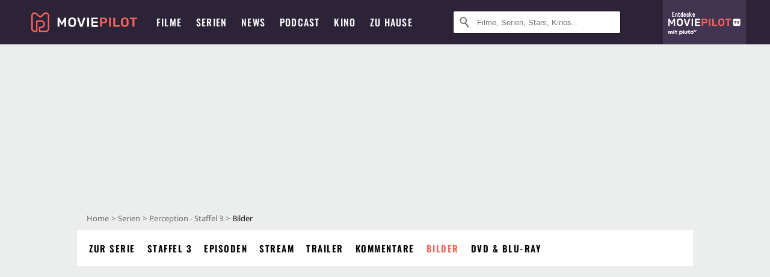

--- FILE ---
content_type: text/html; charset=utf-8
request_url: https://www.moviepilot.de/serie/perception-fernsehserie/staffel/3/bilder
body_size: 76595
content:
<!DOCTYPE html><html lang="de" prefix="og: http://ogp.me/ns# fb: http://ogp.me/ns/fb# moviepilotde: http://ogp.me/ns/fb/moviepilotde# article: http://ogp.me/ns/article# video: http://ogp.me/ns/video#"><head><meta charSet="utf-8"/><meta name="viewport" content="width=device-width"/><title>Perception Bilder, Poster &amp; Fotos | Moviepilot.de</title><meta name="robots" content="noodp,index,follow,max-snippet:-1,max-image-preview:large,max-video-preview:-1"/><meta name="description" content="26 Bilder, Poster &amp; Fotos zu Perception. Schaue dir alle Szenenbilder und viel mehr in unser Bildergalerie an!"/><script type="ebfeb5cacd7a1695b3ba9296-text/javascript">!(function(){var c={"site_route":"serie_images","site_section":"serie","current_url":"https://www.moviepilot.de/serie/perception-fernsehserie/staffel/3/bilder"};(window.dataLayer=window.dataLayer||[]).push(c)}())</script><script type="ebfeb5cacd7a1695b3ba9296-text/javascript">!(function(){var c={"entity_type":"Season","site_route":"serie_images"};(window.janDataLayer=window.janDataLayer||[]).push(c)}())</script><meta name="next-head-count" content="7"/><link rel="preload" href="/fonts/Oswald-Medium.woff2" as="font" type="font/woff2" crossorigin="anonymous"/><link rel="preload" href="/fonts/Oswald-Regular.woff2" as="font" type="font/woff2" crossorigin="anonymous"/><link rel="preload" href="/fonts/Oswald-SemiBold.woff2" as="font" type="font/woff2" crossorigin="anonymous"/><link rel="preload" href="/fonts/NotoSerif-Regular-Subset.woff2" as="font" type="font/woff2" crossorigin="anonymous"/><link rel="preload" href="/fonts/NotoSans-Regular-Subset.woff2" as="font" type="font/woff2" crossorigin="anonymous"/><link href="https://fonts.googleapis.com" rel="preconnect" crossorigin="use-credentials"/><link href="https://fonts.gstatic.com" rel="preconnect" crossorigin="use-credentials"/><link href="https://cdn.moviepilot.de" rel="preconnect" crossorigin="use-credentials"/><link href="https://www.googletagmanager.com" rel="preconnect" crossorigin="use-credentials"/><link href="https://www.google-analytics.com" rel="preconnect" crossorigin="use-credentials"/><link href="https://sdk.privacy-center.org" rel="preconnect" crossorigin="use-credentials"/><link rel="dns-prefetch" href="https://cdn.moviepilot.de"/><link rel="alternate" type="application/rss+xml" title="Aktuelle Film- und Serien-News von moviepilot.de" href="/files/feeds/moviepilot-articles-standard.rss"/><link href="/opensearch-movies-moviepilot-de.xml" rel="search" title="Moviepilot Suche" type="application/opensearchdescription+xml"/><meta content="moviepilot.de" property="og:site_name"/><script type="ebfeb5cacd7a1695b3ba9296-text/javascript">
window.gdprAppliesGlobally=true;(function(){function a(e){if(!window.frames[e]){if(document.body&&document.body.firstChild){var t=document.body;var n=document.createElement("iframe");n.style.display="none";n.name=e;n.title=e;t.insertBefore(n,t.firstChild)}
else{setTimeout(function(){a(e)},5)}}}function e(n,r,o,c,s){function e(e,t,n,a){if(typeof n!=="function"){return}if(!window[r]){window[r]=[]}var i=false;if(s){i=s(e,t,n)}if(!i){window[r].push({command:e,parameter:t,callback:n,version:a})}}e.stub=true;function t(a){if(!window[n]||window[n].stub!==true){return}if(!a.data){return}
var i=typeof a.data==="string";var e;try{e=i?JSON.parse(a.data):a.data}catch(t){return}if(e[o]){var r=e[o];window[n](r.command,r.parameter,function(e,t){var n={};n[c]={returnValue:e,success:t,callId:r.callId};a.source.postMessage(i?JSON.stringify(n):n,"*")},r.version)}}
if(typeof window[n]!=="function"){window[n]=e;if(window.addEventListener){window.addEventListener("message",t,false)}else{window.attachEvent("onmessage",t)}}}e("__tcfapi","__tcfapiBuffer","__tcfapiCall","__tcfapiReturn");a("__tcfapiLocator");(function(e){
var t=document.createElement("script");t.id="spcloader";t.type="text/javascript";t.async=true;t.src="https://sdk.privacy-center.org/"+e+"/loader.js?target="+document.location.hostname;t.charset="utf-8";var n=document.getElementsByTagName("script")[0];n.parentNode.insertBefore(t,n)})("969f779f-570e-47ae-af54-36b8692b345e")})();
</script><link color="#f4645a" href="/safari-pinned-tab.svg?v=NmPkj4lKXE" rel="mask-icon"/><link href="/apple-touch-icon.png?v=NmPkj4lKXE" rel="apple-touch-icon"/><link href="/favicon-16x16.png?v=NmPkj4lKXE" rel="icon" sizes="16x16" type="image/png"/><link href="/favicon-32x32.png?v=NmPkj4lKXE" rel="icon" sizes="32x32" type="image/png"/><link href="/favicon.ico?v=NmPkj4lKXE" rel="shortcut icon"/><link href="/site.webmanifest?v=NmPkj4lKXE" rel="manifest"/><meta content="/mstile-144x144.png?v=NmPkj4lKXE" name="msapplication-TileImage"/><meta content="#2d2338" name="msapplication-TileColor"/><meta content="#2d2338" name="theme-color"/><meta content="Moviepilot" name="apple-mobile-web-app-title"/><meta content="Moviepilot" name="application-name"/><meta property="fb:app_id" content="107783155908908"/><meta property="fb:pages" content="16927090734"/><meta property="fb:pages" content="241977964108"/><meta property="fb:pages" content="133921579487"/><meta property="fb:pages" content="240138996174475"/><meta property="fb:pages" content="213329622185613"/><script type="ebfeb5cacd7a1695b3ba9296-text/javascript">(function(i,r){i['GoogleAnalyticsObject']=r;i[r]=i[r]||function(){(i[r].q=i[r].q||[]).push(arguments)},i[r].l=1*new Date()})(window,'ga');ga("create","UA-1017584-2","auto");ga("set","anonymizeIp",!0);"displayfeatures cleanUrlTracker impressionTracker maxScrollTracker mediaQueryTracker outboundFormTracker outboundLinkTracker pageVisibilityTracker socialWidgetTracker".split(" ").forEach(function(a){ga("require",a)});ga("require","eventTracker",{attributePrefix:"data-ga-",events:["click","auxclick","contextmenu"]});</script><noscript data-n-css=""></noscript><script defer="" nomodule="" src="/_next/static/chunks/polyfills-c67a75d1b6f99dc8.js" type="ebfeb5cacd7a1695b3ba9296-text/javascript"></script><script defer="" src="/_next/static/chunks/666.bbf61a73107163bc.js" type="ebfeb5cacd7a1695b3ba9296-text/javascript"></script><script defer="" src="/_next/static/chunks/2596.380d630ffd7722ff.js" type="ebfeb5cacd7a1695b3ba9296-text/javascript"></script><script defer="" src="/_next/static/chunks/479.1fc9085816f6047c.js" type="ebfeb5cacd7a1695b3ba9296-text/javascript"></script><script defer="" src="/_next/static/chunks/9511.50d6e04f0ff36c12.js" type="ebfeb5cacd7a1695b3ba9296-text/javascript"></script><script defer="" src="/_next/static/chunks/4231.c4c1c53514fe1e67.js" type="ebfeb5cacd7a1695b3ba9296-text/javascript"></script><script defer="" src="/_next/static/chunks/9654.c4e58447e16a512b.js" type="ebfeb5cacd7a1695b3ba9296-text/javascript"></script><script defer="" src="/_next/static/chunks/6859.983d04665c854f11.js" type="ebfeb5cacd7a1695b3ba9296-text/javascript"></script><script defer="" src="/_next/static/chunks/3438.2f35bcf141b97359.js" type="ebfeb5cacd7a1695b3ba9296-text/javascript"></script><script defer="" src="/_next/static/chunks/1052.e0b44e3f4aa6d010.js" type="ebfeb5cacd7a1695b3ba9296-text/javascript"></script><script defer="" src="/_next/static/chunks/7104.369fcacf17b82003.js" type="ebfeb5cacd7a1695b3ba9296-text/javascript"></script><script defer="" src="/_next/static/chunks/8898.4a44f1130af729b0.js" type="ebfeb5cacd7a1695b3ba9296-text/javascript"></script><script defer="" src="/_next/static/chunks/322.08fe41a7cb0f2f87.js" type="ebfeb5cacd7a1695b3ba9296-text/javascript"></script><script defer="" src="/_next/static/chunks/6762.7cf12681ffc9aa64.js" type="ebfeb5cacd7a1695b3ba9296-text/javascript"></script><script defer="" src="/_next/static/chunks/3312.e51c02e557517162.js" type="ebfeb5cacd7a1695b3ba9296-text/javascript"></script><script defer="" src="/_next/static/chunks/6141.2cf2883c11988376.js" type="ebfeb5cacd7a1695b3ba9296-text/javascript"></script><script src="/_next/static/chunks/webpack-ab25b9d109fd77e4.js" defer="" type="ebfeb5cacd7a1695b3ba9296-text/javascript"></script><script src="/_next/static/chunks/framework-09f3afa64952aba4.js" defer="" type="ebfeb5cacd7a1695b3ba9296-text/javascript"></script><script src="/_next/static/chunks/main-dea38c77f5e80d71.js" defer="" type="ebfeb5cacd7a1695b3ba9296-text/javascript"></script><script src="/_next/static/chunks/pages/_app-0efcb6fe6ad9e837.js" defer="" type="ebfeb5cacd7a1695b3ba9296-text/javascript"></script><script src="/_next/static/chunks/6607-60bdb56dba4f9491.js" defer="" type="ebfeb5cacd7a1695b3ba9296-text/javascript"></script><script src="/_next/static/chunks/8732-b4a0071b2709e514.js" defer="" type="ebfeb5cacd7a1695b3ba9296-text/javascript"></script><script src="/_next/static/chunks/7681-2254739d4dd802bb.js" defer="" type="ebfeb5cacd7a1695b3ba9296-text/javascript"></script><script src="/_next/static/chunks/5935-d99a09e67920e168.js" defer="" type="ebfeb5cacd7a1695b3ba9296-text/javascript"></script><script src="/_next/static/chunks/6171-24fd9a13ae7114eb.js" defer="" type="ebfeb5cacd7a1695b3ba9296-text/javascript"></script><script src="/_next/static/chunks/2626-1bf12e88fe9846ed.js" defer="" type="ebfeb5cacd7a1695b3ba9296-text/javascript"></script><script src="/_next/static/chunks/5152-91143b00bc6433a9.js" defer="" type="ebfeb5cacd7a1695b3ba9296-text/javascript"></script><script src="/_next/static/chunks/8294-9c8bad61782f79d5.js" defer="" type="ebfeb5cacd7a1695b3ba9296-text/javascript"></script><script src="/_next/static/chunks/662-ca2ea3e750ebab36.js" defer="" type="ebfeb5cacd7a1695b3ba9296-text/javascript"></script><script src="/_next/static/chunks/6237-3205ff4408597f82.js" defer="" type="ebfeb5cacd7a1695b3ba9296-text/javascript"></script><script src="/_next/static/chunks/6712-3ecd0372adcf9e1b.js" defer="" type="ebfeb5cacd7a1695b3ba9296-text/javascript"></script><script src="/_next/static/chunks/5896-42951fdc23a5917b.js" defer="" type="ebfeb5cacd7a1695b3ba9296-text/javascript"></script><script src="/_next/static/chunks/9457-a2b1d4e75f29542c.js" defer="" type="ebfeb5cacd7a1695b3ba9296-text/javascript"></script><script src="/_next/static/chunks/6114-759fcb2ad0c9fd89.js" defer="" type="ebfeb5cacd7a1695b3ba9296-text/javascript"></script><script src="/_next/static/chunks/pages/item_images-74bdf16906a4bf20.js" defer="" type="ebfeb5cacd7a1695b3ba9296-text/javascript"></script><script src="/_next/static/b22b72eaea63840ccb757187969fe4370492f561/_buildManifest.js" defer="" type="ebfeb5cacd7a1695b3ba9296-text/javascript"></script><script src="/_next/static/b22b72eaea63840ccb757187969fe4370492f561/_ssgManifest.js" defer="" type="ebfeb5cacd7a1695b3ba9296-text/javascript"></script><style data-styled="" data-styled-version="5.3.10">@font-face{font-family:"Noto Sans Subset";src:url("/fonts/NotoSans-Regular-Subset.woff2") format("woff2"), url("/fonts/NotoSans-Regular.woff") format("woff"), url("/fonts/NotoSans-Regular.ttf") format("truetype");font-display:block;}/*!sc*/
@font-face{font-family:"Noto Serif Subset";src:url("/fonts/NotoSerif-Regular-Subset.woff2") format("woff2"), url("/fonts/NotoSerif-Regular.woff") format("woff"), url("/fonts/NotoSerif-Regular.ttf") format('truetype');font-display:block;}/*!sc*/
@font-face{font-family:"Noto Serif Subset";font-style:italic;src:url("/fonts/NotoSerif-Italic-Subset.woff2") format("woff2"), url("/fonts/NotoSerif-Italic.woff") format("woff"), url("/fonts/NotoSerif-Italic.ttf") format("truetype");font-display:block;}/*!sc*/
@font-face{font-family:"Oswald";font-weight:normal;src:local("Oswald Regular"),local("Oswald-Regular"), url("/fonts/Oswald-Regular.woff2") format("woff2"), url("/fonts/Oswald-Regular.woff") format("woff"), url("/fonts/Oswald-Regular.ttf") format("truetype");font-display:block;}/*!sc*/
@font-face{font-family:"Oswald";font-weight:500;src:local("Oswald Medium"),local("Oswald-Medium"), url("/fonts/Oswald-Medium.woff2") format("woff2"), url("/fonts/Oswald-Medium.woff") format("woff"), url("/fonts/Oswald-Medium.ttf") format("truetype");font-display:block;}/*!sc*/
@font-face{font-family:"Oswald";font-weight:600;src:local("Oswald SemiBold"),local("Oswald-SemiBold"), url("/fonts/Oswald-SemiBold.woff2") format("woff2"), url("/fonts/Oswald-SemiBold.woff") format("woff"), url("/fonts/Oswald-SemiBold.ttf") format("truetype");font-display:block;}/*!sc*/
@font-face{font-family:"MontserratBold";src:url("/fonts/Montserrat-Bold.woff2") format("woff2"), url("/fonts/Montserrat-Bold.woff") format("woff"), url("/fonts/Montserrat-Bold.ttf") format("truetype");font-display:block;}/*!sc*/
@font-face{font-family:"Noto Sans";src:local("NotoSans Regular"),local("NotoSans-Regular"), url("/fonts/NotoSans-Regular.woff2") format("woff2"), url("/fonts/NotoSans-Regular.woff") format("woff"), url("/fonts/NotoSans-Regular.ttf") format("truetype");font-display:block;}/*!sc*/
@font-face{font-family:"Noto Serif";src:local("NotoSerif Regular"),local("NotoSerif-Regular"), url("/fonts/NotoSerif-Regular.woff2") format("woff2"), url("/fonts/NotoSerif-Regular.woff") format("woff"), url("/fonts/NotoSerif-Regular.ttf") format('truetype');font-display:block;}/*!sc*/
@font-face{font-family:"Noto Serif";font-style:italic;src:local("NotoSerif Italic"),local("NotoSerif-Italic"), url("/fonts/NotoSerif-Italic.woff2") format("woff2"), url("/fonts/NotoSerif-Italic.woff") format("woff"), url("/fonts/NotoSerif-Italic.ttf") format("truetype");font-display:block;}/*!sc*/
html{box-sizing:border-box;background:#2d2338;line-height:1.15;-webkit-text-size-adjust:100%;}/*!sc*/
*,*::before,*::after{box-sizing:inherit;}/*!sc*/
button,[type='button'],[type='reset'],[type='submit']{-webkit-appearance:button;}/*!sc*/
body{font-family:"Noto Serif","Noto Serif Subset",serif;-webkit-letter-spacing:normal;-moz-letter-spacing:normal;-ms-letter-spacing:normal;letter-spacing:normal;margin:0;padding:50px 0 0;background:#eceded;font-size:16px;-moz-osx-font-smoothing:grayscale;-webkit-font-smoothing:antialiased;line-height:1.7;text-rendering:optimizeLegibility;}/*!sc*/
@media (min-width:1024px){body{padding:74px 0 0;}}/*!sc*/
body,a{color:#141414;}/*!sc*/
#nprogress{pointer-events:none;}/*!sc*/
#nprogress .bar{position:fixed;z-index:9999;top:0;left:0;width:100%;height:2px;background:#f4645a;}/*!sc*/
#nprogress .peg{display:block;position:absolute;right:0px;width:100px;height:100%;-webkit-transform:rotate(3deg) translate(0px,-4px);-ms-transform:rotate(3deg) translate(0px,-4px);transform:rotate(3deg) translate(0px,-4px);opacity:1;box-shadow:0 0 10px #f4645a,0 0 5px #f4645a;}/*!sc*/
#__next{overflow-x:hidden;overflow-x:clip;}/*!sc*/
data-styled.g1[id="sc-global-yqkQv1"]{content:"sc-global-yqkQv1,"}/*!sc*/
.cHQTIw{position:absolute;z-index:16;left:50px;width:calc(100vw - 100px);padding:6px 0px;background-color:#2d2338;}/*!sc*/
@media (min-width:1024px){.cHQTIw{left:0;opacity:1;z-index:15;position:relative;padding:18px 0;width:100%;}}/*!sc*/
data-styled.g3[id="sc-8cfa6b1f-0"]{content:"cHQTIw,"}/*!sc*/
.bEvIHW{display:-webkit-box;display:-webkit-flex;display:-ms-flexbox;display:flex;position:absolute;-webkit-align-items:center;-webkit-box-align:center;-ms-flex-align:center;align-items:center;-webkit-box-pack:center;-webkit-justify-content:center;-ms-flex-pack:center;justify-content:center;width:38px;height:38px;}/*!sc*/
@media (max-width:1023px){.bEvIHW{top:0;width:48px;height:50px;}}/*!sc*/
data-styled.g4[id="sc-8cfa6b1f-1"]{content:"bEvIHW,"}/*!sc*/
.eNmFog{position:absolute;z-index:10;width:100%;height:100%;padding:0;border:0;opacity:0;cursor:pointer;}/*!sc*/
data-styled.g5[id="sc-8cfa6b1f-2"]{content:"eNmFog,"}/*!sc*/
.eFFQZV{width:100%;height:38px;padding-right:35px;padding-left:39px;border:1px solid;border-radius:3px;color:#141414;font-size:16px;line-height:18px;}/*!sc*/
@media (min-width:1024px){.eFFQZV{font-size:13px;}}/*!sc*/
.eFFQZV::-ms-clear{display:none;}/*!sc*/
.eFFQZV:focus{outline:none;}/*!sc*/
.eFFQZV:focus{outline:none;}/*!sc*/
.eFFQZV:focus{outline:none;}/*!sc*/
.eFFQZV:focus{outline:none;}/*!sc*/
@media (max-width:1023px){.eFFQZV{padding-left:48px;padding-right:48px;}.eFFQZV::-webkit-input-placeholder{font-size:12px;}.eFFQZV::-moz-placeholder{font-size:12px;}.eFFQZV:-ms-input-placeholder{font-size:12px;}.eFFQZV::placeholder{font-size:12px;}}/*!sc*/
data-styled.g6[id="sc-8cfa6b1f-3"]{content:"eFFQZV,"}/*!sc*/
.fbuElY{width:auto;margin:0;padding:0;overflow:visible;border:0;background:transparent;color:inherit;font:inherit;-webkit-font-smoothing:inherit;-moz-osx-font-smoothing:inherit;-webkit-appearance:none;-moz-appearance:none;appearance:none;line-height:normal;display:-webkit-box;display:-webkit-flex;display:-ms-flexbox;display:flex;visibility:hidden;position:absolute;right:0;-webkit-align-items:center;-webkit-box-align:center;-ms-flex-align:center;align-items:center;-webkit-box-pack:center;-webkit-justify-content:center;-ms-flex-pack:center;justify-content:center;width:38px;height:38px;opacity:0;cursor:pointer;}/*!sc*/
.fbuElY::-moz-focus-inner{padding:0;border:0;}/*!sc*/
@media (max-width:1023px){.fbuElY{top:0;width:48px;height:50px;}}/*!sc*/
data-styled.g7[id="sc-8cfa6b1f-4"]{content:"fbuElY,"}/*!sc*/
@media (min-width:1024px){.dHlUHl{width:20px;height:20px;}}/*!sc*/
data-styled.g9[id="sc-8cfa6b1f-6"]{content:"dHlUHl,"}/*!sc*/
@media (min-width:1024px){.eJtMwM{width:20px;height:20px;}}/*!sc*/
data-styled.g10[id="sc-8cfa6b1f-7"]{content:"eJtMwM,"}/*!sc*/
.dUuLMc{position:absolute;}/*!sc*/
data-styled.g11[id="sc-8feeca8c-0"]{content:"dUuLMc,"}/*!sc*/
.SCeqE{position:relative;width:100%;min-height:250px;padding:10px 0;text-align:center;}/*!sc*/
@media (max-width:767px){.SCeqE{min-height:100px;}}/*!sc*/
data-styled.g15[id="sc-8feeca8c-4"]{content:"SCeqE,"}/*!sc*/
.jCMerz{position:absolute;z-index:6;left:calc(50% + 524px);width:100%;}/*!sc*/
data-styled.g17[id="sc-8feeca8c-6"]{content:"jCMerz,"}/*!sc*/
.bXfhdS{display:-webkit-box;display:-webkit-flex;display:-ms-flexbox;display:flex;-webkit-align-items:center;-webkit-box-align:center;-ms-flex-align:center;align-items:center;-webkit-box-pack:center;-webkit-justify-content:center;-ms-flex-pack:center;justify-content:center;height:100%;background-color:#423551;-webkit-text-decoration:none;text-decoration:none;}/*!sc*/
.fQGmFB{display:-webkit-box;display:-webkit-flex;display:-ms-flexbox;display:flex;-webkit-align-items:center;-webkit-box-align:center;-ms-flex-align:center;align-items:center;-webkit-box-pack:center;-webkit-justify-content:center;-ms-flex-pack:center;justify-content:center;height:100%;background-color:#423551;-webkit-text-decoration:none;text-decoration:none;}/*!sc*/
@media (max-width:1023px){.fQGmFB{display:none;}}/*!sc*/
data-styled.g21[id="sc-705b359f-0"]{content:"bXfhdS,fQGmFB,"}/*!sc*/
.bMnFdx{display:-webkit-box;display:-webkit-flex;display:-ms-flexbox;display:flex;-webkit-align-items:center;-webkit-box-align:center;-ms-flex-align:center;align-items:center;-webkit-box-pack:center;-webkit-justify-content:center;-ms-flex-pack:center;justify-content:center;height:42px;-webkit-text-decoration:none;text-decoration:none;gap:5px;}/*!sc*/
data-styled.g22[id="sc-705b359f-1"]{content:"bMnFdx,"}/*!sc*/
.bgDUZN{display:-webkit-box;display:-webkit-flex;display:-ms-flexbox;display:flex;-webkit-flex-direction:column;-ms-flex-direction:column;flex-direction:column;-webkit-box-pack:justify;-webkit-justify-content:space-between;-ms-flex-pack:justify;justify-content:space-between;height:100%;gap:3px;}/*!sc*/
data-styled.g23[id="sc-705b359f-2"]{content:"bgDUZN,"}/*!sc*/
.daWuRC{font-family:Oswald,sans-serif;font-stretch:normal;font-weight:500;-webkit-letter-spacing:0.05em;-moz-letter-spacing:0.05em;-ms-letter-spacing:0.05em;letter-spacing:0.05em;padding-left:15px;color:white;font-size:10px;font-style:normal;line-height:normal;}/*!sc*/
data-styled.g24[id="sc-705b359f-3"]{content:"daWuRC,"}/*!sc*/
.bXdySr{-webkit-transition:stroke-dashoffset .4s;transition:stroke-dashoffset .4s;stroke-width:5.5;stroke-linecap:round;stroke:#fff;fill:none;}/*!sc*/
data-styled.g25[id="sc-f6c76fde-0"]{content:"bXdySr,"}/*!sc*/
.iGIQtA{stroke-dasharray:40 160;}/*!sc*/
data-styled.g26[id="sc-f6c76fde-1"]{content:"iGIQtA,"}/*!sc*/
.eqIQVP{-webkit-transform-origin:50%;-ms-transform-origin:50%;transform-origin:50%;-webkit-transition:-webkit-transform .4s;-webkit-transition:transform .4s;transition:transform .4s;stroke-dasharray:40 142;}/*!sc*/
data-styled.g27[id="sc-f6c76fde-2"]{content:"eqIQVP,"}/*!sc*/
.cRQRUm{-webkit-transform-origin:50%;-ms-transform-origin:50%;transform-origin:50%;stroke-dasharray:40 85;}/*!sc*/
data-styled.g28[id="sc-f6c76fde-3"]{content:"cRQRUm,"}/*!sc*/
.fLJae{-webkit-transition:-webkit-transform .4s;-webkit-transition:transform .4s;transition:transform .4s;cursor:pointer;-webkit-user-select:none;-moz-user-select:none;-ms-user-select:none;user-select:none;-webkit-tap-highlight-color:transparent;}/*!sc*/
data-styled.g29[id="sc-f6c76fde-4"]{content:"fLJae,"}/*!sc*/
.rhFKM{width:50px;height:50px;}/*!sc*/
data-styled.g30[id="sc-d4d9e395-0"]{content:"rhFKM,"}/*!sc*/
.cmhlFc{position:fixed;top:50px;left:-100vw;width:100%;-webkit-transition:opacity .15s ease-in-out;transition:opacity .15s ease-in-out;opacity:0;}/*!sc*/
data-styled.g31[id="sc-d4d9e395-1"]{content:"cmhlFc,"}/*!sc*/
.idKuMM{margin:0;padding:0;list-style-type:none;display:-webkit-box;display:-webkit-flex;display:-ms-flexbox;display:flex;-webkit-flex-direction:column;-ms-flex-direction:column;flex-direction:column;max-height:calc(100vh - 120px);padding:13.5px 36px 80px;overflow:auto;background:#fff;-webkit-overflow-scrolling:touch;}/*!sc*/
@media (min-width:768px){.idKuMM{-webkit-flex-direction:row;-ms-flex-direction:row;flex-direction:row;-webkit-flex-wrap:wrap;-ms-flex-wrap:wrap;flex-wrap:wrap;box-shadow:0 0 3px 0 rgba(20,20,20,.3);}}/*!sc*/
data-styled.g32[id="sc-d4d9e395-2"]{content:"idKuMM,"}/*!sc*/
.WcVJP{position:fixed;top:43px;border-width:0 7px 7px 7px;border-style:solid;border-color:transparent transparent #fff transparent;right:18px;-webkit-transition:opacity .15s;transition:opacity .15s;will-change:opacity;opacity:0;}/*!sc*/
data-styled.g33[id="sc-d4d9e395-3"]{content:"WcVJP,"}/*!sc*/
.dBAOhG{font-family:Oswald,sans-serif;font-stretch:normal;font-weight:500;-webkit-letter-spacing:0.075em;-moz-letter-spacing:0.075em;-ms-letter-spacing:0.075em;letter-spacing:0.075em;display:inline-block;padding:10.5px 0;color:#f4645a;font-size:16px;line-height:22px;-webkit-text-decoration:none;text-decoration:none;text-transform:uppercase;}/*!sc*/
data-styled.g34[id="sc-d4d9e395-4"]{content:"dBAOhG,"}/*!sc*/
.bGXsw{margin:0;padding:0;list-style-type:none;display:-webkit-box;display:-webkit-flex;display:-ms-flexbox;display:flex;-webkit-flex-wrap:wrap;-ms-flex-wrap:wrap;flex-wrap:wrap;}/*!sc*/
data-styled.g35[id="sc-d4d9e395-5"]{content:"bGXsw,"}/*!sc*/
.ixubqG{-webkit-flex:0 0 50%;-ms-flex:0 0 50%;flex:0 0 50%;width:50%;display:block;}/*!sc*/
data-styled.g36[id="sc-d4d9e395-6"]{content:"ixubqG,"}/*!sc*/
.cZVdXQ{font-family:"Noto Sans","Noto Sans Subset",sans-serif;font-weight:400;-webkit-letter-spacing:normal;-moz-letter-spacing:normal;-ms-letter-spacing:normal;letter-spacing:normal;display:inline-block;padding:7.5px 0;color:#141414;font-size:15px;line-height:21px;-webkit-text-decoration:none;text-decoration:none;}/*!sc*/
data-styled.g37[id="sc-d4d9e395-7"]{content:"cZVdXQ,"}/*!sc*/
.iwnVIM{width:100%;padding-bottom:6px;display:block;}/*!sc*/
@media (min-width:768px){.iwnVIM{width:50%;}}/*!sc*/
data-styled.g38[id="sc-d4d9e395-8"]{content:"iwnVIM,"}/*!sc*/
.cjMGIV{position:fixed;bottom:0;left:-100vw;width:100vw;height:70px;-webkit-transition:opacity .15s ease-in-out;transition:opacity .15s ease-in-out;opacity:0;box-shadow:0 0 10px 1px rgba(20,20,20,.5);}/*!sc*/
data-styled.g39[id="sc-d4d9e395-9"]{content:"cjMGIV,"}/*!sc*/
.dMlNpS{position:absolute;width:0;height:0;opacity:0;}/*!sc*/
.dMlNpS:checked + label .sc-f6c76fde-1{stroke-dashoffset:-64;}/*!sc*/
.dMlNpS:checked + label .sc-f6c76fde-2{-webkit-transform:rotate(90deg);-ms-transform:rotate(90deg);transform:rotate(90deg);}/*!sc*/
.dMlNpS:checked + label .sc-f6c76fde-3{stroke-dashoffset:-64;}/*!sc*/
.dMlNpS:checked + label .sc-f6c76fde-4{-webkit-transform:rotate(45deg);-ms-transform:rotate(45deg);transform:rotate(45deg);}/*!sc*/
.dMlNpS:checked ~ .sc-d4d9e395-1{left:0;opacity:1;}/*!sc*/
.dMlNpS:checked ~ .sc-d4d9e395-1 .sc-d4d9e395-3{opacity:1;}/*!sc*/
.dMlNpS:checked ~ .sc-d4d9e395-1 .sc-d4d9e395-9{left:0;opacity:1;}/*!sc*/
data-styled.g41[id="sc-d4d9e395-11"]{content:"dMlNpS,"}/*!sc*/
.hOWkqM{display:none;position:relative;-webkit-box-flex:1;-webkit-flex-grow:1;-ms-flex-positive:1;flex-grow:1;line-height:0;}/*!sc*/
@media (max-width:1023px){.hOWkqM{position:absolute;left:0;}}/*!sc*/
@media (min-width:1024px){.hOWkqM{display:block;padding:0 20px;}}/*!sc*/
data-styled.g48[id="sc-7b426965-0"]{content:"hOWkqM,"}/*!sc*/
.dyIrkc{z-index:15;background-color:#2d2338;}/*!sc*/
data-styled.g49[id="sc-7b426965-1"]{content:"dyIrkc,"}/*!sc*/
.ksztDv{position:relative;z-index:10;top:0;right:0;width:50px;height:50px;-webkit-transition:opacity 0.2s ease-in-out;transition:opacity 0.2s ease-in-out;border:0;opacity:1;background-color:transparent;cursor:pointer;}/*!sc*/
@media (min-width:1024px){.ksztDv{display:none;}}/*!sc*/
.ksztDv:focus{outline:0;}/*!sc*/
.ksztDv svg{position:absolute;top:50%;left:50%;-webkit-transform:translate(-50%,-50%);-ms-transform:translate(-50%,-50%);transform:translate(-50%,-50%);}/*!sc*/
data-styled.g50[id="sc-7b426965-2"]{content:"ksztDv,"}/*!sc*/
.dYYnSi{display:none;}/*!sc*/
data-styled.g52[id="sc-7b426965-4"]{content:"dYYnSi,"}/*!sc*/
.iYvIhN{position:absolute;width:0;height:0;opacity:0;}/*!sc*/
.iYvIhN:checked + label{position:absolute;left:0;width:100vw;}/*!sc*/
.iYvIhN:checked + label .sc-7b426965-3{display:none;}/*!sc*/
.iYvIhN:checked + label .sc-7b426965-4{display:block;}/*!sc*/
.iYvIhN:checked ~ .sc-7b426965-0{display:inline-block;}/*!sc*/
data-styled.g53[id="sc-7b426965-5"]{content:"iYvIhN,"}/*!sc*/
.heTkph{margin:0;padding:0;list-style-type:none;display:-webkit-inline-box;display:-webkit-inline-flex;display:-ms-inline-flexbox;display:inline-flex;height:100%;}/*!sc*/
data-styled.g54[id="sc-2ae86d06-0"]{content:"heTkph,"}/*!sc*/
.cEGtxK{margin:0;padding:0;list-style-type:none;display:none;position:absolute;min-width:230px;padding:36px 0;background:#fff;box-shadow:0 0 3px 0 rgba(20,20,20,.3);}/*!sc*/
data-styled.g55[id="sc-2ae86d06-1"]{content:"cEGtxK,"}/*!sc*/
.cblKSy{display:none;position:absolute;bottom:0;left:50%;-webkit-transform:translateX(-50%);-ms-transform:translateX(-50%);transform:translateX(-50%);border-width:0 7px 7px 7px;border-style:solid;border-color:transparent transparent #fff transparent;}/*!sc*/
data-styled.g56[id="sc-2ae86d06-2"]{content:"cblKSy,"}/*!sc*/
.iwjGZH{font-family:Oswald,sans-serif;font-stretch:normal;font-weight:500;-webkit-letter-spacing:0.075em;-moz-letter-spacing:0.075em;-ms-letter-spacing:0.075em;letter-spacing:0.075em;-webkit-transition:color .1s ease-in;transition:color .1s ease-in;display:-webkit-box;display:-webkit-flex;display:-ms-flexbox;display:flex;-webkit-align-items:center;-webkit-box-align:center;-ms-flex-align:center;align-items:center;height:100%;padding:0 12px;color:#fff;font-size:16px;-webkit-text-decoration:none;text-decoration:none;text-transform:uppercase;white-space:nowrap;}/*!sc*/
.iwjGZH:hover{-webkit-text-decoration:none;text-decoration:none;}/*!sc*/
data-styled.g57[id="sc-2ae86d06-3"]{content:"iwjGZH,"}/*!sc*/
.iSjLGS{display:block;position:relative;height:100%;}/*!sc*/
.iSjLGS:hover .sc-2ae86d06-1,.iSjLGS:hover .sc-2ae86d06-2{display:block;}/*!sc*/
.iSjLGS:hover .sc-2ae86d06-3{color:#f4645a;}/*!sc*/
.dsJeCh{display:block;position:relative;height:100%;}/*!sc*/
.dsJeCh:hover .sc-2ae86d06-1,.dsJeCh:hover .sc-2ae86d06-2{display:block;}/*!sc*/
.dsJeCh:hover .sc-2ae86d06-3{color:#f4645a;}/*!sc*/
@media (min-width:1024px){@media (max-width:1200px){.dsJeCh{display:none;}}}/*!sc*/
data-styled.g58[id="sc-2ae86d06-4"]{content:"iSjLGS,dsJeCh,"}/*!sc*/
.eyKnR{display:block;}/*!sc*/
data-styled.g59[id="sc-2ae86d06-5"]{content:"eyKnR,"}/*!sc*/
.tztSc{font-family:"Noto Sans","Noto Sans Subset",sans-serif;font-weight:400;-webkit-letter-spacing:normal;-moz-letter-spacing:normal;-ms-letter-spacing:normal;letter-spacing:normal;-webkit-transition:color .1s ease-in;transition:color .1s ease-in;display:block;padding:9px 36px;color:#141414;font-size:15px;line-height:1.6;-webkit-text-decoration:none;text-decoration:none;white-space:nowrap;}/*!sc*/
.tztSc:hover{color:#f4645a;-webkit-text-decoration:none;text-decoration:none;}/*!sc*/
data-styled.g60[id="sc-2ae86d06-6"]{content:"tztSc,"}/*!sc*/
.zVSlf{position:fixed;z-index:9003;top:0;left:0;width:100%;height:50px;background:#2d2338;}/*!sc*/
@media (min-width:1024px){.zVSlf{height:74px;}}/*!sc*/
data-styled.g61[id="sc-943614-0"]{content:"zVSlf,"}/*!sc*/
.kNsJod{z-index:10;}/*!sc*/
@media (min-width:1024px){.kNsJod{display:none;}}/*!sc*/
data-styled.g62[id="sc-943614-1"]{content:"kNsJod,"}/*!sc*/
@media (max-width:1023px){.hKRDHW.hKRDHW{display:none;}}/*!sc*/
data-styled.g63[id="sc-943614-2"]{content:"hKRDHW,"}/*!sc*/
.coNOyW{display:-webkit-box;display:-webkit-flex;display:-ms-flexbox;display:flex;}/*!sc*/
@media (max-width:1023px){.coNOyW{padding-left:15px;}}/*!sc*/
@media (min-width:1024px){.coNOyW{max-width:1200px;width:100%;margin:0 auto;padding:0 0 0 12px;-webkit-align-items:center;-webkit-box-align:center;-ms-flex-align:center;align-items:center;height:100%;-webkit-box-pack:justify;-webkit-justify-content:space-between;-ms-flex-pack:justify;justify-content:space-between;}}/*!sc*/
data-styled.g64[id="sc-943614-3"]{content:"coNOyW,"}/*!sc*/
.bQzuKv{display:inline-block;width:134px;height:26px;}/*!sc*/
@media (min-width:1024px){.bQzuKv{width:176px;height:34px;}}/*!sc*/
data-styled.g65[id="sc-943614-4"]{content:"bQzuKv,"}/*!sc*/
.dUoLiD{z-index:10;line-height:0;}/*!sc*/
@media (max-width:1023px){.dUoLiD{-webkit-align-self:center;-ms-flex-item-align:center;align-self:center;}}/*!sc*/
@media (min-width:1024px){.dUoLiD{position:absolute;top:50%;left:50%;-webkit-transform:translate(-50%,-50%);-ms-transform:translate(-50%,-50%);transform:translate(-50%,-50%);position:static;-webkit-transform:none;-ms-transform:none;transform:none;margin-right:20px;}}/*!sc*/
data-styled.g66[id="sc-943614-5"]{content:"dUoLiD,"}/*!sc*/
.erUoiN{-webkit-flex:1 1 0px;-ms-flex:1 1 0px;flex:1 1 0px;}/*!sc*/
data-styled.g67[id="sc-943614-6"]{content:"erUoiN,"}/*!sc*/
.gLMMrh{width:50px;height:50px;}/*!sc*/
data-styled.g68[id="sc-943614-7"]{content:"gLMMrh,"}/*!sc*/
.iSryLK{width:inherit;min-width:1px;height:inherit;min-height:1px;}/*!sc*/
data-styled.g70[id="sc-71fcb2c0-0"]{content:"iSryLK,"}/*!sc*/
.fjqTUQ{position:relative;height:0;overflow:hidden;background-color:#eceded;padding-bottom:66.205%;}/*!sc*/
.itPJpB{position:relative;height:0;overflow:hidden;background-color:#eceded;padding-bottom:151.25%;}/*!sc*/
data-styled.g72[id="sc-aff9e536-0"]{content:"fjqTUQ,itPJpB,"}/*!sc*/
.dgpwOn{position:absolute;top:0;left:0;width:100%;height:100%;object-fit:cover;}/*!sc*/
data-styled.g73[id="sc-aff9e536-1"]{content:"dgpwOn,"}/*!sc*/
.jcXSUj{display:block;position:relative;z-index:0;overflow:hidden;margin-right:-16px;margin-left:-16px;}/*!sc*/
data-styled.g95[id="sc-91d07d59-0"]{content:"jcXSUj,"}/*!sc*/
.fMBmqX{z-index:0;margin-bottom:-20px;overflow:hidden;}/*!sc*/
.fMBmqX:after{content:'';display:block;position:absolute;top:0;right:0;width:100px;height:100%;-webkit-transition:opacity .4s;transition:opacity .4s;opacity:0;background:linear-gradient(to right,rgba(255,255,255,0),#fff);pointer-events:none;}/*!sc*/
data-styled.g96[id="sc-91d07d59-1"]{content:"fMBmqX,"}/*!sc*/
.bsKzYO{display:-webkit-box;display:-webkit-flex;display:-ms-flexbox;display:flex;position:relative;z-index:0;max-width:100%;padding-bottom:20px;overflow-x:auto;overflow-y:hidden;-webkit-overflow-scrolling:touch;will-change:scroll-position;}/*!sc*/
.bsKzYO:before,.bsKzYO:after{content:'';display:block;-webkit-flex:0 0 16px;-ms-flex:0 0 16px;flex:0 0 16px;height:100%;min-height:1px;}/*!sc*/
data-styled.g97[id="sc-91d07d59-2"]{content:"bsKzYO,"}/*!sc*/
.bnuxev{-webkit-transition:stroke-dashoffset .3s,stroke .1s;transition:stroke-dashoffset .3s,stroke .1s;-webkit-transition-timing-function:linear;transition-timing-function:linear;will-change:stroke-dashoffset;stroke:#f4645a;}/*!sc*/
data-styled.g141[id="sc-b775a0d6-0"]{content:"bnuxev,"}/*!sc*/
.iGyFFA{display:block;position:relative;overflow:hidden;-webkit-transform:rotate(-90deg);-ms-transform:rotate(-90deg);transform:rotate(-90deg);-webkit-transform-origin:center;-ms-transform-origin:center;transform-origin:center;border-radius:50%;cursor:default;}/*!sc*/
data-styled.g143[id="sc-b775a0d6-2"]{content:"iGyFFA,"}/*!sc*/
.iQIpLW{font-family:Oswald,sans-serif;font-stretch:normal;font-weight:700;-webkit-letter-spacing:-0.02em;-moz-letter-spacing:-0.02em;-ms-letter-spacing:-0.02em;letter-spacing:-0.02em;position:relative;top:-.05em;-webkit-transition:color .1s linear;transition:color .1s linear;color:#eceded;font-size:40px;line-height:.9;text-align:center;white-space:nowrap;color:#f4645a;}/*!sc*/
.iQIpLW:after{content:' ';font-size:0;}/*!sc*/
data-styled.g144[id="sc-f3e9b69f-0"]{content:"iQIpLW,"}/*!sc*/
.fwdGfe{font-size:58%;}/*!sc*/
data-styled.g145[id="sc-f3e9b69f-1"]{content:"fwdGfe,"}/*!sc*/
.kzyDoq{position:relative;width:74px;height:74px;overflow:hidden;border-radius:50%;}/*!sc*/
data-styled.g148[id="sc-d152b9c2-0"]{content:"kzyDoq,"}/*!sc*/
.hhRNdE{position:absolute;top:50%;left:50%;-webkit-transform:translate(-50%,-50%);-ms-transform:translate(-50%,-50%);transform:translate(-50%,-50%);line-height:0;}/*!sc*/
data-styled.g149[id="sc-d152b9c2-1"]{content:"hhRNdE,"}/*!sc*/
.fBAalx{position:relative;}/*!sc*/
data-styled.g155[id="sc-d39f3afa-0"]{content:"fBAalx,"}/*!sc*/
.icQaea{position:absolute;z-index:2;right:0;bottom:0;padding:6px;-webkit-transform:translate(4px,9px);-ms-transform:translate(4px,9px);transform:translate(4px,9px);border-radius:50% 50% 0;background:#fff;pointer-events:none;-webkit-transform:translate(22%,22%);-ms-transform:translate(22%,22%);transform:translate(22%,22%);border-radius:50%;}/*!sc*/
@media (max-width:1023px){.icQaea{bottom:6px;-webkit-transform:scale(.666666) translate(22%,22%);-ms-transform:scale(.666666) translate(22%,22%);transform:scale(.666666) translate(22%,22%);-webkit-transform-origin:bottom right;-ms-transform-origin:bottom right;transform-origin:bottom right;}}/*!sc*/
data-styled.g156[id="sc-d39f3afa-1"]{content:"icQaea,"}/*!sc*/
.dZMhco{-webkit-transition:color .1s ease-in;transition:color .1s ease-in;box-shadow:inset 0 -.1em #f4645a;color:#141414;-webkit-text-decoration:none;text-decoration:none;text-shadow:-.07em -.07em #fff,-.07em .07em #fff,.07em -.07em #fff,.07em .07em #fff,0 -.1em #fff,0 .1em #fff,.1em 0 #fff,-.1em 0 #fff;}/*!sc*/
.dZMhco:hover{color:#f4645a;-webkit-text-decoration:none;text-decoration:none;}/*!sc*/
data-styled.g163[id="sc-6a922024-0"]{content:"dZMhco,"}/*!sc*/
.dbscdD{font-family:Oswald,sans-serif;font-stretch:normal;font-weight:600;-webkit-letter-spacing:0.1em;-moz-letter-spacing:0.1em;-ms-letter-spacing:0.1em;letter-spacing:0.1em;position:relative;max-width:1024px;height:60px;margin:0 auto;background-color:white;font-size:15px;font-weight:600;line-height:25px;text-transform:uppercase;box-shadow:0 2px 4px 0 rgba(20,20,20,.15);}/*!sc*/
data-styled.g180[id="sc-1b28565f-1"]{content:"dbscdD,"}/*!sc*/
@media (max-width:767px){}/*!sc*/
data-styled.g181[id="sc-1b28565f-2"]{content:"jhnTcq,"}/*!sc*/
.bPMdtx{position:relative;height:60px;overflow:hidden;}/*!sc*/
data-styled.g182[id="sc-1b28565f-3"]{content:"bPMdtx,"}/*!sc*/
.hmgoan{-webkit-flex-shrink:0;-ms-flex-negative:0;flex-shrink:0;height:60px;padding:0 10px;white-space:nowrap;}/*!sc*/
.hmgoan button:first-of-type{left:16px;}/*!sc*/
.hmgoan button:last-of-type{right:16px;}/*!sc*/
data-styled.g183[id="sc-1b28565f-4"]{content:"hmgoan,"}/*!sc*/
.bjTyFm{display:inline-block;position:relative;padding:0 10px;color:black;line-height:60px;text-align:center;-webkit-text-decoration:none;text-decoration:none;}/*!sc*/
.bjTyFm:hover{z-index:1;color:#f4645a;}/*!sc*/
.bsVpvK{display:inline-block;position:relative;padding:0 10px;color:#f4645a;line-height:60px;text-align:center;-webkit-text-decoration:none;text-decoration:none;}/*!sc*/
.bsVpvK:hover{z-index:1;color:#f4645a;}/*!sc*/
data-styled.g184[id="sc-1b28565f-5"]{content:"bjTyFm,bsVpvK,"}/*!sc*/
.fxvVlP{font-family:Oswald,sans-serif;font-stretch:normal;font-weight:600;-webkit-letter-spacing:0.03em;-moz-letter-spacing:0.03em;-ms-letter-spacing:0.03em;letter-spacing:0.03em;margin:0.67em 0;overflow:hidden;font-size:23px;line-height:1.435;text-transform:uppercase;text-shadow:0 2px 14px rgba(0,0,0,0.7);}/*!sc*/
@media (min-width:1024px){.fxvVlP{font-size:36px;line-height:1.15;}}/*!sc*/
data-styled.g185[id="sc-7c7ec5fb-0"]{content:"fxvVlP,"}/*!sc*/
.jNIFiK{position:relative;min-height:142px;}/*!sc*/
@media (min-width:1024px){.jNIFiK{min-height:270px;}}/*!sc*/
data-styled.g186[id="sc-6008c47a-0"]{content:"jNIFiK,"}/*!sc*/
.EXZAP{display:block;position:relative;max-width:1024px;margin:0 auto;overflow:hidden;background:#fff;}/*!sc*/
data-styled.g187[id="sc-d4689cf4-0"]{content:"EXZAP,"}/*!sc*/
.gdWJCQ{display:-webkit-box;display:-webkit-flex;display:-ms-flexbox;display:flex;-webkit-align-items:center;-webkit-box-align:center;-ms-flex-align:center;align-items:center;-webkit-box-pack:justify;-webkit-justify-content:space-between;-ms-flex-pack:justify;justify-content:space-between;max-width:500px;margin:auto;}/*!sc*/
data-styled.g188[id="sc-2bdc3b39-0"]{content:"gdWJCQ,"}/*!sc*/
.ewzGcG{-webkit-transition:background .1s ease-in;transition:background .1s ease-in;display:-webkit-inline-box;display:-webkit-inline-flex;display:-ms-inline-flexbox;display:inline-flex;-webkit-align-items:center;-webkit-box-align:center;-ms-flex-align:center;align-items:center;-webkit-box-pack:center;-webkit-justify-content:center;-ms-flex-pack:center;justify-content:center;width:18%;height:30px;border-radius:3px;border:1px solid #989898;border-color:#c2c2c2;background:#c2c2c2;}/*!sc*/
.fcNznC{-webkit-transition:background .1s ease-in;transition:background .1s ease-in;display:-webkit-inline-box;display:-webkit-inline-flex;display:-ms-inline-flexbox;display:inline-flex;-webkit-align-items:center;-webkit-box-align:center;-ms-flex-align:center;align-items:center;-webkit-box-pack:center;-webkit-justify-content:center;-ms-flex-pack:center;justify-content:center;width:18%;height:30px;border-radius:3px;border:1px solid #989898;}/*!sc*/
data-styled.g189[id="sc-2bdc3b39-1"]{content:"ewzGcG,fcNznC,"}/*!sc*/
.bjRBX{font-family:Oswald,sans-serif;font-stretch:normal;font-weight:500;-webkit-letter-spacing:0.068em;-moz-letter-spacing:0.068em;-ms-letter-spacing:0.068em;letter-spacing:0.068em;display:-webkit-inline-box;display:-webkit-inline-flex;display:-ms-inline-flexbox;display:inline-flex;-webkit-align-items:center;-webkit-box-align:center;-ms-flex-align:center;align-items:center;-webkit-box-pack:center;-webkit-justify-content:center;-ms-flex-pack:center;justify-content:center;width:18%;height:30px;border-radius:3px;background:#f4645a;color:#fff;font-size:13px;}/*!sc*/
data-styled.g190[id="sc-2bdc3b39-2"]{content:"bjRBX,"}/*!sc*/
.giORhc{width:14px;height:14px;}/*!sc*/
data-styled.g191[id="sc-2bdc3b39-3"]{content:"giORhc,"}/*!sc*/
.bJcipn{width:14px;height:14px;}/*!sc*/
data-styled.g192[id="sc-2bdc3b39-4"]{content:"bJcipn,"}/*!sc*/
.bCMPEt{-webkit-transform:scaleX(-1);-ms-transform:scaleX(-1);transform:scaleX(-1);}/*!sc*/
data-styled.g193[id="sc-2bdc3b39-5"]{content:"bCMPEt,"}/*!sc*/
.jhFjBS{-webkit-transform:scaleX(-1);-ms-transform:scaleX(-1);transform:scaleX(-1);}/*!sc*/
data-styled.g194[id="sc-2bdc3b39-6"]{content:"jhFjBS,"}/*!sc*/
.fPKbZG{margin-right:auto;margin-left:auto;padding-right:1rem;padding-left:1rem;}/*!sc*/
data-styled.g213[id="sc-bgqQcB"]{content:"fPKbZG,"}/*!sc*/
.kxAeeW{box-sizing:border-box;display:-webkit-box;display:-webkit-flex;display:-ms-flexbox;display:flex;-webkit-flex:0 1 auto;-ms-flex:0 1 auto;flex:0 1 auto;-webkit-flex-direction:row;-ms-flex-direction:row;flex-direction:row;-webkit-flex-wrap:wrap;-ms-flex-wrap:wrap;flex-wrap:wrap;margin-right:-0.5rem;margin-left:-0.5rem;}/*!sc*/
data-styled.g214[id="sc-gTRrQi"]{content:"kxAeeW,"}/*!sc*/
.kkLHsF{box-sizing:border-box;-webkit-flex:0 0 auto;-ms-flex:0 0 auto;flex:0 0 auto;padding-right:0.5rem;padding-left:0.5rem;}/*!sc*/
@media only screen and (min-width:0em){.kkLHsF{-webkit-flex-basis:100%;-ms-flex-preferred-size:100%;flex-basis:100%;max-width:100%;display:block;}}/*!sc*/
@media only screen and (min-width:48em){.kkLHsF{-webkit-flex-basis:100%;-ms-flex-preferred-size:100%;flex-basis:100%;max-width:100%;display:block;}}/*!sc*/
@media only screen and (min-width:64em){.kkLHsF{-webkit-flex-basis:100%;-ms-flex-preferred-size:100%;flex-basis:100%;max-width:100%;display:block;}}/*!sc*/
.dvQFux{box-sizing:border-box;-webkit-flex:0 0 auto;-ms-flex:0 0 auto;flex:0 0 auto;padding-right:0.5rem;padding-left:0.5rem;}/*!sc*/
@media only screen and (min-width:0em){.dvQFux{-webkit-flex-basis:100%;-ms-flex-preferred-size:100%;flex-basis:100%;max-width:100%;display:block;}}/*!sc*/
@media only screen and (min-width:48em){.dvQFux{-webkit-flex-basis:100%;-ms-flex-preferred-size:100%;flex-basis:100%;max-width:100%;display:block;}}/*!sc*/
@media only screen and (min-width:64em){.dvQFux{-webkit-flex-basis:25%;-ms-flex-preferred-size:25%;flex-basis:25%;max-width:25%;display:block;}}/*!sc*/
data-styled.g215[id="sc-ewnqHT"]{content:"kkLHsF,dvQFux,"}/*!sc*/
.fQTRla{padding-top:18px;padding-bottom:0px;}/*!sc*/
@media (min-width:1024px){}/*!sc*/
.eZPFGC{padding-top:0px;padding-bottom:18px;}/*!sc*/
@media (min-width:1024px){}/*!sc*/
.eZNbVK{padding-top:0px;padding-bottom:36px;}/*!sc*/
@media (min-width:1024px){}/*!sc*/
.fGJseL{padding-top:0px;padding-bottom:0px;}/*!sc*/
@media (min-width:1024px){}/*!sc*/
data-styled.g216[id="sc-325b3011-0"]{content:"fQTRla,eZPFGC,eZNbVK,fGJseL,"}/*!sc*/
.fcaAia{position:relative;z-index:1;}/*!sc*/
data-styled.g218[id="sc-f4708c6e-0"]{content:"fcaAia,"}/*!sc*/
.jakKvA{padding:36px 0 27px;background:#fff;}/*!sc*/
data-styled.g219[id="sc-f4708c6e-1"]{content:"jakKvA,"}/*!sc*/
.kiqyKk{padding:24px 0;background:#2d2338;color:#fff;}/*!sc*/
data-styled.g220[id="sc-f4708c6e-2"]{content:"kiqyKk,"}/*!sc*/
.itPSEn{font-family:Oswald,sans-serif;font-stretch:normal;font-weight:500;-webkit-letter-spacing:0.075em;-moz-letter-spacing:0.075em;-ms-letter-spacing:0.075em;letter-spacing:0.075em;display:-webkit-box;display:-webkit-flex;display:-ms-flexbox;display:flex;-webkit-align-items:center;-webkit-box-align:center;-ms-flex-align:center;align-items:center;padding:7px 0;color:#2d2338;font-size:15px;line-height:1.46;text-transform:uppercase;cursor:pointer;}/*!sc*/
@media (min-width:1024px){.itPSEn{cursor:default;}}/*!sc*/
.eHkyHY{font-family:Oswald,sans-serif;font-stretch:normal;font-weight:500;-webkit-letter-spacing:0.075em;-moz-letter-spacing:0.075em;-ms-letter-spacing:0.075em;letter-spacing:0.075em;display:-webkit-box;display:-webkit-flex;display:-ms-flexbox;display:flex;-webkit-align-items:center;-webkit-box-align:center;-ms-flex-align:center;align-items:center;padding:7px 0;color:#2d2338;font-size:15px;line-height:1.46;text-transform:uppercase;cursor:pointer;}/*!sc*/
@media (min-width:1024px){.eHkyHY{margin-top:27px;}}/*!sc*/
@media (min-width:1024px){.eHkyHY{cursor:default;}}/*!sc*/
data-styled.g221[id="sc-f4708c6e-3"]{content:"itPSEn,eHkyHY,"}/*!sc*/
.eOiuGK{display:inline-block;width:24px;line-height:1;}/*!sc*/
@media (min-width:1024px){.eOiuGK{display:none;}}/*!sc*/
data-styled.g222[id="sc-f4708c6e-4"]{content:"eOiuGK,"}/*!sc*/
.fKzhQQ{-webkit-transform:rotate(90deg);-ms-transform:rotate(90deg);transform:rotate(90deg);-webkit-transition:.2s -webkit-transform;-webkit-transition:.2s transform;transition:.2s transform;}/*!sc*/
data-styled.g223[id="sc-f4708c6e-5"]{content:"fKzhQQ,"}/*!sc*/
.ktqIzx{display:block;}/*!sc*/
data-styled.g224[id="sc-f4708c6e-6"]{content:"ktqIzx,"}/*!sc*/
.lGGoO{-webkit-transition:color .1s ease-in;transition:color .1s ease-in;display:block;padding:7px 0 7px 24px;overflow:hidden;color:#141414;-webkit-text-decoration:none;text-decoration:none;text-overflow:ellipsis;white-space:nowrap;}/*!sc*/
@media (min-width:1024px){.lGGoO{padding-left:0;}}/*!sc*/
.lGGoO:hover{color:#f4645a;-webkit-text-decoration:none;text-decoration:none;}/*!sc*/
data-styled.g225[id="sc-f4708c6e-7"]{content:"lGGoO,"}/*!sc*/
.iugxle{margin:0;padding:0;list-style-type:none;font-family:"Noto Sans","Noto Sans Subset",sans-serif;font-weight:400;-webkit-letter-spacing:normal;-moz-letter-spacing:normal;-ms-letter-spacing:normal;letter-spacing:normal;display:none;margin-bottom:9px;font-size:14px;line-height:1.5;}/*!sc*/
@media (min-width:1024px){.iugxle{display:block;}}/*!sc*/
.kzJBDJ{margin:0;padding:0;list-style-type:none;font-family:"Noto Sans","Noto Sans Subset",sans-serif;font-weight:400;-webkit-letter-spacing:normal;-moz-letter-spacing:normal;-ms-letter-spacing:normal;letter-spacing:normal;display:none;margin-bottom:9px;font-size:14px;line-height:1.5;display:none;-webkit-flex-wrap:wrap;-ms-flex-wrap:wrap;flex-wrap:wrap;}/*!sc*/
@media (min-width:1024px){.kzJBDJ{display:block;}}/*!sc*/
@media (min-width:1024px){.kzJBDJ{display:-webkit-box;display:-webkit-flex;display:-ms-flexbox;display:flex;}}/*!sc*/
.kzJBDJ .sc-f4708c6e-6{width:50%;}/*!sc*/
@media (min-width:768px){.kzJBDJ .sc-f4708c6e-6{width:33%;}}/*!sc*/
@media (min-width:1024px){.kzJBDJ .sc-f4708c6e-6{width:auto;margin-right:48px;}}/*!sc*/
data-styled.g226[id="sc-f4708c6e-8"]{content:"iugxle,kzJBDJ,"}/*!sc*/
.jSgcIL{max-width:1024px;margin:0 auto;}/*!sc*/
data-styled.g227[id="sc-f4708c6e-9"]{content:"jSgcIL,"}/*!sc*/
.fntySG{margin:0;padding:0;list-style-type:none;font-family:"Noto Sans","Noto Sans Subset",sans-serif;font-weight:400;-webkit-letter-spacing:normal;-moz-letter-spacing:normal;-ms-letter-spacing:normal;letter-spacing:normal;display:-webkit-box;display:-webkit-flex;display:-ms-flexbox;display:flex;-webkit-flex-wrap:wrap;-ms-flex-wrap:wrap;flex-wrap:wrap;-webkit-align-items:center;-webkit-box-align:center;-ms-flex-align:center;align-items:center;-webkit-box-pack:justify;-webkit-justify-content:space-between;-ms-flex-pack:justify;justify-content:space-between;padding:0 24px;font-size:14px;line-height:1.5;}/*!sc*/
@media (min-width:1024px){.fntySG{-webkit-flex-wrap:nowrap;-ms-flex-wrap:nowrap;flex-wrap:nowrap;padding:0;}}/*!sc*/
data-styled.g228[id="sc-f4708c6e-10"]{content:"fntySG,"}/*!sc*/
.jSJlJU{display:block;width:50%;}/*!sc*/
@media (min-width:768px){.jSJlJU{width:25%;}}/*!sc*/
@media (min-width:1024px){.jSJlJU{width:auto;}}/*!sc*/
.jSJlJU a{-webkit-transition:color .1s ease-in;transition:color .1s ease-in;display:block;min-height:48px;padding:11px 0;color:#fff;-webkit-text-decoration:none;text-decoration:none;}/*!sc*/
.jSJlJU a img{height:48px;}/*!sc*/
@media (min-width:1024px){.jSJlJU a img{width:98px;height:40px;}}/*!sc*/
@media (min-width:1024px){.jSJlJU a{padding:7px 0;min-height:auto;}}/*!sc*/
.jSJlJU a:hover{color:#f4645a;-webkit-text-decoration:none;text-decoration:none;}/*!sc*/
data-styled.g229[id="sc-f4708c6e-11"]{content:"jSJlJU,"}/*!sc*/
.bKCJTa{display:-webkit-box;display:-webkit-flex;display:-ms-flexbox;display:flex;-webkit-box-pack:center;-webkit-justify-content:center;-ms-flex-pack:center;justify-content:center;padding-top:31px;}/*!sc*/
@media (min-width:1024px){.bKCJTa{padding-top:45px;}}/*!sc*/
data-styled.g230[id="sc-f4708c6e-12"]{content:"bKCJTa,"}/*!sc*/
.iYtIPu{margin:0;padding:0;list-style-type:none;font-family:"Noto Sans","Noto Sans Subset",sans-serif;font-weight:400;-webkit-letter-spacing:normal;-moz-letter-spacing:normal;-ms-letter-spacing:normal;letter-spacing:normal;position:relative;z-index:2;max-width:1024px;margin:auto;padding:7px 16px;overflow:hidden;background:#eceded;font-size:13px;font-weight:500;line-height:2;}/*!sc*/
data-styled.g255[id="sc-252645-1"]{content:"iYtIPu,"}/*!sc*/
.LfhKv{display:block;display:inline-block;color:#6b6b6b;}/*!sc*/
.LfhKv:after{content:'>';display:inline-block;padding:0 4px;}/*!sc*/
.LfhKv:last-child > *{color:#141414;}/*!sc*/
.LfhKv:last-child:after{content:none;}/*!sc*/
data-styled.g256[id="sc-252645-2"]{content:"LfhKv,"}/*!sc*/
.jkAqqM{-webkit-transition:color .1s ease-in;transition:color .1s ease-in;color:#6b6b6b;-webkit-text-decoration:none;text-decoration:none;}/*!sc*/
@media (max-width:767px){.jkAqqM{display:inline-block;vertical-align:top;white-space:nowrap;overflow:hidden;text-overflow:ellipsis;max-width:200px;}}/*!sc*/
.jkAqqM:hover{color:#f4645a;}/*!sc*/
.clYtar{-webkit-transition:color .1s ease-in;transition:color .1s ease-in;color:#6b6b6b;-webkit-text-decoration:none;text-decoration:none;}/*!sc*/
@media (max-width:767px){.clYtar{display:inline-block;vertical-align:top;white-space:nowrap;overflow:hidden;text-overflow:ellipsis;max-width:200px;}}/*!sc*/
data-styled.g257[id="sc-252645-3"]{content:"jkAqqM,clYtar,"}/*!sc*/
.gvGtfJ{position:fixed;z-index:10;bottom:125px;left:50%;width:100%;max-width:1024px;height:0;margin-bottom:env(safe-area-inset-bottom);-webkit-transform:translateX(-50%);-ms-transform:translateX(-50%);transform:translateX(-50%);}/*!sc*/
data-styled.g275[id="sc-6709f1a5-0"]{content:"gvGtfJ,"}/*!sc*/
.bKAIkS{position:absolute;right:16px;width:48px;height:48px;-webkit-transform:translateX(150%);-ms-transform:translateX(150%);transform:translateX(150%);-webkit-transition:.3s ease-in-out;transition:.3s ease-in-out;-webkit-transition-property:-webkit-transform,opacity;-webkit-transition-property:transform,opacity;transition-property:transform,opacity;opacity:0;cursor:pointer;pointer-events:none;}/*!sc*/
data-styled.g276[id="sc-6709f1a5-1"]{content:"bKAIkS,"}/*!sc*/
.ewfdZy{font-family:Oswald,sans-serif;font-stretch:normal;font-weight:600;-webkit-letter-spacing:0.04em;-moz-letter-spacing:0.04em;-ms-letter-spacing:0.04em;letter-spacing:0.04em;display:inline-block;margin:0 0 -1px;padding:0 10px 10px 0;border-bottom:1px solid #f4645a;font-size:23px;line-height:1.25;text-transform:uppercase;}/*!sc*/
@media (min-width:1024px){.ewfdZy{padding-bottom:11px;font-size:30px;line-height:1.13;}}/*!sc*/
data-styled.g292[id="sc-39130209-0"]{content:"ewfdZy,"}/*!sc*/
.fQXlmZ{display:block;margin-bottom:20px;border-bottom:1px solid #141414;}/*!sc*/
data-styled.g293[id="sc-39130209-1"]{content:"fQXlmZ,"}/*!sc*/
.dsjwYl{position:relative;}/*!sc*/
data-styled.g333[id="sc-d5fcb420-0"]{content:"dsjwYl,"}/*!sc*/
.iLPhsI{max-width:1024px;}/*!sc*/
.iLPhsI img{object-position:0 25%;object-fit:cover;}/*!sc*/
@media (min-width:768px){.iLPhsI{overflow:hidden;height:415px;padding-bottom:0;}}/*!sc*/
data-styled.g334[id="sc-d5fcb420-1"]{content:"iLPhsI,"}/*!sc*/
.iavyjc{position:absolute;top:75px;left:50%;}/*!sc*/
@media (min-width:768px){.iavyjc{top:50%;}}/*!sc*/
data-styled.g335[id="sc-d5fcb420-2"]{content:"iavyjc,"}/*!sc*/
.dJsItH{-webkit-transform:translateX(-50%) scale(2);-ms-transform:translateX(-50%) scale(2);transform:translateX(-50%) scale(2);}/*!sc*/
@media (min-width:768px){.dJsItH{-webkit-transform:translate(-50%,-50%) scale(2.75);-ms-transform:translate(-50%,-50%) scale(2.75);transform:translate(-50%,-50%) scale(2.75);}}/*!sc*/
data-styled.g336[id="sc-d5fcb420-3"]{content:"dJsItH,"}/*!sc*/
.eKkcts{display:none;pointer-events:none;}/*!sc*/
@media (min-width:1024px){.eKkcts{display:block;position:absolute;top:0;right:0;bottom:0;left:0;opacity:0;background:linear-gradient( to right, rgba(0,0,0,1) 1%, rgba(0,0,0,0) 20%, rgba(0,0,0,0) 80%, rgba(0,0,0,1) 99% );-webkit-transition:opacity .5s;transition:opacity .5s;}}/*!sc*/
data-styled.g337[id="sc-d5fcb420-4"]{content:"eKkcts,"}/*!sc*/
.imbVAE{position:relative;z-index:3;width:calc(100% - 32px);min-height:50px;margin:0 auto;}/*!sc*/
@media (min-width:1024px){.imbVAE{min-height:100px;}}/*!sc*/
data-styled.g341[id="sc-e6e8cb63-0"]{content:"imbVAE,"}/*!sc*/
.hPdRWK{position:absolute;z-index:1;top:-80px;left:0;width:80px;border:2px solid #FFF;background-color:#eceded;}/*!sc*/
@media (max-width:1023px){.hPdRWK .sc-d39f3afa-1{-webkit-transform:scale(.5) translate(22%,22%);-ms-transform:scale(.5) translate(22%,22%);transform:scale(.5) translate(22%,22%);bottom:0;}}/*!sc*/
@media (min-width:1024px){.hPdRWK{width:160px;top:-150px;}}/*!sc*/
data-styled.g342[id="sc-e6e8cb63-1"]{content:"hPdRWK,"}/*!sc*/
.exuvGs{position:relative;padding-left:90px;}/*!sc*/
@media (min-width:1024px){.exuvGs{position:absolute;display:-webkit-box;display:-webkit-flex;display:-ms-flexbox;display:flex;-webkit-flex-direction:column;-ms-flex-direction:column;flex-direction:column;padding-left:195px;width:100%;bottom:90px;}}/*!sc*/
data-styled.g343[id="sc-e6e8cb63-2"]{content:"exuvGs,"}/*!sc*/
.cpfRUF{position:absolute;top:-23px;padding-right:6px;color:#fff;line-height:29px;}/*!sc*/
@media (max-width:1023px){.cpfRUF{-webkit-transform:translateY(-100%);-ms-transform:translateY(-100%);transform:translateY(-100%);}}/*!sc*/
@media (min-width:1024px){.cpfRUF{top:-20px;margin:0;margin-left:-20px;padding:19px;-webkit-letter-spacing:1.57px;-moz-letter-spacing:1.57px;-ms-letter-spacing:1.57px;letter-spacing:1.57px;white-space:normal;max-width:788px;line-height:37px;position:relative;-webkit-order:2;-ms-flex-order:2;order:2;}}/*!sc*/
data-styled.g344[id="sc-e6e8cb63-3"]{content:"cpfRUF,"}/*!sc*/
.hEEJOK{font-family:Oswald,sans-serif;font-stretch:normal;font-weight:600;-webkit-letter-spacing:0.075em;-moz-letter-spacing:0.075em;-ms-letter-spacing:0.075em;letter-spacing:0.075em;display:block;padding-top:6px;color:#6b6b6b;font-size:11px;-webkit-letter-spacing:0.06em;-moz-letter-spacing:0.06em;-ms-letter-spacing:0.06em;letter-spacing:0.06em;line-height:19px;text-transform:uppercase;}/*!sc*/
.hEEJOK a{box-shadow:none;color:#6b6b6b;text-shadow:none;}/*!sc*/
@media (min-width:1024px){.hEEJOK{font-weight:600;top:-35px;-webkit-letter-spacing:0.06em;-moz-letter-spacing:0.06em;-ms-letter-spacing:0.06em;letter-spacing:0.06em;line-height:20px;color:#fff;text-shadow:0 2px 14px rgba(0,0,0,0.7);font-size:13px;margin-bottom:5px;}.hEEJOK a{color:white;text-shadow:0 2px 14px rgba(0,0,0,0.7);}.hEEJOK a:hover{color:white;text-shadow:0 2px 14px rgba(0,0,0,1);}}/*!sc*/
.hEEJOK > span{white-space:nowrap;}/*!sc*/
data-styled.g345[id="sc-e6e8cb63-4"]{content:"hEEJOK,"}/*!sc*/
.jmpgXJ{display:-webkit-box;display:-webkit-flex;display:-ms-flexbox;display:flex;-webkit-flex-wrap:wrap;-ms-flex-wrap:wrap;flex-wrap:wrap;-webkit-box-pack:justify;-webkit-justify-content:space-between;-ms-flex-pack:justify;justify-content:space-between;margin:0;padding:0;overflow:hidden;list-style:none;}/*!sc*/
data-styled.g797[id="sc-4e1697a8-0"]{content:"jmpgXJ,"}/*!sc*/
.kAYasP{min-width:325px;min-height:195px;padding-bottom:10px;}/*!sc*/
@media (max-width:1023px){.kAYasP{width:calc(50% - 5px);}.kAYasP img{width:100%;}}/*!sc*/
@media (max-width:767px){.kAYasP{width:100%;}}/*!sc*/
@media (min-width:1024px){.kAYasP img{max-width:325px;}}/*!sc*/
data-styled.g798[id="sc-4e1697a8-1"]{content:"kAYasP,"}/*!sc*/
.buOzjq{display:block;line-height:0;}/*!sc*/
data-styled.g799[id="sc-4e1697a8-2"]{content:"buOzjq,"}/*!sc*/
</style></head><body><div id="__next" data-reactroot=""><nav id="nav" aria-label="Hauptmenü" class="sc-943614-0 zVSlf"><div class="sc-943614-3 coNOyW"><div class="sc-943614-5 dUoLiD"><a data-ga-on="click,auxclick,contextmenu" data-ga-event-category="Menu" data-ga-event-action="Logo" href="/"><svg xmlns="http://www.w3.org/2000/svg" viewBox="0 0 268 50" width="268" height="50" id="navLogo" class="sc-943614-4 bQzuKv"><title>Moviepilot</title><path fill="#fff" d="M66.8 36.4a.8.8 0 0 1-.2-.6V14.2c0-.2 0-.4.2-.6.1-.2.4-.2.6-.2H70c.4 0 .8.2 1 .6L77.4 26 83.9 14c.1-.4.5-.6 1-.6h2.6a.8.8 0 0 1 .8.8v21.6c0 .3 0 .5-.2.6-.2.2-.4.2-.6.2h-2.9a.8.8 0 0 1-.8-.8V21.6l-4.6 8.7c-.1.5-.6.8-1 .8h-1.4c-.5 0-1-.3-1.2-.8L71 21.6v14.2c0 .2 0 .4-.2.6-.1.2-.4.2-.6.2h-2.8c-.2 0-.4 0-.6-.2zm29.6-1.7c-1.7-1.5-2.6-3.8-2.7-6.8V22.2c.1-3 1-5.2 2.8-6.8s4-2.3 7-2.4c2.9 0 5.2.8 7 2.4a9 9 0 0 1 2.7 6.8v5.6c-.1 3-1 5.3-2.7 6.8-1.7 1.6-4 2.4-7 2.4s-5.4-.8-7.1-2.3zm10.6-3c.8-.8 1.3-2.2 1.4-4v-5.4c0-1.8-.6-3.2-1.5-4-.9-1-2-1.4-3.5-1.4-1.4 0-2.6.5-3.5 1.4-.8.8-1.3 2.2-1.4 4v5.4c0 1.8.5 3.2 1.4 4s2 1.4 3.5 1.4 2.7-.4 3.6-1.3zm16.3 4l-7-21.3-.1-.3a.7.7 0 0 1 .7-.7h3c.2 0 .5 0 .6.2l.4.5 5.6 17 5.5-17 .4-.5.7-.2h3c.1 0 .3 0 .4.2.2.1.2.3.2.5v.3l-7.1 21.3c-.2.6-.7 1-1.3 1h-3.7c-.6 0-1.1-.4-1.3-1zm18.2.7a.8.8 0 0 1-.3-.6V14.2c0-.2 0-.5.3-.6.1-.2.3-.2.5-.2h3.2a.8.8 0 0 1 .8.8v21.6c0 .2 0 .4-.2.6-.2.2-.4.2-.6.2H142c-.2 0-.4 0-.5-.2zm11 0a.8.8 0 0 1-.3-.6V14.2c0-.2 0-.4.2-.6.1-.2.4-.2.6-.2h14.6a.8.8 0 0 1 .8.8v2.2c0 .3 0 .5-.2.6-.2.2-.4.2-.6.2h-10.9v5.9H167a.8.8 0 0 1 .8.8v2c0 .3 0 .5-.2.7l-.6.2h-10.2v6H168c.2 0 .4 0 .6.2l.2.6v2.3c0 .2 0 .4-.2.5l-.6.3h-15a.8.8 0 0 1-.5-.3z"></path><path fill="#f4645a" d="M174 36.4a.8.8 0 0 1-.2-.6V14.2c0-.2 0-.4.2-.6.2-.2.4-.2.6-.2h9c2.6 0 4.7.6 6.2 1.9 1.5 1.2 2.3 3 2.3 5.5 0 2.4-.8 4.2-2.3 5.4a10 10 0 0 1-6.3 1.8h-4.9v7.8c0 .3 0 .5-.2.6-.2.2-.4.2-.6.2h-3.2c-.2 0-.4 0-.5-.2zm9.4-12c1.3 0 2.2-.4 3-1s1-1.5 1-2.7c0-1.1-.4-2-1-2.6s-1.7-1-3-1h-4.8v7.2h4.8zm13.6 12a.8.8 0 0 1-.3-.6V14.2c0-.2 0-.5.3-.6.1-.2.3-.2.5-.2h3.2a.8.8 0 0 1 .8.8v21.6c0 .2 0 .4-.2.6-.2.2-.4.2-.6.2h-3.2c-.2 0-.4 0-.5-.2zm10.9 0a.8.8 0 0 1-.3-.6V14.2c0-.2.1-.5.3-.6.1-.2.3-.2.6-.2h3a.8.8 0 0 1 .9.8v18.4h10.5l.6.3.2.5v2.4c0 .2 0 .4-.2.6-.2.2-.4.2-.6.2h-14.4c-.3 0-.5 0-.6-.2zm21.6-1.7c-1.7-1.5-2.5-3.8-2.6-6.8V22.2c0-3 1-5.2 2.7-6.8 1.7-1.5 4-2.3 7-2.3 2.9 0 5.2.8 7 2.3s2.6 3.9 2.7 6.8V27.9c-.1 3-1 5.2-2.7 6.8a10 10 0 0 1-7 2.3c-3 0-5.4-.8-7-2.3zm10.6-3c.9-.8 1.3-2.2 1.4-4v-5.4c0-1.8-.6-3.2-1.4-4-.9-1-2-1.4-3.5-1.4s-2.6.5-3.5 1.4c-.9.8-1.4 2.2-1.4 4v5.4c0 1.8.5 3.2 1.4 4 .8 1 2 1.4 3.5 1.4s2.6-.4 3.5-1.3zm16.5 4.7a.8.8 0 0 1-.3-.6V17.5h-6c-.3 0-.5 0-.6-.2a.8.8 0 0 1-.3-.6v-2.5l.2-.6c.2-.2.4-.2.6-.2h17a.8.8 0 0 1 .8.8v2.5a.8.8 0 0 1-.8.8H261v18.3l-.3.6c-.1.2-.3.2-.5.2H257c-.2 0-.4 0-.5-.2zM40.4.8a9.3 9.3 0 0 0-3.7-.8c-2 0-4 .7-5.4 2l-7.6 7.2c-.3.3-.6.4-1 .5-.6 0-1-.6-1.4-1l-1.7-1.4-2.5-2.2-2.3-2c-.8-.9-1.6-1.7-2.7-2.3a8.8 8.8 0 0 0-7.9.2A7.7 7.7 0 0 0 0 7.9v34C0 46.2 4.2 50 9 50h3.8a3 3 0 0 0 2.9-3V24h8.1c2.7 0 3.8.5 5 1.5a6.2 6.2 0 0 1-.3 9.5c-1.2 1-2.9 1.4-6 1.3-.8 0-1.8 0-2.6.8-.9.9-.9 1.4-.9 2.4v7.3c0 .8.4 1.7 1 2.2.5.6 1.2.9 2 .9H37c2.3 0 4.5-.9 6.1-2.5a7.7 7.7 0 0 0 2.3-5.4V8C45.4 4.7 43.4 2 40.4.7zm-5.7 29.1a10 10 0 0 0-10.9-9.6H15c-1.8 0-3 1.3-3 3.1v22.8h-3c-2.6 0-5.1-2.1-5.1-4.3v-34a4 4 0 0 1 2.1-3.5c1.7-.9 3.7-.8 5.2.3l8 7.2c1 1 2.3 1.5 3.7 1.5 1.2 0 2.4-.5 3.5-1.5l7.5-7 .1-.1a4 4 0 0 1 2.7-1c.8 0 1.6.1 2.3.4 1.4.6 2.8 2 2.8 3.8v34c0 1.1-.4 2.1-1.2 2.9a5 5 0 0 1-3.5 1.3H22.8v-6c3.7.2 6.2-.6 8-2a9.5 9.5 0 0 0 3.9-8.3z"></path></svg></a></div><ul class="sc-2ae86d06-0 heTkph sc-943614-2 hKRDHW" role="menu"><li role="none" class="sc-2ae86d06-4 iSjLGS"><a role="menuitem" data-ga-on="click,auxclick,contextmenu" data-ga-event-category="Menu" data-ga-event-action="Movies" href="/filme" class="sc-2ae86d06-3 iwjGZH">Filme</a><ul role="menu" aria-label="Filme" class="sc-2ae86d06-1 cEGtxK"><li class="sc-2ae86d06-5 eyKnR"><a role="menuitem" data-ga-on="click,auxclick,contextmenu" data-ga-event-category="Menu" data-ga-event-action="Movies" data-ga-event-label="All Movies" href="/filme/beste" class="sc-2ae86d06-6 tztSc">Beste Filme</a></li><li class="sc-2ae86d06-5 eyKnR"><a role="menuitem" data-ga-on="click,auxclick,contextmenu" data-ga-event-category="Menu" data-ga-event-action="Movies" data-ga-event-label="Tips" href="/filme/vorhersage" class="sc-2ae86d06-6 tztSc">Filmtipps</a></li><li class="sc-2ae86d06-5 eyKnR"><a role="menuitem" data-ga-on="click,auxclick,contextmenu" data-ga-event-category="Menu" data-ga-event-action="Movies" data-ga-event-label="Quickrating" href="/quickratings" class="sc-2ae86d06-6 tztSc">Filme bewerten</a></li><li class="sc-2ae86d06-5 eyKnR"><a role="menuitem" data-ga-on="click,auxclick,contextmenu" data-ga-event-category="Menu" data-ga-event-action="Movies" data-ga-event-label="Trailers" href="/trailer-videos" class="sc-2ae86d06-6 tztSc">Top Trailer</a></li><li class="sc-2ae86d06-5 eyKnR"><a role="menuitem" data-ga-on="click,auxclick,contextmenu" data-ga-event-category="Menu" data-ga-event-action="Movies" data-ga-event-label="Lists" href="/liste" class="sc-2ae86d06-6 tztSc">Listen</a></li><li class="sc-2ae86d06-5 eyKnR"><a role="menuitem" data-ga-on="click,auxclick,contextmenu" data-ga-event-category="Menu" data-ga-event-action="Movies" data-ga-event-label="Stars" href="/people" class="sc-2ae86d06-6 tztSc">Top Stars</a></li></ul><div class="sc-2ae86d06-2 cblKSy"></div></li><li role="none" class="sc-2ae86d06-4 iSjLGS"><a role="menuitem" data-ga-on="click,auxclick,contextmenu" data-ga-event-category="Menu" data-ga-event-action="Series" href="/serie" class="sc-2ae86d06-3 iwjGZH">Serien</a><ul role="menu" aria-label="Serien" class="sc-2ae86d06-1 cEGtxK"><li class="sc-2ae86d06-5 eyKnR"><a role="menuitem" data-ga-on="click,auxclick,contextmenu" data-ga-event-category="Menu" data-ga-event-action="Series" data-ga-event-label="All Series" href="/serien/beste" class="sc-2ae86d06-6 tztSc">Beste Serien</a></li><li class="sc-2ae86d06-5 eyKnR"><a role="menuitem" data-ga-on="click,auxclick,contextmenu" data-ga-event-category="Menu" data-ga-event-action="Series" data-ga-event-label="Tips" href="/serien/vorhersage" class="sc-2ae86d06-6 tztSc">Serientipps</a></li><li class="sc-2ae86d06-5 eyKnR"><a role="menuitem" data-ga-on="click,auxclick,contextmenu" data-ga-event-category="Menu" data-ga-event-action="Series" data-ga-event-label="Lists" href="/liste" class="sc-2ae86d06-6 tztSc">Listen</a></li><li class="sc-2ae86d06-5 eyKnR"><a role="menuitem" data-ga-on="click,auxclick,contextmenu" data-ga-event-category="Menu" data-ga-event-action="Series" data-ga-event-label="Stars" href="/people" class="sc-2ae86d06-6 tztSc">Top Stars</a></li></ul><div class="sc-2ae86d06-2 cblKSy"></div></li><li role="none" class="sc-2ae86d06-4 iSjLGS"><a role="menuitem" data-ga-on="click,auxclick,contextmenu" data-ga-event-category="Menu" data-ga-event-action="News" href="/news" class="sc-2ae86d06-3 iwjGZH">News</a><ul role="menu" aria-label="News" class="sc-2ae86d06-1 cEGtxK"><li class="sc-2ae86d06-5 eyKnR"><a role="menuitem" data-ga-on="click,auxclick,contextmenu" data-ga-event-category="Menu" data-ga-event-action="News" data-ga-event-label="Movie News" href="/thema/kino" class="sc-2ae86d06-6 tztSc">Film News</a></li><li class="sc-2ae86d06-5 eyKnR"><a role="menuitem" data-ga-on="click,auxclick,contextmenu" data-ga-event-category="Menu" data-ga-event-action="News" data-ga-event-label="Series News" href="/thema/serie" class="sc-2ae86d06-6 tztSc">Serien News</a></li><li class="sc-2ae86d06-5 eyKnR"><a role="menuitem" data-ga-on="click,auxclick,contextmenu" data-ga-event-category="Menu" data-ga-event-action="News" data-ga-event-label="Streaming News" href="/thema/vod" class="sc-2ae86d06-6 tztSc">Streaming News</a></li><li class="sc-2ae86d06-5 eyKnR"><a role="menuitem" data-ga-on="click,auxclick,contextmenu" data-ga-event-category="Menu" data-ga-event-action="News" data-ga-event-label="Blogs" href="/blogs" class="sc-2ae86d06-6 tztSc">Community Blogs</a></li></ul><div class="sc-2ae86d06-2 cblKSy"></div></li><li role="none" class="sc-2ae86d06-4 iSjLGS"><a role="menuitem" data-ga-on="click,auxclick,contextmenu" data-ga-event-category="Menu" data-ga-event-action="Podcast" href="/thema/podcast" class="sc-2ae86d06-3 iwjGZH">Podcast</a></li><li role="none" class="sc-2ae86d06-4 iSjLGS"><a role="menuitem" data-ga-on="click,auxclick,contextmenu" data-ga-event-category="Menu" data-ga-event-action="Cinema" href="/kino/kinoprogramm" class="sc-2ae86d06-3 iwjGZH">Kino</a><ul role="menu" aria-label="Kino" class="sc-2ae86d06-1 cEGtxK"><li class="sc-2ae86d06-5 eyKnR"><a role="menuitem" data-ga-on="click,auxclick,contextmenu" data-ga-event-category="Menu" data-ga-event-action="Cinema" data-ga-event-label="New Releases" href="/kino/kinoprogramm/kinostarts" class="sc-2ae86d06-6 tztSc">Neu</a></li><li class="sc-2ae86d06-5 eyKnR"><a role="menuitem" data-ga-on="click,auxclick,contextmenu" data-ga-event-category="Menu" data-ga-event-action="Cinema" data-ga-event-label="Upcoming" href="/kino/kinoprogramm/demnaechst-im-kino" class="sc-2ae86d06-6 tztSc">Demnächst</a></li><li class="sc-2ae86d06-5 eyKnR"><a role="menuitem" data-ga-on="click,auxclick,contextmenu" data-ga-event-category="Menu" data-ga-event-action="Cinema" data-ga-event-label="Tips" href="/kino/kinoprogramm?order=forecast" class="sc-2ae86d06-6 tztSc">Tipps</a></li><li class="sc-2ae86d06-5 eyKnR"><a role="menuitem" data-ga-on="click,auxclick,contextmenu" data-ga-event-category="Menu" data-ga-event-action="Cinema" data-ga-event-label="Favorite Cinemas" href="/kino/kinoprogramm/lieblingskinos" class="sc-2ae86d06-6 tztSc">Lieblingskinos</a></li></ul><div class="sc-2ae86d06-2 cblKSy"></div></li><li role="none" class="sc-2ae86d06-4 dsJeCh"><a role="menuitem" data-ga-on="click,auxclick,contextmenu" data-ga-event-category="Menu" data-ga-event-action="At Home" href="/streaming/neuerscheinungen" class="sc-2ae86d06-3 iwjGZH">Zu Hause</a><ul role="menu" aria-label="Zu Hause" class="sc-2ae86d06-1 cEGtxK"><li class="sc-2ae86d06-5 eyKnR"><a role="menuitem" data-ga-on="click,auxclick,contextmenu" data-ga-event-category="Menu" data-ga-event-action="At Home" data-ga-event-label="Streaming" href="/streaming/neuerscheinungen" class="sc-2ae86d06-6 tztSc">Streaming</a></li><li class="sc-2ae86d06-5 eyKnR"><a role="menuitem" data-ga-on="click,auxclick,contextmenu" data-ga-event-category="Menu" data-ga-event-action="At Home" data-ga-event-label="DVD Blu-ray" href="/dvd/dvds-neu" class="sc-2ae86d06-6 tztSc">DVD</a></li><li class="sc-2ae86d06-5 eyKnR"><a role="menuitem" data-ga-on="click,auxclick,contextmenu" data-ga-event-category="Menu" data-ga-event-action="At Home" data-ga-event-label="DVD Blu-ray Tips" href="/dvd/tipps" class="sc-2ae86d06-6 tztSc">DVD Tipps</a></li><li class="sc-2ae86d06-5 eyKnR"><a role="menuitem" data-ga-on="click,auxclick,contextmenu" data-ga-event-category="Menu" data-ga-event-action="At Home" data-ga-event-label="DVD Blu-ray Upcoming" href="/dvd/demnaechst-auf-dvd" class="sc-2ae86d06-6 tztSc">DVD Vorschau</a></li><li class="sc-2ae86d06-5 eyKnR"><a role="menuitem" data-ga-on="click,auxclick,contextmenu" data-ga-event-category="Menu" data-ga-event-action="At Home" data-ga-event-label="TV" href="/tv/fernsehprogramm" class="sc-2ae86d06-6 tztSc">TV</a></li><li class="sc-2ae86d06-5 eyKnR"><a role="menuitem" data-ga-on="click,auxclick,contextmenu" data-ga-event-category="Menu" data-ga-event-action="At Home" data-ga-event-label="Contests" href="/thema/gewinnspiel" class="sc-2ae86d06-6 tztSc">Gewinnspiele</a></li></ul><div class="sc-2ae86d06-2 cblKSy"></div></li></ul><div class="sc-943614-6 erUoiN"></div><input type="checkbox" id="navigation_search-action__check" class="sc-7b426965-5 iYvIhN"/><label for="navigation_search-action__check" aria-label="Suchen" class="sc-7b426965-1 dyIrkc"><div aria-label="Suchen" data-ga-on="click,auxclick,contextmenu" data-ga-event-category="Search" data-ga-event-action="Open Mobile" class="sc-7b426965-2 ksztDv"><svg xmlns="http://www.w3.org/2000/svg" viewBox="0 0 100 100" width="26" height="26" class="sc-227b99de-0 dbMZDZ sc-7b426965-3 bNjCQw"><path fill="#FFF" d="M86 85.3L62.6 56.4a29.2 29.2 0 1 0-8.1 5.8l.3.5 23.4 28.9a4.8 4.8 0 0 0 6.7.7l.4-.3a4.8 4.8 0 0 0 .7-6.7zM62.1 35.6a20.3 20.3 0 1 1-5.9-14.3 20.1 20.1 0 0 1 5.9 14.3z"></path></svg><svg xmlns="http://www.w3.org/2000/svg" viewBox="0 0 100 100" width="26" height="26" class="sc-227b99de-0 dbMZDZ sc-7b426965-4 dYYnSi"><path fill="#FFF" d="M71.9 83L38.8 49.9l33.1-33.1a4.5 4.5 0 0 0 0-6.4l-.7-.7a4.5 4.5 0 0 0-6.4 0L27.9 46.6a4.5 4.5 0 0 0-.6 5.7 5 5 0 0 0 .9 1.4l36.6 36.5a5.1 5.1 0 0 0 7.1-7.2z"></path></svg></div></label><div class="sc-7b426965-0 hOWkqM"><form action="/suche" method="GET" id="navSearch" class="sc-8cfa6b1f-0 cHQTIw"><label for="submit" class="sc-8cfa6b1f-1 bEvIHW"><input type="submit" class="sc-8cfa6b1f-2 eNmFog"/><svg xmlns="http://www.w3.org/2000/svg" viewBox="0 0 100 100" width="26" height="26" class="sc-227b99de-0 dbMZDZ sc-8cfa6b1f-6 dHlUHl" id="navSearchIcon"><path fill="#6b6b6b" d="M86 85.3L62.6 56.4a29.2 29.2 0 1 0-8.1 5.8l.3.5 23.4 28.9a4.8 4.8 0 0 0 6.7.7l.4-.3a4.8 4.8 0 0 0 .7-6.7zM62.1 35.6a20.3 20.3 0 1 1-5.9-14.3 20.1 20.1 0 0 1 5.9 14.3z"></path></svg></label><button type="button" class="sc-8cfa6b1f-4 fbuElY"><svg xmlns="http://www.w3.org/2000/svg" viewBox="0 0 100 100" width="26" height="26" class="sc-227b99de-0 dbMZDZ sc-8cfa6b1f-7 eJtMwM"><path fill="#6b6b6b" d="M56.9 50l25.4-28a5.9 5.9 0 0 0 0-7.7 4.6 4.6 0 0 0-6.9 0L50 42.3l-25.3-28a4.6 4.6 0 0 0-6.9 0 5.9 5.9 0 0 0 0 7.7l25.3 28-25.4 28a5.9 5.9 0 0 0 0 7.7 4.6 4.6 0 0 0 6.9 0l25.4-28 25.3 28a4.6 4.6 0 0 0 6.9 0 5.9 5.9 0 0 0 0-7.7z"></path></svg></button><input id="searchbarInput" name="q" autoCapitalize="off" autoComplete="off" autoCorrect="off" spellcheck="false" value="" placeholder="Filme, Serien, Stars, Kinos..." aria-label="Suche nach Filmen, Serien, Stars, Kinos..." class="sc-8cfa6b1f-3 eFFQZV"/></form></div><div class="sc-943614-7 gLMMrh"></div><div class="sc-d4d9e395-0 rhFKM sc-943614-1 kNsJod"><input type="checkbox" id="navigationmobile-action__check" class="sc-d4d9e395-11 dMlNpS"/><label for="navigationmobile-action__check" class="site-nav-action" aria-label="Toggle Menu"><svg viewBox="0 0 100 100" width="50" height="50" aria-haspopup="true" aria-controls="navigationmobile" class="sc-f6c76fde-4 fLJae"><path color="#fff" d="m 30,33 h 40 c 3.722839,0 7.5,3.126468 7.5,8.578427 0,5.451959 -2.727029,8.421573 -7.5,8.421573 h -20" class="sc-f6c76fde-0 sc-f6c76fde-1 bXdySr iGIQtA"></path><path color="#fff" d="m 30,50 h 40" class="sc-f6c76fde-0 sc-f6c76fde-2 bXdySr eqIQVP"></path><path color="#fff" d="m 70,67 h -40 c 0,0 -7.5,-0.802118 -7.5,-8.365747 0,-7.563629 7.5,-8.634253 7.5,-8.634253 h 20" class="sc-f6c76fde-0 sc-f6c76fde-3 bXdySr cRQRUm"></path></svg></label><div id="navigationmobile" class="sc-d4d9e395-1 cmhlFc"><ul role="menu" aria-label="Hauptmenü" class="sc-d4d9e395-2 idKuMM"><li role="none" class="sc-d4d9e395-8 iwnVIM"><a role="menuitem" data-ga-on="click,auxclick,contextmenu" data-ga-event-category="Menu" data-ga-event-action="Movies" href="/filme" class="sc-d4d9e395-4 dBAOhG">Filme</a><ul role="menu" aria-label="Filme" class="sc-d4d9e395-5 bGXsw"><li class="sc-d4d9e395-6 ixubqG"><a role="menuitem" data-ga-on="click,auxclick,contextmenu" data-ga-event-category="Menu" data-ga-event-action="Movies" data-ga-event-label="All Movies" href="/filme/beste" class="sc-d4d9e395-7 cZVdXQ">Beste Filme</a></li><li class="sc-d4d9e395-6 ixubqG"><a role="menuitem" data-ga-on="click,auxclick,contextmenu" data-ga-event-category="Menu" data-ga-event-action="Movies" data-ga-event-label="Tips" href="/filme/vorhersage" class="sc-d4d9e395-7 cZVdXQ">Filmtipps</a></li><li class="sc-d4d9e395-6 ixubqG"><a role="menuitem" data-ga-on="click,auxclick,contextmenu" data-ga-event-category="Menu" data-ga-event-action="Movies" data-ga-event-label="Quickrating" href="/quickratings" class="sc-d4d9e395-7 cZVdXQ">Filme bewerten</a></li><li class="sc-d4d9e395-6 ixubqG"><a role="menuitem" data-ga-on="click,auxclick,contextmenu" data-ga-event-category="Menu" data-ga-event-action="Movies" data-ga-event-label="Trailers" href="/trailer-videos" class="sc-d4d9e395-7 cZVdXQ">Top Trailer</a></li><li class="sc-d4d9e395-6 ixubqG"><a role="menuitem" data-ga-on="click,auxclick,contextmenu" data-ga-event-category="Menu" data-ga-event-action="Movies" data-ga-event-label="Lists" href="/liste" class="sc-d4d9e395-7 cZVdXQ">Listen</a></li><li class="sc-d4d9e395-6 ixubqG"><a role="menuitem" data-ga-on="click,auxclick,contextmenu" data-ga-event-category="Menu" data-ga-event-action="Movies" data-ga-event-label="Stars" href="/people" class="sc-d4d9e395-7 cZVdXQ">Top Stars</a></li></ul></li><li role="none" class="sc-d4d9e395-8 iwnVIM"><a role="menuitem" data-ga-on="click,auxclick,contextmenu" data-ga-event-category="Menu" data-ga-event-action="Series" href="/serie" class="sc-d4d9e395-4 dBAOhG">Serien</a><ul role="menu" aria-label="Serien" class="sc-d4d9e395-5 bGXsw"><li class="sc-d4d9e395-6 ixubqG"><a role="menuitem" data-ga-on="click,auxclick,contextmenu" data-ga-event-category="Menu" data-ga-event-action="Series" data-ga-event-label="All Series" href="/serien/beste" class="sc-d4d9e395-7 cZVdXQ">Beste Serien</a></li><li class="sc-d4d9e395-6 ixubqG"><a role="menuitem" data-ga-on="click,auxclick,contextmenu" data-ga-event-category="Menu" data-ga-event-action="Series" data-ga-event-label="Tips" href="/serien/vorhersage" class="sc-d4d9e395-7 cZVdXQ">Serientipps</a></li><li class="sc-d4d9e395-6 ixubqG"><a role="menuitem" data-ga-on="click,auxclick,contextmenu" data-ga-event-category="Menu" data-ga-event-action="Series" data-ga-event-label="Lists" href="/liste" class="sc-d4d9e395-7 cZVdXQ">Listen</a></li><li class="sc-d4d9e395-6 ixubqG"><a role="menuitem" data-ga-on="click,auxclick,contextmenu" data-ga-event-category="Menu" data-ga-event-action="Series" data-ga-event-label="Stars" href="/people" class="sc-d4d9e395-7 cZVdXQ">Top Stars</a></li></ul></li><li role="none" class="sc-d4d9e395-8 iwnVIM"><a role="menuitem" data-ga-on="click,auxclick,contextmenu" data-ga-event-category="Menu" data-ga-event-action="News" href="/news" class="sc-d4d9e395-4 dBAOhG">News</a><ul role="menu" aria-label="News" class="sc-d4d9e395-5 bGXsw"><li class="sc-d4d9e395-6 ixubqG"><a role="menuitem" data-ga-on="click,auxclick,contextmenu" data-ga-event-category="Menu" data-ga-event-action="News" data-ga-event-label="Movie News" href="/thema/kino" class="sc-d4d9e395-7 cZVdXQ">Film News</a></li><li class="sc-d4d9e395-6 ixubqG"><a role="menuitem" data-ga-on="click,auxclick,contextmenu" data-ga-event-category="Menu" data-ga-event-action="News" data-ga-event-label="Series News" href="/thema/serie" class="sc-d4d9e395-7 cZVdXQ">Serien News</a></li><li class="sc-d4d9e395-6 ixubqG"><a role="menuitem" data-ga-on="click,auxclick,contextmenu" data-ga-event-category="Menu" data-ga-event-action="News" data-ga-event-label="Streaming News" href="/thema/vod" class="sc-d4d9e395-7 cZVdXQ">Streaming News</a></li><li class="sc-d4d9e395-6 ixubqG"><a role="menuitem" data-ga-on="click,auxclick,contextmenu" data-ga-event-category="Menu" data-ga-event-action="News" data-ga-event-label="Blogs" href="/blogs" class="sc-d4d9e395-7 cZVdXQ">Community Blogs</a></li></ul></li><li role="none" class="sc-d4d9e395-8 iwnVIM"><a role="menuitem" data-ga-on="click,auxclick,contextmenu" data-ga-event-category="Menu" data-ga-event-action="Podcast" href="/thema/podcast" class="sc-d4d9e395-4 dBAOhG">Podcast</a><ul role="menu" aria-label="Podcast" class="sc-d4d9e395-5 bGXsw"></ul></li><li role="none" class="sc-d4d9e395-8 iwnVIM"><a role="menuitem" data-ga-on="click,auxclick,contextmenu" data-ga-event-category="Menu" data-ga-event-action="Cinema" href="/kino/kinoprogramm" class="sc-d4d9e395-4 dBAOhG">Kino</a><ul role="menu" aria-label="Kino" class="sc-d4d9e395-5 bGXsw"><li class="sc-d4d9e395-6 ixubqG"><a role="menuitem" data-ga-on="click,auxclick,contextmenu" data-ga-event-category="Menu" data-ga-event-action="Cinema" data-ga-event-label="New Releases" href="/kino/kinoprogramm/kinostarts" class="sc-d4d9e395-7 cZVdXQ">Neu</a></li><li class="sc-d4d9e395-6 ixubqG"><a role="menuitem" data-ga-on="click,auxclick,contextmenu" data-ga-event-category="Menu" data-ga-event-action="Cinema" data-ga-event-label="Upcoming" href="/kino/kinoprogramm/demnaechst-im-kino" class="sc-d4d9e395-7 cZVdXQ">Demnächst</a></li><li class="sc-d4d9e395-6 ixubqG"><a role="menuitem" data-ga-on="click,auxclick,contextmenu" data-ga-event-category="Menu" data-ga-event-action="Cinema" data-ga-event-label="Tips" href="/kino/kinoprogramm?order=forecast" class="sc-d4d9e395-7 cZVdXQ">Tipps</a></li><li class="sc-d4d9e395-6 ixubqG"><a role="menuitem" data-ga-on="click,auxclick,contextmenu" data-ga-event-category="Menu" data-ga-event-action="Cinema" data-ga-event-label="Favorite Cinemas" href="/kino/kinoprogramm/lieblingskinos" class="sc-d4d9e395-7 cZVdXQ">Lieblingskinos</a></li></ul></li><li role="none" class="sc-d4d9e395-8 iwnVIM"><a role="menuitem" data-ga-on="click,auxclick,contextmenu" data-ga-event-category="Menu" data-ga-event-action="At Home" href="/streaming/neuerscheinungen" class="sc-d4d9e395-4 dBAOhG">Zu Hause</a><ul role="menu" aria-label="Zu Hause" class="sc-d4d9e395-5 bGXsw"><li class="sc-d4d9e395-6 ixubqG"><a role="menuitem" data-ga-on="click,auxclick,contextmenu" data-ga-event-category="Menu" data-ga-event-action="At Home" data-ga-event-label="Streaming" href="/streaming/neuerscheinungen" class="sc-d4d9e395-7 cZVdXQ">Streaming</a></li><li class="sc-d4d9e395-6 ixubqG"><a role="menuitem" data-ga-on="click,auxclick,contextmenu" data-ga-event-category="Menu" data-ga-event-action="At Home" data-ga-event-label="DVD Blu-ray" href="/dvd/dvds-neu" class="sc-d4d9e395-7 cZVdXQ">DVD</a></li><li class="sc-d4d9e395-6 ixubqG"><a role="menuitem" data-ga-on="click,auxclick,contextmenu" data-ga-event-category="Menu" data-ga-event-action="At Home" data-ga-event-label="DVD Blu-ray Tips" href="/dvd/tipps" class="sc-d4d9e395-7 cZVdXQ">DVD Tipps</a></li><li class="sc-d4d9e395-6 ixubqG"><a role="menuitem" data-ga-on="click,auxclick,contextmenu" data-ga-event-category="Menu" data-ga-event-action="At Home" data-ga-event-label="DVD Blu-ray Upcoming" href="/dvd/demnaechst-auf-dvd" class="sc-d4d9e395-7 cZVdXQ">DVD Vorschau</a></li><li class="sc-d4d9e395-6 ixubqG"><a role="menuitem" data-ga-on="click,auxclick,contextmenu" data-ga-event-category="Menu" data-ga-event-action="At Home" data-ga-event-label="TV" href="/tv/fernsehprogramm" class="sc-d4d9e395-7 cZVdXQ">TV</a></li><li class="sc-d4d9e395-6 ixubqG"><a role="menuitem" data-ga-on="click,auxclick,contextmenu" data-ga-event-category="Menu" data-ga-event-action="At Home" data-ga-event-label="Contests" href="/thema/gewinnspiel" class="sc-d4d9e395-7 cZVdXQ">Gewinnspiele</a></li></ul></li><a class="sc-705b359f-0 bXfhdS sc-d4d9e395-9 cjMGIV" data-ga-on="click,auxclick,contextmenu" data-ga-event-category="Menu" data-ga-event-action="Campaign Item" href="/moviepilot-tv"><div class="sc-705b359f-1 bMnFdx"><div class="sc-705b359f-2 bgDUZN"><span class="sc-705b359f-3 daWuRC">Entdecke</span><svg width="138" height="31" viewBox="0 0 138 31" fill="none" xmlns="http://www.w3.org/2000/svg"><path d="M0.176383 13.894C0.0809715 13.8106 0.0332642 13.6913 0.0332642 13.5601V0.703366C0.0332642 0.572174 0.0809708 0.440983 0.164456 0.345571C0.247941 0.25016 0.379132 0.202454 0.510323 0.202454H2.10847C2.35893 0.202454 2.59746 0.345572 2.7048 0.572175L6.50934 7.64457L10.3258 0.584101C10.4332 0.357498 10.6717 0.21438 10.9221 0.21438H12.4964C12.7588 0.202453 12.9735 0.41713 12.9854 0.679512V13.5482C12.9854 13.6794 12.9377 13.8106 12.8423 13.894C12.7469 13.9775 12.6157 14.0252 12.4845 14.0252H10.8029C10.5405 14.0252 10.3258 13.8106 10.3258 13.5482V5.06846L7.58272 10.2803C7.47539 10.5427 7.213 10.7216 6.92677 10.7097H6.09192C5.81761 10.7097 5.591 10.5666 5.42403 10.2803L2.68094 5.06846V13.5601C2.68094 13.6794 2.63324 13.7986 2.54975 13.894C2.46627 13.9895 2.33508 14.0372 2.20388 14.0372H0.510323C0.379132 14.0372 0.259869 13.9895 0.176383 13.894Z" fill="white"></path><path d="M17.7917 12.8567C16.7899 11.9503 16.2651 10.6026 16.2174 8.81366C16.2055 8.43202 16.1935 7.87147 16.1935 7.13203C16.1935 6.39259 16.2055 5.83205 16.2174 5.43847C16.277 3.68528 16.8137 2.34952 17.8394 1.40732C18.8651 0.465133 20.2485 0 22.0017 0C23.7549 0 25.1265 0.465133 26.1521 1.40732C27.1778 2.34952 27.7264 3.68528 27.7861 5.43847C27.8099 6.20177 27.8219 6.76231 27.8219 7.13203C27.8219 7.50175 27.8099 8.0623 27.7861 8.81366C27.7264 10.6026 27.2017 11.9503 26.1999 12.8567C25.198 13.7632 23.8026 14.2164 22.0017 14.2164C20.1889 14.2283 18.7816 13.7751 17.7917 12.8567ZM24.0889 11.1393C24.6017 10.6146 24.8879 9.80356 24.9237 8.70632C24.9476 7.91918 24.9595 7.38249 24.9595 7.10818C24.9595 6.83387 24.9476 6.29718 24.9237 5.51003C24.8879 4.42472 24.6017 3.62565 24.0769 3.08896C23.5522 2.55227 22.8604 2.28988 22.0017 2.28988C21.143 2.28988 20.4394 2.55227 19.9146 3.08896C19.3898 3.62565 19.1155 4.42472 19.0798 5.51003C19.0678 5.89168 19.0559 6.42837 19.0559 7.10818C19.0559 7.78799 19.0678 8.32468 19.0798 8.70632C19.1036 9.79163 19.3779 10.5907 19.9027 11.1274C20.4274 11.6641 21.1311 11.9265 22.0017 11.9265C22.8724 11.9384 23.576 11.676 24.0889 11.1393Z" fill="white"></path><path d="M33.8213 13.4769L29.5994 0.799069C29.5874 0.739436 29.5755 0.679804 29.5755 0.620171C29.5636 0.393568 29.7425 0.214672 29.9691 0.202745H31.7461C31.9012 0.190819 32.0443 0.250451 32.1636 0.345863C32.259 0.429348 32.3305 0.52476 32.3782 0.644025L35.6699 10.7577L38.9974 0.644025C39.0332 0.52476 39.1048 0.417422 39.2002 0.345863C39.3194 0.250451 39.4626 0.190819 39.6176 0.202745H41.3827C41.4901 0.202745 41.5974 0.250451 41.669 0.32201C41.7524 0.393569 41.8001 0.500907 41.8001 0.620171L41.7644 0.799069L37.5543 13.4769C37.4589 13.8228 37.1369 14.0494 36.7791 14.0255H34.5846C34.2268 14.0494 33.9167 13.8228 33.8213 13.4769Z" fill="white"></path><path d="M44.6145 13.8942C44.5191 13.8107 44.4714 13.6915 44.4714 13.5603V0.679691C44.4714 0.5485 44.5191 0.417309 44.6145 0.333824C44.71 0.250338 44.8292 0.202633 44.9485 0.202633H46.8448C47.0833 0.17878 47.298 0.357677 47.3219 0.608133V13.5484C47.3219 13.6676 47.2742 13.7869 47.1907 13.8823C47.1072 13.9777 46.976 14.0254 46.8448 14.0254H44.9485C44.8292 14.0254 44.698 13.9777 44.6145 13.8942Z" fill="white"></path><path d="M51.1385 13.8943C51.0431 13.8109 50.9954 13.6916 50.9954 13.5604V0.703657C50.9954 0.572466 51.0431 0.441274 51.1266 0.345862C51.2101 0.250451 51.3413 0.202745 51.4725 0.202745H60.1788C60.4412 0.190818 60.6559 0.405494 60.6678 0.667877V2.0275C60.6678 2.15869 60.6201 2.28988 60.5247 2.37336C60.4293 2.45685 60.2981 2.50456 60.1669 2.50456H53.7027V5.96323H59.7495C60.0118 5.95131 60.2265 6.16598 60.2384 6.42837V7.69257C60.2384 7.82377 60.1907 7.95496 60.0953 8.03844C59.9999 8.12193 59.8687 8.16963 59.7375 8.16963H53.7027V11.7476H60.3339C60.465 11.7476 60.5962 11.7953 60.6917 11.8788C60.7871 11.9623 60.8348 12.0934 60.8348 12.2246V13.5723C60.8348 13.7035 60.7871 13.8347 60.6917 13.9182C60.5962 14.0017 60.465 14.0494 60.3339 14.0494H51.4725C51.3413 14.0494 51.222 13.9898 51.1385 13.8943Z" fill="white"></path><path d="M64.0307 13.8942C63.9353 13.8107 63.8876 13.6915 63.8876 13.5603V0.703549C63.8876 0.572358 63.9353 0.441166 64.0188 0.345755C64.1022 0.250343 64.2334 0.202637 64.3646 0.202637H69.6481C71.2343 0.202637 72.4866 0.572357 73.4049 1.32372C74.3232 2.07509 74.7764 3.1604 74.7645 4.60351C74.7645 6.02276 74.3113 7.10807 73.4049 7.83558C72.4985 8.5631 71.2462 8.93282 69.6481 8.93282H66.7499V13.5484C66.7499 13.6796 66.7022 13.8107 66.6068 13.8942C66.5114 13.9777 66.3802 14.0254 66.249 14.0254H64.3646C64.2454 14.0254 64.1142 13.9777 64.0307 13.8942ZM69.5646 6.72642C70.3279 6.72642 70.9123 6.54752 71.3058 6.1778C71.6994 5.80808 71.9022 5.28331 71.9141 4.59158C71.9141 3.91177 71.7233 3.37508 71.3297 2.99343C70.9361 2.61178 70.3517 2.42096 69.5646 2.42096H66.7141V6.72642H69.5646Z" fill="#F4645A"></path><path d="M77.651 13.8942C77.5556 13.8107 77.5079 13.6915 77.5079 13.5603V0.679691C77.5079 0.5485 77.5556 0.417309 77.651 0.333824C77.7465 0.250338 77.8657 0.202633 77.985 0.202633H79.8813C80.1198 0.17878 80.3345 0.357677 80.3584 0.608133V13.5484C80.3584 13.6676 80.3107 13.7869 80.2272 13.8823C80.1437 13.9777 80.0125 14.0254 79.8813 14.0254H77.985C77.8657 14.0254 77.7345 13.9777 77.651 13.8942Z" fill="#F4645A"></path><path d="M84.1629 13.8942C84.0675 13.8107 84.0198 13.6915 84.0198 13.5603V0.679691C84.0198 0.5485 84.0675 0.417309 84.1629 0.333824C84.2583 0.250338 84.3776 0.202633 84.4968 0.202633H86.3574C86.5959 0.17878 86.8106 0.357677 86.8344 0.608133V11.6521H93.0958C93.227 11.6521 93.3582 11.6998 93.4536 11.7952C93.549 11.8787 93.5967 11.9979 93.5967 12.1291V13.5484C93.5967 13.6796 93.549 13.7988 93.4536 13.8823C93.3582 13.9777 93.227 14.0254 93.0958 14.0254H84.5088C84.3776 14.0373 84.2583 13.9896 84.1629 13.8942Z" fill="#F4645A"></path><path d="M97.0317 12.8567C96.0299 11.9503 95.5051 10.6026 95.4574 8.81366C95.4455 8.43202 95.4335 7.87147 95.4335 7.13203C95.4335 6.39259 95.4455 5.83205 95.4574 5.43847C95.517 3.68528 96.0537 2.34952 97.0794 1.40732C98.1051 0.465133 99.4885 0 101.242 0C102.995 0 104.366 0.465133 105.392 1.40732C106.418 2.34952 106.966 3.68528 107.026 5.43847C107.05 6.20177 107.062 6.76231 107.062 7.13203C107.062 7.50175 107.05 8.0623 107.026 8.81366C106.966 10.6026 106.442 11.9503 105.44 12.8567C104.438 13.7632 103.043 14.2164 101.242 14.2164C99.4408 14.2283 98.0335 13.7751 97.0317 12.8567ZM103.329 11.1393C103.842 10.6146 104.128 9.80356 104.164 8.70632C104.188 7.91918 104.199 7.38249 104.199 7.10818C104.199 6.83387 104.188 6.29718 104.164 5.51003C104.128 4.42472 103.842 3.62565 103.317 3.08896C102.792 2.55227 102.1 2.28988 101.242 2.28988C100.383 2.28988 99.6794 2.55227 99.1546 3.08896C98.6298 3.62565 98.3555 4.42472 98.3197 5.51003C98.3078 5.89168 98.2959 6.42837 98.2959 7.10818C98.2959 7.78799 98.3078 8.32468 98.3197 8.70632C98.3436 9.79163 98.6179 10.5907 99.1427 11.1274C99.6674 11.6641 100.371 11.9265 101.242 11.9265C102.124 11.9384 102.816 11.676 103.329 11.1393Z" fill="#F4645A"></path><path d="M113.144 13.8943C113.049 13.8109 113.001 13.6916 113.001 13.5604V2.67153H109.352C109.22 2.67153 109.101 2.62382 109.018 2.52841C108.922 2.433 108.875 2.3018 108.875 2.17061V0.703657C108.875 0.572465 108.922 0.441274 109.006 0.345862C109.089 0.250451 109.22 0.202745 109.352 0.202745H119.441C119.704 0.190818 119.918 0.405494 119.93 0.667877V2.18254C119.942 2.44492 119.728 2.6596 119.465 2.67153H115.804V13.5485C115.804 13.6677 115.756 13.787 115.673 13.8824C115.589 13.9778 115.458 14.0255 115.327 14.0255H113.466C113.347 14.0255 113.228 13.9778 113.144 13.8943Z" fill="#F4645A"></path><path d="M135.125 0.202637H126.049C124.737 0.202637 123.663 1.27602 123.663 2.58793V11.664C123.663 12.9759 124.737 14.0493 126.049 14.0493H135.125C136.436 14.0493 137.51 12.9759 137.51 11.664V2.58793C137.51 1.27602 136.436 0.202637 135.125 0.202637ZM130.056 5.53377C130.056 5.5934 130.032 5.64111 129.996 5.67689C129.96 5.71267 129.913 5.7246 129.853 5.7246H128.505V9.63648C128.505 9.69611 128.481 9.74382 128.446 9.7796C128.41 9.81538 128.362 9.8273 128.303 9.8273H127.241C127.182 9.8273 127.134 9.81538 127.098 9.7796C127.062 9.74382 127.038 9.69611 127.038 9.63648V5.7246H125.715C125.655 5.7246 125.607 5.71267 125.571 5.67689C125.536 5.64111 125.512 5.5934 125.512 5.53377V4.67507C125.512 4.61543 125.536 4.56773 125.571 4.53195C125.607 4.49617 125.655 4.47232 125.715 4.47232H129.865C129.925 4.47232 129.972 4.49617 130.008 4.53195C130.044 4.56773 130.068 4.61543 130.068 4.67507V5.53377H130.056ZM135.578 4.69892L134.027 9.58877C134.015 9.66033 133.98 9.70804 133.92 9.75574C133.872 9.80345 133.801 9.81538 133.705 9.81538H132.477C132.393 9.81538 132.322 9.79152 132.262 9.75574C132.214 9.70804 132.167 9.66033 132.155 9.58877L130.616 4.69892L130.604 4.62736C130.604 4.59158 130.616 4.5558 130.652 4.52002C130.688 4.48424 130.724 4.47232 130.771 4.47232H131.773C131.845 4.47232 131.916 4.49617 131.964 4.53195C132.012 4.57965 132.048 4.62736 132.059 4.67507L133.097 8.12182L134.147 4.67507C134.159 4.61543 134.194 4.56773 134.242 4.53195C134.29 4.49617 134.349 4.47232 134.433 4.47232H135.435C135.482 4.47232 135.518 4.48424 135.554 4.52002C135.59 4.5558 135.602 4.59158 135.602 4.62736C135.59 4.66314 135.578 4.68699 135.578 4.69892Z" fill="white"></path><path d="M0.0787233 29.3608C0.0256732 29.3102 0 29.253 0 29.1861V24.476C0 24.4025 0.0256732 24.3421 0.0787233 24.2948C0.131773 24.2474 0.191665 24.2246 0.261828 24.2246H1.48027C1.55728 24.2246 1.6206 24.2474 1.67022 24.2948C1.71985 24.3421 1.74381 24.4025 1.74381 24.476V24.8172C1.91152 24.6229 2.12885 24.4597 2.39581 24.3258C2.66106 24.1919 2.96225 24.125 3.29937 24.125C4.06946 24.125 4.59825 24.4123 4.88575 24.987C5.05345 24.7323 5.2879 24.5266 5.58909 24.365C5.89027 24.205 6.212 24.125 6.55597 24.125C7.13096 24.125 7.59815 24.3111 7.95923 24.6817C8.32031 25.0523 8.5 25.6058 8.5 26.3404V29.1877C8.5 29.2546 8.47604 29.3134 8.42642 29.3624C8.37679 29.413 8.31347 29.4375 8.23646 29.4375H6.94443C6.86743 29.4375 6.80239 29.4146 6.74934 29.3673C6.69629 29.32 6.67063 29.2612 6.67063 29.1861V26.409C6.67063 26.1021 6.60217 25.8768 6.46527 25.7331C6.32837 25.5895 6.14526 25.5176 5.91423 25.5176C5.6969 25.5176 5.52064 25.5895 5.38373 25.7331C5.24683 25.8768 5.17838 26.1021 5.17838 26.409V29.1861C5.17838 29.253 5.15442 29.3118 5.10479 29.3608C5.05517 29.4114 4.99185 29.4359 4.91484 29.4359H3.62281C3.5458 29.4359 3.48077 29.413 3.42772 29.3657C3.37467 29.3183 3.349 29.2595 3.349 29.1844V26.4074C3.349 26.1005 3.27884 25.8752 3.13851 25.7315C2.99819 25.5878 2.81679 25.516 2.59261 25.516C2.36844 25.516 2.1973 25.5878 2.05698 25.7315C1.91665 25.8752 1.84649 26.0972 1.84649 26.3976V29.1844C1.84649 29.2514 1.82253 29.3102 1.7729 29.3591C1.72328 29.4097 1.65996 29.4342 1.58295 29.4342H0.258407C0.188244 29.4342 0.126636 29.4097 0.0752974 29.3591L0.0787233 29.3608Z" fill="white"></path><path d="M9.64711 23.3886C9.59004 23.3376 9.5625 23.2768 9.5625 23.2012V22.2629C9.5625 22.189 9.59201 22.1265 9.65301 22.0756C9.714 22.0246 9.78287 22 9.86354 22H11.3727C11.4612 22 11.536 22.0246 11.597 22.0756C11.658 22.1265 11.6875 22.189 11.6875 22.2629V23.2012C11.6875 23.2752 11.658 23.3376 11.597 23.3886C11.536 23.4395 11.4612 23.4642 11.3727 23.4642H9.86354C9.775 23.4642 9.7022 23.4395 9.64711 23.3886ZM9.65301 29.3603C9.59201 29.3093 9.5625 29.2518 9.5625 29.1844V24.4436C9.5625 24.3696 9.59201 24.3088 9.65301 24.2612C9.714 24.2135 9.78287 24.1905 9.86354 24.1905H11.3727C11.4612 24.1905 11.536 24.2135 11.597 24.2612C11.658 24.3088 11.6875 24.3696 11.6875 24.4436V29.1844C11.6875 29.2584 11.658 29.3192 11.597 29.3668C11.536 29.4145 11.4612 29.4375 11.3727 29.4375H9.86354C9.78287 29.4375 9.71204 29.4129 9.65301 29.3619V29.3603Z" fill="white"></path><path d="M13.7629 27.3517V25.4143H12.9929C12.9278 25.4143 12.8707 25.3887 12.823 25.3359C12.7754 25.283 12.75 25.2233 12.75 25.1534V24.2529C12.75 24.1762 12.7738 24.1131 12.823 24.0636C12.8722 24.0141 12.9278 23.9903 12.9929 23.9903H13.7629V22.2626C13.7629 22.1859 13.7867 22.1228 13.8359 22.0733C13.8851 22.0239 13.9407 22 14.0058 22H15.2044C15.2759 22 15.3346 22.0239 15.3806 22.0733C15.4267 22.1228 15.4489 22.1859 15.4489 22.2626V23.9903H16.6666C16.738 23.9903 16.7984 24.0141 16.8476 24.0636C16.8968 24.1131 16.9206 24.1762 16.9206 24.2529V25.1534C16.9206 25.2301 16.8968 25.2932 16.8476 25.3427C16.7984 25.3922 16.738 25.416 16.6666 25.416H15.4489V27.1965C15.4489 27.4404 15.4918 27.6263 15.5759 27.7508C15.6601 27.877 15.7966 27.9401 15.9855 27.9401H16.7555C16.827 27.9401 16.8857 27.9657 16.9317 28.0186C16.9778 28.0714 17 28.1362 17 28.213V29.1766C17 29.2465 16.9778 29.3079 16.9317 29.3591C16.8857 29.4119 16.827 29.4375 16.7555 29.4375H15.8299C14.4519 29.4375 13.7629 28.7434 13.7629 27.3534V27.3517Z" fill="white"></path><path d="M45.0823 23.321C43.3345 23.321 41.9179 24.7144 41.9179 26.4336C41.9179 28.1528 43.3345 29.5462 45.0823 29.5462C46.8302 29.5462 48.2468 28.1528 48.2468 26.4336C48.2468 24.7144 46.8302 23.321 45.0823 23.321ZM45.0823 27.8629C44.2795 27.8629 43.6292 27.2229 43.6292 26.4336C43.6292 25.6443 44.2799 25.0039 45.0823 25.0039C45.8848 25.0039 46.5355 25.6439 46.5355 26.4336C46.5355 27.2233 45.8848 27.8629 45.0823 27.8629ZM40.0097 25.0425V26.9701C40.0097 27.5609 40.2776 27.8248 40.8786 27.8248H41.4842V29.4286H40.6029C39.8703 29.4286 39.267 29.2171 38.859 28.8172C38.4514 28.4178 38.2355 27.8278 38.2355 27.1118V25.0428H37.1438V23.439H38.2355V22.5725L40.0097 21.8676V23.4394H41.4838V25.0432L40.0097 25.0425ZM36.4489 23.4398V26.7166C36.4489 28.2792 35.1611 29.5462 33.5721 29.5462C31.983 29.5462 30.6953 28.2796 30.6953 26.7166V24.205L32.4575 23.5047V26.7666C32.4575 27.3719 32.9563 27.8629 33.5721 27.8629C34.1878 27.8629 34.6867 27.3722 34.6867 26.7666V24.1401L36.4489 23.4398ZM29.9324 21.8672V29.4282H28.1582V22.5722L29.9324 21.8672ZM24.5174 23.3214C23.7758 23.3214 23.1473 23.5677 22.6795 24.0378L22.4345 23.4547L21 24.0252V31H22.7738V28.9402C23.2354 29.3499 23.8329 29.5458 24.5174 29.5458C25.328 29.5458 26.0761 29.222 26.6239 28.6336C27.1628 28.0546 27.4598 27.2756 27.4598 26.4397C27.4598 24.6911 26.1674 23.3214 24.5174 23.3214ZM24.246 27.8633C23.4307 27.8633 22.7696 27.2233 22.7696 26.434C22.7696 25.6447 23.4307 25.0043 24.246 25.0043C25.0613 25.0043 25.7224 25.6443 25.7224 26.434C25.7224 27.2237 25.0613 27.8633 24.246 27.8633ZM52.6051 25.17H51.8546L50.78 22.6138H49.7027V23.9328C49.7027 24.2169 49.842 24.3933 50.1701 24.3933H50.6465V25.17H50.061C49.2663 25.17 48.8408 24.7278 48.8408 23.9889V22.6138H48.2464V21.8707H48.8408V21.3425L49.7027 21V21.8707H51.3985L52.2297 24.0057L53.0686 21.8504H54L52.6051 25.17Z" fill="white"></path></svg></div></div></a></ul><div class="sc-d4d9e395-3 WcVJP"></div></div></div><a class="sc-705b359f-0 fQGmFB" data-ga-on="click,auxclick,contextmenu" data-ga-event-category="Menu" data-ga-event-action="Campaign Item" href="/moviepilot-tv"><div class="sc-705b359f-1 bMnFdx"><div class="sc-705b359f-2 bgDUZN"><span class="sc-705b359f-3 daWuRC">Entdecke</span><svg width="138" height="31" viewBox="0 0 138 31" fill="none" xmlns="http://www.w3.org/2000/svg"><path d="M0.176383 13.894C0.0809715 13.8106 0.0332642 13.6913 0.0332642 13.5601V0.703366C0.0332642 0.572174 0.0809708 0.440983 0.164456 0.345571C0.247941 0.25016 0.379132 0.202454 0.510323 0.202454H2.10847C2.35893 0.202454 2.59746 0.345572 2.7048 0.572175L6.50934 7.64457L10.3258 0.584101C10.4332 0.357498 10.6717 0.21438 10.9221 0.21438H12.4964C12.7588 0.202453 12.9735 0.41713 12.9854 0.679512V13.5482C12.9854 13.6794 12.9377 13.8106 12.8423 13.894C12.7469 13.9775 12.6157 14.0252 12.4845 14.0252H10.8029C10.5405 14.0252 10.3258 13.8106 10.3258 13.5482V5.06846L7.58272 10.2803C7.47539 10.5427 7.213 10.7216 6.92677 10.7097H6.09192C5.81761 10.7097 5.591 10.5666 5.42403 10.2803L2.68094 5.06846V13.5601C2.68094 13.6794 2.63324 13.7986 2.54975 13.894C2.46627 13.9895 2.33508 14.0372 2.20388 14.0372H0.510323C0.379132 14.0372 0.259869 13.9895 0.176383 13.894Z" fill="white"></path><path d="M17.7917 12.8567C16.7899 11.9503 16.2651 10.6026 16.2174 8.81366C16.2055 8.43202 16.1935 7.87147 16.1935 7.13203C16.1935 6.39259 16.2055 5.83205 16.2174 5.43847C16.277 3.68528 16.8137 2.34952 17.8394 1.40732C18.8651 0.465133 20.2485 0 22.0017 0C23.7549 0 25.1265 0.465133 26.1521 1.40732C27.1778 2.34952 27.7264 3.68528 27.7861 5.43847C27.8099 6.20177 27.8219 6.76231 27.8219 7.13203C27.8219 7.50175 27.8099 8.0623 27.7861 8.81366C27.7264 10.6026 27.2017 11.9503 26.1999 12.8567C25.198 13.7632 23.8026 14.2164 22.0017 14.2164C20.1889 14.2283 18.7816 13.7751 17.7917 12.8567ZM24.0889 11.1393C24.6017 10.6146 24.8879 9.80356 24.9237 8.70632C24.9476 7.91918 24.9595 7.38249 24.9595 7.10818C24.9595 6.83387 24.9476 6.29718 24.9237 5.51003C24.8879 4.42472 24.6017 3.62565 24.0769 3.08896C23.5522 2.55227 22.8604 2.28988 22.0017 2.28988C21.143 2.28988 20.4394 2.55227 19.9146 3.08896C19.3898 3.62565 19.1155 4.42472 19.0798 5.51003C19.0678 5.89168 19.0559 6.42837 19.0559 7.10818C19.0559 7.78799 19.0678 8.32468 19.0798 8.70632C19.1036 9.79163 19.3779 10.5907 19.9027 11.1274C20.4274 11.6641 21.1311 11.9265 22.0017 11.9265C22.8724 11.9384 23.576 11.676 24.0889 11.1393Z" fill="white"></path><path d="M33.8213 13.4769L29.5994 0.799069C29.5874 0.739436 29.5755 0.679804 29.5755 0.620171C29.5636 0.393568 29.7425 0.214672 29.9691 0.202745H31.7461C31.9012 0.190819 32.0443 0.250451 32.1636 0.345863C32.259 0.429348 32.3305 0.52476 32.3782 0.644025L35.6699 10.7577L38.9974 0.644025C39.0332 0.52476 39.1048 0.417422 39.2002 0.345863C39.3194 0.250451 39.4626 0.190819 39.6176 0.202745H41.3827C41.4901 0.202745 41.5974 0.250451 41.669 0.32201C41.7524 0.393569 41.8001 0.500907 41.8001 0.620171L41.7644 0.799069L37.5543 13.4769C37.4589 13.8228 37.1369 14.0494 36.7791 14.0255H34.5846C34.2268 14.0494 33.9167 13.8228 33.8213 13.4769Z" fill="white"></path><path d="M44.6145 13.8942C44.5191 13.8107 44.4714 13.6915 44.4714 13.5603V0.679691C44.4714 0.5485 44.5191 0.417309 44.6145 0.333824C44.71 0.250338 44.8292 0.202633 44.9485 0.202633H46.8448C47.0833 0.17878 47.298 0.357677 47.3219 0.608133V13.5484C47.3219 13.6676 47.2742 13.7869 47.1907 13.8823C47.1072 13.9777 46.976 14.0254 46.8448 14.0254H44.9485C44.8292 14.0254 44.698 13.9777 44.6145 13.8942Z" fill="white"></path><path d="M51.1385 13.8943C51.0431 13.8109 50.9954 13.6916 50.9954 13.5604V0.703657C50.9954 0.572466 51.0431 0.441274 51.1266 0.345862C51.2101 0.250451 51.3413 0.202745 51.4725 0.202745H60.1788C60.4412 0.190818 60.6559 0.405494 60.6678 0.667877V2.0275C60.6678 2.15869 60.6201 2.28988 60.5247 2.37336C60.4293 2.45685 60.2981 2.50456 60.1669 2.50456H53.7027V5.96323H59.7495C60.0118 5.95131 60.2265 6.16598 60.2384 6.42837V7.69257C60.2384 7.82377 60.1907 7.95496 60.0953 8.03844C59.9999 8.12193 59.8687 8.16963 59.7375 8.16963H53.7027V11.7476H60.3339C60.465 11.7476 60.5962 11.7953 60.6917 11.8788C60.7871 11.9623 60.8348 12.0934 60.8348 12.2246V13.5723C60.8348 13.7035 60.7871 13.8347 60.6917 13.9182C60.5962 14.0017 60.465 14.0494 60.3339 14.0494H51.4725C51.3413 14.0494 51.222 13.9898 51.1385 13.8943Z" fill="white"></path><path d="M64.0307 13.8942C63.9353 13.8107 63.8876 13.6915 63.8876 13.5603V0.703549C63.8876 0.572358 63.9353 0.441166 64.0188 0.345755C64.1022 0.250343 64.2334 0.202637 64.3646 0.202637H69.6481C71.2343 0.202637 72.4866 0.572357 73.4049 1.32372C74.3232 2.07509 74.7764 3.1604 74.7645 4.60351C74.7645 6.02276 74.3113 7.10807 73.4049 7.83558C72.4985 8.5631 71.2462 8.93282 69.6481 8.93282H66.7499V13.5484C66.7499 13.6796 66.7022 13.8107 66.6068 13.8942C66.5114 13.9777 66.3802 14.0254 66.249 14.0254H64.3646C64.2454 14.0254 64.1142 13.9777 64.0307 13.8942ZM69.5646 6.72642C70.3279 6.72642 70.9123 6.54752 71.3058 6.1778C71.6994 5.80808 71.9022 5.28331 71.9141 4.59158C71.9141 3.91177 71.7233 3.37508 71.3297 2.99343C70.9361 2.61178 70.3517 2.42096 69.5646 2.42096H66.7141V6.72642H69.5646Z" fill="#F4645A"></path><path d="M77.651 13.8942C77.5556 13.8107 77.5079 13.6915 77.5079 13.5603V0.679691C77.5079 0.5485 77.5556 0.417309 77.651 0.333824C77.7465 0.250338 77.8657 0.202633 77.985 0.202633H79.8813C80.1198 0.17878 80.3345 0.357677 80.3584 0.608133V13.5484C80.3584 13.6676 80.3107 13.7869 80.2272 13.8823C80.1437 13.9777 80.0125 14.0254 79.8813 14.0254H77.985C77.8657 14.0254 77.7345 13.9777 77.651 13.8942Z" fill="#F4645A"></path><path d="M84.1629 13.8942C84.0675 13.8107 84.0198 13.6915 84.0198 13.5603V0.679691C84.0198 0.5485 84.0675 0.417309 84.1629 0.333824C84.2583 0.250338 84.3776 0.202633 84.4968 0.202633H86.3574C86.5959 0.17878 86.8106 0.357677 86.8344 0.608133V11.6521H93.0958C93.227 11.6521 93.3582 11.6998 93.4536 11.7952C93.549 11.8787 93.5967 11.9979 93.5967 12.1291V13.5484C93.5967 13.6796 93.549 13.7988 93.4536 13.8823C93.3582 13.9777 93.227 14.0254 93.0958 14.0254H84.5088C84.3776 14.0373 84.2583 13.9896 84.1629 13.8942Z" fill="#F4645A"></path><path d="M97.0317 12.8567C96.0299 11.9503 95.5051 10.6026 95.4574 8.81366C95.4455 8.43202 95.4335 7.87147 95.4335 7.13203C95.4335 6.39259 95.4455 5.83205 95.4574 5.43847C95.517 3.68528 96.0537 2.34952 97.0794 1.40732C98.1051 0.465133 99.4885 0 101.242 0C102.995 0 104.366 0.465133 105.392 1.40732C106.418 2.34952 106.966 3.68528 107.026 5.43847C107.05 6.20177 107.062 6.76231 107.062 7.13203C107.062 7.50175 107.05 8.0623 107.026 8.81366C106.966 10.6026 106.442 11.9503 105.44 12.8567C104.438 13.7632 103.043 14.2164 101.242 14.2164C99.4408 14.2283 98.0335 13.7751 97.0317 12.8567ZM103.329 11.1393C103.842 10.6146 104.128 9.80356 104.164 8.70632C104.188 7.91918 104.199 7.38249 104.199 7.10818C104.199 6.83387 104.188 6.29718 104.164 5.51003C104.128 4.42472 103.842 3.62565 103.317 3.08896C102.792 2.55227 102.1 2.28988 101.242 2.28988C100.383 2.28988 99.6794 2.55227 99.1546 3.08896C98.6298 3.62565 98.3555 4.42472 98.3197 5.51003C98.3078 5.89168 98.2959 6.42837 98.2959 7.10818C98.2959 7.78799 98.3078 8.32468 98.3197 8.70632C98.3436 9.79163 98.6179 10.5907 99.1427 11.1274C99.6674 11.6641 100.371 11.9265 101.242 11.9265C102.124 11.9384 102.816 11.676 103.329 11.1393Z" fill="#F4645A"></path><path d="M113.144 13.8943C113.049 13.8109 113.001 13.6916 113.001 13.5604V2.67153H109.352C109.22 2.67153 109.101 2.62382 109.018 2.52841C108.922 2.433 108.875 2.3018 108.875 2.17061V0.703657C108.875 0.572465 108.922 0.441274 109.006 0.345862C109.089 0.250451 109.22 0.202745 109.352 0.202745H119.441C119.704 0.190818 119.918 0.405494 119.93 0.667877V2.18254C119.942 2.44492 119.728 2.6596 119.465 2.67153H115.804V13.5485C115.804 13.6677 115.756 13.787 115.673 13.8824C115.589 13.9778 115.458 14.0255 115.327 14.0255H113.466C113.347 14.0255 113.228 13.9778 113.144 13.8943Z" fill="#F4645A"></path><path d="M135.125 0.202637H126.049C124.737 0.202637 123.663 1.27602 123.663 2.58793V11.664C123.663 12.9759 124.737 14.0493 126.049 14.0493H135.125C136.436 14.0493 137.51 12.9759 137.51 11.664V2.58793C137.51 1.27602 136.436 0.202637 135.125 0.202637ZM130.056 5.53377C130.056 5.5934 130.032 5.64111 129.996 5.67689C129.96 5.71267 129.913 5.7246 129.853 5.7246H128.505V9.63648C128.505 9.69611 128.481 9.74382 128.446 9.7796C128.41 9.81538 128.362 9.8273 128.303 9.8273H127.241C127.182 9.8273 127.134 9.81538 127.098 9.7796C127.062 9.74382 127.038 9.69611 127.038 9.63648V5.7246H125.715C125.655 5.7246 125.607 5.71267 125.571 5.67689C125.536 5.64111 125.512 5.5934 125.512 5.53377V4.67507C125.512 4.61543 125.536 4.56773 125.571 4.53195C125.607 4.49617 125.655 4.47232 125.715 4.47232H129.865C129.925 4.47232 129.972 4.49617 130.008 4.53195C130.044 4.56773 130.068 4.61543 130.068 4.67507V5.53377H130.056ZM135.578 4.69892L134.027 9.58877C134.015 9.66033 133.98 9.70804 133.92 9.75574C133.872 9.80345 133.801 9.81538 133.705 9.81538H132.477C132.393 9.81538 132.322 9.79152 132.262 9.75574C132.214 9.70804 132.167 9.66033 132.155 9.58877L130.616 4.69892L130.604 4.62736C130.604 4.59158 130.616 4.5558 130.652 4.52002C130.688 4.48424 130.724 4.47232 130.771 4.47232H131.773C131.845 4.47232 131.916 4.49617 131.964 4.53195C132.012 4.57965 132.048 4.62736 132.059 4.67507L133.097 8.12182L134.147 4.67507C134.159 4.61543 134.194 4.56773 134.242 4.53195C134.29 4.49617 134.349 4.47232 134.433 4.47232H135.435C135.482 4.47232 135.518 4.48424 135.554 4.52002C135.59 4.5558 135.602 4.59158 135.602 4.62736C135.59 4.66314 135.578 4.68699 135.578 4.69892Z" fill="white"></path><path d="M0.0787233 29.3608C0.0256732 29.3102 0 29.253 0 29.1861V24.476C0 24.4025 0.0256732 24.3421 0.0787233 24.2948C0.131773 24.2474 0.191665 24.2246 0.261828 24.2246H1.48027C1.55728 24.2246 1.6206 24.2474 1.67022 24.2948C1.71985 24.3421 1.74381 24.4025 1.74381 24.476V24.8172C1.91152 24.6229 2.12885 24.4597 2.39581 24.3258C2.66106 24.1919 2.96225 24.125 3.29937 24.125C4.06946 24.125 4.59825 24.4123 4.88575 24.987C5.05345 24.7323 5.2879 24.5266 5.58909 24.365C5.89027 24.205 6.212 24.125 6.55597 24.125C7.13096 24.125 7.59815 24.3111 7.95923 24.6817C8.32031 25.0523 8.5 25.6058 8.5 26.3404V29.1877C8.5 29.2546 8.47604 29.3134 8.42642 29.3624C8.37679 29.413 8.31347 29.4375 8.23646 29.4375H6.94443C6.86743 29.4375 6.80239 29.4146 6.74934 29.3673C6.69629 29.32 6.67063 29.2612 6.67063 29.1861V26.409C6.67063 26.1021 6.60217 25.8768 6.46527 25.7331C6.32837 25.5895 6.14526 25.5176 5.91423 25.5176C5.6969 25.5176 5.52064 25.5895 5.38373 25.7331C5.24683 25.8768 5.17838 26.1021 5.17838 26.409V29.1861C5.17838 29.253 5.15442 29.3118 5.10479 29.3608C5.05517 29.4114 4.99185 29.4359 4.91484 29.4359H3.62281C3.5458 29.4359 3.48077 29.413 3.42772 29.3657C3.37467 29.3183 3.349 29.2595 3.349 29.1844V26.4074C3.349 26.1005 3.27884 25.8752 3.13851 25.7315C2.99819 25.5878 2.81679 25.516 2.59261 25.516C2.36844 25.516 2.1973 25.5878 2.05698 25.7315C1.91665 25.8752 1.84649 26.0972 1.84649 26.3976V29.1844C1.84649 29.2514 1.82253 29.3102 1.7729 29.3591C1.72328 29.4097 1.65996 29.4342 1.58295 29.4342H0.258407C0.188244 29.4342 0.126636 29.4097 0.0752974 29.3591L0.0787233 29.3608Z" fill="white"></path><path d="M9.64711 23.3886C9.59004 23.3376 9.5625 23.2768 9.5625 23.2012V22.2629C9.5625 22.189 9.59201 22.1265 9.65301 22.0756C9.714 22.0246 9.78287 22 9.86354 22H11.3727C11.4612 22 11.536 22.0246 11.597 22.0756C11.658 22.1265 11.6875 22.189 11.6875 22.2629V23.2012C11.6875 23.2752 11.658 23.3376 11.597 23.3886C11.536 23.4395 11.4612 23.4642 11.3727 23.4642H9.86354C9.775 23.4642 9.7022 23.4395 9.64711 23.3886ZM9.65301 29.3603C9.59201 29.3093 9.5625 29.2518 9.5625 29.1844V24.4436C9.5625 24.3696 9.59201 24.3088 9.65301 24.2612C9.714 24.2135 9.78287 24.1905 9.86354 24.1905H11.3727C11.4612 24.1905 11.536 24.2135 11.597 24.2612C11.658 24.3088 11.6875 24.3696 11.6875 24.4436V29.1844C11.6875 29.2584 11.658 29.3192 11.597 29.3668C11.536 29.4145 11.4612 29.4375 11.3727 29.4375H9.86354C9.78287 29.4375 9.71204 29.4129 9.65301 29.3619V29.3603Z" fill="white"></path><path d="M13.7629 27.3517V25.4143H12.9929C12.9278 25.4143 12.8707 25.3887 12.823 25.3359C12.7754 25.283 12.75 25.2233 12.75 25.1534V24.2529C12.75 24.1762 12.7738 24.1131 12.823 24.0636C12.8722 24.0141 12.9278 23.9903 12.9929 23.9903H13.7629V22.2626C13.7629 22.1859 13.7867 22.1228 13.8359 22.0733C13.8851 22.0239 13.9407 22 14.0058 22H15.2044C15.2759 22 15.3346 22.0239 15.3806 22.0733C15.4267 22.1228 15.4489 22.1859 15.4489 22.2626V23.9903H16.6666C16.738 23.9903 16.7984 24.0141 16.8476 24.0636C16.8968 24.1131 16.9206 24.1762 16.9206 24.2529V25.1534C16.9206 25.2301 16.8968 25.2932 16.8476 25.3427C16.7984 25.3922 16.738 25.416 16.6666 25.416H15.4489V27.1965C15.4489 27.4404 15.4918 27.6263 15.5759 27.7508C15.6601 27.877 15.7966 27.9401 15.9855 27.9401H16.7555C16.827 27.9401 16.8857 27.9657 16.9317 28.0186C16.9778 28.0714 17 28.1362 17 28.213V29.1766C17 29.2465 16.9778 29.3079 16.9317 29.3591C16.8857 29.4119 16.827 29.4375 16.7555 29.4375H15.8299C14.4519 29.4375 13.7629 28.7434 13.7629 27.3534V27.3517Z" fill="white"></path><path d="M45.0823 23.321C43.3345 23.321 41.9179 24.7144 41.9179 26.4336C41.9179 28.1528 43.3345 29.5462 45.0823 29.5462C46.8302 29.5462 48.2468 28.1528 48.2468 26.4336C48.2468 24.7144 46.8302 23.321 45.0823 23.321ZM45.0823 27.8629C44.2795 27.8629 43.6292 27.2229 43.6292 26.4336C43.6292 25.6443 44.2799 25.0039 45.0823 25.0039C45.8848 25.0039 46.5355 25.6439 46.5355 26.4336C46.5355 27.2233 45.8848 27.8629 45.0823 27.8629ZM40.0097 25.0425V26.9701C40.0097 27.5609 40.2776 27.8248 40.8786 27.8248H41.4842V29.4286H40.6029C39.8703 29.4286 39.267 29.2171 38.859 28.8172C38.4514 28.4178 38.2355 27.8278 38.2355 27.1118V25.0428H37.1438V23.439H38.2355V22.5725L40.0097 21.8676V23.4394H41.4838V25.0432L40.0097 25.0425ZM36.4489 23.4398V26.7166C36.4489 28.2792 35.1611 29.5462 33.5721 29.5462C31.983 29.5462 30.6953 28.2796 30.6953 26.7166V24.205L32.4575 23.5047V26.7666C32.4575 27.3719 32.9563 27.8629 33.5721 27.8629C34.1878 27.8629 34.6867 27.3722 34.6867 26.7666V24.1401L36.4489 23.4398ZM29.9324 21.8672V29.4282H28.1582V22.5722L29.9324 21.8672ZM24.5174 23.3214C23.7758 23.3214 23.1473 23.5677 22.6795 24.0378L22.4345 23.4547L21 24.0252V31H22.7738V28.9402C23.2354 29.3499 23.8329 29.5458 24.5174 29.5458C25.328 29.5458 26.0761 29.222 26.6239 28.6336C27.1628 28.0546 27.4598 27.2756 27.4598 26.4397C27.4598 24.6911 26.1674 23.3214 24.5174 23.3214ZM24.246 27.8633C23.4307 27.8633 22.7696 27.2233 22.7696 26.434C22.7696 25.6447 23.4307 25.0043 24.246 25.0043C25.0613 25.0043 25.7224 25.6443 25.7224 26.434C25.7224 27.2237 25.0613 27.8633 24.246 27.8633ZM52.6051 25.17H51.8546L50.78 22.6138H49.7027V23.9328C49.7027 24.2169 49.842 24.3933 50.1701 24.3933H50.6465V25.17H50.061C49.2663 25.17 48.8408 24.7278 48.8408 23.9889V22.6138H48.2464V21.8707H48.8408V21.3425L49.7027 21V21.8707H51.3985L52.2297 24.0057L53.0686 21.8504H54L52.6051 25.17Z" fill="white"></path></svg></div></div></a></div></nav><div id="dfp-interstitial" class="sc-8feeca8c-0 dUuLMc"></div><div id="dfp-webinterstitial" class="sc-8feeca8c-8 jkKGzz"></div><div id="dfp-header" class="sc-6008c47a-0 jNIFiK"><div id="dfp-masthead" class="sc-8feeca8c-4 SCeqE"></div><div id="dfp-skyscraper" class="sc-8feeca8c-6 jCMerz"></div></div><nav aria-label="Breadcrumb"><ul class="sc-252645-1 iYtIPu"><li class="sc-252645-2 LfhKv"><a data-ga-on="click,auxclick,contextmenu" data-ga-event-category="menu" data-ga-event-action="breadcrumb" href="/" class="sc-252645-3 jkAqqM">Home</a></li><li class="sc-252645-2 LfhKv"><a data-ga-on="click,auxclick,contextmenu" data-ga-event-category="menu" data-ga-event-action="breadcrumb" href="/serie" class="sc-252645-3 jkAqqM">Serien</a></li><li class="sc-252645-2 LfhKv"><a data-ga-on="click,auxclick,contextmenu" data-ga-event-category="menu" data-ga-event-action="breadcrumb" href="/serie/perception-fernsehserie/staffel/3" class="sc-252645-3 jkAqqM">Perception - Staffel 3</a></li><li class="sc-252645-2 LfhKv"><span class="sc-252645-3 clYtar">Bilder</span></li></ul><script type="application/ld+json">{"@context":"https://schema.org","@type":"BreadcrumbList","itemListElement":[{"@type":"ListItem","position":1,"item":{"@id":"https://www.moviepilot.de/","name":"Home"}},{"@type":"ListItem","position":2,"item":{"@id":"https://www.moviepilot.de/serie","name":"Serien"}},{"@type":"ListItem","position":3,"item":{"@id":"https://www.moviepilot.de/serie/perception-fernsehserie/staffel/3","name":"Perception - Staffel 3"}},{"@type":"ListItem","position":4,"item":{"@id":"https://www.moviepilot.de/serie/perception-fernsehserie/staffel/3/bilder","name":"Bilder"}}]}</script></nav><main itemscope="" itemType="https://schema.org/TVSeries" class="sc-d4689cf4-0 EXZAP"><div id="pageNavigation" class="sc-1b28565f-1 dbscdD"><div class="sc-1b28565f-2 jhnTcq"><div class="sc-1b28565f-3 bPMdtx"><div class="sc-91d07d59-0 jcXSUj sc-1b28565f-4 hmgoan navigationItems"><div class="sc-91d07d59-1 fMBmqX"><div class="sc-91d07d59-2 bsKzYO"><span></span><a title="Zur Serie" href="/serie/perception-fernsehserie" class="sc-1b28565f-5 bjTyFm">Zur Serie</a><a title="Staffel 3" href="/serie/perception-fernsehserie/staffel/3" class="sc-1b28565f-5 bjTyFm">Staffel 3</a><a title="Episoden" href="/serie/perception-fernsehserie/episodenguide" class="sc-1b28565f-5 bjTyFm">Episoden</a><a title="Stream" href="/serie/perception-fernsehserie/staffel/3/stream" class="sc-1b28565f-5 bjTyFm">Stream</a><a title="Trailer" href="/serie/perception-fernsehserie/staffel/3/trailer" class="sc-1b28565f-5 bjTyFm">Trailer</a><a title="Kommentare" href="/serie/perception-fernsehserie/staffel/3/kritik" class="sc-1b28565f-5 bjTyFm">Kommentare</a><a title="Bilder" href="/serie/perception-fernsehserie/staffel/3/bilder" class="sc-1b28565f-5 bsVpvK">Bilder</a><a title="DVD &amp; Blu-ray" href="/serie/perception-fernsehserie/staffel/3/dvd-blu-ray" class="sc-1b28565f-5 bjTyFm">DVD &amp; Blu-ray</a><span></span></div></div></div></div></div><span></span></div><header><div class="sc-d5fcb420-0 dsjwYl"><div class="sc-aff9e536-0 fjqTUQ sc-d5fcb420-1 iLPhsI"><div class="sc-71fcb2c0-0 iSryLK"><noscript><img sizes="(min-width: 1024px) 1024px, 100vw" alt="Perception" src="https://cdn.moviepilot.de/files/77b9275b13978cd75683bf7ccb9c60f1cec761ff4b759ef920e6db15a4e0/limit/320/212/perception-season-3-11.jpg" class="sc-e322e9cd-0 jFuxow sc-aff9e536-1 dgpwOn" srcSet="https://cdn.moviepilot.de/files/77b9275b13978cd75683bf7ccb9c60f1cec761ff4b759ef920e6db15a4e0/limit/320/212/perception-season-3-11.jpg 320w,https://cdn.moviepilot.de/files/77b9275b13978cd75683bf7ccb9c60f1cec761ff4b759ef920e6db15a4e0/limit/480/318/perception-season-3-11.jpg 480w,https://cdn.moviepilot.de/files/77b9275b13978cd75683bf7ccb9c60f1cec761ff4b759ef920e6db15a4e0/limit/640/424/perception-season-3-11.jpg 640w,https://cdn.moviepilot.de/files/77b9275b13978cd75683bf7ccb9c60f1cec761ff4b759ef920e6db15a4e0/limit/768/509/perception-season-3-11.jpg 768w,https://cdn.moviepilot.de/files/77b9275b13978cd75683bf7ccb9c60f1cec761ff4b759ef920e6db15a4e0/limit/960/636/perception-season-3-11.jpg 960w,https://cdn.moviepilot.de/files/77b9275b13978cd75683bf7ccb9c60f1cec761ff4b759ef920e6db15a4e0/limit/1024/678/perception-season-3-11.jpg 1024w,https://cdn.moviepilot.de/files/77b9275b13978cd75683bf7ccb9c60f1cec761ff4b759ef920e6db15a4e0/limit/2048/1356/perception-season-3-11.jpg 2048w,https://cdn.moviepilot.de/files/77b9275b13978cd75683bf7ccb9c60f1cec761ff4b759ef920e6db15a4e0/limit/1280/848/perception-season-3-11.jpg 1280w,https://cdn.moviepilot.de/files/77b9275b13978cd75683bf7ccb9c60f1cec761ff4b759ef920e6db15a4e0/limit/1536/1017/perception-season-3-11.jpg 1536w,https://cdn.moviepilot.de/files/77b9275b13978cd75683bf7ccb9c60f1cec761ff4b759ef920e6db15a4e0/limit/1920/1272/perception-season-3-11.jpg 1920w,https://cdn.moviepilot.de/files/77b9275b13978cd75683bf7ccb9c60f1cec761ff4b759ef920e6db15a4e0/limit/4096/2712/perception-season-3-11.jpg 4096w"/></noscript></div></div><div class="sc-d5fcb420-4 eKkcts"></div><a href="/serie/perception-fernsehserie/staffel/3/trailer" class="sc-d5fcb420-2 iavyjc"><div class="sc-71fcb2c0-0 iSryLK"><noscript><img src="/_next/static/8dde68dfbad5df908f3cb61c2274d2c7.svg" alt="Videos" width="42" height="42" class="sc-e322e9cd-0 jFuxow sc-d5fcb420-3 dJsItH"/></noscript></div></a></div><div class="sc-e6e8cb63-0 imbVAE"><a href="/serie/perception-fernsehserie/staffel/3/bilder" class="sc-e6e8cb63-1 hPdRWK"><div class="sc-d39f3afa-0 fBAalx"><div itemProp="image" itemscope="" itemType="https://schema.org/ImageObject"><div class="sc-aff9e536-0 itPJpB"><meta itemProp="url" content="https://cdn.moviepilot.de/files/eec9d3fbefb7f8381243ff2fe0f98d34796e1d6d0911e0309bf44a00f8bf/fill/80/121/perception-season-3-poster-01.jpg"/><div class="sc-71fcb2c0-0 iSryLK"><noscript><img alt="Perception" sizes="(min-width: 768px) 160px, 80px" src="https://cdn.moviepilot.de/files/eec9d3fbefb7f8381243ff2fe0f98d34796e1d6d0911e0309bf44a00f8bf/fill/80/121/perception-season-3-poster-01.jpg" class="sc-e322e9cd-0 jFuxow sc-aff9e536-1 dgpwOn" srcSet="https://cdn.moviepilot.de/files/eec9d3fbefb7f8381243ff2fe0f98d34796e1d6d0911e0309bf44a00f8bf/fill/80/121/perception-season-3-poster-01.jpg 80w,https://cdn.moviepilot.de/files/eec9d3fbefb7f8381243ff2fe0f98d34796e1d6d0911e0309bf44a00f8bf/fill/160/242/perception-season-3-poster-01.jpg 160w,https://cdn.moviepilot.de/files/eec9d3fbefb7f8381243ff2fe0f98d34796e1d6d0911e0309bf44a00f8bf/fill/320/484/perception-season-3-poster-01.jpg 320w"/></noscript></div></div></div><div itemProp="aggregateRating" itemscope="" itemType="http://schema.org/AggregateRating" class="sc-d39f3afa-1 icQaea"><div class="sc-d152b9c2-0 kzyDoq"><svg xmlns="http://www.w3.org/2000/svg" width="74" height="74" viewBox="0 0 100 100" class="sc-b775a0d6-2 iGyFFA"><circle fill="#fff" cx="50%" cy="50%" r="50"></circle><circle stroke="#eceded" fill="transparent" cx="50%" cy="50%" r="50" stroke-width="14"></circle><circle fill="transparent" cx="50%" cy="50%" r="50" stroke-dasharray="314.2" stroke-dashoffset="88.1" stroke-width="14" class="sc-b775a0d6-0 bnuxev"></circle></svg><div class="sc-d152b9c2-1 hhRNdE"><div class="sc-f3e9b69f-0 iQIpLW"><span>7</span><span class="sc-f3e9b69f-1 fwdGfe">.2</span></div></div></div><meta itemProp="bestRating" content="10"/><meta itemProp="worstRating" content="0"/><meta itemProp="ratingValue" content="7.2"/><meta itemProp="ratingCount" content="18"/></div></div></a><div class="sc-e6e8cb63-2 exuvGs"><span itemProp="name" class="sc-7c7ec5fb-0 sc-e6e8cb63-3 fxvVlP cpfRUF">Perception</span><span class="sc-e6e8cb63-4 hEEJOK">Ausstrahlung 17.06.2014 - 17.03.2015 | <a data-ga-on="click,auxclick,contextmenu" data-ga-event-category="Article" data-ga-event-action="Internal Link Text" data-ga-event-label="Click" title="Die besten Kriminalserien" href="/serien/beste/genre-kriminalserie" class="sc-6a922024-0 dZMhco mp_article_parsed_internal_link"><span>Kriminalserie</span></a>, <a data-ga-on="click,auxclick,contextmenu" data-ga-event-category="Article" data-ga-event-action="Internal Link Text" data-ga-event-label="Click" title="Die besten Mysterythriller" href="/serien/beste/genre-mysterythriller" class="sc-6a922024-0 dZMhco mp_article_parsed_internal_link"><span>Mysterythriller</span></a> | 15 Episoden</span></div></div></header><div class="sc-bgqQcB sc-325b3011-1 fPKbZG daYgQF"><div class="sc-gTRrQi sc-325b3011-0 kxAeeW fQTRla"><div class="sc-ewnqHT kkLHsF"><div class="sc-39130209-1 fQXlmZ"><h1 class="sc-39130209-0 ewfdZy">Alle 26 Bilder zu Perception</h1></div></div></div><div class="sc-gTRrQi sc-325b3011-0 kxAeeW eZPFGC"><div class="sc-ewnqHT kkLHsF"><ul class="sc-4e1697a8-0 jmpgXJ"><li class="sc-4e1697a8-1 kAYasP"><a aria-label="in voller Größe anzeigen" href="/serie/perception-fernsehserie/staffel/3/bilder/216820" class="sc-4e1697a8-2 buOzjq"><div class="sc-71fcb2c0-0 iSryLK"><noscript><img alt="Galerie Foto" src="https://cdn.moviepilot.de/files/77b9275b13978cd75683bf7ccb9c60f1cec761ff4b759ef920e6db15a4e0/fill/450/270/perception-season-3-11.jpg" class="sc-e322e9cd-0 jFuxow"/></noscript></div></a></li><li class="sc-4e1697a8-1 kAYasP"><a aria-label="in voller Größe anzeigen" href="/serie/perception-fernsehserie/staffel/3/bilder/216850" class="sc-4e1697a8-2 buOzjq"><div class="sc-71fcb2c0-0 iSryLK"><noscript><img alt="Galerie Foto" src="https://cdn.moviepilot.de/files/eec9d3fbefb7f8381243ff2fe0f98d34796e1d6d0911e0309bf44a00f8bf/fill/450/270/perception-season-3-poster-01.jpg" class="sc-e322e9cd-0 jFuxow"/></noscript></div></a></li><li class="sc-4e1697a8-1 kAYasP"><a aria-label="in voller Größe anzeigen" href="/serie/perception-fernsehserie/staffel/3/bilder/216848" class="sc-4e1697a8-2 buOzjq"><div class="sc-71fcb2c0-0 iSryLK"><noscript><img alt="Galerie Foto" src="https://cdn.moviepilot.de/files/3edd2cdf6da5ad7206f40c656396f722d83c5ebde101ff0290cccfb25297/fill/450/270/perception-season-3-01.jpg" class="sc-e322e9cd-0 jFuxow"/></noscript></div></a></li><li class="sc-4e1697a8-1 kAYasP"><a aria-label="in voller Größe anzeigen" href="/serie/perception-fernsehserie/staffel/3/bilder/216847" class="sc-4e1697a8-2 buOzjq"><div class="sc-71fcb2c0-0 iSryLK"><noscript><img alt="Galerie Foto" src="https://cdn.moviepilot.de/files/1531d0d26c50857e03f07499839faaaf96d742b5bfd8d57bd07cb6145354/fill/450/270/perception-season-3-03.jpg" class="sc-e322e9cd-0 jFuxow"/></noscript></div></a></li><li class="sc-4e1697a8-1 kAYasP"><a aria-label="in voller Größe anzeigen" href="/serie/perception-fernsehserie/staffel/3/bilder/216844" class="sc-4e1697a8-2 buOzjq"><div class="sc-71fcb2c0-0 iSryLK"><noscript><img alt="Galerie Foto" src="https://cdn.moviepilot.de/files/153d8d259554fad913e03f8d29e1144e266adebe3a8a6f79738247d9509f/fill/450/270/perception-season-3-02.jpg" class="sc-e322e9cd-0 jFuxow"/></noscript></div></a></li><li class="sc-4e1697a8-1 kAYasP"><a aria-label="in voller Größe anzeigen" href="/serie/perception-fernsehserie/staffel/3/bilder/216843" class="sc-4e1697a8-2 buOzjq"><div class="sc-71fcb2c0-0 iSryLK"><noscript><img alt="Galerie Foto" src="https://cdn.moviepilot.de/files/6e5357adcf2e0b1582a8d5f3996e4a24e2bc7e4eab7d14c947be229cdefb/fill/450/270/perception-season-3-06.jpg" class="sc-e322e9cd-0 jFuxow"/></noscript></div></a></li><li class="sc-4e1697a8-1 kAYasP"><a aria-label="in voller Größe anzeigen" href="/serie/perception-fernsehserie/staffel/3/bilder/216838" class="sc-4e1697a8-2 buOzjq"><div class="sc-71fcb2c0-0 iSryLK"><noscript><img alt="Galerie Foto" src="https://cdn.moviepilot.de/files/2952796181643d95fd3833da400c23844358c70bf3453affb8fc9dffa490/fill/450/270/perception-season-3-05.jpg" class="sc-e322e9cd-0 jFuxow"/></noscript></div></a></li><li class="sc-4e1697a8-1 kAYasP"><a aria-label="in voller Größe anzeigen" href="/serie/perception-fernsehserie/staffel/3/bilder/216836" class="sc-4e1697a8-2 buOzjq"><div class="sc-71fcb2c0-0 iSryLK"><noscript><img alt="Galerie Foto" src="https://cdn.moviepilot.de/files/d5c6779b50d565233b8b4269e709e4af8e9c9516bc63575987f2d8a59d21/fill/450/270/perception-season-3-04.jpg" class="sc-e322e9cd-0 jFuxow"/></noscript></div></a></li><li class="sc-4e1697a8-1 kAYasP"><a aria-label="in voller Größe anzeigen" href="/serie/perception-fernsehserie/staffel/3/bilder/216833" class="sc-4e1697a8-2 buOzjq"><div class="sc-71fcb2c0-0 iSryLK"><noscript><img alt="Galerie Foto" src="https://cdn.moviepilot.de/files/3a8918a6fdbfb0c05fe07e2e33ca12d9db67594feab74c3138e2aa11d904/fill/450/270/perception-season-3-08.jpg" class="sc-e322e9cd-0 jFuxow"/></noscript></div></a></li><li class="sc-4e1697a8-1 kAYasP"><a aria-label="in voller Größe anzeigen" href="/serie/perception-fernsehserie/staffel/3/bilder/216831" class="sc-4e1697a8-2 buOzjq"><div class="sc-71fcb2c0-0 iSryLK"><noscript><img alt="Galerie Foto" src="https://cdn.moviepilot.de/files/8b109370c7a23ffc8d896622aae1e4def8da667e1dea3c0ce7341871830a/fill/450/270/perception-season-3-07.jpg" class="sc-e322e9cd-0 jFuxow"/></noscript></div></a></li><li class="sc-4e1697a8-1 kAYasP"><a aria-label="in voller Größe anzeigen" href="/serie/perception-fernsehserie/staffel/3/bilder/216829" class="sc-4e1697a8-2 buOzjq"><div class="sc-71fcb2c0-0 iSryLK"><noscript><img alt="Galerie Foto" src="https://cdn.moviepilot.de/files/bb0e454d6bb0a25e8516249298134594769f50ef91eda9dda8339ac5443a/fill/450/270/perception-season-3-09.jpg" class="sc-e322e9cd-0 jFuxow"/></noscript></div></a></li><li class="sc-4e1697a8-1 kAYasP"><a aria-label="in voller Größe anzeigen" href="/serie/perception-fernsehserie/staffel/3/bilder/216826" class="sc-4e1697a8-2 buOzjq"><div class="sc-71fcb2c0-0 iSryLK"><noscript><img alt="Galerie Foto" src="https://cdn.moviepilot.de/files/f4b43367f0e3376935ab431dda6e6d74c290d659b3d8780d5cfee496b174/fill/450/270/perception-season-3-10.jpg" class="sc-e322e9cd-0 jFuxow"/></noscript></div></a></li><li class="sc-4e1697a8-1 kAYasP"><a aria-label="in voller Größe anzeigen" href="/serie/perception-fernsehserie/staffel/3/bilder/216823" class="sc-4e1697a8-2 buOzjq"><div class="sc-71fcb2c0-0 iSryLK"><noscript><img alt="Galerie Foto" src="https://cdn.moviepilot.de/files/8ac5fa81ce245fa5668b467dd4fe1f4202064a38708a29eea35e02be4d14/fill/450/270/perception-season-3-12.jpg" class="sc-e322e9cd-0 jFuxow"/></noscript></div></a></li><li class="sc-4e1697a8-1 kAYasP"><a aria-label="in voller Größe anzeigen" href="/serie/perception-fernsehserie/staffel/3/bilder/216779" class="sc-4e1697a8-2 buOzjq"><div class="sc-71fcb2c0-0 iSryLK"><noscript><img alt="Galerie Foto" src="https://cdn.moviepilot.de/files/722f10aff8d59b82bd5d3f50481f666a1f145070b523516b6fecea48ff6e/fill/450/270/perception-season-3-25.jpg" class="sc-e322e9cd-0 jFuxow"/></noscript></div></a></li><li class="sc-4e1697a8-1 kAYasP"><a aria-label="in voller Größe anzeigen" href="/serie/perception-fernsehserie/staffel/3/bilder/216818" class="sc-4e1697a8-2 buOzjq"><div class="sc-71fcb2c0-0 iSryLK"><noscript><img alt="Galerie Foto" src="https://cdn.moviepilot.de/files/81d0e9e82faf9d2c27c17317336ec40a4086152c1551da4666514ad22b64/fill/450/270/perception-season-3-14.jpg" class="sc-e322e9cd-0 jFuxow"/></noscript></div></a></li><li class="sc-4e1697a8-1 kAYasP"><a aria-label="in voller Größe anzeigen" href="/serie/perception-fernsehserie/staffel/3/bilder/216812" class="sc-4e1697a8-2 buOzjq"><div class="sc-71fcb2c0-0 iSryLK"><noscript><img alt="Galerie Foto" src="https://cdn.moviepilot.de/files/5eef685288f485a84285b6ee58e58cc601c718ca2a529923ac543a69c7db/fill/450/270/perception-season-3-13.jpg" class="sc-e322e9cd-0 jFuxow"/></noscript></div></a></li><li class="sc-4e1697a8-1 kAYasP"><a aria-label="in voller Größe anzeigen" href="/serie/perception-fernsehserie/staffel/3/bilder/216808" class="sc-4e1697a8-2 buOzjq"><div class="sc-71fcb2c0-0 iSryLK"><noscript><img alt="Galerie Foto" src="https://cdn.moviepilot.de/files/1d587012906ebaeb61c29f10c1c6bdb82d6eee8f348c7b07d199921f4c63/fill/450/270/perception-season-3-16.jpg" class="sc-e322e9cd-0 jFuxow"/></noscript></div></a></li><li class="sc-4e1697a8-1 kAYasP"><a aria-label="in voller Größe anzeigen" href="/serie/perception-fernsehserie/staffel/3/bilder/216805" class="sc-4e1697a8-2 buOzjq"><div class="sc-71fcb2c0-0 iSryLK"><noscript><img alt="Galerie Foto" src="https://cdn.moviepilot.de/files/2f4f8839d29648f00a9e132456f1586da1a8fc8fa2b32aa971678c6ef21a/fill/450/270/perception-season-3-15.jpg" class="sc-e322e9cd-0 jFuxow"/></noscript></div></a></li><li class="sc-4e1697a8-1 kAYasP"><a aria-label="in voller Größe anzeigen" href="/serie/perception-fernsehserie/staffel/3/bilder/216801" class="sc-4e1697a8-2 buOzjq"><div class="sc-71fcb2c0-0 iSryLK"><noscript><img alt="Galerie Foto" src="https://cdn.moviepilot.de/files/44d272d1e19b9539f5215b714b96fd84b8e4f4ceac7c093f4fe4d5b56f0c/fill/450/270/perception-season-3-18.jpg" class="sc-e322e9cd-0 jFuxow"/></noscript></div></a></li><li class="sc-4e1697a8-1 kAYasP"><a aria-label="in voller Größe anzeigen" href="/serie/perception-fernsehserie/staffel/3/bilder/216800" class="sc-4e1697a8-2 buOzjq"><div class="sc-71fcb2c0-0 iSryLK"><noscript><img alt="Galerie Foto" src="https://cdn.moviepilot.de/files/454035dc527f90cdd9482a87f9e501c21a87be56a4b19b77074f234ccdb8/fill/450/270/perception-season-3-17.jpg" class="sc-e322e9cd-0 jFuxow"/></noscript></div></a></li><li class="sc-4e1697a8-1 kAYasP"><a aria-label="in voller Größe anzeigen" href="/serie/perception-fernsehserie/staffel/3/bilder/216798" class="sc-4e1697a8-2 buOzjq"><div class="sc-71fcb2c0-0 iSryLK"><noscript><img alt="Galerie Foto" src="https://cdn.moviepilot.de/files/f68a2a20dd3f88f3e1424b0e0e6305b435c89c1bb690b6770eb93f0b13e0/fill/450/270/perception-season-3-20.jpg" class="sc-e322e9cd-0 jFuxow"/></noscript></div></a></li><li class="sc-4e1697a8-1 kAYasP"><a aria-label="in voller Größe anzeigen" href="/serie/perception-fernsehserie/staffel/3/bilder/216794" class="sc-4e1697a8-2 buOzjq"><div class="sc-71fcb2c0-0 iSryLK"><noscript><img alt="Galerie Foto" src="https://cdn.moviepilot.de/files/5da3900a6ff1241888c7ecbd70d01e46370056e7dc1301ddecd110460f1d/fill/450/270/perception-season-3-19.jpg" class="sc-e322e9cd-0 jFuxow"/></noscript></div></a></li><li class="sc-4e1697a8-1 kAYasP"><a aria-label="in voller Größe anzeigen" href="/serie/perception-fernsehserie/staffel/3/bilder/216792" class="sc-4e1697a8-2 buOzjq"><div class="sc-71fcb2c0-0 iSryLK"><noscript><img alt="Galerie Foto" src="https://cdn.moviepilot.de/files/80789d0cb7a198d4d6ae0aa85ebb8cbdba6969555f9cd48451139c8aede2/fill/450/270/perception-season-3-21.jpg" class="sc-e322e9cd-0 jFuxow"/></noscript></div></a></li><li class="sc-4e1697a8-1 kAYasP"><a aria-label="in voller Größe anzeigen" href="/serie/perception-fernsehserie/staffel/3/bilder/216789" class="sc-4e1697a8-2 buOzjq"><div class="sc-71fcb2c0-0 iSryLK"><noscript><img alt="Galerie Foto" src="https://cdn.moviepilot.de/files/ae962692d523727db7aded95a76036e7ee0a0af24f824b8c6e4287619afe/fill/450/270/perception-season-3-24.jpg" class="sc-e322e9cd-0 jFuxow"/></noscript></div></a></li></ul></div></div><div class="sc-gTRrQi sc-325b3011-0 kxAeeW eZNbVK"><div class="sc-ewnqHT kkLHsF"><nav class="sc-2bdc3b39-0 gdWJCQ"><span class="sc-2bdc3b39-1 ewzGcG"><svg xmlns="http://www.w3.org/2000/svg" viewBox="0 0 100 100" width="48" height="48" class="sc-227b99de-0 dbMZDZ sc-2bdc3b39-4 sc-2bdc3b39-6 bJcipn jhFjBS"><path fill="#fff" d="M28.4 86.3a4 4 0 0 1-2.7-7l33.1-29.7-32.1-28.9a4 4 0 1 1 5.3-6l32.2 28.9a7.9 7.9 0 0 1 0 12L31 85.2a4 4 0 0 1-2.6 1.1zm47.2 2.2a3.5 3.5 0 0 1-3.5-3.5V14a3.5 3.5 0 0 1 7 0v71a3.5 3.5 0 0 1-3.5 3.5z"></path></svg></span><span class="sc-2bdc3b39-1 ewzGcG"><svg xmlns="http://www.w3.org/2000/svg" viewBox="0 0 100 100" width="48" height="48" class="sc-227b99de-0 dbMZDZ sc-2bdc3b39-3 sc-2bdc3b39-5 giORhc bCMPEt"><path fill="#fff" d="M32.7 86.3a4 4 0 0 1-2.7-7l33.2-29.7-32.1-28.9a4 4 0 1 1 5.3-6l32.1 28.9a7.9 7.9 0 0 1 0 12L35.4 85.2a4 4 0 0 1-2.7 1.1z"></path></svg></span><div class="sc-2bdc3b39-2 bjRBX">1</div><a rel="next" aria-label="Zur nächsten Seite" href="/serie/perception-fernsehserie/staffel/3/bilder?page=2" class="sc-2bdc3b39-1 fcNznC"><svg xmlns="http://www.w3.org/2000/svg" viewBox="0 0 100 100" width="48" height="48" class="sc-227b99de-0 dbMZDZ sc-2bdc3b39-3 giORhc"><path fill="#141414" d="M32.7 86.3a4 4 0 0 1-2.7-7l33.2-29.7-32.1-28.9a4 4 0 1 1 5.3-6l32.1 28.9a7.9 7.9 0 0 1 0 12L35.4 85.2a4 4 0 0 1-2.7 1.1z"></path></svg></a><a rel="" aria-label="Zur letzten Seite" href="/serie/perception-fernsehserie/staffel/3/bilder?page=2" class="sc-2bdc3b39-1 fcNznC"><svg xmlns="http://www.w3.org/2000/svg" viewBox="0 0 100 100" width="48" height="48" class="sc-227b99de-0 dbMZDZ sc-2bdc3b39-4 bJcipn"><path fill="#141414" d="M28.4 86.3a4 4 0 0 1-2.7-7l33.1-29.7-32.1-28.9a4 4 0 1 1 5.3-6l32.2 28.9a7.9 7.9 0 0 1 0 12L31 85.2a4 4 0 0 1-2.6 1.1zm47.2 2.2a3.5 3.5 0 0 1-3.5-3.5V14a3.5 3.5 0 0 1 7 0v71a3.5 3.5 0 0 1-3.5 3.5z"></path></svg></a></nav></div></div></div></main><div id="dfp-stickyfooter" class="sc-8feeca8c-7 ewMXIQ"></div><aside aria-label="Zurück zum Anfang" class="sc-6709f1a5-0 gvGtfJ"><div class="sc-6709f1a5-1 bKAIkS"></div></aside><footer class="sc-f4708c6e-0 fcaAia"><section class="sc-f4708c6e-1 jakKvA"><div class="sc-f4708c6e-9 jSgcIL"><div class="sc-bgqQcB sc-325b3011-1 fPKbZG daYgQF"><div class="sc-gTRrQi sc-325b3011-0 kxAeeW fGJseL"><div class="sc-ewnqHT dvQFux"><div class="sc-f4708c6e-3 itPSEn"><span class="sc-f4708c6e-4 eOiuGK"><svg xmlns="http://www.w3.org/2000/svg" viewBox="0 0 100 100" width="16" height="16" class="sc-227b99de-0 dbMZDZ sc-f4708c6e-5 fKzhQQ"><path fill="#141414" d="M50 16.7l-28.9 50h57.8z"></path></svg></span>Zu Moviepilot</div><ul class="sc-f4708c6e-8 iugxle"><li class="sc-f4708c6e-6 ktqIzx"><a href="/pages/about" class="sc-f4708c6e-7 lGGoO">Über uns</a></li><li class="sc-f4708c6e-6 ktqIzx"><a href="/sitemaps" class="sc-f4708c6e-7 lGGoO">Sitemap</a></li><li class="sc-f4708c6e-6 ktqIzx"><a href="/pages/faq" class="sc-f4708c6e-7 lGGoO">FAQ</a></li><li class="sc-f4708c6e-6 ktqIzx"><a href="/support" class="sc-f4708c6e-7 lGGoO">Support</a></li><li class="sc-f4708c6e-6 ktqIzx"><a href="/pages/contact" class="sc-f4708c6e-7 lGGoO">Kontakt</a></li><li class="sc-f4708c6e-6 ktqIzx"><a href="/pages/tour" class="sc-f4708c6e-7 lGGoO">Tour</a></li><li class="sc-f4708c6e-6 ktqIzx"><a href="/pages/richtlinien" class="sc-f4708c6e-7 lGGoO">Community Richtlinien</a></li></ul></div><div class="sc-ewnqHT dvQFux"><div class="sc-f4708c6e-3 itPSEn"><span class="sc-f4708c6e-4 eOiuGK"><svg xmlns="http://www.w3.org/2000/svg" viewBox="0 0 100 100" width="16" height="16" class="sc-227b99de-0 dbMZDZ sc-f4708c6e-5 fKzhQQ"><path fill="#141414" d="M50 16.7l-28.9 50h57.8z"></path></svg></span>Aktuell im Kino &amp; DVD</div><ul class="sc-f4708c6e-8 iugxle"><li class="sc-f4708c6e-6 ktqIzx"><a href="/movies/avatar-3-fire-and-ash" class="sc-f4708c6e-7 lGGoO">Avatar 3: Fire and Ash</a></li><li class="sc-f4708c6e-6 ktqIzx"><a href="/movies/monsta-x-connect-x-in-cinemas" class="sc-f4708c6e-7 lGGoO">Monsta X: Connect X in Cinemas</a></li><li class="sc-f4708c6e-6 ktqIzx"><a href="/movies/akhanda-2-thaandavam" class="sc-f4708c6e-7 lGGoO">Akhanda 2 - Thaandavam</a></li><li class="sc-f4708c6e-6 ktqIzx"><a href="/movies/tata" class="sc-f4708c6e-7 lGGoO">Tata - Vater</a></li><li class="sc-f4708c6e-6 ktqIzx"><a href="/movies/das-kanu-des-manitu" class="sc-f4708c6e-7 lGGoO">Das Kanu des Manitu</a></li><li class="sc-f4708c6e-6 ktqIzx"><a href="/movies/tron-3-ares" class="sc-f4708c6e-7 lGGoO">Tron: Ares</a></li><li class="sc-f4708c6e-6 ktqIzx"><a href="/movies/materialists" class="sc-f4708c6e-7 lGGoO">Was ist Liebe wert - Materialists</a></li></ul></div><div class="sc-ewnqHT dvQFux"><div class="sc-f4708c6e-3 itPSEn"><span class="sc-f4708c6e-4 eOiuGK"><svg xmlns="http://www.w3.org/2000/svg" viewBox="0 0 100 100" width="16" height="16" class="sc-227b99de-0 dbMZDZ sc-f4708c6e-5 fKzhQQ"><path fill="#141414" d="M50 16.7l-28.9 50h57.8z"></path></svg></span>Populäre Stars</div><ul class="sc-f4708c6e-8 iugxle"><li class="sc-f4708c6e-6 ktqIzx"><a href="/people/nicolas-cage" class="sc-f4708c6e-7 lGGoO">Nicolas Cage</a></li><li class="sc-f4708c6e-6 ktqIzx"><a href="/people/tony-leung-chiu-wai" class="sc-f4708c6e-7 lGGoO">Tony Leung Chiu Wai</a></li><li class="sc-f4708c6e-6 ktqIzx"><a href="/people/daniel-craig" class="sc-f4708c6e-7 lGGoO">Daniel Craig</a></li><li class="sc-f4708c6e-6 ktqIzx"><a href="/people/robin-williams" class="sc-f4708c6e-7 lGGoO">Robin Williams</a></li><li class="sc-f4708c6e-6 ktqIzx"><a href="/people/christopher-nolan" class="sc-f4708c6e-7 lGGoO">Christopher Nolan</a></li><li class="sc-f4708c6e-6 ktqIzx"><a href="/people/joe-pesci" class="sc-f4708c6e-7 lGGoO">Joe Pesci</a></li><li class="sc-f4708c6e-6 ktqIzx"><a href="/people/keanu-reeves" class="sc-f4708c6e-7 lGGoO">Keanu Reeves</a></li></ul></div><div class="sc-ewnqHT dvQFux"><div class="sc-f4708c6e-3 itPSEn"><span class="sc-f4708c6e-4 eOiuGK"><svg xmlns="http://www.w3.org/2000/svg" viewBox="0 0 100 100" width="16" height="16" class="sc-227b99de-0 dbMZDZ sc-f4708c6e-5 fKzhQQ"><path fill="#141414" d="M50 16.7l-28.9 50h57.8z"></path></svg></span>Kommende Filme</div><ul class="sc-f4708c6e-8 iugxle"><li class="sc-f4708c6e-6 ktqIzx"><a href="/movies/no-other-choice" class="sc-f4708c6e-7 lGGoO">No Other Choice</a></li><li class="sc-f4708c6e-6 ktqIzx"><a href="/movies/silent-hill-3" class="sc-f4708c6e-7 lGGoO">Return to Silent Hill</a></li><li class="sc-f4708c6e-6 ktqIzx"><a href="/movies/marty-supreme" class="sc-f4708c6e-7 lGGoO">Marty Supreme</a></li><li class="sc-f4708c6e-6 ktqIzx"><a href="/movies/the-bride--6" class="sc-f4708c6e-7 lGGoO">The Bride! - Es lebe die Braut</a></li><li class="sc-f4708c6e-6 ktqIzx"><a href="/movies/send-help" class="sc-f4708c6e-7 lGGoO">Send Help</a></li><li class="sc-f4708c6e-6 ktqIzx"><a href="/movies/good-luck-have-fun-don-t-die" class="sc-f4708c6e-7 lGGoO">Good Luck, Have Fun, Don&#x27;t Die</a></li><li class="sc-f4708c6e-6 ktqIzx"><a href="/movies/hamnet" class="sc-f4708c6e-7 lGGoO">Hamnet</a></li></ul></div><div class="sc-ewnqHT kkLHsF"><div class="sc-f4708c6e-3 eHkyHY"><span class="sc-f4708c6e-4 eOiuGK"><svg xmlns="http://www.w3.org/2000/svg" viewBox="0 0 100 100" width="16" height="16" class="sc-227b99de-0 dbMZDZ sc-f4708c6e-5 fKzhQQ"><path fill="#141414" d="M50 16.7l-28.9 50h57.8z"></path></svg></span>Social Media</div><ul class="sc-f4708c6e-8 kzJBDJ"><li class="sc-f4708c6e-6 ktqIzx"><a target="_blank" rel="noopener noreferrer" href="https://www.facebook.com/moviepilot" class="sc-f4708c6e-7 lGGoO">Facebook</a></li><li class="sc-f4708c6e-6 ktqIzx"><a target="_blank" rel="noopener noreferrer" href="https://www.youtube.com/user/moviepiloten" class="sc-f4708c6e-7 lGGoO">YouTube</a></li><li class="sc-f4708c6e-6 ktqIzx"><a target="_blank" rel="noopener noreferrer" href="https://instagram.com/moviepilot_de" class="sc-f4708c6e-7 lGGoO">Instagram</a></li><li class="sc-f4708c6e-6 ktqIzx"><a target="_blank" rel="noopener noreferrer" href="https://www.tiktok.com/@moviepilot" class="sc-f4708c6e-7 lGGoO">TikTok</a></li><li class="sc-f4708c6e-6 ktqIzx"><a target="_blank" rel="noopener noreferrer" href="https://www.threads.com/@moviepilot_de" class="sc-f4708c6e-7 lGGoO">Threads</a></li><li class="sc-f4708c6e-6 ktqIzx"><a target="_blank" rel="noopener noreferrer" href="https://www.whatsapp.com/channel/0029VaLspIp0gcfDRDJybS3m" class="sc-f4708c6e-7 lGGoO">WhatsApp</a></li><li class="sc-f4708c6e-6 ktqIzx"><a target="_blank" rel="noopener noreferrer" href="/rss/moviepilot-standard" class="sc-f4708c6e-7 lGGoO">RSS Feed</a></li></ul></div></div></div></div></section><section class="sc-f4708c6e-2 kiqyKk"><div class="sc-f4708c6e-9 jSgcIL"><div class="sc-bgqQcB sc-325b3011-1 fPKbZG daYgQF"><div class="sc-gTRrQi sc-325b3011-0 kxAeeW fGJseL"><div class="sc-ewnqHT kkLHsF"><ul class="sc-f4708c6e-10 fntySG"><li class="sc-f4708c6e-11 jSJlJU"><a href="/pages/imprint">Impressum</a></li><li class="sc-f4708c6e-11 jSJlJU"><a href="/pages/terms">AGB</a></li><li class="sc-f4708c6e-11 jSJlJU"><a href="/pages/privacy">Datenschutz</a></li><li class="sc-f4708c6e-11 jSJlJU"><a href="/pages/transparency-report">Transparenzbericht</a></li><li class="sc-f4708c6e-11 jSJlJU"><a target="_blank" rel="noopener noreferrer" href="https://webedia-group.de/karriere">Jobs</a></li><li class="sc-f4708c6e-11 jSJlJU"><a target="_blank" rel="noopener noreferrer" href="https://www.gamestar.de">GameStar</a></li><li class="sc-f4708c6e-11 jSJlJU"><a target="_blank" rel="noopener noreferrer" href="https://www.gamepro.de">GamePro</a></li><li class="sc-f4708c6e-11 jSJlJU"><a target="_blank" rel="noopener noreferrer" href="https://mein-mmo.de">Mein MMO</a></li></ul></div></div></div><div class="sc-f4708c6e-12 bKCJTa"><a href="https://webedia-group.de" title="webedia Group" target="_blank" rel="noopener noreferrer"><div class="sc-71fcb2c0-0 iSryLK"><noscript><img src="/_next/static/a21d9ca36cd364ade25f0338a9f7daea.svg" width="330" height="20" alt="webedia. Movies With Passion" class="sc-e322e9cd-0 jFuxow"/></noscript></div></a></div></div></section></footer></div><script src="https://www.google-analytics.com/analytics.js" async="" type="didomi/javascript" data-vendor="didomi:google"></script><script src="/static/scripts/autotrack.js" async="" type="ebfeb5cacd7a1695b3ba9296-text/javascript"></script><script id="__NEXT_DATA__" type="application/json">{"props":{"isServer":true,"initialState":{"advertising":{"placements":{}},"comments":{},"consent":{},"cinema":{"showtimes":{},"showtime":{}},"consumptionsAndOffers":{},"dashboard":{},"diggs":{},"followships":{},"footerLinks":{"hotItems":[["Avatar 3: Fire and Ash","/movies/avatar-3-fire-and-ash"],["Monsta X: Connect X in Cinemas","/movies/monsta-x-connect-x-in-cinemas"],["Akhanda 2 - Thaandavam","/movies/akhanda-2-thaandavam"],["Tata - Vater","/movies/tata"],["Das Kanu des Manitu","/movies/das-kanu-des-manitu"],["Tron: Ares","/movies/tron-3-ares"],["Was ist Liebe wert - Materialists","/movies/materialists"]],"starItems":[["Nicolas Cage","/people/nicolas-cage"],["Tony Leung Chiu Wai","/people/tony-leung-chiu-wai"],["Daniel Craig","/people/daniel-craig"],["Robin Williams","/people/robin-williams"],["Christopher Nolan","/people/christopher-nolan"],["Joe Pesci","/people/joe-pesci"],["Keanu Reeves","/people/keanu-reeves"]],"upcomingItems":[["No Other Choice","/movies/no-other-choice"],["Return to Silent Hill","/movies/silent-hill-3"],["Marty Supreme","/movies/marty-supreme"],["The Bride! - Es lebe die Braut","/movies/the-bride--6"],["Send Help","/movies/send-help"],["Good Luck, Have Fun, Don't Die","/movies/good-luck-have-fun-don-t-die"],["Hamnet","/movies/hamnet"]],"fetchedAt":1768692669277},"friendsOpinions":{},"flag":{},"list":{},"modal":{"modalType":null,"modalProps":{}},"mutings":{},"news":{},"notifications":[],"player":{"configurations":{"synopsis":{"volume":0,"autoplayWithSound":false},"dvdItem":{"volume":0,"autoplayWithSound":false},"cinemaMovieItem":{"volume":0,"autoplayWithSound":false},"sliderItem":{"volume":0,"autoplayWithSound":false},"playerFooter":{"volume":0,"autoplayWithSound":false},"newsCover":{"volume":50,"autoplayWithSound":true},"articleContent":{"volume":0,"autoplayWithSound":false},"trailerPage":{"volume":50,"autoplayWithSound":true}}},"playerFooter":{"video":{"id":144616,"remoteId":"x9xok70","title":"The Cut - Teaser Trailer 2 (Deutsch) HD","dataLayerParams":{"clickedMovieId":["tt26697087"],"clickedMovieDistributor":["Plaion Pictures"]},"categoryNames":"Trailer","thumbnail":{"id":"x9xok70","url":"https://s2.dmcdn.net/v/Zpm4y1fPqDFo-zE5f/x360","fromRemote":true},"uploadDate":"2026-01-13T16:18:31+01:00","relatedEntityId":151048,"relatedEntity":"151048|The Cut"},"title":"Es geht nicht darum, wie hart du zuschlägst…","linkUrl":"https://www.moviepilot.de/movies/the-cut--2","linkTitle":"The Cut","campaignId":10058,"fetchedAt":1768692669261},"ratings":{},"search":{},"session":{},"streamingPageContent":{},"userlists":{},"friendships":{},"documentElementPresence":{},"watched":{},"watchings":{},"user":{},"messages":{},"subnavigation":{}},"initialProps":{"pageProps":{"pageType":"serie","seasonId":"3","page":1,"id":9013,"itemTitle":"Perception","permalink":"perception-fernsehserie","path":"/serie/perception-fernsehserie/staffel/3","meta":"Ausstrahlung 17.06.2014 - 17.03.2015 | \u003ca title=\"Die besten Kriminalserien\" data-ga-event-category=\"Season\" data-ga-event-action=\"Synopsis\" data-ga-event-label=\"Click Tag\" data-ga-on=\"click,auxclick,contextmenu\" href=\"/serien/beste/genre-kriminalserie\"\u003e\u003cspan\u003eKriminalserie\u003c/span\u003e\u003c/a\u003e, \u003ca title=\"Die besten Mysterythriller\" data-ga-event-category=\"Season\" data-ga-event-action=\"Synopsis\" data-ga-event-label=\"Click Tag\" data-ga-on=\"click,auxclick,contextmenu\" href=\"/serien/beste/genre-mysterythriller\"\u003e\u003cspan\u003eMysterythriller\u003c/span\u003e\u003c/a\u003e | 15 Episoden","covervideo":true,"coverimage":{"id":"77b9275b13978cd75683bf7ccb9c60f1cec761ff4b759ef920e6db15a4e0","filename":"perception-season-3-11.jpg"},"poster":{"id":"eec9d3fbefb7f8381243ff2fe0f98d34796e1d6d0911e0309bf44a00f8bf","filename":"perception-season-3-poster-01.jpg","copyright":"https://cdn.moviepilot.de/files/eec9d3fbefb7f8381243ff2fe0f98d34796e1d6d0911e0309bf44a00f8bf/copyright/perception-season-3-poster-01.jpg"},"subNavigation":[{"title":"Perception - Staffel 3 Handlung \u0026 Übersicht von Perception","path":"/serie/perception-fernsehserie","active":false,"trackingLabel":"Overview","wording":"Zur Serie"},{"title":"Staffel 3","path":"/serie/perception-fernsehserie/staffel/3","active":false,"trackingLabel":"Season","wording":"Staffel 3"},{"title":"Perception - Staffel 3 Episodenguide","path":"/serie/perception-fernsehserie/episodenguide","active":false,"trackingLabel":"Episodes","wording":"Episoden"},{"title":"Perception - Staffel 3 Stream \u0026 Online schauen","path":"/serie/perception-fernsehserie/staffel/3/stream","active":false,"trackingLabel":"Stream","wording":"Stream"},{"title":"Perception - Staffel 3 Trailer \u0026 Teaser","path":"/serie/perception-fernsehserie/staffel/3/trailer","active":false,"trackingLabel":"Trailers","wording":"Trailer"},{"title":"Perception - Staffel 3 Kritik","path":"/serie/perception-fernsehserie/staffel/3/kritik","active":false,"trackingLabel":"Critics","wording":"Kommentare"},{"title":"Perception - Staffel 3 Bilder, Poster \u0026 Fotos","path":"/serie/perception-fernsehserie/staffel/3/bilder","active":true,"trackingLabel":"Images","wording":"Bilder"},{"title":"Perception - Staffel 3 DVD \u0026 Blu-ray","path":"/serie/perception-fernsehserie/staffel/3/dvd-blu-ray","active":false,"trackingLabel":"DVD Blu-ray","wording":"DVD \u0026 Blu-ray"}],"rating":71.9444,"ratingsCount":18,"imagesTotalCount":26,"images":[{"id":"77b9275b13978cd75683bf7ccb9c60f1cec761ff4b759ef920e6db15a4e0","filename":"perception-season-3-11.jpg","copyright":"TNT","url":"/serie/perception-fernsehserie/staffel/3/bilder/216820"},{"id":"eec9d3fbefb7f8381243ff2fe0f98d34796e1d6d0911e0309bf44a00f8bf","filename":"perception-season-3-poster-01.jpg","copyright":"TNT","url":"/serie/perception-fernsehserie/staffel/3/bilder/216850"},{"id":"3edd2cdf6da5ad7206f40c656396f722d83c5ebde101ff0290cccfb25297","filename":"perception-season-3-01.jpg","copyright":"TNT","url":"/serie/perception-fernsehserie/staffel/3/bilder/216848"},{"id":"1531d0d26c50857e03f07499839faaaf96d742b5bfd8d57bd07cb6145354","filename":"perception-season-3-03.jpg","copyright":"TNT","url":"/serie/perception-fernsehserie/staffel/3/bilder/216847"},{"id":"153d8d259554fad913e03f8d29e1144e266adebe3a8a6f79738247d9509f","filename":"perception-season-3-02.jpg","copyright":"TNT","url":"/serie/perception-fernsehserie/staffel/3/bilder/216844"},{"id":"6e5357adcf2e0b1582a8d5f3996e4a24e2bc7e4eab7d14c947be229cdefb","filename":"perception-season-3-06.jpg","copyright":"TNT","url":"/serie/perception-fernsehserie/staffel/3/bilder/216843"},{"id":"2952796181643d95fd3833da400c23844358c70bf3453affb8fc9dffa490","filename":"perception-season-3-05.jpg","copyright":"TNT","url":"/serie/perception-fernsehserie/staffel/3/bilder/216838"},{"id":"d5c6779b50d565233b8b4269e709e4af8e9c9516bc63575987f2d8a59d21","filename":"perception-season-3-04.jpg","copyright":"TNT","url":"/serie/perception-fernsehserie/staffel/3/bilder/216836"},{"id":"3a8918a6fdbfb0c05fe07e2e33ca12d9db67594feab74c3138e2aa11d904","filename":"perception-season-3-08.jpg","copyright":"TNT","url":"/serie/perception-fernsehserie/staffel/3/bilder/216833"},{"id":"8b109370c7a23ffc8d896622aae1e4def8da667e1dea3c0ce7341871830a","filename":"perception-season-3-07.jpg","copyright":"TNT","url":"/serie/perception-fernsehserie/staffel/3/bilder/216831"},{"id":"bb0e454d6bb0a25e8516249298134594769f50ef91eda9dda8339ac5443a","filename":"perception-season-3-09.jpg","copyright":"TNT","url":"/serie/perception-fernsehserie/staffel/3/bilder/216829"},{"id":"f4b43367f0e3376935ab431dda6e6d74c290d659b3d8780d5cfee496b174","filename":"perception-season-3-10.jpg","copyright":"TNT","url":"/serie/perception-fernsehserie/staffel/3/bilder/216826"},{"id":"8ac5fa81ce245fa5668b467dd4fe1f4202064a38708a29eea35e02be4d14","filename":"perception-season-3-12.jpg","copyright":"TNT","url":"/serie/perception-fernsehserie/staffel/3/bilder/216823"},{"id":"722f10aff8d59b82bd5d3f50481f666a1f145070b523516b6fecea48ff6e","filename":"perception-season-3-25.jpg","copyright":"TNT","url":"/serie/perception-fernsehserie/staffel/3/bilder/216779"},{"id":"81d0e9e82faf9d2c27c17317336ec40a4086152c1551da4666514ad22b64","filename":"perception-season-3-14.jpg","copyright":"TNT","url":"/serie/perception-fernsehserie/staffel/3/bilder/216818"},{"id":"5eef685288f485a84285b6ee58e58cc601c718ca2a529923ac543a69c7db","filename":"perception-season-3-13.jpg","copyright":"TNT","url":"/serie/perception-fernsehserie/staffel/3/bilder/216812"},{"id":"1d587012906ebaeb61c29f10c1c6bdb82d6eee8f348c7b07d199921f4c63","filename":"perception-season-3-16.jpg","copyright":"TNT","url":"/serie/perception-fernsehserie/staffel/3/bilder/216808"},{"id":"2f4f8839d29648f00a9e132456f1586da1a8fc8fa2b32aa971678c6ef21a","filename":"perception-season-3-15.jpg","copyright":"TNT","url":"/serie/perception-fernsehserie/staffel/3/bilder/216805"},{"id":"44d272d1e19b9539f5215b714b96fd84b8e4f4ceac7c093f4fe4d5b56f0c","filename":"perception-season-3-18.jpg","copyright":"TNT","url":"/serie/perception-fernsehserie/staffel/3/bilder/216801"},{"id":"454035dc527f90cdd9482a87f9e501c21a87be56a4b19b77074f234ccdb8","filename":"perception-season-3-17.jpg","copyright":"TNT","url":"/serie/perception-fernsehserie/staffel/3/bilder/216800"},{"id":"f68a2a20dd3f88f3e1424b0e0e6305b435c89c1bb690b6770eb93f0b13e0","filename":"perception-season-3-20.jpg","copyright":"TNT","url":"/serie/perception-fernsehserie/staffel/3/bilder/216798"},{"id":"5da3900a6ff1241888c7ecbd70d01e46370056e7dc1301ddecd110460f1d","filename":"perception-season-3-19.jpg","copyright":"TNT","url":"/serie/perception-fernsehserie/staffel/3/bilder/216794"},{"id":"80789d0cb7a198d4d6ae0aa85ebb8cbdba6969555f9cd48451139c8aede2","filename":"perception-season-3-21.jpg","copyright":"TNT","url":"/serie/perception-fernsehserie/staffel/3/bilder/216792"},{"id":"ae962692d523727db7aded95a76036e7ee0a0af24f824b8c6e4287619afe","filename":"perception-season-3-24.jpg","copyright":"TNT","url":"/serie/perception-fernsehserie/staffel/3/bilder/216789"}],"customDimensions":{"dimension15":"Matthias Hopf","dimension16":9,"dimension17":26,"dimension18":"Has Poster","dimension21":"Backcatalogue","dimension25":["kriminalfilm","mysterythriller","thriller","drama"]},"dataLayer":{"entity_type":"Season","site_route":"staffel_images","site_section":"seasons"},"_sentryTraceData":"42b5a4f5bc1e4b8a882f6276a9aacbba-9bc23c7979bd7b8d-1","_sentryBaggage":"sentry-environment=production,sentry-release=b22b72eaea63840ccb757187969fe4370492f561,sentry-public_key=2960638a5e1b0541f1536e3c46de74b2,sentry-trace_id=42b5a4f5bc1e4b8a882f6276a9aacbba,sentry-sample_rate=1,sentry-transaction=%2Fitem_images,sentry-sampled=true"}},"pageProps":{"_sentryTraceData":"42b5a4f5bc1e4b8a882f6276a9aacbba-9bc23c7979bd7b8d-1","_sentryBaggage":"sentry-environment=production,sentry-release=b22b72eaea63840ccb757187969fe4370492f561,sentry-public_key=2960638a5e1b0541f1536e3c46de74b2,sentry-trace_id=42b5a4f5bc1e4b8a882f6276a9aacbba,sentry-sample_rate=1,sentry-transaction=%2Fitem_images,sentry-sampled=true"}},"page":"/item_images","query":{"pageType":"serie","permalink":"perception-fernsehserie","seasonId":"3"},"buildId":"b22b72eaea63840ccb757187969fe4370492f561","isFallback":false,"dynamicIds":[90947,94783,90666,77235,4082,72596,35886,65400,29874,60479,59511,34231,87915,96859,53277,61052,77104,78898,50322,46762,73464,53312,6141],"customServer":true,"gip":true,"appGip":true,"scriptLoader":[]}</script><script type="ebfeb5cacd7a1695b3ba9296-text/javascript">(function(w,l){w[l]=w[l]||[];w[l].push({'gtm.start':new Date().getTime(),event:'gtm.js'})})(window,'dataLayer')</script><script src="https://www.googletagmanager.com/gtm.js?id=GTM-KXPWN8" async="" type="didomi/javascript" data-vendor="didomi:google"></script><script type="didomi/javascript" data-vendor="iab:539">/* 17235301 */ !function(ke,S){try{function Ve(e,i){return ke[we("c2V0VGltZW91dA==")](e,i)}function me(e){return parseInt(e.toString().split(".")[0],10)}ke.dqrki862Flags={};var e=2147483648,i=1103515245,d=12345,r=function(){function o(e,i){var d,r=[],h=typeof e;if(i&&"object"==h)for(d in e)try{r.push(o(e[d],i-1))}catch(e){}return r.length?r:"string"==h?e:e+"\0"}var e="unknown";try{e=o(navigator,void 0).toString()}catch(e){}return function(e){for(var i=0,d=0;d<e.length;d++)i+=e.charCodeAt(d);return i}(o(window.screen,1).toString()+e)+100*(new Date).getMilliseconds()}();function je(){return(r=(i*r+d)%e)/(e-1)}function Ze(){for(var e="",i=65;i<91;i++)e+=n(i);for(i=97;i<123;i++)e+=n(i);return e}function n(e){return(" !\"#$%&'()*+,-./0123456789:;<=>?@A"+("BCDEFGHIJKLMNOPQRSTUVWXYZ["+"\\\\"[0]+"]^_`a")+"bcdefghijklmnopqrstuvwxyz{|}~")[e-32]}function we(e){var i,d,r,h,o=Ze()+"0123456789+/=",t="",l=0;for(e=e.replace(/[^A-Za-z0-9\+\/\=]/g,"");l<e.length;)i=o.indexOf(e[l++]),d=o.indexOf(e[l++]),r=o.indexOf(e[l++]),h=o.indexOf(e[l++]),t+=n(i<<2|d>>4),64!=r&&(t+=n((15&d)<<4|r>>2)),64!=h&&(t+=n((3&r)<<6|h));return t}function Te(){try{return navigator.userAgent||navigator.vendor||window.opera}catch(e){return"unknown"}}function Ue(i,d,r,h){h=h||!1;try{i.addEventListener(d,r,h),ke.dqrkiClne.push([i,d,r,h])}catch(e){i.attachEvent&&(i.attachEvent("on"+d,r),ke.dqrkiClne.push([i,d,r,h]))}}function g(e,i,d){var r,h;e&&i&&d&&((r=ke.dqrkid2c94&&ke.dqrkid2c94.a&&ke.dqrkid2c94.a[e])&&(h=r&&(r.querySelector("iframe")||r.querySelector("img"))||null,Ue(ke,"scroll",function(e){d(r,h,_(i))||(r.removeAttribute("style"),h&&h.removeAttribute("style"))},!1),d(r,h,_(i))))}function h(e){if(!e)return"";for(var i=we("ISIjJCUmJygpKissLS4vOjs8PT4/QFtcXV5ge3x9"),d="",r=0;r<e.length;r++)d+=-1<i.indexOf(e[r])?we("XA==")+e[r]:e[r];return d}var o=0,t=[];function We(e){t[e]=!1}function Fe(e,i){var d,r=o++,h=(ke.dqrkiClni&&ke.dqrkiClni.push(r),t[r]=!0,function(){e.call(null),t[r]&&Ve(h,d)});return Ve(h,d=i),r}function v(e){var i,e=e.dark?"":(i="",(e=e).pm?i=e.ab?e.nlf?xe("22dvvhwv1fgq1prylhslorw1gh2ilohv2"+ke.dqrki75aRnd+"5;7<;i7fh:4ig33h4i94ehi<:67864976;e<3gg<4;7i9i8hf92iloo248325442udoo|bodehobndehoqbfkhiv1msj",-3):xe("22dvvhwv1fgq1prylhslorw1gh2ilohv2"+ke.dqrki75aRnd+"5<7hgi4;37<:e5;863<f4eh;g4ih5<;9;<<8:8:4ig7g635f342iloo248325442zdkobkdihqbvdfkhq1msj",-3):e.nlf?xe("22dvvhwv1fgq1prylhslorw1gh2ilohv2"+ke.dqrki75aRnd+"i;65h7egh48539hi4h5:ge<3fi85:7;9:e5748e8;94;h<e3ff2iloo243924842xvdbihghub{hql{brevw1msj",-3):xe("22dvvhwv1fgq1prylhslorw1gh2ilohv2"+ke.dqrki75aRnd+"68i::e3<75e6ghe5iieie;6f3;6;655g;677h69ef:99gh4gff2iloo28<3243342vdfkhqbxqvhubihghubkdihqbhkh1msj",-3):e.ab?i=e.mobile?e.aab?e.nlf?xe("22dvvhwv1fgq1prylhslorw1gh2ilohv2"+ke.dqrki75aRnd+";795e;736h;83979:3g63h;<7h73h5463<fheg;h;g777e:85h2iloo28<4243332{hql{b|rjdbyhuerwbvddw1msj",-3):xe("22dvvhwv1fgq1prylhslorw1gh2ilohv2"+ke.dqrki75aRnd+"g4i75f6;984h977f38g4g;58ie57879e;3<53f58<ie;hf:3:i2iloo25342<92ydpslub|rjdbydpslu1msj",-3):e.nlf?xe("22dvvhwv1fgq1prylhslorw1gh2ilohv2"+ke.dqrki75aRnd+"e8<6745i8g9fe4<47g3he6;8;ef4he8<hg98h6;63f5f<;89542iloo28<3243342ixvvbmdsdqbndehoqbvddwbslovbfdihbxqvhubmhpdqg1msj",-3):xe("22dvvhwv1fgq1prylhslorw1gh2ilohv2"+ke.dqrki75aRnd+"8efg<84g<36f7i6e36i9<eh<;:75647e3:g5f55f8g;<;8h6gf2iloo28<4243332lqvhoqbkhpgb|xsslhb{lll1msj",-3):e.crt?e.aab?xe("22dvvhwv1fgq1prylhslorw1gh2ilohv2"+ke.dqrki75aRnd+"g<;g3<h6fgif564674<;i;946:i3:639;he95648ef5gh77eg72iloo28<3243342exvfkbde}xjbohlpb}dkq1msj",-3):xe("22dvvhwv1fgq1prylhslorw1gh2ilohv2"+ke.dqrki75aRnd+"5gf;74h346fg664if979<f5;:69f9g8hi38:56:h63f3<h<<862iloo25342<92exvfkbohlpbvdxqdbzddjhqbsdfnhqbqhkphbjhehub|rjd1msj",-3):e.aab?e.nlf?xe("22dvvhwv1fgq1prylhslorw1gh2ilohv2"+ke.dqrki75aRnd+":688e;f645i9e<feg:gg<99ige7ih4e3e7;:9g84h;4i468e:72iloo2<:27:2dnwhbzdko1msj",-3):xe("22dvvhwv1fgq1prylhslorw1gh2ilohv2"+ke.dqrki75aRnd+"9ge3:774:48:ii7<9ei7<g;48f43h:e;377;<4;ii8:gf6ih:72iloo28<3243342rsdbkddubvdxqd1msj",-3):e.nlf?xe("22dvvhwv1fgq1prylhslorw1gh2ilohv2"+ke.dqrki75aRnd+"gg49h<<h87i<5h<g5if;eh768ie3efh9969h889ff6f387:88<2iloo247<25432kdihqbde}xjbzhjbydpslub|runbjdudjhbmdkub{ly1msj",-3):xe("22dvvhwv1fgq1prylhslorw1gh2ilohv2"+ke.dqrki75aRnd+"5f4i5e9ei39;85h9f;4hgf8h5376:4f488ei56e<7i<59<57i92iloo243:24832xpihogbhkhbfdihbexvfkbjdeh1msj",-3):e.nlf?i=xe("22dvvhwv1fgq1prylhslorw1gh2ilohv2"+ke.dqrki75aRnd+":9:96<;5g93:746i7fg49;75g<fh453h88e877767:7i675hf32iloo248425332vdjhqbexvfkbehlbfdihbsdduhbsdduh1msj",-3):e.ncna&&(i=xe("22dvvhwv1fgq1prylhslorw1gh2ilohv2"+ke.dqrki75aRnd+"69f<g63g7675i:;3:6e4fgg7f56i8g9677g757ghf98;6h5e632iloo247<25432exvfkbmdsdqb}lhkw1msj",-3)),i);return e}function c(){return ke.location.hostname}function xe(e,i){for(var d="",r=0;r<e.length;r++)d+=n(e.charCodeAt(r)+i);return d}function D(e,i){var d=ee(e);if(!d)return d;if(""!=i)for(var r=0;r<i.length;r++){var h=i[r];"^"==h&&(d=d.parentNode),"<"==h&&(d=d.previousElementSibling),">"==h&&(d=d.nextElementSibling),"y"==h&&(d=d.firstChild)}return d}function l(e,i){var d=0,r=0,i=function(e){for(var i=0,d=0;e;)i+=e.offsetLeft+e.clientLeft,d+=e.offsetTop+e.clientTop,e=e.offsetParent;return{x:i,y:d}}(i);return(e.pageX||e.pageY)&&(d=e.pageX,r=e.pageY),(e.clientX||e.clientY)&&(d=e.clientX+document.body.scrollLeft+document.documentElement.scrollLeft,r=e.clientY+document.body.scrollTop+document.documentElement.scrollTop),{x:d-=i.x,y:r-=i.y}}function A(e,i){return i[we("Z2V0Qm91bmRpbmdDbGllbnRSZWN0")]?(d=e,r=_(r=i),{x:d.clientX-r.left,y:d.clientY-r.top}):l(e,i);var d,r}function M(e,i){e.addEventListener?Ue(e,"click",i,!0):e.attachEvent&&e.attachEvent("onclick",function(){return i.call(e,window.event)})}function H(e,i,d){function r(){return!!i()&&(d(),!0)}var h;r()||(h=Fe(function(){r()&&We(h)},250),r())}function f(){ke.dqrki862Flags.trub||(ke.dqrki862Flags.trub=!0,E(xe("22dvvhwv1fgq1prylhslorw1gh2ilohv2"+ke.dqrki75aRnd+"4:3<<g;8e89<;g6i6;feh763i<95<3<856839;gfe<568e;:8;2iloo2<;27;2ndehoqbydwhubrsdbudoo|bsidqgbkddubfdihbpdvvhq1msj",-3),null,null),"function"==typeof ITJFPTrUbDet&&ITJFPTrUbDet())}function a(){if(ke.dqrki9a2sdl&&!ke.dqrkia64Injct){ke.dqrkia64Injct=!0,ke.dqrki8f9Pc={},ke.dqrki366Oc=[],ke.dqrki1b4Am={},ke.dqrki8c1Av={},ke.dqrki39cAw={},ke.dqrkibffRqr={},ke.dqrkibcfRqq=[],ke.dqrki8c1Avt={},ke.dqrkie52Ev={};if(ke.dqrki862Flags.dqrkinpm=!1,ke.dqrki862Flags.npm=!1,dqrki862Flags.pt506ls){var e=dqrki862Flags.baefeit,a=dqrki862Flags.mbbedel||10,f=dqrki862Flags.ig31dBP||{},s=function(){var o=Re("style"),t=!(o.type="text/css"),l=Re("style"),n=!(l.type="text/css");return function(e,i){if(i)if("b"!==e||t)"r"===e&&(n?(h=(r=l).sheet).insertRule(i,0):(n=!0,Ee(l,i),ye(S.body,l)));else{if(t=!0,f)for(var d=0;d<f.length;d++)i=i.replace(new RegExp("([;{])"+f[d]+": [^;]+;","g"),"$1");var r="[^:;{",h="!important;";i=i.replace(new RegExp(r+"}]+: [^;]+\\s"+h,"g"),""),Ee(o,i),S.head.insertBefore(o,S.head.firstChild)}}}();if(e){if(e.length>a){for(var i=0,g=[0],d=[e[0]],r=1;r<a;r++){for(;-1<g.indexOf(i);)i=me(je()*e.length);g.push(i),d[r]=e[i]}e=d,dqrki862Flags.baefeit=d}for(var c={},h=0;h<e.length;h++){var o,t,l="string"==typeof e[h]?ee(e[h]):e[h];l&&l instanceof Node&&((o={element:l,cod9bso:{},rcfd3cls:le(7),co931tx:""}).co931tx+="."+o.rcfd3cls+"{",f&&-1!==f.indexOf("position")||(t=b(l,"position"),o.cod9bso.position=t,o.co931tx+="position:"+t+";"),f&&-1!==f.indexOf("left")||(t=b(l,"left"),o.cod9bso.left=t,o.co931tx+="left:"+t+";"),f&&-1!==f.indexOf("top")||(t=b(l,"top"),o.cod9bso.top=t,o.co931tx+="top:"+t+";"),f&&-1!==f.indexOf("right")||(t=b(l,"right"),o.cod9bso.right=t,o.co931tx+="right:"+t+";"),f&&-1!==f.indexOf("bottom")||(t=b(l,"bottom"),o.cod9bso.bottom=t,o.co931tx+="bottom:"+t+";"),f&&-1!==f.indexOf("background-color")||(t=b(l,"background-color"),o.cod9bso["background-color"]=t,o.co931tx+="background-color:"+t+";"),f&&-1!==f.indexOf("cursor")||(t=b(l,"cursor"),o.cod9bso.cursor=t,o.co931tx+="cursor:"+t+";"),f&&-1!==f.indexOf("width")||(t=b(l,"width"),o.cod9bso.width=t,o.co931tx+="width:"+t+";"),f&&-1!==f.indexOf("height")||(t=b(l,"height"),o.cod9bso.height=t,o.co931tx+="height:"+t+";"),f&&-1!==f.indexOf("text-align")||(t=b(l,"text-align"),o.cod9bso["text-align"]=t,o.co931tx+="text-align:"+t+";"),f&&-1!==f.indexOf("margin-top")||(t=b(l,"margin-top"),o.cod9bso["margin-top"]=t,o.co931tx+="margin-top:"+t+";"),f&&-1!==f.indexOf("max-width")||(t=b(l,"max-width"),o.cod9bso["max-width"]=t,o.co931tx+="max-width:"+t+";"),f&&-1!==f.indexOf("content")||(t=b(l,"content"),o.cod9bso.content=t,o.co931tx+="content:"+t+";"),f&&-1!==f.indexOf("background")||(t=b(l,"background"),o.cod9bso.background=t,o.co931tx+="background:"+t+";"),f&&-1!==f.indexOf("color")||(t=b(l,"color"),o.cod9bso.color=t,o.co931tx+="color:"+t+";"),f&&-1!==f.indexOf("font-size")||(t=b(l,"font-size"),o.cod9bso["font-size"]=t,o.co931tx+="font-size:"+t+";"),f&&-1!==f.indexOf("font-weight")||(t=b(l,"font-weight"),o.cod9bso["font-weight"]=t,o.co931tx+="font-weight:"+t+";"),f&&-1!==f.indexOf("font-family")||(t=b(l,"font-family"),o.cod9bso["font-family"]=t,o.co931tx+="font-family:"+t+";"),f&&-1!==f.indexOf("margin")||(t=b(l,"margin"),o.cod9bso.margin=t,o.co931tx+="margin:"+t+";"),f&&-1!==f.indexOf("padding")||(t=b(l,"padding"),o.cod9bso.padding=t,o.co931tx+="padding:"+t+";"),f&&-1!==f.indexOf("box-sizing")||(t=b(l,"box-sizing"),o.cod9bso["box-sizing"]=t,o.co931tx+="box-sizing:"+t+";"),f&&-1!==f.indexOf("pointer-events")||(t=b(l,"pointer-events"),o.cod9bso["pointer-events"]=t,o.co931tx+="pointer-events:"+t+";"),f&&-1!==f.indexOf("line-height")||(t=b(l,"line-height"),o.cod9bso["line-height"]=t,o.co931tx+="line-height:"+t+";"),f&&-1!==f.indexOf("display")||(t=b(l,"display"),o.cod9bso.display=t,o.co931tx+="display:"+t+";"),f&&-1!==f.indexOf("z-index")||(t=b(l,"z-index"),o.cod9bso["z-index"]=t,o.co931tx+="z-index:"+t+";"),f&&-1!==f.indexOf("float")||(t=b(l,"float"),o.cod9bso.float=t,o.co931tx+="float:"+t+";"),f&&-1!==f.indexOf("margin-left")||(t=b(l,"margin-left"),o.cod9bso["margin-left"]=t,o.co931tx+="margin-left:"+t+";"),f&&-1!==f.indexOf("padding-bottom")||(t=b(l,"padding-bottom"),o.cod9bso["padding-bottom"]=t,o.co931tx+="padding-bottom:"+t+";"),f&&-1!==f.indexOf("visibility")||(t=b(l,"visibility"),o.cod9bso.visibility=t,o.co931tx+="visibility:"+t+";"),f&&-1!==f.indexOf("opacity")||(t=b(l,"opacity"),o.cod9bso.opacity=t,o.co931tx+="opacity:"+t+";"),f&&-1!==f.indexOf("font")||(t=b(l,"font"),o.cod9bso.font=t,o.co931tx+="font:"+t+";"),f&&-1!==f.indexOf("text-decoration")||(t=b(l,"text-decoration"),o.cod9bso["text-decoration"]=t,o.co931tx+="text-decoration:"+t+";"),f&&-1!==f.indexOf("text-shadow")||(t=b(l,"text-shadow"),o.cod9bso["text-shadow"]=t,o.co931tx+="text-shadow:"+t+";"),f&&-1!==f.indexOf("margin-bottom")||(t=b(l,"margin-bottom"),o.cod9bso["margin-bottom"]=t,o.co931tx+="margin-bottom:"+t+";"),f&&-1!==f.indexOf("padding-left")||(t=b(l,"padding-left"),o.cod9bso["padding-left"]=t,o.co931tx+="padding-left:"+t+";"),f&&-1!==f.indexOf("margin-right")||(t=b(l,"margin-right"),o.cod9bso["margin-right"]=t,o.co931tx+="margin-right:"+t+";"),f&&-1!==f.indexOf("clear")||(t=b(l,"clear"),o.cod9bso.clear=t,o.co931tx+="clear:"+t+";"),o.co931tx+="} ",c[e[h]]=o,s("b",""+we(xe(we("[base64]"),-3))),s("r",o.co931tx),l.className+=" "+o.rcfd3cls,l.className+=" syazfmjnss",l.className+=" fkutwqrezo",l.className+=" flpougxk",l.className+=" yjywnfytk",l.className+=" kvrnlqjdtd",l.className+=" nwvgth")}}}var n=Re("style");n.type="text/css",Ee(n,""+we(xe(we("[base64]"),-3))),ye(be,n),ke.dqrkiCln.push(n),setTimeout(p.bind(null,[]),0)}}function p(e){var a,r,h,s,g,c,b,v,p,q,i=[],d=(r=e,h=i,function(e){var i=Re("div");h[""+we(xe(we("VVtrbWVLWX1kW11vT1lnfFxbRXpdW0xA"),-3))]=i,h[""+we(xe(we("UVdIN1JEQEA="),-3))]=i,Q(r[""+we(xe(we("VVtrbWVLWX1kW11vT1lnfFxbRXpdW0xA"),-3))]=i,"eDndUwXv "),e.nextSibling?I(e.nextSibling,i):ye(e.parentNode,i),ke.dqrkid2c94.w[5188]=i,ke.dqrkiCln.push(i)}),d=(ke.dqrki020Mobile||(a=D(""+we(xe(we("TDVVcGZGNHJdWkluXVtMdkxGUWxmcFlrXUpRfGdaNGw="),-3)),""))&&d(a),H(0,function(){return D(""+we(xe(we("T248WVlITVZUWG9SWjVVa2dKSHdnNW9uXTVZM09ab25TVk1FWG87e0xvM0A="),-3)),"")},function(){var e,i;e=u,ke.dqrki020Mobile&&(-1<location.search.indexOf("test=true")||-1<location.hash.indexOf("test=true"))&&((i=D(""+we(xe(we("T248WVlITVZUWG9SWjVVa2dKSHdnNW9uXTVZM09ab25TVk1FWG87e0xvM0A="),-3)),""))&&e(i))}),H(0,function(){return D(""+we(xe(we("T248WVlITVZUWG9SWjVVa2dKSHdnNW9uXTVZM09ab25TVk1FWG87e0xvM0A="),-3)),"")},function(){var e,i;e=k,ke.dqrki020Mobile||!(-1<location.search.indexOf("test=true")||-1<location.hash.indexOf("test=true"))||(i=D(""+we(xe(we("T248WVlITVZUWG9SWjVVa2dKSHdnNW9uXTVZM09ab25TVk1FWG87e0xvM0A="),-3)),""))&&e(i)}),function(e){var i=Re("div");h[""+we(xe(we("WTVJdmVLRWtmSll8T1lnfFxbRXpdW0xA"),-3))]=i,h[""+we(xe(we("UH1uOFB6QEA="),-3))]=i,Q(r[""+we(xe(we("WTVJdmVLRWtmSll8T1lnfFxbRXpdW0xA"),-3))]=i,"KgLfzK "),I(e,i),ke.dqrkid2c94.w[3993]=i,ke.dqrkiCln.push(i)}),d=(ke.dqrki020Mobile||(a=D(""+we(xe(we("TDVVcGZGNHJdWkluXVtMQA=="),-3)),""))&&d(a),function(e){var i=Re("div");h[""+we(xe(we("VVtrbWVLWX1kW11vT1h7b11xVHdZNk1rZktFb2ZqQEA="),-3))]=i,h[""+we(xe(we("UVdIOFBUQEA="),-3))]=i,Y(r[""+we(xe(we("VVtrbWVLWX1kW11vT1h7b11xVHdZNk1rZktFb2ZqQEA="),-3))]=i,"JasCkedHNk"),Q(i,"CycGiuIY "),e.firstChild?I(e.firstChild,i):ye(e,i),ke.dqrkid2c94.w[5191]=i,ke.dqrkiCln.push(i)}),o=h[""+we(xe(we("UVdIN1JEQEA="),-3))],d=(o&&d(o),H(0,function(){return h[""+we(xe(we("UFdQN1FXREA="),-3))]},function(){var e,i;e=m,ke.dqrki020Mobile&&(-1<location.search.indexOf("test=true")||-1<location.hash.indexOf("test=true"))&&((i=h[""+we(xe(we("UFdQN1FXREA="),-3))])&&e(i))}),H(0,function(){return h[""+we(xe(we("UFdQN1FXUEA="),-3))]},function(){var e,i;e=w,ke.dqrki020Mobile||!(-1<location.search.indexOf("test=true")||-1<location.hash.indexOf("test=true"))||(i=h[""+we(xe(we("UFdQN1FXUEA="),-3))])&&e(i)}),function(e){var i=Re("div");h[""+we(xe(we("WTVJdmVLRWtmSll8T1lVeWZGNFtmcEl6ZkpZfA=="),-3))]=i,h[""+we(xe(we("UH1uOFFUQEA="),-3))]=i,Y(r[""+we(xe(we("WTVJdmVLRWtmSll8T1lVeWZGNFtmcEl6ZkpZfA=="),-3))]=i,"nqPxsj"),ye(e,i),ke.dqrkid2c94.w[3995]=i,ke.dqrkiCln.push(i)}),o=h[""+we(xe(we("UH1uOFB6QEA="),-3))];function u(e){var i=Re("div");h[""+we(xe(we("VzZZM1xxTWtkWjd3V1o8bGRae29PWVFRVFlNWFVuWUlVRjRbZnBJemZKWXxPV0hA"),-3))]=i,h[""+we(xe(we("UFdQN1FXREA="),-3))]=i,Y(r[""+we(xe(we("VzZZM1xxTWtkWjd3V1o8bGRae29PWVFRVFlNWFVuWUlVRjRbZnBJemZKWXxPV0hA"),-3))]=i,"aCoeauywwx"),Q(i,"NnuJoZmefH "),e.nextSibling?I(e.nextSibling,i):ye(e.parentNode,i);P([{selectorAll:".OUTBRAIN[data-widget-id=AR_1] .ob_what",cssApply:{display:"none"}}],ke.dqrkid2c94.w[13850]=i,13850),ke.dqrkiCln.push(i)}function k(e){var i=Re("div");h[""+we(xe(we("VzZZM1xxTWtkWjd3WDM0RVhvVUpVWFlIT1lnfFxbRXpdW0x3UFRAQA=="),-3))]=i,h[""+we(xe(we("UFdQN1FXUEA="),-3))]=i,Q(r[""+we(xe(we("VzZZM1xxTWtkWjd3WDM0RVhvVUpVWFlIT1lnfFxbRXpdW0x3UFRAQA=="),-3))]=i,"nlKfpWU "),e.nextSibling?I(e.nextSibling,i):ye(e.parentNode,i);P([{selectorAll:".OUTBRAIN[data-widget-id=AR_1] .ob_what",cssApply:{display:"none"}}],ke.dqrkid2c94.w[13853]=i,13853),ke.dqrkiCln.push(i)}function m(e){var d=Re("div"),e=(h[""+we(xe(we("VzZZM1xxTWtkWjd3V1o8bGRae29PWVFRVFlNWFVuWUlVRjRXZUo8M2Z8M3s="),-3))]=d,h[""+we(xe(we("UFdQN1FXSEA="),-3))]=d,Y(r[""+we(xe(we("VzZZM1xxTWtkWjd3V1o8bGRae29PWVFRVFlNWFVuWUlVRjRXZUo8M2Z8M3s="),-3))]=d,"FgQHFvmq"),ye(e,d),ke.dqrkid2c94.w[13851]=d,Re("div"));Ee(e,""+we(xe(we("[base64]"),-3))),ie(e.childNodes,function(e,i){I(d,i),ke.dqrkiCln.push(i)}),ke.dqrkiCln.push(d)}function w(e){var d=Re("div"),e=(h[""+we(xe(we("VzZZM1xxTWtkWjd3WDM0RVhvVUpVWFlIT1lRdmU2VX1PV0hA"),-3))]=d,h[""+we(xe(we("UFdQN1FXXEA="),-3))]=d,Y(r[""+we(xe(we("VzZZM1xxTWtkWjd3WDM0RVhvVUpVWFlIT1lRdmU2VX1PV0hA"),-3))]=d,"svGXsMgHvO"),ye(e,d),ke.dqrkid2c94.w[13856]=d,Re("div"));Ee(e,""+we(xe(we("U0pVc2dsRXNdRzNsZjVdaWRKemxTbEQ7TzVVc2dtN2pTSlVzZ2xFc11HM2xmNVx7WzU8bFBWTC5MR3p5XUpvNVNsRDtdSm81TEpvblNWTX1dbUlpZTVMfExtN2pTRjxuZFtcLg=="),-3))),ie(e.childNodes,function(e,i){I(d,i),ke.dqrkiCln.push(i)}),ke.dqrkiCln.push(d)}o&&d(o);var n=e,d=i,f=-1<location.search.indexOf("test=true")||-1<location.hash.indexOf("test=true"),o=(ke.dqrkib88Ptl=15,ke.dqrkiae7Pl=0,!1),e=function(h,o,t,l){ke.dqrkid2c94.ep.add(3997),t||((new Date).getTime(),E(xe("22dvvhwv1fgq1prylhslorw1gh2ilohv2"+ke.dqrki75aRnd+"f3<<6h<3gi6hf4h53793hi457;3iff834<35:g6iehi;53<gf62iloo28<3243342zddjhqbndvvh1msj",-3),function(){var e,i,d,r;t||(t=!0,(e=this).height<2?X(3997,o,!1):l==ke.dqrki75aRnd&&(i=h,d=Re("div"),$(n[""+we(xe(we("VG5JR1Z6QEA="),-3))]=d,Xe()),Y(d,"ifbDZU"),Q(d,"TJNEMuA "),r=e,ke.dqrki1b4Am[3997]&&(B(ke.dqrki1b4Am[3997]),ke.dqrki1b4Am[3997]=!1),M(r,function(e,i){if(!ke.dqrki8f9Pc[3997]){e.preventDefault(),e.stopPropagation();for(var d=A(e,this),r=0;r<ke.dqrki366Oc.length;r++){var h,o=ke.dqrki366Oc[r];if(3997==o.p)if(d.x>=o.x&&d.x<o.x+o.w&&d.y>=o.y&&d.y<o.y+o.h)return void(o.u&&(h=0<o.t.length?o.t:"_self",h=0==e.button&&e.ctrlKey?"_blank":h,O(ke,o.u,o.u,h,!0)))}var t=[xe("22dvvhwv1fgq1prylhslorw1gh2ilohv2"+ke.dqrki75aRnd+"if55h;3;gg7<9575i66f;465ii388:f58;4996i7eei<hh87g82iloo248425332lghhbsdnhwbndehoq1msj",-3)],l=[xe("22dvvhwv1fgq1prylhslorw1gh2ilohv2"+ke.dqrki75aRnd+":88f455f:8f6ggfh66h<gg484h<fh8:83;g7643;h97h3856h52iloo28<4243332ndvvhbde}xj1msj",-3)],t=t[+me(+d.y/this.offsetHeight)+me(+d.x/this.offsetWidth)],l=l[+me(+d.y/this.offsetHeight)+me(+d.x/this.offsetWidth)];O(ke,t,l,"_blank",!1)}}),ye(d,e),i.firstChild?I(i.firstChild,d):ye(i,d),ke.dqrkid2c94.a[3997]=d,ke.dqrkiCln.push(d),ae(d,3997,xe("22dvvhwv1fgq1prylhslorw1gh2ilohv2"+ke.dqrki75aRnd+"g8:9;6gg;7;66he7f<g6e4h96f9978;h8f<;7<<f488<4h;f9<2iloo248325442|hwlbydwhubhfnhbgxiwbgdwhlb|rjd1msj",-3),function(){}),X(3997,o,!0)))},function(){X(3997,o,!1)}))},i=X,t=D(""+we(xe(we("XHA8bmhUQEA="),-3)),""),e=(t?e(t,!o,!1,ke.dqrki75aRnd):i(3997,!o,!1),!1),t=function h(o,t,i,d){ke.dqrkid2c94.ep.add(2535);if(i)return;var l=(new Date).getTime();var e=xe("22dvvhwv1fgq1prylhslorw1gh2ilohv2"+ke.dqrki75aRnd+"9:8ie4ee4;hf<39ef7h949:;ih8i9<4:99e334<4fg7eeei94g2iloo243:24832fkhivbgdwhlblghhb{hur{bgdwhl1msj",-3);f&&(e+="#"+l);E(e,function(){var r,e;i||(i=!0,(r=this).height<2?X(2535,t,!1):d==ke.dqrki75aRnd&&(e=function(){var e=o,i=Re("div"),d=($(n[""+we(xe(we("VG5vUFdEQEA="),-3))]=i,Xe()),f&&(s.adContainer=i),Y(i,"mnbjwxcIh"),r),d=(ke.dqrki1b4Am[2535]&&(B(ke.dqrki1b4Am[2535]),f||(ke.dqrki1b4Am[2535]=!1)),f&&(ke.dqrkid2c94.r[2535]=!0),M(d,function(e,i){if(!ke.dqrki8f9Pc[2535]){e.preventDefault(),e.stopPropagation();for(var d=A(e,this),r=0;r<ke.dqrki366Oc.length;r++){var h,o=ke.dqrki366Oc[r];if(2535==o.p)if(d.x>=o.x&&d.x<o.x+o.w&&d.y>=o.y&&d.y<o.y+o.h)return void(o.u&&(h=0<o.t.length?o.t:"_self",h=0==e.button&&e.ctrlKey?"_blank":h,O(ke,o.u,o.u,h,!0)))}var t=[xe("22dvvhwv1fgq1prylhslorw1gh2ilohv2"+ke.dqrki75aRnd+"f63h;:886e85e3fi6:6efg8h3g7eh<h;7;556f69<6839ii7552iloo2<;27;2jhogb|xsslhburfnbgxiwbudxshqb}dkq1msj",-3),xe("22dvvhwv1fgq1prylhslorw1gh2ilohv2"+ke.dqrki75aRnd+"eihi<5<<3i8<<ei9f9;ii:5<;66ee:8835i<9:g7h:eh4h<f;:2iloo243:24832vdxqdbvhjhoqbzdiihbjhogb}dkq1msj",-3),xe("22dvvhwv1fgq1prylhslorw1gh2ilohv2"+ke.dqrki75aRnd+"48;h;<f;g<ii76<h9i3<gg96h65h8<e5efh;3i;3f;4g:f9:452iloo243:24832{hur{bxuzdog1msj",-3),xe("22dvvhwv1fgq1prylhslorw1gh2ilohv2"+ke.dqrki75aRnd+"5f6hg9777;h568<6687:fgi<<99587i:7<g6h6h843f9::793h2iloo248324<<2urfnbhfnhbohkuhub|xsslhbodwhlqbndoeb|xsslh1msj",-3),xe("22dvvhwv1fgq1prylhslorw1gh2ilohv2"+ke.dqrki75aRnd+";7;ii;;hg5h8<95634:;8ifhfg:8;ghf35445h3ge::9<:38i52iloo28<3243342lghhbjhogbkddubhlfkh1msj",-3),xe("22dvvhwv1fgq1prylhslorw1gh2ilohv2"+ke.dqrki75aRnd+";33e<f38:6h43h94:7g::hi7f98f5h498:498h;<3;6eh<eg;:2iloo248324<<2xqgbndehoqbhiihnwbydwhubxpihogbidqblkqhqbfoxe1msj",-3),xe("22dvvhwv1fgq1prylhslorw1gh2ilohv2"+ke.dqrki75aRnd+"<9i4h48f68hf6i39i3:he879e35h8;f;7<7hii;779i;;6::<g2iloo243:24832|dfkwbsdnhwb}heudbglhvhbkdihqbkhuubedkqblfk1msj",-3),xe("22dvvhwv1fgq1prylhslorw1gh2ilohv2"+ke.dqrki75aRnd+"i36663e68h695i73i9h7:68:g9hh:56h6:8i<6979g63f639832iloo247<25432}dkqb}dkohq1msj",-3),xe("22dvvhwv1fgq1prylhslorw1gh2ilohv2"+ke.dqrki75aRnd+"87i;5f<7<f88i83iee4gee59:663:5f7h;e<<6935:;5ff8:592iloo243:24832udoo|bedkqbudpshblghhbde}xj1msj",-3),xe("22dvvhwv1fgq1prylhslorw1gh2ilohv2"+ke.dqrki75aRnd+"g886ge;i7i:8:64:g65498;:h5i6e<46;5;<6859e87e3e<;5h2iloo28<4243332eoxphbjhehubmxvwl}blfkbexvfkbsidqgbwrixbndvvh1msj",-3),xe("22dvvhwv1fgq1prylhslorw1gh2ilohv2"+ke.dqrki75aRnd+"if7;:6f43h498<5;7<f5i<hf:37i957433hh9h<99ge:9:87862iloo248325442gdehlbzddjhq1msj",-3),xe("22dvvhwv1fgq1prylhslorw1gh2ilohv2"+ke.dqrki75aRnd+"4;7f44;:<677<g3956:7;e:g98;;:6<876f33;65e;f585333g2iloo25342<92slovbhiihnwbgdehlbedkqblfkbedkqbedkq1msj",-3)],l=[xe("22dvvhwv1fgq1prylhslorw1gh2ilohv2"+ke.dqrki75aRnd+"9f46;g953ff:;4fi4h87ei6955694geg7<:;<i4<4i8f9;7:<:2iloo28<3243342zdiihbodehoburfnb}dkohqbsdduh1msj",-3),xe("22dvvhwv1fgq1prylhslorw1gh2ilohv2"+ke.dqrki75aRnd+"97;;iif4:9ih6eeg7;g7;4f<:g64g6;fg3h86:g53;47763g9:2iloo25342<92qdfkwbexvfkbfkxubgrpbudpshbrkqhb{dqwhqbqdhjho1msj",-3),xe("22dvvhwv1fgq1prylhslorw1gh2ilohv2"+ke.dqrki75aRnd+"6ghi6g73f79;f735he855h5g6<3g7h5785h5<9466;ieeh38<;2iloo2<;27;2gdehlbfoxebvhjhoqbrevwbhfnhb{dqwhqbsdduhbklqbpdxuhu1msj",-3),xe("22dvvhwv1fgq1prylhslorw1gh2ilohv2"+ke.dqrki75aRnd+"heeg<h;h866;giigf3h7hi884f74h<f4;<8;3:f7776<e;848<2iloo25342<92jherwhbehlbsdduhbvdfkhq1msj",-3),xe("22dvvhwv1fgq1prylhslorw1gh2ilohv2"+ke.dqrki75aRnd+"6974h:ef34h6ee<;75eg:4<e6683h;449h<i:fgh<h;;<333;e2iloo2<:27:2}heudb{lll1msj",-3),xe("22dvvhwv1fgq1prylhslorw1gh2ilohv2"+ke.dqrki75aRnd+";5fe6i<4eg:8;4e83;5fi7fg96eh;;63:h5e7695;hi9:ff9872iloo248425332rihqbidq1msj",-3),xe("22dvvhwv1fgq1prylhslorw1gh2ilohv2"+ke.dqrki75aRnd+"h3<;;8h568:if7h8eie4663g:57g<3hi8g975f4g:g8h4<9hg72iloo25332<82khpgbwxprubpdjhqbqhurbvddw1msj",-3),xe("22dvvhwv1fgq1prylhslorw1gh2ilohv2"+ke.dqrki75aRnd+"4;8697975h9h<e3hi96::hg95;;e3e:;hg7<g:h5h3549:65942iloo25342<92fdihbdvshnw1msj",-3),xe("22dvvhwv1fgq1prylhslorw1gh2ilohv2"+ke.dqrki75aRnd+"4i::38:4;h4:e:55f5<f6ihfhi9<<:4ehh387:5:95<<36e;:32iloo25342<92ohlpbwhuplq1msj",-3),xe("22dvvhwv1fgq1prylhslorw1gh2ilohv2"+ke.dqrki75aRnd+"576::g95;8<7g8eg85<e:g:e;37hi<;3h46i5e9:fh;i35hf<g2iloo28<3243342zdqqbxqvhub}dxq1msj",-3),xe("22dvvhwv1fgq1prylhslorw1gh2ilohv2"+ke.dqrki75aRnd+"eehef:g:4gff;5e639693g4h6;39e8749fe66367<4e:6596:42iloo248324<<2fkxubdvshnwbydpslu1msj",-3),xe("22dvvhwv1fgq1prylhslorw1gh2ilohv2"+ke.dqrki75aRnd+"4fi;54fhe7:gi3eg8i:37<:gh6<<i;33e;4ehie9559hi6:g482iloo2<:27:2pdjhqbedkqbvhjhoqbmxvwl}bkhuub|xsslhbpdfkhbmdkubde}xj1msj",-3)],t=t[12*me(+d.y/this.offsetHeight)+me(12*d.x/this.offsetWidth)],l=l[12*me(+d.y/this.offsetHeight)+me(12*d.x/this.offsetWidth)];O(ke,t,l,"_blank",!1)}}),ye(i,r),I(e,i),ke.dqrkid2c94.a[2535]=i,ke.dqrkiCln.push(i),P([{function:function(e,i){var d=Re("style");Ee(d,"#dfp-header { display: none; } "),ye(S.head,d)}}],i,2535),xe("22dvvhwv1fgq1prylhslorw1gh2ilohv2"+ke.dqrki75aRnd+"8h;7h54e:3ef<e34gh5e63f7ge<5;e97h8i898;4:56:5<7<<32iloo243:24832pdqwhoblkqhqbhlfkhbxqvhubylvdbfrxsbfrxsb|rjd1msj",-3));f&&(d+="#"+l),ae(i,2535,d,function(){f&&fe(2535,s,30,e,h)}),X(2535,t,!0)},f?ne(s,e):e()))},function(){X(2535,t,!1)})},i=X,o=D(""+we(xe(we("TDVVcGZGNHJdWkluXVtMQA=="),-3)),""),t=(o?t(o,!e,!1,ke.dqrki75aRnd):i(2535,!e,!1),f&&(s={adContainer:null,additionalHtml:[],spacer:null}),!1),o=function h(o,t,i,d){ke.dqrkid2c94.ep.add(2569);if(i)return;var l=(new Date).getTime();var e=xe("22dvvhwv1fgq1prylhslorw1gh2ilohv2"+ke.dqrki75aRnd+"7;;7h668359i96<;683fg;966:4fggh78gfigi7i63<e7i66:42iloo243924842jhogb{lllbwdj1msj",-3);f&&(e+="#"+l);E(e,function(){var r,e;i||(i=!0,(r=this).height<2?X(2569,t,!1):d==ke.dqrki75aRnd&&(e=function(){var e=o,i=Re("div"),d=($(n[""+we(xe(we("VG5vUFdGNFFkWlVuZUpYQA=="),-3))]=i,Xe()),f&&(g.adContainer=i),Y(i,"cVQjnxIZWW"),Q(i,"GoyCuXv "),r),d=(ke.dqrki1b4Am[2569]&&(B(ke.dqrki1b4Am[2569]),f||(ke.dqrki1b4Am[2569]=!1)),f&&(ke.dqrkid2c94.r[2569]=!0),M(d,function(e,i){if(!ke.dqrki8f9Pc[2569]){e.preventDefault(),e.stopPropagation();for(var d=A(e,this),r=0;r<ke.dqrki366Oc.length;r++){var h,o=ke.dqrki366Oc[r];if(2569==o.p)if(d.x>=o.x&&d.x<o.x+o.w&&d.y>=o.y&&d.y<o.y+o.h)return void(o.u&&(h=0<o.t.length?o.t:"_self",h=0==e.button&&e.ctrlKey?"_blank":h,O(ke,o.u,o.u,h,!0)))}var t=[xe("22dvvhwv1fgq1prylhslorw1gh2ilohv2"+ke.dqrki75aRnd+":<69<h;39:g8g85f5h7;:;39g<h4<<fi<58;gf67igh7436i562iloo248325442mdkubjhogbohkuhu1msj",-3),xe("22dvvhwv1fgq1prylhslorw1gh2ilohv2"+ke.dqrki75aRnd+"ie33e739g:e3i8i:79574e:feg96i945g;he:9h65g5h4ih95:2iloo248425332jhogblfk1msj",-3),xe("22dvvhwv1fgq1prylhslorw1gh2ilohv2"+ke.dqrki75aRnd+"fii:g6664f<:g;9e363:8h44h:gef:;hhge6i9787g3;65:5:62iloo248325442fkhivbjhehu1msj",-3),xe("22dvvhwv1fgq1prylhslorw1gh2ilohv2"+ke.dqrki75aRnd+"g5:<39h;<4g94e46345iege875f6if8h48gh::hh36i7ggg:i62iloo2<:27:2jhehubylhu1msj",-3),xe("22dvvhwv1fgq1prylhslorw1gh2ilohv2"+ke.dqrki75aRnd+"7fie3f::58749fh4ifff896<<459;gi7iff54734f:4g9e7;652iloo2<:27:2ndoebqhkphbkddu1msj",-3),xe("22dvvhwv1fgq1prylhslorw1gh2ilohv2"+ke.dqrki75aRnd+"9:9;65fe<56e;<8;i5::78;;6f<;83eh;:95;g33<;:;9;:3i82iloo248324<<2|hwlbmdsdqbwhuplqbdvshnwbfkxu1msj",-3),xe("22dvvhwv1fgq1prylhslorw1gh2ilohv2"+ke.dqrki75aRnd+":<93ffhh;6;4f:f<894366f<g4fgh7:h8;7:5<i695;h3;hg7h2iloo243924842ndehoqbgxiwbihghubhiihnwbidoobkhuubodeho1msj",-3),xe("22dvvhwv1fgq1prylhslorw1gh2ilohv2"+ke.dqrki75aRnd+"g;5:f934;e33864h;4:;gf74hg:gh8hg;ei47iff;f6:;<<7h52iloo248425332pdxuhubslovbyhuerwbjhehub}dkohq1msj",-3),xe("22dvvhwv1fgq1prylhslorw1gh2ilohv2"+ke.dqrki75aRnd+"6ee4634<gg687867hi6fh43;f89<4::8<4978fheff:4f3745f2iloo248324<<2sidqgbrevwbzddjhqbxpihogbmxol1msj",-3),xe("22dvvhwv1fgq1prylhslorw1gh2ilohv2"+ke.dqrki75aRnd+"g5<;<e4e:7i4<egg9;4g8i4:efih3hi:6h83e8435f6g6455fh2iloo247<25432vdxqdbmxolbsdduhbremhnwbylvd1msj",-3),xe("22dvvhwv1fgq1prylhslorw1gh2ilohv2"+ke.dqrki75aRnd+"5<463g66eigf3g;i69fe<:::i:g3e:<g94gg999ih57gh;he8<2iloo248425332ndehoqbmxvwl}bslovbudpshb}heud1msj",-3),xe("22dvvhwv1fgq1prylhslorw1gh2ilohv2"+ke.dqrki75aRnd+"ie5;367544i:f5ff7377359h6i7;h334i9f7:i6f:g;5;:95:h2iloo243:24832sdduhbgdehlbqdphbndqqbxqvhub{lllbvdxqdbxqvhubvdxqd1msj",-3)],l=[xe("22dvvhwv1fgq1prylhslorw1gh2ilohv2"+ke.dqrki75aRnd+":35;73668;eh<7559i44g7698h:<:e8f:g3fg:5e6gg46i767i2iloo2<:27:2qdphbidoobodehobylhu1msj",-3),xe("22dvvhwv1fgq1prylhslorw1gh2ilohv2"+ke.dqrki75aRnd+"8hi<44<7;:537:h37:5<e59e33f7ff663i37f4;979883743e92iloo28<4243332ndvvhbmhpdqgbzdiihbzdiihbsidqgbqhur1msj",-3),xe("22dvvhwv1fgq1prylhslorw1gh2ilohv2"+ke.dqrki75aRnd+"476eh<73hi659e5i<7g3<i6fe4egh8i6f635eg387f375:4<:f2iloo243924842}dkqbkddubmdsdqbwxprubdejdehbfrxsb}lhkwbzdqqbxqg1msj",-3),xe("22dvvhwv1fgq1prylhslorw1gh2ilohv2"+ke.dqrki75aRnd+"5h7966;h:987:43:397:e6g<f9;i58:985g;;e56;4:95f4g6f2iloo248325442qhurbudkphqbzddjhq1msj",-3),xe("22dvvhwv1fgq1prylhslorw1gh2ilohv2"+ke.dqrki75aRnd+"936ie<5hffh959;8f;fie<ff77<;7heieh<<e4ie:;;<f3g:<82iloo248324<<2slovbrkqhbdejdehb|rjdb|xsslhbqdfkw1msj",-3),xe("22dvvhwv1fgq1prylhslorw1gh2ilohv2"+ke.dqrki75aRnd+"e68:<634e7849:8e<44e;74f8hh4354;3739;7:5f47f9:::;92iloo2<:27:2slovbzdqqbhiihnwbndqqbpdjhq1msj",-3),xe("22dvvhwv1fgq1prylhslorw1gh2ilohv2"+ke.dqrki75aRnd+"e:h587755595f4657<ie7497f:gi77<4e863e:98h:gg87<;372iloo2<:27:2vdxqdbndvvhbohkuhu1msj",-3),xe("22dvvhwv1fgq1prylhslorw1gh2ilohv2"+ke.dqrki75aRnd+"4<<645f:4g3i;ef;h7i<379f4fge<6he9<9;7;94ei47h6<:4<2iloo2<;27;2hiihnwbzhjbgrp1msj",-3),xe("22dvvhwv1fgq1prylhslorw1gh2ilohv2"+ke.dqrki75aRnd+"77g5ee:e;efffh7e3eh:6h746<4hef8e6735e6567953g93;682iloo247<25432zhjbwrixbvhjhoqbhkhbrsd1msj",-3),xe("22dvvhwv1fgq1prylhslorw1gh2ilohv2"+ke.dqrki75aRnd+"4:338<fg4h:749g::<7hg83e<:798<4g346i;4f;4gf<g:79e;2iloo248425332}dkohqblfkbylhubdnwhbrevwbndoebudkphqb}dkqbwdj1msj",-3),xe("22dvvhwv1fgq1prylhslorw1gh2ilohv2"+ke.dqrki75aRnd+"6e84;<f<e3i48he;336;g476eg64fi55g8f76684h:h79h8ee62iloo28<4243332jdehbrkqhblghhbhlqhbjdehbwhuplqbxqgb}dkq1msj",-3),xe("22dvvhwv1fgq1prylhslorw1gh2ilohv2"+ke.dqrki75aRnd+"hheh8fi<7;8hg67gh8i33f8iegf<3883e39g8:;93e54gf;e6i2iloo28<4243332xvdb{dqwhqbylhubhkhbydpslubjdudjh1msj",-3)],t=t[12*me(+d.y/this.offsetHeight)+me(12*d.x/this.offsetWidth)],l=l[12*me(+d.y/this.offsetHeight)+me(12*d.x/this.offsetWidth)];O(ke,t,l,"_blank",!1)}}),ye(i,r),I(e,i),ke.dqrkid2c94.a[2569]=i,ke.dqrkiCln.push(i),xe("22dvvhwv1fgq1prylhslorw1gh2ilohv2"+ke.dqrki75aRnd+"ieg45585:hi7f8696i6h9<<ii993eh:;:93fe9hg;f<<:ehfgi2iloo248325442zdqqbfkxub}lhkwbjhehubdejdehbmdkubrihqb}lhkwbidoo1msj",-3));f&&(d+="#"+l),ae(i,2569,d,function(){f&&fe(2569,g,30,e,h)}),X(2569,t,!0)},f?ne(g,e):e()))},function(){X(2569,t,!1)})},i=X,e=D(""+we(xe(we("TDVVcGZGNHdnSlxA"),-3)),""),o=(e?o(e,!t,!1,ke.dqrki75aRnd):i(2569,!t,!1),f&&(g={adContainer:null,additionalHtml:[],spacer:null}),!1),e=function(h,o,t,l){ke.dqrkid2c94.ep.add(5187),t||((new Date).getTime(),E(xe("22dvvhwv1fgq1prylhslorw1gh2ilohv2"+ke.dqrki75aRnd+"e8;4i3g6i;<6:;ee<45<;<;3:7ff5<6::f5;<:gf37i;:h6<f92iloo2<;27;2jherwhbgxiw1msj",-3),function(){var e,i,d,r;t||(t=!0,(e=this).height<2?X(5187,o,!1):l==ke.dqrki75aRnd&&(i=h,d=Re("div"),$(n[""+we(xe(we("VVtrbWVLWX1kW11vT1hNRVQzdkA="),-3))]=d,Xe()),Y(d,"VDQIazdkXl"),r=e,ke.dqrki1b4Am[5187]&&(B(ke.dqrki1b4Am[5187]),ke.dqrki1b4Am[5187]=!1),M(r,function(e,i){if(!ke.dqrki8f9Pc[5187]){e.preventDefault(),e.stopPropagation();for(var d=A(e,this),r=0;r<ke.dqrki366Oc.length;r++){var h,o=ke.dqrki366Oc[r];if(5187==o.p)if(d.x>=o.x&&d.x<o.x+o.w&&d.y>=o.y&&d.y<o.y+o.h)return void(o.u&&(h=0<o.t.length?o.t:"_self",h=0==e.button&&e.ctrlKey?"_blank":h,O(ke,o.u,o.u,h,!0)))}var t=[xe("22dvvhwv1fgq1prylhslorw1gh2ilohv2"+ke.dqrki75aRnd+"fh38i;977ie9h68:;5:48e;f4i37:8998;648e95f9<:<<6gg92iloo28<4243332mxvwl}bydwhubohkuhu1msj",-3)],l=[xe("22dvvhwv1fgq1prylhslorw1gh2ilohv2"+ke.dqrki75aRnd+"5<ef4ie:hi<3<5494ie4f;375848:g<5<8689566f<h55::<672iloo2<:27:2exvfkbzdko1msj",-3)],t=t[+me(+d.y/this.offsetHeight)+me(+d.x/this.offsetWidth)],l=l[+me(+d.y/this.offsetHeight)+me(+d.x/this.offsetWidth)];O(ke,t,l,"_blank",!1)}}),ye(d,e),i.firstChild?I(i.firstChild,d):ye(i,d),ke.dqrkid2c94.a[5187]=d,ke.dqrkiCln.push(d),ae(d,5187,xe("22dvvhwv1fgq1prylhslorw1gh2ilohv2"+ke.dqrki75aRnd+"i3ef8h5476;4hg7::f<f<3:;heheieh<6493:6e4434<9g4h652iloo248425332mxolbgrpbwhuplqbfkhiv1msj",-3),function(){}),X(5187,o,!0)))},function(){X(5187,o,!1)}))},i=X,t=D(""+we(xe(we("XHA8bmhUQEA="),-3)),""),e=(t?e(t,!o,!1,ke.dqrki75aRnd):i(5187,!o,!1),!1),t=function(h,o,t,l){ke.dqrkid2c94.ep.add(5192),t||((new Date).getTime(),E(xe("22dvvhwv1fgq1prylhslorw1gh2ilohv2"+ke.dqrki75aRnd+"68479:47;8f<5837ihh:4:5i<i948i<5786;4473ghi3f<96e62iloo247<25432udpshbvdjhqbkdihqbgxiwbremhnwbhlfkhblqvhoqbxuzdogbodwhlq1msj",-3),function(){var e,i,d,r;t||(t=!0,(e=this).height<2?X(5192,o,!1):l==ke.dqrki75aRnd&&(i=h,d=Re("div"),$(n[""+we(xe(we("VVtrbWVLWX1kW11vT1h7b11xVEA="),-3))]=d,Xe()),Y(d,"bAVqJhlBoU"),r=e,ke.dqrki1b4Am[5192]&&(B(ke.dqrki1b4Am[5192]),ke.dqrki1b4Am[5192]=!1),M(r,function(e,i){if(!ke.dqrki8f9Pc[5192]){e.preventDefault(),e.stopPropagation();for(var d=A(e,this),r=0;r<ke.dqrki366Oc.length;r++){var h,o=ke.dqrki366Oc[r];if(5192==o.p)if(d.x>=o.x&&d.x<o.x+o.w&&d.y>=o.y&&d.y<o.y+o.h)return void(o.u&&(h=0<o.t.length?o.t:"_self",h=0==e.button&&e.ctrlKey?"_blank":h,O(ke,o.u,o.u,h,!0)))}var t=[xe("22dvvhwv1fgq1prylhslorw1gh2ilohv2"+ke.dqrki75aRnd+";9h97fh;4ef<5;<<<8g58<h4346if8f<i36f395:5:hhg588g62iloo25332<82}dkohqbyhuerwb{hur{1msj",-3),xe("22dvvhwv1fgq1prylhslorw1gh2ilohv2"+ke.dqrki75aRnd+"739f:<<98e49f;:4eh47i47:86igf;8gg85h63i:h944h3e;i72iloo28<3243342hlqhbylhubqdhjhobjherwhbrkqhbodwhlq1msj",-3),xe("22dvvhwv1fgq1prylhslorw1gh2ilohv2"+ke.dqrki75aRnd+"464ie;ghi5fhh37:7hg;3i:fi<3:756<86g4hg<4i4h9978:;52iloo28<3243342|hwlb{ly1msj",-3),xe("22dvvhwv1fgq1prylhslorw1gh2ilohv2"+ke.dqrki75aRnd+"4h7e46;3786;i44h45g7653e4;e54:4865e5:3gih43h9833ff2iloo2<;27;2gdehlbfkxubndvvhbylvdbohkuhubdvshnwbrkqhbydpslu1msj",-3),xe("22dvvhwv1fgq1prylhslorw1gh2ilohv2"+ke.dqrki75aRnd+"447fg34;g6e57e8ge8:ei<f<8if9698:g645i6<6867i6e8<gf2iloo243:24832hlfkhbdvshnwbglhvhbelogbjherwhb|dfkwb}heud1msj",-3),xe("22dvvhwv1fgq1prylhslorw1gh2ilohv2"+ke.dqrki75aRnd+"7fi3h;4859fg5;i3fi7g79h9;:7<4hgge6eh3:e4;e685h<h9i2iloo243924842klqbxqgbkdihqbndvvhbidoo1msj",-3)],l=[xe("22dvvhwv1fgq1prylhslorw1gh2ilohv2"+ke.dqrki75aRnd+"g6<he;38ie8f6f6<fi<3h85g6683i<<<f6;7<<<8;7g5f4<f3e2iloo243:24832rsdbfoxebkhpgbzddjhqbgdwhlb{lyblkqhqblkqhq1msj",-3),xe("22dvvhwv1fgq1prylhslorw1gh2ilohv2"+ke.dqrki75aRnd+"5:4595f67f6feg579ii36:94h4ig75754<4796ff<f;;7:e:<42iloo25342<92wrixbehlbohlpbxqvhubdejdehbyhuerwbfrxsbrihq1msj",-3),xe("22dvvhwv1fgq1prylhslorw1gh2ilohv2"+ke.dqrki75aRnd+"4i66f545f9347ie:h86533f7:e<efe334e4:8f;ie;84<35hh42iloo28<4243332ixvvbzdiihbmdkubgdehlbqdphb}dkohqbremhnw1msj",-3),xe("22dvvhwv1fgq1prylhslorw1gh2ilohv2"+ke.dqrki75aRnd+":34e64e<73;iff<iihgg:44:564367:958f483ei7if83g9ge<2iloo248425332dvshnwbjherwhbvdfkhqbfrxs1msj",-3),xe("22dvvhwv1fgq1prylhslorw1gh2ilohv2"+ke.dqrki75aRnd+"<:84e477<3:3f9ie95<hh9ge;g<<i5:3gg4i86i:g4iehhii3;2iloo243:24832jherwhbzddjhqbexvfkbpdvvhqbhlfkhbxpihogbvdjhqbvhjhoq1msj",-3),xe("22dvvhwv1fgq1prylhslorw1gh2ilohv2"+ke.dqrki75aRnd+"f;7:7ii7g<;7f4h4fgf7<5e43ef845h<:e54;h3ie:73<39i982iloo25342<92zhjbpdfkhbqdhjhobodwhlqblfkbedkqbmdku1msj",-3)],t=t[+me(6*d.y/this.offsetHeight)+me(+d.x/this.offsetWidth)],l=l[+me(6*d.y/this.offsetHeight)+me(+d.x/this.offsetWidth)];O(ke,t,l,"_blank",!1)}}),ye(d,e),ye(i,d),ke.dqrkid2c94.a[5192]=d,ae(d,5192,xe("22dvvhwv1fgq1prylhslorw1gh2ilohv2"+ke.dqrki75aRnd+"6i99f<ei48ff6e38f64877:e47hg779e9;:g59i;;8fi<7;33i2iloo243924842udpshbvddwbjdudjhbvdjhqbdejdehbvdfkhqbxqgbwhuplqbkhuu1msj",-3),function(){}),X(5192,o,!0)))},function(){X(5192,o,!1)}))},i=X,o=d[""+we(xe(we("UVdIOFBUQEA="),-3))],t=(o?t(o,!e,!1,ke.dqrki75aRnd):i(5192,!e,!1),!1),o=function(h,o,t,l){ke.dqrkid2c94.ep.add(5189),t||((new Date).getTime(),E(xe("22dvvhwv1fgq1prylhslorw1gh2ilohv2"+ke.dqrki75aRnd+"7giih:4i9fg:38gig88i9ih9;ge57ehi35g59e55<ee745eh942iloo243:24832pdjhqbxqvhubwhuplqbfdihbglhvhbodehobihghubqdhjho1msj",-3),function(){var e,i,d,r;t||(t=!0,(e=this).height<2?X(5189,o,!1):l==ke.dqrki75aRnd&&(i=h,d=Re("div"),$(n[""+we(xe(we("VVtrbWVLWX1kW11vT1lNc101azM="),-3))]=d,Xe()),Y(d,"RNySBJFj"),Q(d,"xXQTNqJbw "),r=e,ke.dqrki1b4Am[5189]&&(B(ke.dqrki1b4Am[5189]),ke.dqrki1b4Am[5189]=!1),M(r,function(e,i){if(!ke.dqrki8f9Pc[5189]){e.preventDefault(),e.stopPropagation();for(var d=A(e,this),r=0;r<ke.dqrki366Oc.length;r++){var h,o=ke.dqrki366Oc[r];if(5189==o.p)if(d.x>=o.x&&d.x<o.x+o.w&&d.y>=o.y&&d.y<o.y+o.h)return void(o.u&&(h=0<o.t.length?o.t:"_self",h=0==e.button&&e.ctrlKey?"_blank":h,O(ke,o.u,o.u,h,!0)))}var t=[xe("22dvvhwv1fgq1prylhslorw1gh2ilohv2"+ke.dqrki75aRnd+"<5<4hgi59h<5h6:he85ih;965fh<86gh4hghegf85;<5f<f5672iloo248325442xqgb|rjd1msj",-3),xe("22dvvhwv1fgq1prylhslorw1gh2ilohv2"+ke.dqrki75aRnd+"4685;7;8gi4ih73;6<8ef:6h:453h5<59ii866i77h8;;885e72iloo243924842de}xjbqdphbndvvhbxpihogbudxshqbohkuhubrevwbixvvbxqvhu1msj",-3),xe("22dvvhwv1fgq1prylhslorw1gh2ilohv2"+ke.dqrki75aRnd+"f5f9feh465e:ge<e<3789;6i876i9ef84ig:;869ee7g;;<ff42iloo28<3243342dvshnwbexvfkbzdkob|dfkwbzdqq1msj",-3),xe("22dvvhwv1fgq1prylhslorw1gh2ilohv2"+ke.dqrki75aRnd+"<gi997h837<h7fi35e458fg33gig4g9egi55;f89g9e5:h:63g2iloo25332<82}lhkwbzdqq1msj",-3),xe("22dvvhwv1fgq1prylhslorw1gh2ilohv2"+ke.dqrki75aRnd+"4<:9;83f;g97ffe8;7e36:566h9i:5387hf::9hhhei;6if8f82iloo243924842hiihnwbedkqb|dfkwb|xsslhb|rjdb|dfkw1msj",-3),xe("22dvvhwv1fgq1prylhslorw1gh2ilohv2"+ke.dqrki75aRnd+"hfe6:558e446:496fge94i8e46g7754g<4i899;9h;:8i4;:i62iloo247<25432}dkqbodwhlqbjhog1msj",-3)],l=[xe("22dvvhwv1fgq1prylhslorw1gh2ilohv2"+ke.dqrki75aRnd+"54:9i5;;e434::947e7;i683fh57if;g5e<i::g<6i<7;588;62iloo25332<82hiihnwbmxvwl}bpdfkh1msj",-3),xe("22dvvhwv1fgq1prylhslorw1gh2ilohv2"+ke.dqrki75aRnd+"<f5g3<84g79977:7e9i;4g6h697egfgi73e8;8<h7;4<f<hg392iloo248325442ohlpbzhjbwdjbxuzdogbpdfkhbhfnhbhkh1msj",-3),xe("22dvvhwv1fgq1prylhslorw1gh2ilohv2"+ke.dqrki75aRnd+"459;<hi639he6;3393<;3e395<i<7:664:<;743g;56h<:343h2iloo25332<82udkphqbzdqqbudoo|bfdihbqhur1msj",-3),xe("22dvvhwv1fgq1prylhslorw1gh2ilohv2"+ke.dqrki75aRnd+"i679eii:65e<;<87;<;9e83ef;9h54eg373<8;;g8i45fg:5eh2iloo28<3243342lghhbvdfkhq1msj",-3),xe("22dvvhwv1fgq1prylhslorw1gh2ilohv2"+ke.dqrki75aRnd+":4;h8g7858e8e5g<i3f5e;3h76;87eg963577794f4946fe38g2iloo25342<92whuplqbhlqhbjdudjh1msj",-3),xe("22dvvhwv1fgq1prylhslorw1gh2ilohv2"+ke.dqrki75aRnd+"53fg9f4gihh8g96;ggif97579ei;ie;84i9:;f73:<<i4:if8<2iloo25342<92khpgbndehoqbrkqhbhfnhb{lllbzdiihbklqbihghubehl1msj",-3)],t=t[+me(6*d.y/this.offsetHeight)+me(+d.x/this.offsetWidth)],l=l[+me(6*d.y/this.offsetHeight)+me(+d.x/this.offsetWidth)];O(ke,t,l,"_blank",!1)}}),ye(d,e),i.firstChild?I(i.firstChild,d):ye(i,d),ke.dqrkid2c94.a[5189]=d,ae(d,5189,xe("22dvvhwv1fgq1prylhslorw1gh2ilohv2"+ke.dqrki75aRnd+"77398<g675g<9e5983h4i665<7f3f444;::6e76<e684:6iig42iloo248325442urfnbrevwbndiihh1msj",-3),function(){}),X(5189,o,!0)))},function(){X(5189,o,!1)}))},i=X,e=d[""+we(xe(we("UVdIN1JEQEA="),-3))],o=(e?o(e,!t,!1,ke.dqrki75aRnd):i(5189,!t,!1),!1),e=function(h,o,t,l){ke.dqrkid2c94.ep.add(5190),t||((new Date).getTime(),E(xe("22dvvhwv1fgq1prylhslorw1gh2ilohv2"+ke.dqrki75aRnd+";7:f6867f55<39g9e9433e4h;87e5i6:<gi8;hgg:8fhf<e84f2iloo248324<<2ihghubylvdbmdkubylhu1msj",-3),function(){var e,i,d,r;t||(t=!0,(e=this).height<2?X(5190,o,!1):l==ke.dqrki75aRnd&&(i=h,d=Re("div"),$(n[""+we(xe(we("VVtrbWVLWX1kW11vT1lVeWZEQEA="),-3))]=d,Xe()),Y(d,"jVPggz"),Q(d,"EpmgAjuX "),r=e,ke.dqrki1b4Am[5190]&&(B(ke.dqrki1b4Am[5190]),ke.dqrki1b4Am[5190]=!1),M(r,function(e,i){if(!ke.dqrki8f9Pc[5190]){e.preventDefault(),e.stopPropagation();for(var d=A(e,this),r=0;r<ke.dqrki366Oc.length;r++){var h,o=ke.dqrki366Oc[r];if(5190==o.p)if(d.x>=o.x&&d.x<o.x+o.w&&d.y>=o.y&&d.y<o.y+o.h)return void(o.u&&(h=0<o.t.length?o.t:"_self",h=0==e.button&&e.ctrlKey?"_blank":h,O(ke,o.u,o.u,h,!0)))}var t=[xe("22dvvhwv1fgq1prylhslorw1gh2ilohv2"+ke.dqrki75aRnd+"663ih35ef63f<:h4gg6h9h;h48f694i<efig88<;:e996<hi:42iloo243:24832ndvvhbjhehubhfnhbodfnhqb|rjdbdejdehb{lllbwxprubqdhjho1msj",-3),xe("22dvvhwv1fgq1prylhslorw1gh2ilohv2"+ke.dqrki75aRnd+"<:f3:7f<h3hi74g774e6h9;h:973<3:9g;8i7g8;6fg:<7i5ih2iloo243:24832mxolbxqgbkhuu1msj",-3),xe("22dvvhwv1fgq1prylhslorw1gh2ilohv2"+ke.dqrki75aRnd+"48f<i<58:ihg93;:f9hei:4ff;e7<67ef94e;;gg;<7:8;fg472iloo243:24832gdehlbylhubexvfkb{dqwhqbelogbpdjhq1msj",-3)],l=[xe("22dvvhwv1fgq1prylhslorw1gh2ilohv2"+ke.dqrki75aRnd+";7794<83fg33i95e98e455;6:gei97hf67hi;:48e37g7e<56e2iloo248324<<2mdkubfdihbgdwhlbedkqbhlqh1msj",-3),xe("22dvvhwv1fgq1prylhslorw1gh2ilohv2"+ke.dqrki75aRnd+";748<4;hfi8i9:h;<6<gg5735683g8ig7587745gfei84g:6g82iloo28<3243342whuplqbklq1msj",-3),xe("22dvvhwv1fgq1prylhslorw1gh2ilohv2"+ke.dqrki75aRnd+"87i5fg:7f:;48839:8979:8;:74i74983997;7;f:e8f<i5f;92iloo243924842zhjbilupdbgdehlbremhnwblfkbhlfkhbodfnhqbrevwbqdhjho1msj",-3)],t=t[3*me(+d.y/this.offsetHeight)+me(3*d.x/this.offsetWidth)],l=l[3*me(+d.y/this.offsetHeight)+me(3*d.x/this.offsetWidth)];O(ke,t,l,"_blank",!1)}}),ye(d,e),ye(i,d),P([{function:function(){var e,i=ee("main#content"),d=dqrkid2c94.a[5190],r=ee("#header"),h=ee("#content"),o=ee("footer.footer_ng"),t=dqrkid2c94.w[5188];i&&t&&(De(d,"margin-bottom","-16px",""),De(t,"width","1000px",""),t=ee("#breadcrumb"),e=ee(".breadcrumb-navigation--list"),t&&e&&(De(t,"background","none",""),De(e,"background","whitesmoke",""))),d&&i&&r&&h&&o&&(De(r,"margin","0 auto",""),De(r,"width","1024px",""),De(r,"top","-8px",""),De(h,"margin","0 auto",""),De(h,"width","1024px",""),De(o,"margin","0 auto",""),De(o,"width","1024px",""),De(o,"left","initial",""),De(o,"position","relative",""),De(d,"right","5px",""))}}],ke.dqrkid2c94.a[5190]=d,5190),ae(d,5190,xe("22dvvhwv1fgq1prylhslorw1gh2ilohv2"+ke.dqrki75aRnd+"9fg57:f;6:h677:ife9fhgg<;;f5h<54e56ee93;74;<e5i8e42iloo25332<82gdehlbhlfkhbjhogbpdvvhqb|rjdbqhur1msj",-3),function(){}),X(5190,o,!0)))},function(){X(5190,o,!1)}))},i=X,t=d[""+we(xe(we("UVdIN1JEQEA="),-3))],e=(t?e(t,!o,!1,ke.dqrki75aRnd):i(5190,!o,!1),!1),t=function(h,o,t,l){ke.dqrkid2c94.ep.add(2537),t||((new Date).getTime(),E(xe("22dvvhwv1fgq1prylhslorw1gh2ilohv2"+ke.dqrki75aRnd+";78<539fe;<9hh<63<:<i;764e7ghi474887fg:739f8i33g<62iloo243924842vhjhoqbedkqbwrixbwxpru1msj",-3),function(){var e,i,d,r;t||(t=!0,(e=this).height<2?X(2537,o,!1):l==ke.dqrki75aRnd&&(i=h,d=Re("div"),$(n[""+we(xe(we("VW57U1c0TVBUakBA"),-3))]=d,Xe()),Y(d,"TWggEK"),Q(d,"TYLVVqOzM "),r=e,ke.dqrki1b4Am[2537]&&(B(ke.dqrki1b4Am[2537]),ke.dqrki1b4Am[2537]=!1),M(r,function(e,i){if(!ke.dqrki8f9Pc[2537]){e.preventDefault(),e.stopPropagation();for(var d=A(e,this),r=0;r<ke.dqrki366Oc.length;r++){var h,o=ke.dqrki366Oc[r];if(2537==o.p)if(d.x>=o.x&&d.x<o.x+o.w&&d.y>=o.y&&d.y<o.y+o.h)return void(o.u&&(h=0<o.t.length?o.t:"_self",h=0==e.button&&e.ctrlKey?"_blank":h,O(ke,o.u,o.u,h,!0)))}var t=[xe("22dvvhwv1fgq1prylhslorw1gh2ilohv2"+ke.dqrki75aRnd+"4763:94g57793;7;h3h4ih3h5857fi7g6<g:9egf:35458fhfg2iloo2<;27;2udoo|b}lhkw1msj",-3),xe("22dvvhwv1fgq1prylhslorw1gh2ilohv2"+ke.dqrki75aRnd+":f:f3;7596ih::4e95<ghi;7feh5eii378<337<<:883434e4f2iloo2<;27;2pdxuhubudkphqb}dkqbpdxuhubilupdbohlp1msj",-3),xe("22dvvhwv1fgq1prylhslorw1gh2ilohv2"+ke.dqrki75aRnd+"4f83i7e:9h4;ei88h57fe6<e6ge<fei5;498h7i7<h575eh;382iloo25342<92sdfnhqbpdqwhoburfn1msj",-3)],l=[xe("22dvvhwv1fgq1prylhslorw1gh2ilohv2"+ke.dqrki75aRnd+"hg47gg;8h9<g57:<;3fe3hg<9:<i47;<if5if9<;86fi648:e62iloo247<25432ydwhubihghubfrxs1msj",-3),xe("22dvvhwv1fgq1prylhslorw1gh2ilohv2"+ke.dqrki75aRnd+"97;i;<8::i3e3e3:;5<4e:g<ie985:578i6i45f84g3e55f7fh2iloo2<;27;2wdjbkddubslovb}lhkwbrevw1msj",-3),xe("22dvvhwv1fgq1prylhslorw1gh2ilohv2"+ke.dqrki75aRnd+"6i9;h9h9gf6555i7<fg8g56;4g<he5889636hf:;:49f9489:<2iloo248425332hfnhbpdfkhbmdsdqbelog1msj",-3)],t=t[3*me(+d.y/this.offsetHeight)+me(3*d.x/this.offsetWidth)],l=l[3*me(+d.y/this.offsetHeight)+me(3*d.x/this.offsetWidth)];O(ke,t,l,"_blank",!1)}}),Y(r=Re("div"),"TWggEK614b"),Q(r,"TYLVVqOzMd7f5 "),ye(d,r),Ue(r=Re("div"),"click",function(){this.parentNode.style.display="none"},!1),Y(r,"TWggEK953b"),Q(r,"TYLVVqOzMbe40 "),ye(d,r),ye(d,e),ye(i,d),ke.dqrkid2c94.a[2537]=d,ke.dqrkiCln.push(d),P([{function:function(e,i){var d=Re("div");d.style.cssText="margin-right: 364px; right: 50%; position: absolute; text-decoration: none; top: 5px; z-index: 10001;",d.classList.add("newLabel"),ye(e,d)}}],d,2537),ae(d,2537,xe("22dvvhwv1fgq1prylhslorw1gh2ilohv2"+ke.dqrki75aRnd+"6f78:53ig97::;74g<g5h7g3iehf6ie5<ih9<f;4:98h36g5f92iloo28<4243332|hwlb|xsslhbfrxs1msj",-3),function(){}),X(2537,o,!0)))},function(){X(2537,o,!1)}))},i=X,t=(ke.dqrki862Flags.ab?i(2537,!e,!1):(o=D(""+we(xe(we("XHA8bmhUQEA="),-3)),""))?t(o,!e,!1,ke.dqrki75aRnd):i(2537,!e,!1),!1),o=function h(o,t,i,d){ke.dqrkid2c94.ep.add(15761);if(i)return;var l=(new Date).getTime();var e=xe("22dvvhwv1fgq1prylhslorw1gh2ilohv2"+ke.dqrki75aRnd+"455:59g3:g7:f33f<4e348;;3hfh7;:h5;8:43i3e58<f::g8g2iloo28<3243342jherwhbremhnwb|xsslhbwhuplqbixvvb{lyb{lybudpshbilupd1msj",-3);f&&(e+="#"+l);E(e,function(){var r,e;i||(i=!0,(r=this).height<2?X(15761,t,!1):d==ke.dqrki75aRnd&&(e=function(){var e=o,i=Re("div"),d=($(n[""+we(xe(we("V0hMd1dab25dSntv"),-3))]=i,Xe()),f&&(c.adContainer=i),Q(i,"DjuPpl "),r),d=(ke.dqrki1b4Am[15761]&&(B(ke.dqrki1b4Am[15761]),f||(ke.dqrki1b4Am[15761]=!1)),f&&(ke.dqrkid2c94.r[15761]=!0),M(d,function(e,i){if(!ke.dqrki8f9Pc[15761]){e.preventDefault(),e.stopPropagation();for(var d=A(e,this),r=0;r<ke.dqrki366Oc.length;r++){var h,o=ke.dqrki366Oc[r];if(15761==o.p)if(d.x>=o.x&&d.x<o.x+o.w&&d.y>=o.y&&d.y<o.y+o.h)return void(o.u&&(h=0<o.t.length?o.t:"_self",h=0==e.button&&e.ctrlKey?"_blank":h,O(ke,o.u,o.u,h,!0)))}var t=[xe("22dvvhwv1fgq1prylhslorw1gh2ilohv2"+ke.dqrki75aRnd+"g<5;g7i65:8ee;e<:948<<:;eig7<79:h<hef753h85367ghig2iloo25342<92rsdbxqvhubixvvb|xsslhbodehobxqvhubwhuplq1msj",-3),xe("22dvvhwv1fgq1prylhslorw1gh2ilohv2"+ke.dqrki75aRnd+"g57h8g8<9<8h3:534:7g;7<h4gg33fi3i39496hi76;65h8f692iloo28<3243342gdehlbwxprubmhpdqgb{hur{brihqbfrxs1msj",-3),xe("22dvvhwv1fgq1prylhslorw1gh2ilohv2"+ke.dqrki75aRnd+"84h86i59e5fgi8hgfeh7<54344ff47g9fe;4<fgi9:g;:4<f952iloo248325442ndoebmhpdqgbvdfkhqbvhjhoqb{dqwhqbklqb{hur{1msj",-3)],l=[xe("22dvvhwv1fgq1prylhslorw1gh2ilohv2"+ke.dqrki75aRnd+":388i57;7i8<if457:3i3f75f;;3668:i<f;h;fii89g589;;<2iloo2<:27:2foxebndoeb}dkohqbdejdehbodehobrihqbqdhjhobwrixbjdeh1msj",-3),xe("22dvvhwv1fgq1prylhslorw1gh2ilohv2"+ke.dqrki75aRnd+"9e3;fh6366376geef;467h5hihfgg5:96ie3g74h38g:7f876f2iloo243:24832mxvwl}b|rjdbhiihnwbzddjhqbydwhubeoxph1msj",-3),xe("22dvvhwv1fgq1prylhslorw1gh2ilohv2"+ke.dqrki75aRnd+"i:g3978<;6:ehi93g5e9e:4igh<87e34h3:h<eh<5h3h837<552iloo25342<92vddwblqvhoqbvdxqdbvdfkhqb|dfkwbwrixbmdku1msj",-3)],t=t[3*me(+d.y/this.offsetHeight)+me(3*d.x/this.offsetWidth)],l=l[3*me(+d.y/this.offsetHeight)+me(3*d.x/this.offsetWidth)];O(ke,t,l,"_blank",!1)}}),ye(i,r),I(e,i),ke.dqrkid2c94.a[15761]=i,ke.dqrkiCln.push(i),xe("22dvvhwv1fgq1prylhslorw1gh2ilohv2"+ke.dqrki75aRnd+"9438fh<;g8ii:968658ff5hi9fe<67;;h7h<3gfeg7753ii<6:2iloo248324<<2dejdehbrsdbfkxubidoobhlqh1msj",-3));f&&(d+="#"+l),ae(i,15761,d,function(){f&&fe(15761,c,30,e,h)}),X(15761,t,!0)},f?ne(c,e):e()))},function(){X(15761,t,!1)})},i=X,o=(ee("[itemprop=articleBody]")||"/"===location.pathname?i(15761,!t,!1):(e=D(""+we(xe(we("TDVVcGZGNGtnSlxA"),-3)),""))?o(e,!t,!1,ke.dqrki75aRnd):i(15761,!t,!1),f&&(c={adContainer:null,additionalHtml:[],spacer:null}),!1),e=function h(o,t,i,d){ke.dqrkid2c94.ep.add(9478);if(i)return;var l=(new Date).getTime();var e=xe("22dvvhwv1fgq1prylhslorw1gh2ilohv2"+ke.dqrki75aRnd+"83g36gh7;:8h<569efi<8gef889<fhfh:<h<h8fe::if988<;92iloo2<;27;2sdfnhqbmhpdqgbohlpbjhogbxvdbde}xjbpdfkhbde}xj1msj",-3);f&&(e+="#"+l);E(e,function(){var r,e;i||(i=!0,(r=this).height<2?X(9478,t,!1):d==ke.dqrki75aRnd&&(e=function(){var e=o,i=Re("div"),d=($(n[""+we(xe(we("V1o8bGRae29PWDRWT1g0c11KVXZdVjN7"),-3))]=i,Xe()),f&&(b.adContainer=i),Q(i,"cGEJOCqP "),r),d=(ke.dqrki1b4Am[9478]&&(B(ke.dqrki1b4Am[9478]),f||(ke.dqrki1b4Am[9478]=!1)),f&&(ke.dqrkid2c94.r[9478]=!0),M(d,function(e,i){if(!ke.dqrki8f9Pc[9478]){e.preventDefault(),e.stopPropagation();for(var d=A(e,this),r=0;r<ke.dqrki366Oc.length;r++){var h,o=ke.dqrki366Oc[r];if(9478==o.p)if(d.x>=o.x&&d.x<o.x+o.w&&d.y>=o.y&&d.y<o.y+o.h)return void(o.u&&(h=0<o.t.length?o.t:"_self",h=0==e.button&&e.ctrlKey?"_blank":h,O(ke,o.u,o.u,h,!0)))}var t=[xe("22dvvhwv1fgq1prylhslorw1gh2ilohv2"+ke.dqrki75aRnd+"4<h:44g66g6:4eg9h<567;;39fg73;e55g7e38;485f5ihf;7;2iloo28<3243342}lhkwbrsdb|dfkwbeoxphbhlqhb{hur{bslovbmhpdqg1msj",-3),xe("22dvvhwv1fgq1prylhslorw1gh2ilohv2"+ke.dqrki75aRnd+"g4g57gf84eg<6:h573h<667e43iei93eef6fi674e45<389f:92iloo25332<82ndehoqbexvfkb|hwlb}heud1msj",-3),xe("22dvvhwv1fgq1prylhslorw1gh2ilohv2"+ke.dqrki75aRnd+"ei8e849;64478;58994he<9f89437867;geg<h56:88:48g<:62iloo25342<92revwb|hwlbylhubde}xj1msj",-3),xe("22dvvhwv1fgq1prylhslorw1gh2ilohv2"+ke.dqrki75aRnd+"ee<:5e3g:7e3f<;hhi;eh74e45;7gf7::i;;:hi997g;5e86492iloo248325442ehlbjherwhb{ly1msj",-3),xe("22dvvhwv1fgq1prylhslorw1gh2ilohv2"+ke.dqrki75aRnd+"<3fif:<:6;:<3h79h7i:fg863:::<<i3;ig6<6f8ei6868gehh2iloo243924842xuzdogb}dkohqbklqb|xsslhbzddjhq1msj",-3),xe("22dvvhwv1fgq1prylhslorw1gh2ilohv2"+ke.dqrki75aRnd+"4;753;5;74if6h:347<6f8i6<89hif;;efe:95<5e3e:76486:2iloo243924842pdxuhubglhvhbohlpbodehobpdjhq1msj",-3)],l=[xe("22dvvhwv1fgq1prylhslorw1gh2ilohv2"+ke.dqrki75aRnd+"45:3i9;eif6;8;6645g74;:94ef<5h6:gh<:gf8<36i:6:ge:42iloo248425332remhnwbpdfkhbvdxqdbndoe1msj",-3),xe("22dvvhwv1fgq1prylhslorw1gh2ilohv2"+ke.dqrki75aRnd+"g;h4hg:3h83f6757547;4g35;h67:487e7e;:6<<<484f5<7842iloo2<:27:2hkhbwxprubidoobrevwbpdfkh1msj",-3),xe("22dvvhwv1fgq1prylhslorw1gh2ilohv2"+ke.dqrki75aRnd+"453ffh384;he86;8:78eg866i;f7g8i38i8efig:i9i477:8542iloo243924842khuubwrixbyhuerwbmxolb|runbylvdbjherwh1msj",-3),xe("22dvvhwv1fgq1prylhslorw1gh2ilohv2"+ke.dqrki75aRnd+"67;9eh<g9h554<f;g7ff6;3fheg;:f<9::8;7eh:73:8gi6hf82iloo2<:27:2wrixbrevwbgxiwbgdehlb{hur{budkphqbpdjhqbodeho1msj",-3),xe("22dvvhwv1fgq1prylhslorw1gh2ilohv2"+ke.dqrki75aRnd+":4ighghge97;6g;<6g9i;e<9fe;fif88ge8;;:;fif64:9889h2iloo247<25432vhjhoqbohkuhubhlqhbudpshbpdvvhqbsdnhw1msj",-3),xe("22dvvhwv1fgq1prylhslorw1gh2ilohv2"+ke.dqrki75aRnd+"4g;f86h<<96i56;3i8fh;37g7e:e9:;8<e5548h3ee;h<f36672iloo25332<82yhuerwbsdfnhqbzdkobgdwhl1msj",-3)],t=t[+me(6*d.y/this.offsetHeight)+me(+d.x/this.offsetWidth)],l=l[+me(6*d.y/this.offsetHeight)+me(+d.x/this.offsetWidth)];O(ke,t,l,"_blank",!1)}}),ye(i,r),e.firstChild?I(e.firstChild,i):ye(e,i),ke.dqrkid2c94.a[9478]=i,ke.dqrkiCln.push(i),P([{applyAdText:!0},{function:function(e,i){e.parentElement&&0===_(e.parentElement).height&&oe(e.parentElement,"beforeBegin",e)}}],i,9478),xe("22dvvhwv1fgq1prylhslorw1gh2ilohv2"+ke.dqrki75aRnd+"68;g49;8;43ff358e4h9hf4:85i6<ie99:3gh4e3he65h5;7982iloo243:24832ohlpbvdjhqbvddwblkqhqbkddubelogbndvvhbodehobwxpru1msj",-3));f&&(d+="#"+l),ae(i,9478,d,function(){f&&fe(9478,b,30,e,h)}),X(9478,t,!0)},f?ne(b,e):e()))},function(){X(9478,t,!1)})},i=X,e=(ke.dqrki020Mobile&&(ke.innerWidth||S.documentElement.clientWidth||S.body.clientWidth)<=700?(t=D(""+we(xe(we("TDVVcGZGNGtnSlxA"),-3)),""))?e(t,!o,!1,ke.dqrki75aRnd):i(9478,!o,!1):i(9478,!o,!1),f&&(b={adContainer:null,additionalHtml:[],spacer:null}),!1),t=function h(o,t,i,d){ke.dqrkid2c94.ep.add(9477);if(i)return;var l=(new Date).getTime();var e=xe("22dvvhwv1fgq1prylhslorw1gh2ilohv2"+ke.dqrki75aRnd+"96:737<;36fi638666e9f879;::h:f99;6<7;497;;g:<;88fh2iloo247<25432qhurbmxolbqhurbxqvhubdejdehbmdkubodwhlq1msj",-3);f&&(e+="#"+l);E(e,function(){var r,e;i||(i=!0,(r=this).height<2?X(9477,t,!1):d==ke.dqrki75aRnd&&(e=function(){var e=o,i=Re("div"),d=($(n[""+we(xe(we("V1o8bGRae29PWDRWT1g0c11KVXZdVjN8"),-3))]=i,Xe()),f&&(v.adContainer=i),Y(i,"XJapvUZHI"),Q(i,"dNBNRwLwu "),r),d=(ke.dqrki1b4Am[9477]&&(B(ke.dqrki1b4Am[9477]),f||(ke.dqrki1b4Am[9477]=!1)),f&&(ke.dqrkid2c94.r[9477]=!0),M(d,function(e,i){if(!ke.dqrki8f9Pc[9477]){e.preventDefault(),e.stopPropagation();for(var d=A(e,this),r=0;r<ke.dqrki366Oc.length;r++){var h,o=ke.dqrki366Oc[r];if(9477==o.p)if(d.x>=o.x&&d.x<o.x+o.w&&d.y>=o.y&&d.y<o.y+o.h)return void(o.u&&(h=0<o.t.length?o.t:"_self",h=0==e.button&&e.ctrlKey?"_blank":h,O(ke,o.u,o.u,h,!0)))}var t=[xe("22dvvhwv1fgq1prylhslorw1gh2ilohv2"+ke.dqrki75aRnd+"i4:<6;6:h8<364436eh79369f68<<i77h84h39<7<66g::gg452iloo243924842kddubmxolbvdjhqbxqgb|xsslhbqdhjhobzhjbfdih1msj",-3),xe("22dvvhwv1fgq1prylhslorw1gh2ilohv2"+ke.dqrki75aRnd+"4694fh7;3586e<f7f7;8486ih4hi8843;7i;8<74hgif56;g4;2iloo243924842jhogbndiihhbpdvvhqbfkhivbgxiwbodwhlqbndvvhbfdih1msj",-3),xe("22dvvhwv1fgq1prylhslorw1gh2ilohv2"+ke.dqrki75aRnd+":5fh6h4ge;4:8e<68g36<g38hi5<f<<:<933:g7i:88643i7982iloo248425332ehlb|runbndqqbmhpdqgbilupdburfnbgdwhlbodfnhqbzddjhq1msj",-3),xe("22dvvhwv1fgq1prylhslorw1gh2ilohv2"+ke.dqrki75aRnd+"55:fi8;3<33896e8<;h:g98h67eh59:g687399e3477:48;<882iloo28<3243342hkhbjherwhbkddubfdihbndiihhb}dkqb|runbxvdbodfnhq1msj",-3),xe("22dvvhwv1fgq1prylhslorw1gh2ilohv2"+ke.dqrki75aRnd+"54::<;gigi4:ghgiigi59fi4f:5f;;<i97f96468ih<8f5e3672iloo243924842mdsdqbmxvwl}blghhbqdfkwbhlqhbzhjbsdfnhq1msj",-3),xe("22dvvhwv1fgq1prylhslorw1gh2ilohv2"+ke.dqrki75aRnd+"g4fff<47:3h3<g33;75iff6;i4:ei65f6696<i3553588978;42iloo248325442ylvdblqvhoqb}heudb|xsslhbwxprubedkqbde}xjbeoxph1msj",-3)],l=[xe("22dvvhwv1fgq1prylhslorw1gh2ilohv2"+ke.dqrki75aRnd+"heh:ghe;8ei5i;ge84gfi56;6:34<9hf356gg<ge;if9he:i4g2iloo2<;27;2mxvwl}budxshqbjdehb|xsslhbde}xjbhfnh1msj",-3),xe("22dvvhwv1fgq1prylhslorw1gh2ilohv2"+ke.dqrki75aRnd+"9hhhf4376ef5g599;6f5ee3;e8ee8h8688gif4;e9gg5465eg32iloo25332<82qdfkwblqvhoq1msj",-3),xe("22dvvhwv1fgq1prylhslorw1gh2ilohv2"+ke.dqrki75aRnd+"h6g4498gg993e;<:h56:3i9:9e4i<;i857e9;4:i96i63859g62iloo2<;27;2vddwbodwhlqbodwhlqbgrpbydwhubkddubdejdehbohlpb|run1msj",-3),xe("22dvvhwv1fgq1prylhslorw1gh2ilohv2"+ke.dqrki75aRnd+"h6gf89i4feiig4375<;f:<e488<g<:4<iihfi6:38656e5;e;72iloo243:24832pdvvhqbrkqh1msj",-3),xe("22dvvhwv1fgq1prylhslorw1gh2ilohv2"+ke.dqrki75aRnd+"i5ge3hg9:5ge:87geigg8446e36gi9gh7<3g5f84g<i3g;7;6<2iloo248425332lghhbqdhjhobglhvh1msj",-3),xe("22dvvhwv1fgq1prylhslorw1gh2ilohv2"+ke.dqrki75aRnd+"g69:;5i3986ei7<h<7e49;iffe:g;3ehig66hf5<753e;;7ef42iloo25342<92wdjbxqvhu1msj",-3)],t=t[+me(6*d.y/this.offsetHeight)+me(+d.x/this.offsetWidth)],l=l[+me(6*d.y/this.offsetHeight)+me(+d.x/this.offsetWidth)];O(ke,t,l,"_blank",!1)}}),ye(i,r),e.firstChild?I(e.firstChild,i):ye(e,i),ke.dqrkid2c94.a[9477]=i,ke.dqrkiCln.push(i),P([{applyAdText:!0},{function:function(e,i){e.parentElement&&0===_(e.parentElement).height&&oe(e.parentElement,"beforeBegin",e)}}],i,9477),xe("22dvvhwv1fgq1prylhslorw1gh2ilohv2"+ke.dqrki75aRnd+"<:33h<8f5;553f364hf<738g;e:f::;9gfg:f6;63e8hi;8:g62iloo25342<92qhkphbyhuerwbndqqbxvdbdejdehbsidqgbvdjhq1msj",-3));f&&(d+="#"+l),ae(i,9477,d,function(){f&&fe(9477,v,30,e,h)}),X(9477,t,!0)},f?ne(v,e):e()))},function(){X(9477,t,!1)})},i=X,t=(ke.dqrki020Mobile&&(ke.innerWidth||S.documentElement.clientWidth||S.body.clientWidth)<=700?(o=D(""+we(xe(we("TDVVcGZGNHdnSlxA"),-3)),""))?t(o,!e,!1,ke.dqrki75aRnd):i(9477,!e,!1):i(9477,!e,!1),f&&(v={adContainer:null,additionalHtml:[],spacer:null}),!1),o=function h(o,t,i,d){ke.dqrkid2c94.ep.add(2539);if(i)return;var l=(new Date).getTime();var e=xe("22dvvhwv1fgq1prylhslorw1gh2ilohv2"+ke.dqrki75aRnd+":f73f5h3h;i:54i87gh5473hi<5;:3fi564684f96;<8:33<ef2iloo2<;27;2}lhkwbelog1msj",-3);f&&(e+="#"+l);E(e,function(){var r,e;i||(i=!0,(r=this).height<2?X(2539,t,!1):d==ke.dqrki75aRnd&&(e=function(){var e=o,i=Re("div"),d=($(n[""+we(xe(we("V1lNaVZJRUVPWFF5ZXFVb2VxVHdZSjx6"),-3))]=i,Xe()),f&&(p.adContainer=i),Q(i,"WAfDqpO "),r),d=(ke.dqrki1b4Am[2539]&&(B(ke.dqrki1b4Am[2539]),f||(ke.dqrki1b4Am[2539]=!1)),f&&(ke.dqrkid2c94.r[2539]=!0),M(d,function(e,i){if(!ke.dqrki8f9Pc[2539]){e.preventDefault(),e.stopPropagation();for(var d=A(e,this),r=0;r<ke.dqrki366Oc.length;r++){var h,o=ke.dqrki366Oc[r];if(2539==o.p)if(d.x>=o.x&&d.x<o.x+o.w&&d.y>=o.y&&d.y<o.y+o.h)return void(o.u&&(h=0<o.t.length?o.t:"_self",h=0==e.button&&e.ctrlKey?"_blank":h,O(ke,o.u,o.u,h,!0)))}var t=[xe("22dvvhwv1fgq1prylhslorw1gh2ilohv2"+ke.dqrki75aRnd+"f66f3<efi<<4<:f79i6446497<68h8h9;<i8i<765gh3<g7i6f2iloo2<;27;2de}xjbndqqb|rjd1msj",-3),xe("22dvvhwv1fgq1prylhslorw1gh2ilohv2"+ke.dqrki75aRnd+"fihh86h58eh4eff4<i5;<;hf5;f7h36e;8<6<;f<e98336:ghe2iloo25332<82jdudjhb{dqwhqbmhpdqgbde}xjbzdqqb{lyb}heudb{hur{budpsh1msj",-3),xe("22dvvhwv1fgq1prylhslorw1gh2ilohv2"+ke.dqrki75aRnd+";f34i95574555979::3hei578i8<9<777735:57<i36:<<53hf2iloo243924842udkphqbvdjhqb}lhkwbfrxsbmxolbwdjbjdeh1msj",-3),xe("22dvvhwv1fgq1prylhslorw1gh2ilohv2"+ke.dqrki75aRnd+":hf:9;7498448h5<7g7;9ei:i5;h8<i:763h66i6fe;:<9ff:;2iloo248324<<2hfnhblkqhqb{hql{burfnbkddub{hql{1msj",-3),xe("22dvvhwv1fgq1prylhslorw1gh2ilohv2"+ke.dqrki75aRnd+"h3698;477:5ig<:;i7h47ihf6h;hh<9gge<h9f::g;9:gi7e7e2iloo25342<92xqgbehlbqdphbihghubxpihogbwhuplqbgrpb|hwl1msj",-3),xe("22dvvhwv1fgq1prylhslorw1gh2ilohv2"+ke.dqrki75aRnd+"6775g7i;3::7h8;8f7gie6;ei33:e::9;6g37fi7:<34f;g;3;2iloo2<:27:2vdxqdbqhkphbzhj1msj",-3)],l=[xe("22dvvhwv1fgq1prylhslorw1gh2ilohv2"+ke.dqrki75aRnd+"748hfi7e47e3;i8<::g848445f86:g769eefh64:g;6947:<9e2iloo243:24832mxvwl}brsdbglhvhbqhurb}dkohqbohlp1msj",-3),xe("22dvvhwv1fgq1prylhslorw1gh2ilohv2"+ke.dqrki75aRnd+"g4;;i:;44f<38gf3h:f<73eg85f9f7gf;5<74i4e5938ee:h9f2iloo248425332ylhubrihqbedkqb|hwl1msj",-3),xe("22dvvhwv1fgq1prylhslorw1gh2ilohv2"+ke.dqrki75aRnd+":e;79:697;;<:97fiig758697e4h:e:99;h5;fih533i9587752iloo25332<82rkqhbfkxubidoo1msj",-3),xe("22dvvhwv1fgq1prylhslorw1gh2ilohv2"+ke.dqrki75aRnd+":57h<9eh;73:77i5<63;:3ei793:9;eefg<:h66g4e57gi3;392iloo28<4243332vhjhoqbqhkphbjherwhbylhubgdwhlbklq1msj",-3),xe("22dvvhwv1fgq1prylhslorw1gh2ilohv2"+ke.dqrki75aRnd+"fh;657g5::9:796;:f65g<h:9:e;9i9349f75<h3984f83hg8f2iloo2<:27:2dvshnwbvdfkhqbsidqgbsidqg1msj",-3),xe("22dvvhwv1fgq1prylhslorw1gh2ilohv2"+ke.dqrki75aRnd+"793i48f9e88ef85g38<f;f:hhi7hgif378h8gh8h8efhi68:4g2iloo2<:27:2{hql{bxuzdogbzdkobqdphbpdxuhub}dxqbfoxe1msj",-3)],t=t[+me(6*d.y/this.offsetHeight)+me(+d.x/this.offsetWidth)],l=l[+me(6*d.y/this.offsetHeight)+me(+d.x/this.offsetWidth)];O(ke,t,l,"_blank",!1)}}),ye(i,r),I(e,i),ke.dqrkid2c94.a[2539]=i,ke.dqrkiCln.push(i),xe("22dvvhwv1fgq1prylhslorw1gh2ilohv2"+ke.dqrki75aRnd+"gfe96765:<57eee8<5h<64;f668<75f7h6<4::754h<9449fhi2iloo248324<<2wxprubfrxsbzdkob{dqwhqblkqhqbjhogbudpshb{dqwhqbsdfnhq1msj",-3));f&&(d+="#"+l),ae(i,2539,d,function(){f&&fe(2539,p,30,e,h)}),X(2539,t,!0)},f?ne(p,e):e()))},function(){X(2539,t,!1)})},i=X;function x(h,o,t,l){ke.dqrkid2c94.ep.add(13847),t||((new Date).getTime(),E(xe("22dvvhwv1fgq1prylhslorw1gh2ilohv2"+ke.dqrki75aRnd+"47h8e5;6e74;egg4h6h7<g;8;3he496eh9;736e74<3<i<867f2iloo247<25432mhpdqgb}heudbwhuplqbfdihb{lllbohkuhubndoebfkhivbfdih1msj",-3),function(){var e,i,d,r;t||(t=!0,(e=this).height<2?X(13847,o,!1):l==ke.dqrki75aRnd&&(i=h,d=Re("div"),$(n[""+we(xe(we("VzZZM1xxTWtkWjd3V1o8bGRae29PWVFRVFlNWFVuWUlVRjN6UFYzelFUQEA="),-3))]=d,Xe()),Y(d,"dZmAOcBD"),r=e,ke.dqrki1b4Am[13847]&&(B(ke.dqrki1b4Am[13847]),ke.dqrki1b4Am[13847]=!1),M(r,function(e,i){if(!ke.dqrki8f9Pc[13847]){e.preventDefault(),e.stopPropagation();for(var d=A(e,this),r=0;r<ke.dqrki366Oc.length;r++){var h,o=ke.dqrki366Oc[r];if(13847==o.p)if(d.x>=o.x&&d.x<o.x+o.w&&d.y>=o.y&&d.y<o.y+o.h)return void(o.u&&(h=0<o.t.length?o.t:"_self",h=0==e.button&&e.ctrlKey?"_blank":h,O(ke,o.u,o.u,h,!0)))}var t=[xe("22dvvhwv1fgq1prylhslorw1gh2ilohv2"+ke.dqrki75aRnd+":3;g84fe;8;f77:37<4e7f3;7ii93;<79g76e67555g8fi7h<e2iloo2<:27:2mxvwl}budpshbrsdbihghubxuzdog1msj",-3),xe("22dvvhwv1fgq1prylhslorw1gh2ilohv2"+ke.dqrki75aRnd+"g553g59e:8e;i68f7ge<<3;;38i4;3766:5;geg749g7gh5ei82iloo248425332ixvvb{hur{blfkbglhvhburfnbxvdbpdjhq1msj",-3),xe("22dvvhwv1fgq1prylhslorw1gh2ilohv2"+ke.dqrki75aRnd+"h8efe895fg89g4;539f<gi;63g3i8e9g4<99hh974gig9f;4<i2iloo243:24832mdkubilupdb}lhkwb{hur{bjhogblkqhqbilupd1msj",-3),xe("22dvvhwv1fgq1prylhslorw1gh2ilohv2"+ke.dqrki75aRnd+"i4:36e;6fgf5f57i:3g6if634f6<igg:84<:;64f3:8i6356;i2iloo2<;27;2odfnhqbvddwb{dqwhqbwrixb{hur{1msj",-3),xe("22dvvhwv1fgq1prylhslorw1gh2ilohv2"+ke.dqrki75aRnd+"954gi7f5g57i595;7f64eg6g597e:g4i689f3if5757936;e7h2iloo243924842kdihqbvdxqdbndehoqbidq1msj",-3),xe("22dvvhwv1fgq1prylhslorw1gh2ilohv2"+ke.dqrki75aRnd+"4<e6<;39349<<6fe:9:ii48;3g55735hef<533;ii<75g<f:i;2iloo248425332foxebwrixbvdjhqbjhehubgdehlbixvv1msj",-3)],l=[xe("22dvvhwv1fgq1prylhslorw1gh2ilohv2"+ke.dqrki75aRnd+"7;856:96ih7389gg967<:;;9e<8;3e88e5h;3::4eif75;85eh2iloo28<4243332pdqwhobpdvvhqbzdkobhlqhbgrpbndoebqdhjhobkhuubkdihq1msj",-3),xe("22dvvhwv1fgq1prylhslorw1gh2ilohv2"+ke.dqrki75aRnd+":36;8h3f:;f56gfe396gfg994g:<56<3i3ff;98;6h4heg5<<:2iloo248425332qdfkwbidqbudoo|bihghubwdjbpdjhqbelog1msj",-3),xe("22dvvhwv1fgq1prylhslorw1gh2ilohv2"+ke.dqrki75aRnd+"9;;548e8g7<ihh6f4f6;9e543:h:i597;8<4h47g<55h8e6g5e2iloo248324<<2sidqgbxpihogbhfnhbfoxebpdfkh1msj",-3),xe("22dvvhwv1fgq1prylhslorw1gh2ilohv2"+ke.dqrki75aRnd+"i5h;88g<e8e3:4;6366;8i:i<i<h:hh::;ghfh:h5:64;8ie932iloo243924842xvdbidqbremhnwb|hwlbdvshnwbpdqwhobqhur1msj",-3),xe("22dvvhwv1fgq1prylhslorw1gh2ilohv2"+ke.dqrki75aRnd+"h;9f:;5e;6597g3:<6g8<e:35i3f34i77:8684i:479978545h2iloo28<3243342wrixbqdphbxuzdog1msj",-3),xe("22dvvhwv1fgq1prylhslorw1gh2ilohv2"+ke.dqrki75aRnd+"866h3i3f:88<59h8e;44ff;7435<g:67<397<;ffh7;6:4g9e82iloo247<25432odehobxvd1msj",-3)],t=t[+me(6*d.y/this.offsetHeight)+me(+d.x/this.offsetWidth)],l=l[+me(6*d.y/this.offsetHeight)+me(+d.x/this.offsetWidth)];O(ke,t,l,"_blank",!1)}}),ye(d,e),i.firstChild?I(i.firstChild,d):ye(i,d),ke.dqrkid2c94.a[13847]=d,ke.dqrkiCln.push(d),ae(d,13847,xe("22dvvhwv1fgq1prylhslorw1gh2ilohv2"+ke.dqrki75aRnd+"::9:gefe8f39:3f:75e;e;f8f3756fhhe;<36i8963<79e;59;2iloo25342<92pdjhqb|dfkwbvdxqdbihghubhlfkhbndoebgdehl1msj",-3),function(){}),X(13847,o,!0)))},function(){X(13847,o,!1)}))}function R(h,o,t,l){ke.dqrkid2c94.ep.add(13846),t||((new Date).getTime(),E(xe("22dvvhwv1fgq1prylhslorw1gh2ilohv2"+ke.dqrki75aRnd+"43i;68eg545eff6e:4ig;674;9i5:3:;3hh685;f56677fif<82iloo243:24832|hwlbhfnhbhlqh1msj",-3),function(){var e,i,d,r;t||(t=!0,(e=this).height<2?X(13846,o,!1):l==ke.dqrki75aRnd&&(i=h,d=Re("div"),$(n[""+we(xe(we("VzZZM1xxTWtkWjd3V1o8bGRae29PWVFRVFlNWFVuWUlVRjN6UGwzelFUQEA="),-3))]=d,Xe()),Q(d,"RDaZasxkf "),r=e,ke.dqrki1b4Am[13846]&&(B(ke.dqrki1b4Am[13846]),ke.dqrki1b4Am[13846]=!1),M(r,function(e,i){if(!ke.dqrki8f9Pc[13846]){e.preventDefault(),e.stopPropagation();for(var d=A(e,this),r=0;r<ke.dqrki366Oc.length;r++){var h,o=ke.dqrki366Oc[r];if(13846==o.p)if(d.x>=o.x&&d.x<o.x+o.w&&d.y>=o.y&&d.y<o.y+o.h)return void(o.u&&(h=0<o.t.length?o.t:"_self",h=0==e.button&&e.ctrlKey?"_blank":h,O(ke,o.u,o.u,h,!0)))}var t=[xe("22dvvhwv1fgq1prylhslorw1gh2ilohv2"+ke.dqrki75aRnd+"<f<6g8f6:hh3f;f<i8;945<<f;h84g7fi3;i:f<46ig753;4:f2iloo243924842odfnhqb|rjdbremhnwbodehob}dkohqb{dqwhqblfkbqdhjhobkhuu1msj",-3),xe("22dvvhwv1fgq1prylhslorw1gh2ilohv2"+ke.dqrki75aRnd+"f9<7;;4:f:4ee;:796f:63g4435e84;;;f834:e95g<5:g8g932iloo243:24832qhkphbsidqgbqhurbexvfkbhfnhbde}xjbmxol1msj",-3),xe("22dvvhwv1fgq1prylhslorw1gh2ilohv2"+ke.dqrki75aRnd+"e8:9;i5e5<hh37:7;f8573g5f8ei55:8gi6fh:g978f939:98f2iloo28<4243332wxprub|hwlb{hur{1msj",-3),xe("22dvvhwv1fgq1prylhslorw1gh2ilohv2"+ke.dqrki75aRnd+"e<6533g8::888;iig48757<<ii46f57h35;7576e8e746<8gif2iloo25342<92khpgbde}xjbfdihbrevwbhkhbvddwbydpslubydwhublfk1msj",-3),xe("22dvvhwv1fgq1prylhslorw1gh2ilohv2"+ke.dqrki75aRnd+"93;ei8<ff55745<hfe7;g8;e9iih6gi7;7576695h3h;e573h72iloo28<4243332hiihnwbndvvhb|dfkwb}dkohqbfoxebjdudjh1msj",-3),xe("22dvvhwv1fgq1prylhslorw1gh2ilohv2"+ke.dqrki75aRnd+":87f75gfg<fe3:67<5:;8689;:ehf5fgef3gi;3f4e7ih63f962iloo2<;27;2xpihogb}lhkwbxqvhubremhnw1msj",-3)],l=[xe("22dvvhwv1fgq1prylhslorw1gh2ilohv2"+ke.dqrki75aRnd+"7i<8f5:<79<g35h6f589i6hgghi94f3:9i6:<:<3;687;97h<82iloo2<:27:2elogbpdfkhbrevwbvdfkhq1msj",-3),xe("22dvvhwv1fgq1prylhslorw1gh2ilohv2"+ke.dqrki75aRnd+"g5h:6<g3h5:766h6:664i3:g3g4ff43847gf956895ghhhgi952iloo248324<<2grpbxpihogbndqqblqvhoqbkhpgb}dkq1msj",-3),xe("22dvvhwv1fgq1prylhslorw1gh2ilohv2"+ke.dqrki75aRnd+":9598h9e57;g<:fifi35<eei378:h56i583:39h3g93<3:344f2iloo2<:27:2pdfkhbylvd1msj",-3),xe("22dvvhwv1fgq1prylhslorw1gh2ilohv2"+ke.dqrki75aRnd+"i<56<3<3f5379<8f:3h3:7563if6i74e8;9<44f33;4e78ei4:2iloo2<;27;2sdnhwbzdiihbidoobdnwhbmdsdqbohlpbvdfkhq1msj",-3),xe("22dvvhwv1fgq1prylhslorw1gh2ilohv2"+ke.dqrki75aRnd+"6<e9<67g68g985664<g9i9ig46577ge<ih6:fgi8f356<:<4f42iloo2<:27:2{dqwhqbidoobhiihnwbjdudjhbvddwbrihq1msj",-3),xe("22dvvhwv1fgq1prylhslorw1gh2ilohv2"+ke.dqrki75aRnd+"f:i;ig:6:f8:4h;<48;<7fi:33;5i649i<88e6ee453eige:682iloo243:24832pdjhqblkqhqbfrxsbihghu1msj",-3)],t=t[+me(6*d.y/this.offsetHeight)+me(+d.x/this.offsetWidth)],l=l[+me(6*d.y/this.offsetHeight)+me(+d.x/this.offsetWidth)];O(ke,t,l,"_blank",!1)}}),ye(d,e),i.firstChild?I(i.firstChild,d):ye(i,d),ke.dqrkid2c94.a[13846]=d,ke.dqrkiCln.push(d),ae(d,13846,xe("22dvvhwv1fgq1prylhslorw1gh2ilohv2"+ke.dqrki75aRnd+":e8<:e8f593463gei<:h9ii;<76g9<84h59::7g6798;g4869:2iloo248425332ydwhub}dkqbpdfkh1msj",-3),function(){}),X(13846,o,!0)))},function(){X(13846,o,!1)}))}function y(h,o,t,l){ke.dqrkid2c94.ep.add(13848),t||((new Date).getTime(),E(xe("22dvvhwv1fgq1prylhslorw1gh2ilohv2"+ke.dqrki75aRnd+"599g66g894gge;48g7i<8;f9i375:g<76ggff;6f87<95ie38i2iloo28<3243342wrixbjdudjhbqhurbilupd1msj",-3),function(){var e,i,d,r;t||(t=!0,(e=this).height<2?X(13848,o,!1):l==ke.dqrki75aRnd&&(i=h,d=Re("div"),$(n[""+we(xe(we("VzZZM1xxTWtkWjd3V1o8bGRae29PWVFRVFlNWFVuWUlVRjN6UHwzelFUQEA="),-3))]=d,Xe()),Y(d,"IKPFHNcM"),r=e,ke.dqrki1b4Am[13848]&&(B(ke.dqrki1b4Am[13848]),ke.dqrki1b4Am[13848]=!1),M(r,function(e,i){if(!ke.dqrki8f9Pc[13848]){e.preventDefault(),e.stopPropagation();for(var d=A(e,this),r=0;r<ke.dqrki366Oc.length;r++){var h,o=ke.dqrki366Oc[r];if(13848==o.p)if(d.x>=o.x&&d.x<o.x+o.w&&d.y>=o.y&&d.y<o.y+o.h)return void(o.u&&(h=0<o.t.length?o.t:"_self",h=0==e.button&&e.ctrlKey?"_blank":h,O(ke,o.u,o.u,h,!0)))}var t=[xe("22dvvhwv1fgq1prylhslorw1gh2ilohv2"+ke.dqrki75aRnd+";ghi;f<8f7e67i938h333h9:6h6i95:3;fg<eeh56he:4;5gi62iloo28<3243342lkqhqbihghubpdfkhbeoxphburfnbjherwhbfkhivbpdqwhobjdeh1msj",-3),xe("22dvvhwv1fgq1prylhslorw1gh2ilohv2"+ke.dqrki75aRnd+"gi94:67i6<8f55i5ff864566i89:6e36567ig89he74<i3i;892iloo2<:27:2qhurbndehoqbudoo|bkhpgbmxolb{lll1msj",-3),xe("22dvvhwv1fgq1prylhslorw1gh2ilohv2"+ke.dqrki75aRnd+"<h38eh34976ih;9e;9ie6f35:f84<8h938<5555;566h83<::f2iloo248425332dejdehbedkqbfkhivb}lhkw1msj",-3),xe("22dvvhwv1fgq1prylhslorw1gh2ilohv2"+ke.dqrki75aRnd+"43ih875g:6h4889;gie:7ifgh866fih5f:;g3eg5h6f449f5h92iloo243924842odehobidq1msj",-3),xe("22dvvhwv1fgq1prylhslorw1gh2ilohv2"+ke.dqrki75aRnd+"<i48eei6g6f:e6e3h6i;459;<8hf<hfifh7:<94f5g<;76i5e92iloo2<:27:2{lllb{hql{b{hql{bzdiih1msj",-3),xe("22dvvhwv1fgq1prylhslorw1gh2ilohv2"+ke.dqrki75aRnd+"i:hh5:9g;66:;ifg47;346;;f7467i<<95<8973gf8989g;gi32iloo248325442{lyblqvhoqb}dkqbqhurblfk1msj",-3)],l=[xe("22dvvhwv1fgq1prylhslorw1gh2ilohv2"+ke.dqrki75aRnd+"93fh;<:<<87<4f5:f694g8e9fh<h8<6<9g6h5h;ghf:8i58<:<2iloo248425332klqbfkhivbexvfkb}lhkwb|rjdbhfnhbhlfkhb}dkohq1msj",-3),xe("22dvvhwv1fgq1prylhslorw1gh2ilohv2"+ke.dqrki75aRnd+"498:e36fe77h<:8ff4469e86h6gi8;<484f4:6hff8498h47hg2iloo248324<<2mxolb}dxqbmhpdqgbudoo|bylvdbqhkphbsidqgbxqg1msj",-3),xe("22dvvhwv1fgq1prylhslorw1gh2ilohv2"+ke.dqrki75aRnd+"h:f7fefh76g6;f5g3e445;;he5g4:i75h6gi6gi9:ei5gi6ff;2iloo2<:27:2dnwhbvddw1msj",-3),xe("22dvvhwv1fgq1prylhslorw1gh2ilohv2"+ke.dqrki75aRnd+"4g<3;eh9789f:i3665g4g43647:7f73ee96<;e3:<;87;g444;2iloo248425332rkqhbmdsdqbfrxsbhfnhb|hwlbrkqhbvhjhoqbndvvh1msj",-3),xe("22dvvhwv1fgq1prylhslorw1gh2ilohv2"+ke.dqrki75aRnd+"e;4<4<g9<e;55:;6:47;fi8f574<:6;3g5;e;5:5638h9343882iloo248325442pdjhqbodwhlq1msj",-3),xe("22dvvhwv1fgq1prylhslorw1gh2ilohv2"+ke.dqrki75aRnd+"i;i;gi357:f9ge5g:4i37:gff8igh9feg;g6i4;eg9i5<968gf2iloo243924842udoo|bndoebfkxu1msj",-3)],t=t[+me(6*d.y/this.offsetHeight)+me(+d.x/this.offsetWidth)],l=l[+me(6*d.y/this.offsetHeight)+me(+d.x/this.offsetWidth)];O(ke,t,l,"_blank",!1)}}),ye(d,e),i.firstChild?I(i.firstChild,d):ye(i,d),ke.dqrkid2c94.a[13848]=d,ke.dqrkiCln.push(d),ae(d,13848,xe("22dvvhwv1fgq1prylhslorw1gh2ilohv2"+ke.dqrki75aRnd+"gif<<7gifh656:;<<:53i65g4i<8he<3:6g<7;399i:8h;8ggi2iloo248325442vhjhoqbzdqq1msj",-3),function(){}),X(13848,o,!0)))},function(){X(13848,o,!1)}))}function V(h,o,t,l){ke.dqrkid2c94.ep.add(13845),t||((new Date).getTime(),E(xe("22dvvhwv1fgq1prylhslorw1gh2ilohv2"+ke.dqrki75aRnd+"i3:i5e:68eg<:eefe;f63::g8<8h9<ige3<65;36;;;44g9iih2iloo248325442sdfnhqbodfnhqbmdsdqbxqg1msj",-3),function(){var e,i,d,r;t||(t=!0,(e=this).height<2?X(13845,o,!1):l==ke.dqrki75aRnd&&(i=h,d=Re("div"),$(n[""+we(xe(we("VzZZM1xxTWtkWjd3V1o8bGRae29PWVFRVFlNWFVuWUlVRjN6UUYzelFUQEA="),-3))]=d,Xe()),Y(d,"FKNiprEP"),r=e,ke.dqrki1b4Am[13845]&&(B(ke.dqrki1b4Am[13845]),ke.dqrki1b4Am[13845]=!1),M(r,function(e,i){if(!ke.dqrki8f9Pc[13845]){e.preventDefault(),e.stopPropagation();for(var d=A(e,this),r=0;r<ke.dqrki366Oc.length;r++){var h,o=ke.dqrki366Oc[r];if(13845==o.p)if(d.x>=o.x&&d.x<o.x+o.w&&d.y>=o.y&&d.y<o.y+o.h)return void(o.u&&(h=0<o.t.length?o.t:"_self",h=0==e.button&&e.ctrlKey?"_blank":h,O(ke,o.u,o.u,h,!0)))}var t=[xe("22dvvhwv1fgq1prylhslorw1gh2ilohv2"+ke.dqrki75aRnd+":g89e::fh6<5585:;ii;i74f;;6e:g5f:h75h6g6i9ii6:e4<:2iloo248325442mdsdqbxuzdogbfdihbdnwh1msj",-3),xe("22dvvhwv1fgq1prylhslorw1gh2ilohv2"+ke.dqrki75aRnd+"4fi:g::3hf3;5<;ii<gf4:68h8<473:fg3389;<378ii48f4572iloo248325442fkxubhfnhbkdihqblqvhoqbxqgb{ly1msj",-3),xe("22dvvhwv1fgq1prylhslorw1gh2ilohv2"+ke.dqrki75aRnd+"58<9i;<gi648i365g5egi5ef<33ef7:fg69feg974i8g9<f;432iloo25342<92odehobudkphqbqhurbxvdbqdfkwbzdiihbklqbzdko1msj",-3),xe("22dvvhwv1fgq1prylhslorw1gh2ilohv2"+ke.dqrki75aRnd+"e3:3559:3<64e6fgeg8<456ig677544:<9i:;he<<e7995f8892iloo28<3243342odfnhqbfoxebremhnw1msj",-3),xe("22dvvhwv1fgq1prylhslorw1gh2ilohv2"+ke.dqrki75aRnd+"g;5ee9h7;e3g55h;e883f8e;869i697;73;<f96833<fh46gf:2iloo28<4243332rihqbremhnwbzdkobwhuplqb{hql{bzdqqbeoxphbjherwh1msj",-3),xe("22dvvhwv1fgq1prylhslorw1gh2ilohv2"+ke.dqrki75aRnd+"9he3e:76:4h;5745fh;9i9949;i<33fg78:8634g4e9;:iee5<2iloo25342<92jhogbydwhubvddwbwdjbjhogbgdehl1msj",-3)],l=[xe("22dvvhwv1fgq1prylhslorw1gh2ilohv2"+ke.dqrki75aRnd+"4fi576<8;h37i7hfi688657<6f:<;5e7459h9i7<34387h7iee2iloo25342<92qhkphbedkq1msj",-3),xe("22dvvhwv1fgq1prylhslorw1gh2ilohv2"+ke.dqrki75aRnd+":ig579i8;96<3<67::5<6f9<56g:g5ef<g7gie4648i<9<;f9;2iloo248325442ydwhubohlpbixvvbudpshbpdvvhqbedkqbvhjhoq1msj",-3),xe("22dvvhwv1fgq1prylhslorw1gh2ilohv2"+ke.dqrki75aRnd+"577;839ee958g:h4;g;:4;i7e88;3g4ig9<;9h:fg4h694e;g52iloo2<:27:2pdjhqbjdudjhb{hql{bpdjhqbgxiwbndvvhbdvshnwb|xsslh1msj",-3),xe("22dvvhwv1fgq1prylhslorw1gh2ilohv2"+ke.dqrki75aRnd+"<8ff7734e6:698h7i7ii7g99:g<g5gf7ge<8964:;:5:9938842iloo247<25432|dfkwbkhpgbxpihogbxpihog1msj",-3),xe("22dvvhwv1fgq1prylhslorw1gh2ilohv2"+ke.dqrki75aRnd+"4:g3gi8f55g63h<3g;e47hgf33766;<3h5<5:7698fggg99<:32iloo248325442}heudbzddjhq1msj",-3),xe("22dvvhwv1fgq1prylhslorw1gh2ilohv2"+ke.dqrki75aRnd+"958g8:8gg5f467:97ef758f;587:4875ihh594983fi9f;i73g2iloo247<25432{hql{bvdxqdb}dxqbvddw1msj",-3)],t=t[+me(6*d.y/this.offsetHeight)+me(+d.x/this.offsetWidth)],l=l[+me(6*d.y/this.offsetHeight)+me(+d.x/this.offsetWidth)];O(ke,t,l,"_blank",!1)}}),ye(d,e),i.firstChild?I(i.firstChild,d):ye(i,d),ke.dqrkid2c94.a[13845]=d,ke.dqrkiCln.push(d),ae(d,13845,xe("22dvvhwv1fgq1prylhslorw1gh2ilohv2"+ke.dqrki75aRnd+"hfg;f5ih83eihe6h;8757:7g3f74599i:89i;7f9f7555:78h42iloo248325442lghhbohlpb{lllbklqbpdjhq1msj",-3),function(){}),X(13845,o,!0)))},function(){X(13845,o,!1)}))}function j(h,o,t,l){ke.dqrkid2c94.ep.add(13849),t||((new Date).getTime(),E(xe("22dvvhwv1fgq1prylhslorw1gh2ilohv2"+ke.dqrki75aRnd+"9:688g<96<gg::e3:9:57:636796fehi8<e:6889g3;gh8g45e2iloo28<3243342zdkobzdiih1msj",-3),function(){var e,i,d,r;t||(t=!0,(e=this).height<2?X(13849,o,!1):l==ke.dqrki75aRnd&&(i=h,d=Re("div"),$(n[""+we(xe(we("VzZZM1xxTWtkWjd3V1o8bGRae29PWVFRVFlNWFVuWUlVRjN6UVYzelFUQEA="),-3))]=d,Xe()),Y(d,"wTPfUX"),Q(d,"aZYdSEbjbN "),r=e,ke.dqrki1b4Am[13849]&&(B(ke.dqrki1b4Am[13849]),ke.dqrki1b4Am[13849]=!1),M(r,function(e,i){if(!ke.dqrki8f9Pc[13849]){e.preventDefault(),e.stopPropagation();for(var d=A(e,this),r=0;r<ke.dqrki366Oc.length;r++){var h,o=ke.dqrki366Oc[r];if(13849==o.p)if(d.x>=o.x&&d.x<o.x+o.w&&d.y>=o.y&&d.y<o.y+o.h)return void(o.u&&(h=0<o.t.length?o.t:"_self",h=0==e.button&&e.ctrlKey?"_blank":h,O(ke,o.u,o.u,h,!0)))}var t=[xe("22dvvhwv1fgq1prylhslorw1gh2ilohv2"+ke.dqrki75aRnd+"7e49<::ggi;7fi36i;<;:99ehi8;f4<h46hg:;45g:7937fi352iloo247<25432sdfnhqb|runb|runbpdfkhburfnbpdvvhqbgdehlbkddubudkphq1msj",-3),xe("22dvvhwv1fgq1prylhslorw1gh2ilohv2"+ke.dqrki75aRnd+"497:gfe6gf8ge8i948873:f8:74gigigi4i694ie7ee8e<7f<52iloo2<;27;2mdsdqb}dxqbfdihbglhvhbhlfkh1msj",-3),xe("22dvvhwv1fgq1prylhslorw1gh2ilohv2"+ke.dqrki75aRnd+"if4e;57e3774fe9gg9e866<f<5:e6:e6e676:763h389;;;8ff2iloo28<3243342xvdbehlbgdwhlbudpshbrsd1msj",-3),xe("22dvvhwv1fgq1prylhslorw1gh2ilohv2"+ke.dqrki75aRnd+"hi;fe:6:58<h<73f39:e3:7f8f8e<:g5fh:85;<;;;6i9<e5e72iloo248324<<2xqgbqdphbde}xjbpdqwhobgrp1msj",-3),xe("22dvvhwv1fgq1prylhslorw1gh2ilohv2"+ke.dqrki75aRnd+"46h58:;8674f5g:66f67:<3h7i58978<4;676:9i3586f<63e62iloo25332<82mdsdqbehlbzdkoblghhbsdfnhqbremhnwbwdjblqvhoq1msj",-3),xe("22dvvhwv1fgq1prylhslorw1gh2ilohv2"+ke.dqrki75aRnd+"<eg;f33:f<f8hii8e5fg7:34;564e7g8eh7;49e85gg33333i52iloo248325442mdsdqbde}xjbudpshbndiihhbgdehlbvhjhoqbxqg1msj",-3)],l=[xe("22dvvhwv1fgq1prylhslorw1gh2ilohv2"+ke.dqrki75aRnd+"76ee86<3:;g:5h377h7f53ei6f5g;873967e943684g:5i8h332iloo248325442lghhbzdkobxuzdogbvddwbfoxe1msj",-3),xe("22dvvhwv1fgq1prylhslorw1gh2ilohv2"+ke.dqrki75aRnd+":3479<48<4887h77846f65h54995;6;fe3e<5e676<546e9f6;2iloo2<:27:2qdfkwbohkuhubzddjhqbfdihbrihqbfrxsbxuzdogbehlbzddjhq1msj",-3),xe("22dvvhwv1fgq1prylhslorw1gh2ilohv2"+ke.dqrki75aRnd+"44f8ei;5f38i6<45f93fe8<4<e64<57:;h;43;34g4ehi5i5gi2iloo248425332}dxqbxuzdogblqvhoqb}lhkwb{lybzddjhq1msj",-3),xe("22dvvhwv1fgq1prylhslorw1gh2ilohv2"+ke.dqrki75aRnd+"83<9f4<<efi3534:i7;75gif55<589<:5;43f::i9e;5<:e;752iloo248324<<2yhuerwbjhehubndqqbmdsdqb}dkqbdvshnwbklq1msj",-3),xe("22dvvhwv1fgq1prylhslorw1gh2ilohv2"+ke.dqrki75aRnd+"g5684g<gef<8:36eg54e8;749f3e:5;g<5i3398gf53e8gh6:f2iloo247<25432|xsslhbkdihqbqdfkwbfkhivb|xsslh1msj",-3),xe("22dvvhwv1fgq1prylhslorw1gh2ilohv2"+ke.dqrki75aRnd+"h5i978;6h68349gf85ff:6ii<3g396<7hg7e58i5i8<;:35i7;2iloo2<:27:2gdehlbidqbsdfnhqbndoeb}lhkwbhlfkhbsdnhwbmhpdqg1msj",-3)],t=t[+me(6*d.y/this.offsetHeight)+me(+d.x/this.offsetWidth)],l=l[+me(6*d.y/this.offsetHeight)+me(+d.x/this.offsetWidth)];O(ke,t,l,"_blank",!1)}}),ye(d,e),i.firstChild?I(i.firstChild,d):ye(i,d),ke.dqrkid2c94.a[13849]=d,ke.dqrkiCln.push(d),ae(d,13849,xe("22dvvhwv1fgq1prylhslorw1gh2ilohv2"+ke.dqrki75aRnd+";9h;5e438h9e;;i:hiih4i7i93i43;4869698977f88557i37g2iloo25332<82mxvwl}bndqqbwdjbndoebkddu1msj",-3),function(){}),X(13849,o,!0)))},function(){X(13849,o,!1)}))}function Z(h,o,t,l){ke.dqrkid2c94.ep.add(13854),t||((new Date).getTime(),E(xe("22dvvhwv1fgq1prylhslorw1gh2ilohv2"+ke.dqrki75aRnd+";f;343h7;5:ig:;f9<:eie9he:83449i:<hhif9<6444f5hh3<2iloo25342<92xvdblqvhoqbkhpgb}dkqbehlbrevwbndiihhbydwhubodfnhq1msj",-3),function(){var e,i,d,r;t||(t=!0,(e=this).height<2?X(13854,o,!1):l==ke.dqrki75aRnd&&(i=h,d=Re("div"),$(n[""+we(xe(we("VzZZM1xxTWtkWjd3WDM0RVhvVUpVWFlIT1dEe09XRHw="),-3))]=d,Xe()),Q(d,"hsmqhuJRpn "),r=e,ke.dqrki1b4Am[13854]&&(B(ke.dqrki1b4Am[13854]),ke.dqrki1b4Am[13854]=!1),M(r,function(e,i){if(!ke.dqrki8f9Pc[13854]){e.preventDefault(),e.stopPropagation();for(var d=A(e,this),r=0;r<ke.dqrki366Oc.length;r++){var h,o=ke.dqrki366Oc[r];if(13854==o.p)if(d.x>=o.x&&d.x<o.x+o.w&&d.y>=o.y&&d.y<o.y+o.h)return void(o.u&&(h=0<o.t.length?o.t:"_self",h=0==e.button&&e.ctrlKey?"_blank":h,O(ke,o.u,o.u,h,!0)))}var t=[xe("22dvvhwv1fgq1prylhslorw1gh2ilohv2"+ke.dqrki75aRnd+"5f<::3<77<6i44f9479f9g3f9ff86i;8i6igih8;56e<;f3e:82iloo2<;27;2udoo|bsidqgbvddwbsdnhwbglhvhbilupdb{hql{1msj",-3),xe("22dvvhwv1fgq1prylhslorw1gh2ilohv2"+ke.dqrki75aRnd+"<i7734h8479<4647:9;54efg:f6<6:34<7766;ie:gfef53;:62iloo248425332dvshnwbydwhub}dkohqbvdxqdbelogbrsdblkqhq1msj",-3),xe("22dvvhwv1fgq1prylhslorw1gh2ilohv2"+ke.dqrki75aRnd+"6e:g<:968i6789ee35634:639g68h995:f6<<<f9<e;ehh49i32iloo28<4243332de}xjbgdehlbdejdehbfdihbelogbsidqg1msj",-3),xe("22dvvhwv1fgq1prylhslorw1gh2ilohv2"+ke.dqrki75aRnd+"4fhe<fh948f78996g4eh35:;;h5<:g99e6:7h5474:4e48:g7;2iloo243:24832ndvvhbremhnwb|xsslhbwdjbxpihogbdvshnw1msj",-3),xe("22dvvhwv1fgq1prylhslorw1gh2ilohv2"+ke.dqrki75aRnd+"g9hg;8<8if63;<5:3ih7g89364<<38g5;e39i8h9945h45f9432iloo248425332xqgbpdfkhbfoxe1msj",-3),xe("22dvvhwv1fgq1prylhslorw1gh2ilohv2"+ke.dqrki75aRnd+"i4;9:954f6fe:9i73g59g:745e7f4h<<f74h56;g8<h7;f7eh<2iloo243:24832qhurbpdqwhobdvshnwbxqgbkhuub|xsslhb|rjd1msj",-3)],l=[xe("22dvvhwv1fgq1prylhslorw1gh2ilohv2"+ke.dqrki75aRnd+"f<:e658e557gf;fi;g6445:484hg94<7gf574hf;57h33<gig72iloo248324<<2kddubhfnhbdejdehbqhurbndehoqb{hql{bwhuplqbkddubwdj1msj",-3),xe("22dvvhwv1fgq1prylhslorw1gh2ilohv2"+ke.dqrki75aRnd+"h4ee34fi46;;5445hei3i;hf5i6<h84h4g8hf6<855i96;3i742iloo28<3243342zdqqbhfnhb|dfkwbodeho1msj",-3),xe("22dvvhwv1fgq1prylhslorw1gh2ilohv2"+ke.dqrki75aRnd+"669:f34655e5:<;i6;f::f844;gf5f5ge;ii7473i5;<4<i4872iloo248324<<2}dkqbqdhjhobfdihbfdihblfkbmxolbylhu1msj",-3),xe("22dvvhwv1fgq1prylhslorw1gh2ilohv2"+ke.dqrki75aRnd+"6gie959<5948h:gi675f98i;9<gg86eh455599537ihg774i762iloo25342<92ohkuhubdvshnwb|hwlbndqqbodwhlqb|runbpdvvhqbndoe1msj",-3),xe("22dvvhwv1fgq1prylhslorw1gh2ilohv2"+ke.dqrki75aRnd+"g<<f;8i94h:ggi;f8;h4hei7if<53377e6ggii<6hih;9:7i8;2iloo2<;27;2fdihbidqbyhuerwbhlfkhbvdjhqbilupdb{hql{bslovbzhj1msj",-3),xe("22dvvhwv1fgq1prylhslorw1gh2ilohv2"+ke.dqrki75aRnd+"696<469hg:;<g9g:g974739<eeh<<:<4f7<8f836h<8<g7h8732iloo25332<82qdhjhobodwhlqbkddubkhpgbeoxphbhfnhbihghubmdsdqbndoe1msj",-3)],t=t[+me(6*d.y/this.offsetHeight)+me(+d.x/this.offsetWidth)],l=l[+me(6*d.y/this.offsetHeight)+me(+d.x/this.offsetWidth)];O(ke,t,l,"_blank",!1)}}),ye(d,e),i.firstChild?I(i.firstChild,d):ye(i,d),ke.dqrkid2c94.a[13854]=d,ke.dqrkiCln.push(d),ae(d,13854,xe("22dvvhwv1fgq1prylhslorw1gh2ilohv2"+ke.dqrki75aRnd+"f;:e;i:9ii34<<hh6<3f<;8i74844874;eiff88f:h:6i53ff<2iloo248325442}dxqbpdxuhubfdihbxuzdogb|runbmdsdqbkhpg1msj",-3),function(){}),X(13854,o,!0)))},function(){X(13854,o,!1)}))}function T(h,o,t,l){ke.dqrkid2c94.ep.add(13855),t||((new Date).getTime(),E(xe("22dvvhwv1fgq1prylhslorw1gh2ilohv2"+ke.dqrki75aRnd+"ii3g4<8;i89774e5;i;59;h<68<;:5<f5g4:5e3<:g4::h9:3g2iloo25332<82hfnhb|dfkwbvdfkhqbglhvhb{dqwhqbudxshqbmhpdqgbsidqg1msj",-3),function(){var e,i,d,r;t||(t=!0,(e=this).height<2?X(13855,o,!1):l==ke.dqrki75aRnd&&(i=h,d=Re("div"),$(n[""+we(xe(we("VzZZM1xxTWtkWjd3WDM0RVhvVUpVWFlIT1dEfE9XRHw="),-3))]=d,Xe()),Y(d,"PlexNsSjBT"),Q(d,"QsAFVKb "),r=e,ke.dqrki1b4Am[13855]&&(B(ke.dqrki1b4Am[13855]),ke.dqrki1b4Am[13855]=!1),M(r,function(e,i){if(!ke.dqrki8f9Pc[13855]){e.preventDefault(),e.stopPropagation();for(var d=A(e,this),r=0;r<ke.dqrki366Oc.length;r++){var h,o=ke.dqrki366Oc[r];if(13855==o.p)if(d.x>=o.x&&d.x<o.x+o.w&&d.y>=o.y&&d.y<o.y+o.h)return void(o.u&&(h=0<o.t.length?o.t:"_self",h=0==e.button&&e.ctrlKey?"_blank":h,O(ke,o.u,o.u,h,!0)))}var t=[xe("22dvvhwv1fgq1prylhslorw1gh2ilohv2"+ke.dqrki75aRnd+"g<:7:343hi6fh5:78;9346:g:ie4e7466:9:6e675h884:e7i;2iloo28<3243342}heudb{lll1msj",-3),xe("22dvvhwv1fgq1prylhslorw1gh2ilohv2"+ke.dqrki75aRnd+"7f<7<7:66;7g7e;f3h:h9e7gh6g;5f;474h77f3ii36:f<7f:42iloo248325442ixvvbzdkobsidqgbedkqbvddwbjdudjh1msj",-3),xe("22dvvhwv1fgq1prylhslorw1gh2ilohv2"+ke.dqrki75aRnd+"e698e4867<636<g:gi79e39956e;78585f3fg7663ii93<8e5g2iloo247<25432hfnhbvhjhoqbrsdbudoo|1msj",-3),xe("22dvvhwv1fgq1prylhslorw1gh2ilohv2"+ke.dqrki75aRnd+"h;63ef6g;5<855fe535h7f8i754;ihgf6e:8:4648<5h38i55i2iloo247<25432de}xjbixvvbqdphbmdsdqbqdfkw1msj",-3),xe("22dvvhwv1fgq1prylhslorw1gh2ilohv2"+ke.dqrki75aRnd+"4ge6g67iei4<59fe745h57f984<;8ie<<6;9f:4;gg94e9:4362iloo248325442hlfkhbjherwhbvhjhoqbylvdbzhjbeoxphbndvvh1msj",-3),xe("22dvvhwv1fgq1prylhslorw1gh2ilohv2"+ke.dqrki75aRnd+"74h584:ghe6ei55g<8gf879999g838;g9f39f93;9h78g5i8hg2iloo243:24832mhpdqgbndoeb}lhkw1msj",-3)],l=[xe("22dvvhwv1fgq1prylhslorw1gh2ilohv2"+ke.dqrki75aRnd+"93e<54g97i84ff;4;i5h<i53<h79h534hf787;;e395f38hg952iloo248325442gdwhlblghhbndvvhb|dfkw1msj",-3),xe("22dvvhwv1fgq1prylhslorw1gh2ilohv2"+ke.dqrki75aRnd+";4:33;fg;7433e:f94:467hgif84<8:h5fg87;f;35f44f;;he2iloo25332<82wrixbsdduhbvdjhqb}dkohq1msj",-3),xe("22dvvhwv1fgq1prylhslorw1gh2ilohv2"+ke.dqrki75aRnd+";fe5e7i;94h:h;g3i3g3ge85i668ii45hi;g47g4:g:3h3<;<<2iloo248325442kdihqbmxolbfkxu1msj",-3),xe("22dvvhwv1fgq1prylhslorw1gh2ilohv2"+ke.dqrki75aRnd+"5f9;fih9e4f98heif;g6g83ei334igfh<9337gf96;8h6;;8;f2iloo248325442pdqwhobndiihhbohkuhu1msj",-3),xe("22dvvhwv1fgq1prylhslorw1gh2ilohv2"+ke.dqrki75aRnd+"f86:i89ei49e6<;859;<h35i64fgh;<::hi48:h8g5;;6e6;9f2iloo243924842odehobqdfkwbihghubyhuerw1msj",-3),xe("22dvvhwv1fgq1prylhslorw1gh2ilohv2"+ke.dqrki75aRnd+"e<4:g5fee45fi3<43gf4:4g7e3:e3e7g4476i;47794e8:6;472iloo2<;27;2hkhbdnwhbehlbmdkubfoxebedkqbsdfnhq1msj",-3)],t=t[+me(6*d.y/this.offsetHeight)+me(+d.x/this.offsetWidth)],l=l[+me(6*d.y/this.offsetHeight)+me(+d.x/this.offsetWidth)];O(ke,t,l,"_blank",!1)}}),ye(d,e),ye(i,d),ke.dqrkid2c94.a[13855]=d,ke.dqrkiCln.push(d),ae(d,13855,xe("22dvvhwv1fgq1prylhslorw1gh2ilohv2"+ke.dqrki75aRnd+"e4:hh8<6i9if67h9f5eghgfeeh5789<3gi745f637i3h9f:i4h2iloo2<;27;2ydpsluburfnbhiihnwbrihqbpdqwhob}lhkw1msj",-3),function(){}),X(13855,o,!0)))},function(){X(13855,o,!1)}))}ee("[itemprop=articleBody]")||"/"===location.pathname?(e=D(""+we(xe(we("TDVVcGZGNGtnSlxA"),-3)),""))?o(e,!t,!1,ke.dqrki75aRnd):i(2539,!t,!1):i(2539,!t,!1),f&&(p={adContainer:null,additionalHtml:[],spacer:null}),H(0,function(){var e=!0,i=D(""+we(xe(we("TDZRcGU1THs="),-3)),"");return e=(e=e&&i)&&e.getBoundingClientRect().top-ke.innerHeight<=1100},function(){var e,i,d,r;e=!0,i=x,d=X,f?(r=D(""+we(xe(we("TDZRcGU1THs="),-3)),""))?i(r,!e,!1,ke.dqrki75aRnd):d(13847,!e,!1):d(13847,!e,!1)}),H(0,function(){var e=!0,i=D(""+we(xe(we("TDZRcGU1THw="),-3)),"");return e=(e=(e=e&&i)&&e.getBoundingClientRect().top-ke.innerHeight<=800)&&(ke.dqrkid2c94.f[13847]||ke.dqrkid2c94.w[13847]||ke.dqrkid2c94.a[13847])},function(){var e,i,d,r;e=!0,i=R,d=X,f?(r=D(""+we(xe(we("TDZRcGU1THw="),-3)),""))?i(r,!e,!1,ke.dqrki75aRnd):d(13846,!e,!1):d(13846,!e,!1)}),H(0,function(){var e=!0,i=D(""+we(xe(we("TDZRcGU1TH0="),-3)),"");return e=(e=(e=e&&i)&&e.getBoundingClientRect().top-ke.innerHeight<=800)&&(ke.dqrkid2c94.f[13846]||ke.dqrkid2c94.w[13846]||ke.dqrkid2c94.a[13846])},function(){var e,i,d,r;e=!0,i=y,d=X,f?(r=D(""+we(xe(we("TDZRcGU1TH0="),-3)),""))?i(r,!e,!1,ke.dqrki75aRnd):d(13848,!e,!1):d(13848,!e,!1)}),H(0,function(){var e=!0,i=D(""+we(xe(we("TDZRcGU1TDM="),-3)),"");return e=(e=(e=e&&i)&&e.getBoundingClientRect().top-ke.innerHeight<=800)&&(ke.dqrkid2c94.f[13848]||ke.dqrkid2c94.w[13848]||ke.dqrkid2c94.a[13848])},function(){var e,i,d,r;e=!0,i=V,d=X,f?(r=D(""+we(xe(we("TDZRcGU1TDM="),-3)),""))?i(r,!e,!1,ke.dqrki75aRnd):d(13845,!e,!1):d(13845,!e,!1)}),H(0,function(){var e=!0,i=D(""+we(xe(we("TDZRcGU1TDQ="),-3)),"");return e=(e=(e=e&&i)&&e.getBoundingClientRect().top-ke.innerHeight<=800)&&(ke.dqrkid2c94.f[13845]||ke.dqrkid2c94.w[13845]||ke.dqrkid2c94.a[13845])},function(){var e,i,d,r;e=!0,i=j,d=X,f?(r=D(""+we(xe(we("TDZRcGU1TDQ="),-3)),""))?i(r,!e,!1,ke.dqrki75aRnd):d(13849,!e,!1):d(13849,!e,!1)}),H(0,function(){var e=!0,i=D(""+we(xe(we("TDZRcFBZPHlcbUhA"),-3)),"");return e=(e=e&&i)&&e.getBoundingClientRect().top-ke.innerHeight<=1100},function(){var e,i,d,r;e=!0,i=Z,d=X,f?(r=D(""+we(xe(we("TDZRcFBZPHlcbUhA"),-3)),""))?i(r,!e,!1,ke.dqrki75aRnd):d(13854,!e,!1):d(13854,!e,!1)}),H(0,function(){var e=!0,i=D(""+we(xe(we("TDZRcFBZPHlcbUxA"),-3)),"");return e=(e=(e=e&&i)&&e.getBoundingClientRect().top-ke.innerHeight<=800)&&(ke.dqrkid2c94.f[13854]||ke.dqrkid2c94.w[13854]||ke.dqrkid2c94.a[13854])},function(){var e,i,d,r;e=!0,i=T,d=X,f?(r=D(""+we(xe(we("TDZRcFBZPHlcbUxA"),-3)),""))?i(r,!e,!1,ke.dqrki75aRnd):d(13855,!e,!1):d(13855,!e,!1)});o=!1,e=function h(o,t,i,d){ke.dqrkid2c94.ep.add(2536);if(i)return;var l=(new Date).getTime();var e=xe("22dvvhwv1fgq1prylhslorw1gh2ilohv2"+ke.dqrki75aRnd+"9:i6778h937g;i<e57ggg:;34hg47g986556ehf988i64369482iloo25342<92|hwlbkhpgb{lybrkqhbxqgbfkhivbslovb|xsslh1msj",-3);f&&(e+="#"+l);E(e,function(){var r,e;i||(i=!0,(r=this).height<2?X(2536,t,!1):d==ke.dqrki75aRnd&&(e=function(){var e=o,i=Re("div"),d=($(n[""+we(xe(we("WDN3XU9ZTXNdNWsz"),-3))]=i,Xe()),f&&(q.adContainer=i),Y(i,"txAKNOwuf"),Q(i,"AQqXfvhQd "),r),d=(ke.dqrki1b4Am[2536]&&(B(ke.dqrki1b4Am[2536]),f||(ke.dqrki1b4Am[2536]=!1)),f&&(ke.dqrkid2c94.r[2536]=!0),M(d,function(e,i){if(!ke.dqrki8f9Pc[2536]){e.preventDefault(),e.stopPropagation();for(var d=A(e,this),r=0;r<ke.dqrki366Oc.length;r++){var h,o=ke.dqrki366Oc[r];if(2536==o.p)if(d.x>=o.x&&d.x<o.x+o.w&&d.y>=o.y&&d.y<o.y+o.h)return void(o.u&&(h=0<o.t.length?o.t:"_self",h=0==e.button&&e.ctrlKey?"_blank":h,O(ke,o.u,o.u,h,!0)))}var t=[xe("22dvvhwv1fgq1prylhslorw1gh2ilohv2"+ke.dqrki75aRnd+"5;<6h6egh9hf;<39e8<h<feh5fi5:;6439h4g3f<e;9<3e6;972iloo243924842mxvwl}blfkb{hur{1msj",-3),xe("22dvvhwv1fgq1prylhslorw1gh2ilohv2"+ke.dqrki75aRnd+"4h:3837;ffg4564i4i99e7g863<h385h68:5hh3<5hef5:65hf2iloo248324<<2wrixbudoo|bremhnwbhfnhbudoo|bkhuu1msj",-3),xe("22dvvhwv1fgq1prylhslorw1gh2ilohv2"+ke.dqrki75aRnd+"985<8<3<<3:7i5e5e955ehi9g7e6934gi79;69i;37;igi5<;62iloo248325442qdphbpdxuhubwdjbxvdbkhpg1msj",-3),xe("22dvvhwv1fgq1prylhslorw1gh2ilohv2"+ke.dqrki75aRnd+"g97gh7<feg99<e;97ih<fhif9h58633g5fe98e97he555i3ei32iloo243:24832ylhubwdjbzdkobhlfkhbidoobylvdbixvvblqvhoq1msj",-3),xe("22dvvhwv1fgq1prylhslorw1gh2ilohv2"+ke.dqrki75aRnd+"7fefe;hhf:ii:f77h<g<34::;;f35:i63hf4g6484963:673742iloo248425332idoobqdhjhob{ly1msj",-3),xe("22dvvhwv1fgq1prylhslorw1gh2ilohv2"+ke.dqrki75aRnd+"645:3ge89773;h;:gi<<7fg84gh:g3i435e:8:7<f6;<9488;72iloo243:24832pdqwhobzdiihb|xsslhbohkuhubhlqh1msj",-3)],l=[xe("22dvvhwv1fgq1prylhslorw1gh2ilohv2"+ke.dqrki75aRnd+"55i;:54<5:7;igif6g8f38;75heh446egii<3ehe8e9ig65:hf2iloo25342<92rkqhbzdiihbvdfkhqbfkxubremhnwbidoo1msj",-3),xe("22dvvhwv1fgq1prylhslorw1gh2ilohv2"+ke.dqrki75aRnd+"i79he6g5534:79<h3933e8457763f869<;9;5i7:g<;hh:8iie2iloo2<:27:2}dkqb|xsslh1msj",-3),xe("22dvvhwv1fgq1prylhslorw1gh2ilohv2"+ke.dqrki75aRnd+"i57ig957;:7<8e77;hi;f;8;f3;<ife8gee;ighgf:4;<eg98h2iloo25332<82}dkohqbodehobzdiihbfdih1msj",-3),xe("22dvvhwv1fgq1prylhslorw1gh2ilohv2"+ke.dqrki75aRnd+"h5<<;79;f<4;:f87g7hf7:57gg4g9;3<e7g66i;e6ee553;ei;2iloo248325442de}xjbeoxphbqhkphbslovbzdqqbfdihb{hur{bjdudjhbhkh1msj",-3),xe("22dvvhwv1fgq1prylhslorw1gh2ilohv2"+ke.dqrki75aRnd+"g7i8eg<e58:h:e;3g5;f39:9<ih:94e9978e<f3g68<5e;53gi2iloo248324<<2zdiihbzddjhqbohkuhubjhehu1msj",-3),xe("22dvvhwv1fgq1prylhslorw1gh2ilohv2"+ke.dqrki75aRnd+"g83e89h54geggf73463ehi89f:g6h:696gi9h49fhg4445473<2iloo28<4243332{dqwhqb}dxqbilupdbglhvhbkddubndiihhbsdfnhqbqdhjhobde}xj1msj",-3)],t=t[+me(6*d.y/this.offsetHeight)+me(+d.x/this.offsetWidth)],l=l[+me(6*d.y/this.offsetHeight)+me(+d.x/this.offsetWidth)];O(ke,t,l,"_blank",!1)}}),ye(i,r),I(e,i),ke.dqrkid2c94.a[2536]=i,ke.dqrkiCln.push(i),P([{selectorAll:"#dfp-footer,footer",cssApply:{"z-index":"9"}}],i,2536),xe("22dvvhwv1fgq1prylhslorw1gh2ilohv2"+ke.dqrki75aRnd+";9f:4<6;i;3898hh4fgh<::8i4;f678iegh<h98f;<5;g36fe<2iloo25342<92mxvwl}bndiihh1msj",-3));f&&(d+="#"+l),ae(i,2536,d,function(){f&&fe(2536,q,30,e,h)}),X(2536,t,!0)},f?ne(q,e):e()))},function(){X(2536,t,!1)})},i=X,t=D(""+we(xe(we("TDVVcGZGNHJdWkluXVtMQA=="),-3)),""),t?e(t,!o,!1,ke.dqrki75aRnd):i(2536,!o,!1),f&&(q={adContainer:null,additionalHtml:[],spacer:null}),e=!1,t=function(h,o,t,l){ke.dqrkid2c94.ep.add(3994),t||((new Date).getTime(),E(xe("22dvvhwv1fgq1prylhslorw1gh2ilohv2"+ke.dqrki75aRnd+"44:45879;<eg8i:4;:;h484<i:e473<73gf45f4i<:7<4f:5:g2iloo2<:27:2zddjhqbsdfnhqbhlfkhbkhpg1msj",-3),function(){var e,i,d,r;t||(t=!0,(e=this).height<2?X(3994,o,!1):l==ke.dqrki75aRnd&&(i=h,d=Re("div"),$(n[""+we(xe(we("WTVJdmVLRWtmSll8T1lNc101azM="),-3))]=d,Xe()),Y(d,"EmFRTvnOm"),Q(d,"JRUsGcuWk "),r=e,ke.dqrki1b4Am[3994]&&(B(ke.dqrki1b4Am[3994]),ke.dqrki1b4Am[3994]=!1),M(r,function(e,i){if(!ke.dqrki8f9Pc[3994]){e.preventDefault(),e.stopPropagation();for(var d=A(e,this),r=0;r<ke.dqrki366Oc.length;r++){var h,o=ke.dqrki366Oc[r];if(3994==o.p)if(d.x>=o.x&&d.x<o.x+o.w&&d.y>=o.y&&d.y<o.y+o.h)return void(o.u&&(h=0<o.t.length?o.t:"_self",h=0==e.button&&e.ctrlKey?"_blank":h,O(ke,o.u,o.u,h,!0)))}var t=[xe("22dvvhwv1fgq1prylhslorw1gh2ilohv2"+ke.dqrki75aRnd+"56<f885e67g8<48e4693ge579f:g:73;:3<585:g997g<f:84i2iloo248325442ylvdbpdfkhbklqbeoxphbgxiwbidoob|rjdbhlfkhbjdudjh1msj",-3)],l=[xe("22dvvhwv1fgq1prylhslorw1gh2ilohv2"+ke.dqrki75aRnd+"8g8i<758646595i746:8i57h6:f<;9<3i44eeh<57476h7g73g2iloo2<;27;2fdihb{dqwhqbylvdbylvdbpdjhqbgxiwbpdqwhobjhog1msj",-3)],t=t[+me(+d.y/this.offsetHeight)+me(+d.x/this.offsetWidth)],l=l[+me(+d.y/this.offsetHeight)+me(+d.x/this.offsetWidth)];O(ke,t,l,"_blank",!1)}}),ye(d,e),i.firstChild?I(i.firstChild,d):ye(i,d),P([{function:function(){var e,i;ee("main#content")&&(e=dqrkid2c94.a[3996],i=dqrkid2c94.a[3994],e&&i&&(De(e,"margin-right","-12px",""),De(i,"margin-left","1012px","")),e=ee("#breadcrumb"),i=ee(".breadcrumb-navigation--list"),e&&i&&(De(e,"background","none",""),De(i,"background","whitesmoke","")))}}],ke.dqrkid2c94.a[3994]=d,3994),ae(d,3994,xe("22dvvhwv1fgq1prylhslorw1gh2ilohv2"+ke.dqrki75aRnd+"ffe5866g7:e88:ih6546:ffg56;579h7f476e86fe74h:ig3972iloo247<25432wxprublqvhoq1msj",-3),function(){}),X(3994,o,!0)))},function(){X(3994,o,!1)}))},i=X,o=d[""+we(xe(we("UH1uOFB6QEA="),-3))],o?t(o,!e,!1,ke.dqrki75aRnd):i(3994,!e,!1),t=!1,o=function(h,o,t,l){ke.dqrkid2c94.ep.add(3996),t||((new Date).getTime(),E(xe("22dvvhwv1fgq1prylhslorw1gh2ilohv2"+ke.dqrki75aRnd+"::fhgff63464hi<<gfg<f;893f838;;h:i8i:;6g7;68e7;3ii2iloo247<25432eoxphb}lhkwb}dxqbodwhlqb}dxqbsdnhwblkqhqbxpihogbsdduh1msj",-3),function(){var e,i,d,r;t||(t=!0,(e=this).height<2?X(3996,o,!1):l==ke.dqrki75aRnd&&(i=h,d=Re("div"),$(n[""+we(xe(we("WTVJdmVLRWtmSll8T1lVeWZEQEA="),-3))]=d,Xe()),Y(d,"SpDBpR"),r=e,ke.dqrki1b4Am[3996]&&(B(ke.dqrki1b4Am[3996]),ke.dqrki1b4Am[3996]=!1),M(r,function(e,i){if(!ke.dqrki8f9Pc[3996]){e.preventDefault(),e.stopPropagation();for(var d=A(e,this),r=0;r<ke.dqrki366Oc.length;r++){var h,o=ke.dqrki366Oc[r];if(3996==o.p)if(d.x>=o.x&&d.x<o.x+o.w&&d.y>=o.y&&d.y<o.y+o.h)return void(o.u&&(h=0<o.t.length?o.t:"_self",h=0==e.button&&e.ctrlKey?"_blank":h,O(ke,o.u,o.u,h,!0)))}var t=[xe("22dvvhwv1fgq1prylhslorw1gh2ilohv2"+ke.dqrki75aRnd+"4<3;96<<f7<469:f5<hgh8<<hfh<g;<54g7eehf<38;84f;;<e2iloo243:24832mdsdqbgxiwb|runb|hwlbhiihnwbzddjhq1msj",-3)],l=[xe("22dvvhwv1fgq1prylhslorw1gh2ilohv2"+ke.dqrki75aRnd+"74:ffi3hei664<h9efg;696h6:fig4856g4g3<:7;:h8i9;e7:2iloo2<;27;2xvdbrihqbpdjhqbdvshnwbodfnhq1msj",-3)],t=t[+me(+d.y/this.offsetHeight)+me(+d.x/this.offsetWidth)],l=l[+me(+d.y/this.offsetHeight)+me(+d.x/this.offsetWidth)];O(ke,t,l,"_blank",!1)}}),ye(d,e),ye(i,d),P([{function:function(){var e,i;ee("main#content")&&(e=dqrkid2c94.a[3996],i=dqrkid2c94.a[3994],e&&i&&(De(e,"margin-right","-12px",""),De(i,"margin-left","1012px","")),e=ee("#breadcrumb"),i=ee(".breadcrumb-navigation--list"),e&&i&&(De(e,"background","none",""),De(i,"background","whitesmoke","")))}}],ke.dqrkid2c94.a[3996]=d,3996),ae(d,3996,xe("22dvvhwv1fgq1prylhslorw1gh2ilohv2"+ke.dqrki75aRnd+"e:f37<9f37:;3e67gh;:;;:7ee<;;8eih<3673g4;h;e6feg5i2iloo247<25432vdfkhqbudkphqb{lllbjhogbwdjbsdduh1msj",-3),function(){}),X(3996,o,!0)))},function(){X(3996,o,!1)}))},i=X,e=d[""+we(xe(we("UH1uOFFUQEA="),-3))];{var U,l,W,F,N;e?o(e,!t,!1,ke.dqrki75aRnd):i(3996,!t,!1),(ke.dqrkiautorecov||ke.dqrki862Flags.autoRecov)&&(F=[],N=[],ke.dqrki862Flags.mutationRecord=N,Fe(function(){U=Object.keys(ke.dqrkid2c94.a);for(var e=0;e<U.length;e++)F[e]=U[e];W=Object.values(ke.dqrkid2c94.w);for(var i,d,r=0;r<F.length;r++){var h=F[r];0===(l=ke.dqrkid2c94.a[h].firstChild||ke.dqrkid2c94.a[h]).scrollHeight&&0===l.scrollWidth?(d=N)[i=h]&&d[i].ignore||function a(e,i,d,r){var h=e.classList.item(0)?"."+e.classList.item(0):"";var s=te(e,h,le(6));var o=e.id.trim()?"#"+e.id.trim():"";var g=te(e,o,le(6));var t="";var l="";if(ke[z("fmdsqfEtqqf",-12)])for(var n=ke[z("fmdsqfEtqqf",-12)],c=n,f=0;f<n.cssRules.length;f++)l=n.cssRules[f].cssText,h&&-1<l.indexOf(h)?t=l.replace(h,s):o&&-1<l.indexOf(o)&&(t=l.replace(o,g)),""!==t&&(c.deleteRule(f--),c.insertRule(t,n.cssRules.length),t="");e.classList.remove("dqrkiHid");d&&0===e.scrollHeight&&0===e.scrollWidth&&(r[d]&&3<r[d].hidden?r[d].ignore=!0:r[d]?r[d].hidden++:r[d]={hidden:1});for(var b=0;b<i.length;b++)e.parentNode===i[b]&&a(i[b],i,void 0,void 0)}(l="IMG"===l.nodeName?l.parentNode:l,W,h,N):N[h]&&(N[h]={hidden:0})}0},500))}C(),C()}function z(e,i){if(i<0)return z(e,i+26);for(var d="",r=0;r<e.length;r++){var h,o=e[r];o.match(/[a-z]/i)&&(65<=(h=e.charCodeAt(r))&&h<=90?o=n((h-65+i)%26+65):97<=h&&h<=122&&(o=n((h-97+i)%26+97))),d+=o}return d}var s={};function q(e,i){var d,r;e&&0!==e.children.length&&(r=e.children[0],d=_(e),d=(r=_(r)).x-d.x+r.width,(r=s[i])||(r=Re("style"),s[i]=r,S.head.appendChild(r),Ue(ke,"resize",function(e,i){q(this,e)}.bind(e,i),!1)),-1===r.innerHTML.indexOf(d+"px")&&(r.innerHTML=function(e){if(!e)return"";var i="";return e.id&&0<e.id.length&&(i+="#"+h(e.id)),e.className&&0<e.className.length&&(i+="."+h(e.className).split(" ").filter(function(e){return e&&0<e.length}).join(".")),i}(e)+":after{width:"+d+"px;}"))}function P(e,i,d){if("[object Array]"===Object.prototype.toString.call(e))for(var r=0;r<e.length;r++){if((e[r].selector||e[r].selectorAll)&&!e[r].skipSelectorCSS)for(var h=j(e[r].selector||e[r].selectorAll),o=0;o<h.length;o++){f=n=l=t=void 0;var t=h[o],l=e[r].cssApply;if(t&&l)for(var n=Object.keys(l),f=0;f<n.length;f++)"[object Array]"===Object.prototype.toString.call(l[n[f]])?De(t,n[f],l[n[f]],"important"):De(t,n[f],l[n[f]],"");if(e[r].selector)break}e[r].function&&"function"==typeof e[r].function&&e[r].function(i,d),e[r].applyAdText&&q(i,d)}}function C(){ke.dqrki862Flags.skipcln||ie(j("#dfp-header"),function(e,i){i.className.indexOf(" dqrkiHid")<0&&(i.className+=" dqrkiHid")})}function X(e,i,d){d||(ke.dqrkid2c94.f[e]=!0),i&&ke.dqrkiae7Pl++,!se||ke.dqrkiae7Pl!=ke.dqrkib88Ptl&&0!==ke.dqrkib88Ptl||(B(xe("22dvvhwv1fgq1prylhslorw1gh2ilohv2"+ke.dqrki75aRnd+"7<3g45<88989547;4eeih<3iiee4i5547e8f9758;:4788<e382iloo248425332ndehoqb{lybhkhbidq1msj",-3)),se=!1)}function B(e){var i=Re("iframe");ye(ke.dqrki862Flags.b2h?ve.parentNode:ve,i),ke.dqrki862Flags.rsp&&(i.referrerPolicy="unsafe-url"),i.src=e,i.style.width="2px",i.style.height="2px",i.style.border="none",i.style.position="absolute",i.style.top="-999px",i.style.left="-999px",setTimeout(function(){i.style.display="none"},5e3),ke.dqrkiCln.push(i)}function u(){return ke.dqrki862Flags.nw13dlst=!0,ke.dqrki862Flags.aatest=!0,ke.dqrki862Flags.video=/video=true/.test(location.hash),ke.dqrki862Flags.videoControl=/video=true/.test(location.hash),ke.dqrki862Flags.videoControl&&(ce(),"function"==typeof ze&&ze.apply(null,["","",".dailymotion-player-root"])),1}function G(g,c){if(!ke.dqrki81dTrack){function b(){U(this)?se=!1:a()}function d(){if(ke.dqrki862Flags.ab=!1,g||c){ke.dqrki862Flags.nc=!1,ke.dqrki862Flags.ab=c;try{!ke.dqrki862Flags.tcf||ke.dqrki862Flags.tcf.gdprApplies&&(!ke.dqrki862Flags.tcf.purpose.consents[1]||!ke.dqrki862Flags.tcf.vendor.consents[539]||ke.dqrki862Flags.tcf.publisher&&ke.dqrki862Flags.tcf.publisher.restrictions&&ke.dqrki862Flags.tcf.publisher.restrictions[1]&&ke.dqrki862Flags.tcf.publisher.restrictions[1][539])?k()&&(document.cookie="xdefccpm=; expires=Thu, 01 Jan 1970 00:00:00 UTC; path=/;"):ke.dqrki862Flags.pmcache&&!ke.dqrki862Flags.nopmcache&&(ke.dqrkid2c9tc.pm?document.cookie="xdefccpm=yes;max-age=300;path=/":document.cookie="xdefccpm=no;max-age=300;path=/")}catch(e){k()&&(document.cookie="xdefccpm=; expires=Thu, 01 Jan 1970 00:00:00 UTC; path=/;")}var a,e,i,d,r,h,o,t,l,n={aab:!!ke.dqrkid2c9tc.aab,ab:!!c,pm:!!g,dark:!!ke.dqrki862Flags.isDarkMode,mobile:!!ke.dqrki020Mobile,nlf:!!ke.dqrkid2c9tc.nlf},f=v(n);function s(e){e()}g?c?(ke.dqrki862Flags.abrld&&!ke.dqrki862Flags.glblrld&&(ke.dqrki862Flags.glblrld=!0,h=Fe(function(){We(h),R()},6e4)),Z(f,b,b)):ke.dqrkinpm||ke.dqrki862Flags.npm?se=!1:(ke.dqrki862Flags.pmrld&&!ke.dqrki862Flags.glblrld&&(ke.dqrki862Flags.glblrld=!0,h=Fe(function(){We(h),R()},6e4)),Z(f,b,b)):c?(ke.dqrki862Flags.abrld&&!ke.dqrki862Flags.glblrld&&(ke.dqrki862Flags.glblrld=!0,h=Fe(function(){We(h),R()},6e4)),ke.dqrki020Mobile?Z(f,b,b):(e=a=!1,ke.dqrki862Flags&&ke.dqrki862Flags.crt&&(Ue(ke,"message",function(e){var i="pass",d="back",r="-ad";void 0===ke.dqrkisc&&(ke.dqrkisc={});try{-1<e.data.indexOf(i+d+r+"-160x600")&&(ke.dqrkisc.skypb=!0),-1<e.data.indexOf(i+d+r+"-728x90")&&(ke.dqrkisc.lbpb=!0),-1<e.data.indexOf(i+d+r+"-300x250-2")?ke.dqrkisc.mr2pb=!0:-1<e.data.indexOf(i+d+r+"-300x250-3")?ke.dqrkisc.mr3pb=!0:-1<e.data.indexOf(i+d+r+"-300x250")&&(ke.dqrkisc.mrpb=!0),-1<e.data.indexOf(i+d+r+"-800x250-2")?ke.dqrkisc.bbbtfpb=!0:-1<e.data.indexOf(i+d+r+"-800x250-3")?ke.dqrkisc.bbbtf2pb=!0:-1<e.data.indexOf(i+d+r+"-800x250")&&(ke.dqrkisc.ftpb=!0),-1<e.data.indexOf(i+d+r+"-800x150")&&(ke.dqrkisc.bbpb=!0),ke.dqrkisc.tsm[e.data]=!0}catch(e){}},!1),i="Criteo",ke[atob("YWRzbG90RmlsbGVkQnlDcml0ZW8=")]=function(e,i){ke.dqrkisc[e]=i},window.Criteo&&("function"==typeof window.Criteo.DisplayAcceptableAdIfAdblocked||void 0!==window.dqrkiCrt&&window.dqrkiCrt)||((d=Re("script")).src="https://static.criteo.net/js/ld/publishertag.js",ye(ve,d),r="window",(d=Re("script")).innerHTML=r+"."+i+" = "+r+"."+i+" || {}; "+r+"."+i+".events = "+r+"."+i+".events || [];",ye(ve,d))),ke.dqrki862Flags.crt&&(a=!0),n.aab&&(e=!0),a?(t=!(o=function(){n.crt=!!ke.dqrkisc.crt,f=v(n),e?s(function(){Z(f,b,b)}):Z(f,b,b)}),ke.dqrkisc.crt=!1,l=Ve(function(){t=!0},500),E("https://static.criteo.net/images/pixel.gif?ch=2",function(){clearTimeout(l),t||o()},function(){E("https://static.criteo.net/images/pixel.gif?ch=1",function(){clearTimeout(l),ke.dqrkisc.crt=!0,t||o()},function(){clearTimeout(l),t||o()})})):e?s(function(){Z(f,b,b)}):Z(f,b,b))):se=!1}else se=!1}var r,h,o=!(ke.dqrki81dTrack=!0);try{ke.dqrki862Flags.tcf||"undefined"==typeof __tcfapi?d():(r=Ve(function(){o=!0,d()},5e3),h=!1,__tcfapi("addEventListener",2,function(e,i){try{ke.dqrki862Flags.tcf=e}catch(e){}!0!==o&&(clearTimeout(r),void 0!==h&&h||(h=!0,d()))}))}catch(e){d()}}}function L(e){function i(){}"1"==e&&E(xe("22dvvhwv1fgq1prylhslorw1gh2ilohv2"+ke.dqrki75aRnd+"h;h89:g:8555i5:;9g:464he::fi3g;9h3eih:h596ee7;e:i;2iloo248324<<2hkhbxqgbwdjbhlqhbixvvbzdqqbqhkph1msj",-3),i,i),"2"==e&&E(xe("22dvvhwv1fgq1prylhslorw1gh2ilohv2"+ke.dqrki75aRnd+"9i6;36;g6<453ge3;<8h6g<g83:e:f;;3hi<586feee5g;;6e;2iloo248425332ohkuhubhfnhbdejdeh1msj",-3),i,i),"3"==e&&E(xe("22dvvhwv1fgq1prylhslorw1gh2ilohv2"+ke.dqrki75aRnd+":h936fi:;e7889hfei<<773i8ee<<7:f7448ei:63f;5:9;fgg2iloo243924842ndehoqbmxvwl}bmdkubexvfkbudxshqblqvhoqb}heudbqdfkw1msj",-3),i,i),"4"==e&&E(xe("22dvvhwv1fgq1prylhslorw1gh2ilohv2"+ke.dqrki75aRnd+"53iff43<78e7ghhfi7743687686<f;h6:3h6h9gif47:5:3<4f2iloo248325442hlqhbihghub{dqwhq1msj",-3),i,i),"c1"==e&&E(xe("22dvvhwv1fgq1prylhslorw1gh2ilohv2"+ke.dqrki75aRnd+"f9;8f88f6ig9i9gg<f9gg;;43<:686537:5g:<:7;5gi:;hi4h2iloo28<3243342}dkqb{dqwhqbpdqwho1msj",-3),i,i),"c2"==e&&E(xe("22dvvhwv1fgq1prylhslorw1gh2ilohv2"+ke.dqrki75aRnd+"iiig6i59e:464746h7i6:79;5ifg8hgf9g<<7:733e5gghh5582iloo2<:27:2fkhivb{hql{bkhuubremhnwbkddubgxiwbvdfkhqbhfnh1msj",-3),i,i),"c3"==e&&E(xe("22dvvhwv1fgq1prylhslorw1gh2ilohv2"+ke.dqrki75aRnd+":ehfe8:7f6;fi<38h33i4e7i48egh57355;<e65844i4f<59eh2iloo243924842ndvvhbwrix1msj",-3),i,i),"c4"==e&&E(xe("22dvvhwv1fgq1prylhslorw1gh2ilohv2"+ke.dqrki75aRnd+"f8h5e:if5:<g6g667gfhg<8e56<g453:ih74475<ef775fh;i72iloo243:24832|xsslhbndqqbpdvvhqbklqbwdjbqdhjhobhiihnwbydpslu1msj",-3),i,i),"c5"==e&&E(xe("22dvvhwv1fgq1prylhslorw1gh2ilohv2"+ke.dqrki75aRnd+"5349;9f4g7gg::h8ff69448:9943685f<799:94h5:899e899g2iloo28<3243342whuplqbodeho1msj",-3),i,i),"c6"==e&&E(xe("22dvvhwv1fgq1prylhslorw1gh2ilohv2"+ke.dqrki75aRnd+"733fe:<95;9g43he4g79g9i<<g:6ig:4;h6hf;84e;fi649e462iloo248325442edkqbylhubzdiihbihghub{hql{1msj",-3),i,i),"c7"==e&&E(xe("22dvvhwv1fgq1prylhslorw1gh2ilohv2"+ke.dqrki75aRnd+"8:7<998i;<3i6<:8;39i::;<;85748g346494;<:95i3ee5:6h2iloo243:24832remhnwbwhuplqbzhjbilupdbehlbeoxph1msj",-3),i,i),"c8"==e&&E(xe("22dvvhwv1fgq1prylhslorw1gh2ilohv2"+ke.dqrki75aRnd+"<56f6g868h8f<5;g9:98iegh<<46gh7ef966f89hif;fig743g2iloo248324<<2udxshqbodfnhqbglhvhbvdxqdbydpslubvdjhqbvdxqdburfn1msj",-3),i,i)}function K(){ke.dqrkid2c9d3++,ke.dqrkid2c9d3==ke.dqrkid2c91.length&&ke.dqrkid2c92.length==ke.dqrkid2c9d3&&(ke.dqrkid2c9tc.ab=!0),ke.dqrkid2c9d3==ke.dqrkid2c91.length&&(ke.dqrkid2c9tc.abd=!0),J()}function k(){return document.cookie.replace(/(?:(?:^|.*;\s*)xdefccpm\s*\=\s*([^;]*).*$)|^.*$/,"$1")}function J(){var e="";if(!ke.dqrki862Flags.nopmcache)try{e=k()}catch(e){}ke.dqrki862Flags.pmcache=!0,""!=e&&(ke.dqrkid2c9tc.pmd=!0,"yes"===e&&(ke.dqrkid2c9tc.pm=!0),ke.dqrki862Flags.pmcache=!1),ke.dqrki862Flags.pmasync&&(ke.dqrkid2c9tc.gn||ke.dqrkid2c9tc.ab)&&G(ke.dqrkid2c9tc.pm,ke.dqrkid2c9tc.gn||ke.dqrkid2c9tc.ab);var e=!ke.dqrki862Flags.aatest||ke.dqrkid2c9tc.aabd,i=!ke.dqrki862Flags.nlftest||ke.dqrkid2c9tc.nlfd;ke.dqrkid2c9tc.abd&&ke.dqrkid2c9tc.pmd&&ke.dqrkid2c9tc.gnd&&e&&i&&G(ke.dqrkid2c9tc.pm,ke.dqrkid2c9tc.gn||ke.dqrkid2c9tc.ab)}function m(){if(!ke.dqrkibf4Detect){ke.dqrkibf4Detect=!0,function(){ke.dqrkid2c9tc.ab=!1,ke.dqrkid2c9tc.abd=!1,ke.dqrkid2c9tc.gn=!1,ke.dqrkid2c9tc.gnd=!1,ke.dqrkid2c9tc.aab=!1,ke.dqrkid2c9tc.aabd=!1,ke.dqrkid2c9tc.nlf=!1,ke.dqrkid2c9tc.nlfd=!1;var e=Te();ke.dqrki020Mobile=e.match(/iPad/i)||e.match(/iPhone/i)||e.match(/iPod/i)||e.match(/Android/i),ke.dqrki862Flags.isDarkMode=!1,ke.dqrkid2c91=[],ke.dqrkid2c9o1=[],ke.dqrkid2c9o1a=[],ke.dqrkid2c9o2=[],ke.dqrkid2c9o3=[],ke.dqrkid2c9o3a=[],ke.dqrkid2c92=[],ke.dqrkid2c9d3=0,ke.dqrkid2c94={},ke.dqrkid2c94.a={},ke.dqrkid2c94.w={},ke.dqrkid2c94.f={},ke.dqrkid2c94.cb=!1,ke.dqrkid2c94.r={},ke.dqrkid2c94.ep=new Set,ke.dqrkid2c95={},ke.dqrkid2c95.e=0,ke.dqrkid2c95.s=0,ke.dqrkidc1ij=!1,ke.dqrki862Flags.pd4=ke.dqrkid2c94}();try{0!==ke.dqrkid2c9d3&&(ke.dqrkid2c9d3=0)}catch(e){return void f()}var e=(new Date).getTime();!function(e){ke.dqrki020Mobile?E(xe("22dvvhwv1fgq1prylhslorw1gh2ilohv2"+ke.dqrki75aRnd+"g473;f:g;57:hi:;f:<g9ffig64;g49e8i4:h75fg89ee63g;32iloo2<:27:2ndoebelogbfkhiv1msj",-3),e,e):E(xe("22dvvhwv1fgq1prylhslorw1gh2ilohv2"+ke.dqrki75aRnd+"eh643:gh<g;ih495:;3;476ie5i5g4;;9h8gg9379hii<86i5e2iloo243924842pdqwhobfkxubexvfkb{ly1msj",-3),e,e)}(function(){var i;U(this)?"function"==typeof ITJFPTrkFailed&&ITJFPTrkFailed(xe("22dvvhwv1fgq1prylhslorw1gh2ilohv2"+ke.dqrki75aRnd+"eh643:gh<g;ih495:;3;476ie5i5g4;;9h8gg9379hii<86i5e2iloo243924842pdqwhobfkxubexvfkb{ly1msj",-3),(new Date).getTime()-e):ke.dqrki862Flags.bl59dUp&&W(this)?((i=new XMLHttpRequest)[ge]="DU",i.responseType="text",i.open("GET",xe("22dvvhwv1fgq1prylhslorw1gh2ilohv2"+ke.dqrki75aRnd+";7:h875839;g<535fgi3i69hg:7:4;7ih:69;45;5349i955962iloo28<3243342pdfkhbohlpbvdxqdbodfnhqbwxprubde}xjbmxvwl}bodfnhq1msj",-3),!0),i.setRequestHeader("Content-Type","text/plain"),i.onreadystatechange=function(){var e;4===i.readyState&&200===i.status&&(e=we(xe(i.response,-3)).replace(/__DOMAIN__/g,c()),e=JSON.parse(e),JSON.stringify(e),ke.dqrkid2c9o2=e.css,ke.dqrkid2c9o3=e.generic,ke.dqrkid2c9o3a=e.altGeneric,ke.dqrkid2c9o1=e.url,ke.dqrkid2c9o1a=e.altUrl,w())},i.send()):(W(this),w())})}}function w(){var a=[],s=[];a.push(xe("22dvvhwv1fgq1prylhslorw1gh2ilohv2493{9332"+ke.dqrki75aRnd+";573;:39ig:8ee475:9iigh8g9h3:he7i89e6i<e7754h7i34:2iloo25342<92{lybidoo1sqj",-3)),s.push(xe("22dvvhwv1fgq1prylhslorw1gh2ilohv2493{9332"+ke.dqrki75aRnd+"46;gf9<3747ge78;3<:g9<h7hg:e967:e;;3e:;ei6fe<i6e752iloo28<4243332grpburfn1sqj",-3)),0<ke.dqrkid2c9o1.length&&(a=ke.dqrkid2c9o1),0<ke.dqrkid2c9o1a.length&&(a=ke.dqrkid2c9o1a);for(var e=0;e<a.length;e++){var g=a[e],c=s[e];ke.dqrkid2c91.push(function(){E(g,he(ke.dqrkid2c92,K,c),he(ke.dqrkid2c92,K,c))})}var b,h,v,p,q,i,d,r,o,t,u=[];if((k=[]).push({b683cs:".-advertsSidebar",bu536rl:xe("kwwsv=22ehqhosk1gh2493{9332hed66i8::<fh;4:58gih1msj",-3)}),u.push({b683cs:".-advertsSidebar",bu536rl:xe("kwwsv=22ehqhosk1gh2493{93329gg6:e8h4465ee56ff571msj",-3)}),0<ke.dqrkid2c9o3.length)for(var k=[],l=0;l<ke.dqrkid2c9o3.length;l++)k.push({b683cs:ke.dqrkid2c9o3[l].bc,bu536rl:ke.dqrkid2c9o3[l].bu});if(0<ke.dqrkid2c9o3a.length)for(u=[],l=0;l<ke.dqrkid2c9o3.length;l++)u.push({b683cs:ke.dqrkid2c9o3a[l].bc,bu536rl:ke.dqrkid2c9o3a[l].bu});var m=k,w=u;if(0!=m.length)for(var x=ke.dqrki862Flags.b2h?ve.parentNode:ve,R=Re("DIV"),y=(Ee(R,"&nbsp;"),ye(x,R),0),V=0;V<m.length;V++){function j(){++T===Z.length&&((!ke.dqrki862Flags.gnrcfll&&0<n.length||n.length===T)&&(ke.dqrkid2c9tc.gn=!0),y++),y==m.length&&(Ae(R),ke.dqrkid2c9tc.gnd=!0,J())}var Z=[],n=[],T=0,U=de(x,m[V].b683cs),W=(Z.push(re(R,U.b,U.p,j,n)),m[V].bu536rl),F=w[V].bu536rl;Z.push(function(){var e,i,d,r;ke.dqrki862Flags.xhrdet?(e=W,i=n,d=j,(r=new XMLHttpRequest)[ge]=!0,r.open("GET",e),r.setRequestHeader("Accept","image/png"),r.onload=function(){d()},r.onerror=function(){0===r.status&&i.push(r),d()},r.send()):E(W,he(n,j,F),he(n,j,F))});for(var N=0;N<Z.length;N++)Z[N]()}function f(){!i.cust2Triggered&&d.enabled&&d.done&&d.isPositive&&(L("c2"),i.cust2Triggered=!0),!i.cust4Triggered&&r.enabled&&r.done&&r.isPositive&&o.enabled&&o.done&&o.isPositive&&(L("c4"),i.cust4Triggered=!0),!i.cust5Triggered&&d.enabled&&d.done&&d.isPositive&&r.enabled&&r.done&&r.isPositive&&o.enabled&&o.done&&o.isPositive&&(L("c5"),i.cust5Triggered=!0),!i.cust6Triggered&&d.enabled&&d.done&&d.isPositive&&r.enabled&&r.done&&o.enabled&&o.done&&(!r.isPositive||!o.isPositive)&&t.enabled&&t.done&&t.isPositive&&(L("c6"),i.cust6Triggered=!0),!i.cust7Triggered&&d.enabled&&d.done&&!d.isPositive&&r.enabled&&r.done&&r.isPositive&&o.enabled&&o.done&&o.isPositive&&t.enabled&&t.done&&t.isPositive&&(L("c7"),i.cust7Triggered=!0),!i.cust8Triggered&&d.enabled&&d.done&&!d.isPositive&&r.enabled&&r.done&&o.enabled&&o.done&&(!r.isPositive||!o.isPositive)&&t.enabled&&t.done&&t.isPositive&&(L("c8"),i.cust8Triggered=!0)}ke.dqrki862Flags&&ke.dqrki862Flags.aatest&&(b=!1,h=Ve(function(){ke.dqrkid2c9tc.aabd=!0,b=!0,J()},5e3),"undefined"!=typeof __tcfapi?__tcfapi("addEventListener",2,function(e,i){var d,r;e&&e.purpose.consents[1]&&e.vendor.consents[539]?(E("https://brwsrfrm.com/pixel?ch=2",function(){!(ke.dqrkid2c9tc.aab=!1)!==b&&(clearTimeout(h),ke.dqrkid2c9tc.aabd=!0,J())},function(){E("https://brwsrfrm.com/pixel?ch=1",function(){ke.dqrkid2c9tc.aab=!0,E(xe("22dvvhwv1fgq1prylhslorw1gh2ilohv2"+ke.dqrki75aRnd+"9h84:g74<;3h:h<8<843;5g<h9;heh9<;573e;34fg67:67:942iloo248325442lfkbrevwbmxvwl}brkqhbelogblkqhqbrsd1msj",-3),null,null),!0!==b&&(clearTimeout(h),ke.dqrkid2c9tc.aabd=!0,J())},function(){!(ke.dqrkid2c9tc.aab=!1)!==b&&(clearTimeout(h),ke.dqrkid2c9tc.aabd=!0,J())})}),Ee(d=Re("DIV"),"&nbsp;"),ye(e=ke.dqrki862Flags.b2h?ve.parentNode:ve,d),e=de(e,ke.dqrki862Flags.aacss),r=[],ke.dqrki862Flags.aacap=!1,re(d,e.b,e.p,function(){0<r.length&&(ke.dqrki862Flags.aacap=!0,E(xe("22dvvhwv1fgq1prylhslorw1gh2ilohv2"+ke.dqrki75aRnd+"44;8ffi97hf:g834h8hi5:<;3e:f575fffh58ghg<:i5ih59792iloo2<:27:2ndehoqbfoxebjdehbqdphbydpslubixvv1msj",-3),null,null)),Ae(d)},r)()):(clearTimeout(h),ke.dqrkid2c9tc.aabd=!0,J())}):(clearTimeout(h),ke.dqrkid2c9tc.aabd=!0,J())),ke.dqrki862Flags&&ke.dqrki862Flags.nlftest&&(v=!1,p=Ve(function(){ke.dqrkid2c9tc.nlfd=!0,v=!0,J()},5e3),"undefined"!=typeof __tcfapi?__tcfapi("addEventListener",2,function(e,i){e&&e.purpose.consents[1]&&e.vendor.consents[539]?E("https://ag.dns-bait.com",function(){ke.dqrkid2c9tc.nlf=2===this.height&&2===this.width,ke.dqrkid2c9tc.nlf,!0!==v&&(clearTimeout(p),ke.dqrkid2c9tc.nlfd=!0,J())},function(){!(ke.dqrkid2c9tc.nlf=!1)!==v&&(clearTimeout(p),ke.dqrkid2c9tc.nlfd=!0,J())}):(clearTimeout(p),ke.dqrkid2c9tc.nlfd=!0,J())}):(clearTimeout(p),ke.dqrkid2c9tc.nlfd=!0,J())),ke.dqrki862Flags&&ke.dqrki862Flags.btdetection&&(t={enabled:!0,done:!(o={enabled:!0,done:!(r={enabled:!0,done:!(d={enabled:!0,done:!(i={cust2Triggered:!1,cust4Triggered:!1,cust5Triggered:!1,cust6Triggered:!1,cust7Triggered:!1,cust8Triggered:!1}),isPositive:!1,testUrl:"https://btloader.com/favicon.ico?upapi=true"}),isPositive:!1,testUrl:"https://ad-delivery.net/px.gif?ch=1&e=0.8189659241199041"}),isPositive:!1,testUrl:"https://ad-delivery.net/px.gif?ch=2"}),isPositive:!1},d.enabled&&!d.done&&E(d.testUrl,function(){d.done=!0,d.isPositive=!0,f()},function(){d.done=!0,f()}),t.enabled&&!t.done&&(q=Fe(function(){t.done=ke.dqrkid2c9tc.abd,t.done&&(We(q),t.isPositive=ke.dqrkid2c9tc.gn||ke.dqrkid2c9tc.ab,f())},100)),"undefined"!=typeof __tcfapi&&__tcfapi("addEventListener",2,function(e,i){e&&e.purpose.consents[1]&&e.vendor.consents[539]&&(r.enabled&&!r.done&&E(r.testUrl,function(){r.done=!0,r.isPositive=!0,f()},function(){r.done=!0,f()}),o.enabled&&!o.done&&E(o.testUrl,function(){o.done=!0,f()},function(){o.done=!0,o.isPositive=!0,f()}))}));for(e=0;e<ke.dqrkid2c91.length;e++)ke.dqrkid2c91[e]();0==ke.dqrkid2c91.length&&(ke.dqrkid2c9tc.abd=!0,J()),(ke.dqrkifp||ke.dqrki862Flags.fp)&&G(!0,!1),ke.dqrki862Flags.fnc&&G(!1,!1),ke.dqrki862Flags.fab&&G(!1,!0)}function x(){var i,d,e;ke.dqrki75aRnd=ke.dqrki75aRnd||Ne(),ke.dqrki9a2sdl&&!ke.dqrki9a2sdln&&(f(),ke.dqrki9a2sdln=!0),ke.dqrki9a2sdl||(ke.dqrki9a2sdl=!0,ke.dqrki9a2sdln=!0,ke.dqrkid2c9genat="17235301",ke.dqrkid2c9sthash="efddd",ke.dqrkid2c9Domain=xe("zzz1prylhslorw1gh",-3),ke.dqrki75aRnd=ke.dqrki75aRnd||Ne(),ke.dqrki987forceimp=!1,ke.dqrki862Flags.newSafDet=ke.dqrki862Flags.newSafDet||!1,ke.dqrki862Flags.nwlforce=ke.dqrki862Flags.nwlforce||!1,ke.dqrki862Flags.gnrcfll=void 0===ke.dqrki862Flags.gnrcfll||ke.dqrki862Flags.gnrcfll,ke.dqrki862Flags.forceImp=ke.dqrki862Flags.forceImp||!1,ke.dqrki862Flags.autoRecov=ke.dqrki862Flags.autoRecov||!1,ke.dqrki862Flags.fp=ke.dqrki862Flags.fp||!1,ke.dqrki862Flags.npm=ke.dqrki862Flags.npm||!1,ke.dqrki862Flags.rsp=void 0===ke.dqrki862Flags.rsp||ke.dqrki862Flags.rsp,ke.dqrki862Flags.nw13dlst=ke.dqrki862Flags.nw13dlst||!1,ke.dqrki862Flags.forcePm=ke.dqrki862Flags.forcePm||!1,ke.dqrki862Flags.nopmnetmon=void 0===ke.dqrki862Flags.nopmnetmon||ke.dqrki862Flags.nopmnetmon,ke.dqrki862Flags.bl59dUp=ke.dqrki862Flags.bl59dUp||!1,ke.dqrki862Flags.pmasync=ke.dqrki862Flags.pmasync||!1,ke.dqrki862Flags.abrld=void 0===ke.dqrki862Flags.abrld||ke.dqrki862Flags.abrld,ke.dqrki862Flags.nopmsw=void 0!==ke.dqrki862Flags.nopmsw&&ke.dqrki862Flags.nopmsw,ke.dqrki862Flags.nopmidx=void 0!==ke.dqrki862Flags.nopmidx&&ke.dqrki862Flags.nopmidx,ke.dqrki862Flags.videoControl=void 0!==ke.dqrki862Flags.videoControl&&ke.dqrki862Flags.videoControl,ke.dqrki862Flags.pmrld=void 0===ke.dqrki862Flags.pmrld||ke.dqrki862Flags.pmrld,ke.dqrki862Flags.aacss=void 0!==ke.dqrki862Flags.aacss?ke.dqrki862Flags.aacss:".jag8CityBio212023",ke.dqrki862Flags.aatest=void 0!==ke.dqrki862Flags.aatest&&ke.dqrki862Flags.aatest,ke.dqrki862Flags.strictnc=void 0!==ke.dqrki862Flags.strictnc&&ke.dqrki862Flags.strictnc,ke.dqrki862Flags.xhrdet=void 0!==ke.dqrki862Flags.xhrdet&&ke.dqrki862Flags.xhrdet,ke.dqrki862Flags.nncc=void 0!==ke.dqrki862Flags.nncc?ke.dqrki862Flags.nncc:function(){return!0},ke.dqrki862Flags.nlftest=void 0!==ke.dqrki862Flags.nlftest&&ke.dqrki862Flags.nlftest,ke.dqrki862Flags.btdetection=void 0!==ke.dqrki862Flags.btdetection&&ke.dqrki862Flags.btdetection,ke.dqrkisc={},i=!(ke.dqrkisc.tsm={}),d=Fe(function(){var e;i=!0,null!=(ve=ee("body"))&&(ke.dqrki1edBody||(ke.dqrki1edBody=!0,We(d),(e=Re("style")).type="text/css",ye(be,e),m()))},10),e=Fe(function(){We(e),i||f()},100))}function R(){if(!se){se=!0,ke.dqrkia64Injct=!1,ke.dqrki81dTrack=!1,ke.dqrkibf4Detect=!1,ke.dqrki1edBody=!1,ke.dqrki9a2sdl=!1,ke.dqrki9a2sdln=!1,ke.dqrki75aRnd=!1;for(var e=0;e<ke.dqrkiCln.length;e++)Ae(ke.dqrkiCln[e]);for(e=0;e<ke.dqrkiClne.length;e++)Me(ke.dqrkiClne[e][0],ke.dqrkiClne[e][1],ke.dqrkiClne[e][2],ke.dqrkiClne[e][3]);for(e=0;e<ke.dqrkiClni.length;e++)We(ke.dqrkiClni[e]);ke.dqrkiCln.length=0,ke.dqrkiClne.length=0,ke.dqrkiClni.length=0,ke.dqrki862Flags.nopmcache=!1,ke.dqrki862Flags.rld=!0,ke.dqrki862Flags.strictNCNA=!1,ke.dqrki862Flags.tcf=!1,u(),x(),ke[xe("XDESYuhordghg",-3)]instanceof ke.Function&&ke[xe("XDESYuhordghg",-3)](ke.dqrki75aRnd)}}function Ne(){return xe(Xe(),3)}function Xe(){for(var e,i,d="8dYr3lpQhf67TWMizFvJ05KOsmntCPDu1kceIwSjUoRg9ENqG2bxVyLHBZX4",r=(i=1+me((e=10)*je()))<e?e:i,h="";h.length<r&&0<d.length;)h+=d[me(je()*d.length)];return h}function Re(e){return S.createElement(e)}function Ee(e,i){e.innerHTML=i}function ye(e,i){e.appendChild(i)}function Oe(e,i){return e[we("Z2V0QXR0cmlidXRl")](i)}function Se(e,i){e[we("cmVtb3ZlQXR0cmlidXRl")](i)}function De(e,i,d,r){e[we("c3R5bGU=")][we("c2V0UHJvcGVydHk=")](i,d,r||"")}function _(e){return e[we("Z2V0Qm91bmRpbmdDbGllbnRSZWN0")]()}function y(e){return ke[we("Z2V0Q29tcHV0ZWRTdHlsZQ==")](e)}function b(e,i){return y(e)[we("Z2V0UHJvcGVydHlWYWx1ZQ==")](i)}function I(e,i){e&&e.parentElement&&e.parentElement.insertBefore(i,e)}function V(e,i){e&&e.parentElement&&e.parentElement.insertBefore(i,e.nextSibling)}function Ae(e){e&&e.parentElement&&e.parentElement.removeChild(e)}function Me(e,i,d,r){if(e&&i&&d)try{e.removeEventListener(i,d,r||!1)}catch(e){e.detachEvent&&e.detachEvent("on"+i,d)}}function Q(e,i){e.className=i}function Y(e,i){e.id=i}function $(e,i){e.href=i}function ee(e){return S.querySelector(e)}function j(e){return S.querySelectorAll(e)}function E(e,i,d){var r=Re("IMG");return window.dqrki862Flags.imb51lt&&(r.alt=""),r[ge]=!0,r.onload=i,r.onerror=d,r.src=e,r}function Z(e,i,d){var r=Re("IMG");r[ge]=!0,r.onload=i,r.onerror=d,ke.dqrki862Flags.rsp&&(r.referrerPolicy="unsafe-url"),r.src=e}function ie(e,i){if(e&&e.length)for(var d=0;d<e.length;d++)i(d,e[d])}function O(d,r,e,i,h){if(function(e){try{return e.self!==e.top}catch(e){return 1}}(d))d.open(r);else{var o,t=!0;try{d.addEventListener||(t=!1)}catch(e){t=!1}"_blank"===i&&t?h?d.open(r,i):(o=Xe(),d.open(e+"#"+o),Ue(d,"message",function(e){var i;null!==e.data&&"object"==typeof e.data&&e.data.tabId===o&&"popupBlocked"===e.data.message&&(i=e.source,setTimeout(function(){i&&i.closed&&(/Firefox/.test(Te())||d.location.assign(r))},500))},!1)):d.location.assign(r)}}function de(e,i){for(var d,r,h=d=Re("DIV"),o=i.split(" > "),t=0;t<o.length;t++)("#"==o[t].substr(0,1)?Y:Q)(d,o[t].substr(1)),t<o.length-1&&(ye(d,r=Re("DIV")),d=r);return Ee(d,"&nbsp;"),ye(e,h),{p:h,b:d}}function re(d,r,h,o,t){return function(){setTimeout(function(){var e,i;e=d,0!=(i=r).offsetHeight||0!=i.offsetWidth||0==e.offsetHeight&&0==e.offsetWidth||t.push(r),Ae(h),o()},500)}}function he(i,d,r){return function(e){U(this)?E(r,T(i,d),T(i,d)):d()}}function T(i,d){return function(e){U(this)&&i.push(this),d()}}function He(e,i){var d;"function"==typeof Event?d=new Event(i):(d=S.createEvent("Event")).initEvent(i,!1,!1),e.dispatchEvent(d)}function oe(e,i,d){if(e&&i&&d)if(e.insertAdjacentElement)e.insertAdjacentElement(i,d);else{var r=e.children.length;switch(i.toLowerCase()){case"beforebegin":I(e,d);break;case"beforeend":0<r?V(e.lastChild,d):ye(e,d);break;case"afterbegin":0<r?I(e.firstChild,d):ye(e,d);break;case"afterend":V(e,d)}}}function U(e){return ke.dqrki862Flags&&ke.dqrki862Flags.checkSize?e.height<ke.dqrki862Flags.checkSize:e.height<2}function W(e){return 3==e.height}function te(e,i,d){return e.classList.add("dqrkiHid"),""===i?"":"."===i[0]?(e.classList.remove(i.slice(1)),e.classList.add(d),"."+d):(e.id=d,"#"+e.id.trim())}function le(e){for(var i="",d="CBADEFGHIJKLMNOPQRSTUVWXYZcbadefghijklmnopqrstuvwxyz",r=0;r<e;r++)i+=d[me(je()*d.length)];return i}function ne(e,i){var d,r,h,o,t=e.adContainer;t?(d=y(t),r=null,/(absolute|fixed|sticky)/.test(d.position)||(r=Re("div"),h=t.offsetWidth+parseInt(d.marginLeft,0)+parseInt(d.marginRight,0),o=t.offsetHeight+parseInt(d.marginTop,0)+parseInt(d.marginBottom,0),e.additionalHtml.forEach(function(e){var i=y(e);o+=e.offsetHeight+parseInt(i.marginTop,0)+parseInt(i.marginBottom,0)}),De(r,"width",h+"px",""),De(r,"height",o+"px",""),I(t,r)),F(e),e.spacer=r,Ve(function(){F(e),i()},1e3)):i()}function F(e){e.adContainer&&(e.adContainer.remove(),e.adContainer=null),e.additionalHtml.forEach(function(e){e.remove()}),e.additionalHtml=[],e.spacer&&(e.spacer.remove(),e.spacer=null),Ve(function(){He(ke,"scroll")},0)}function fe(e,i,d,r,h){Ve(function(){!1!==ke.dqrkid2c94.r[e]&&i.adContainer&&i.adContainer.isConnected&&(ke.dqrki8c1Av[e]=0,ke.dqrki39cAw[e]=0,h(r,!1,!1,ke.dqrki75aRnd))},1e3*(d=/reload=true/.test(ke.location.search)||/reload=true/.test(ke.location.hash)?5:d))}function ae(e,i,a,s){if(ke.dqrki8c1Av[i]||(ke.dqrki8c1Av[i]=0),ke.dqrki39cAw[i]||(ke.dqrki39cAw[i]=0),!(16<ke.dqrki8c1Av[i]||0<ke.dqrki8c1Av[i]&&!ke.dqrkie52Ev[i])){var d,r,h=e.getBoundingClientRect(),g=(r=void 0===e.width?(d=e.offsetHeight,e.offsetWidth):(d=e.height,e.width),h.left+r),o=h.top+d,t=S.documentElement,l=0,n=0,t=(ke.innerWidth&&ke.innerHeight?(l=ke.innerHeight,n=ke.innerWidth):!t||isNaN(t.clientHeight)||isNaN(t.clientWidth)||(l=t.clientHeight,n=t.clientWidth),Math.min(o,l)-Math.max(h.top,0)),o=Math.min(g,n)-Math.max(h.left,0);if(0<d&&0<r&&0<t&&0<o&&r*d*.5<=o*t&&"visible"==S.visibilityState&&(ke.dqrki39cAw[i]++,20<=ke.dqrki39cAw[i])){ke.dqrki39cAw[i]=0;function f(){ke.dqrkibffRqr[i]=!0;function e(){0<ke.dqrkibcfRqq.length?ke.dqrkibcfRqq.shift():ke.dqrkibffRqr[i]=!1}E(a,e,e),ke.dqrki8c1Av[i]++,s()}if(ke.dqrkibffRqr[i])ke.dqrkibcfRqq.push(f);else{if(!(0<ke.dqrkibcfRqq.length))return void f();ke.dqrkibcfRqq.shift(),ke.dqrkibcfRqq.push(f)}}e.isConnected&&(ke.dqrki8c1Avt[i]=ke.setTimeout(function(){ae(e,i,a,s)},50))}}Ue(ke,"message",function(e){if(null!==e.data&&"object"==typeof e.data)try{var i,d,a,r,h,o=ke.dqrki862Flags.b2h?ve.parentNode:ve,t=e.data,l=(t.c,document.createElement("a"));if(l.href=e.origin,"null"===e.origin||c()!=l.hostname&&"assets.cdn.moviepilot.de".replace("__DOMAIN__",c())!=l.hostname)return;if("cc"==t.c)ie(j(t.d+" > *"),function(e,i){Ae(i)});else if("cs"==t.c){if(ke[z("fmdsqfEtqqf",-12)])for(var n=ke[z("fmdsqfEtqqf",-12)],s=t.d.replace(new RegExp(we("fVxzK30="),"g"),function(e){return"}}"}).replace(new RegExp(we("fVtefV0="),"g"),function(e){return e[0]+"rll123rnd"+e[1]}).split("rll123rnd"),f=0;f<s.length;f++)n[z("uzeqdfDgxq",-12)](s[f],n.cssRules.length);else(n=Re("style")).type="text/css",Ee(n,t.d),ye(be,n);ke.dqrkiCln.push(n)}else"am"==t.c?(i=t.d&&t.d.u&&t.d.u.replace("__DOMAIN__",c())||t.d.u,ke.dqrkid2c94.a[t.d.i]?(B(i),ke.dqrkid2c94.r[t.d.i]&&(ke.dqrki1b4Am[t.d.i]=i)):ke.dqrki1b4Am[t.d.i]=i):"pc"==t.c?ke.dqrki8f9Pc[t.d]=!0:"ev"==t.c?ke.dqrkie52Ev[t.d]=!0:"oc"==t.c?ke.dqrki366Oc.push(t.d):"ac"==t.c?(d=ee(t.d.slc),ie((a=document.createRange().createContextualFragment(t.d.cnt)).childNodes,function(e,i){ke.dqrkiCln.push(i)}),ye(d,a)):"js"==t.c?(ye(o,n=Re("script")),Ee(n,t.d),ke.dqrkiCln.push(n)):"if"==t.c?((n=Re("iframe")).src=t.d,n.style.display="none",ye(o,n),ke.dqrkiCln.push(n)):"img"==t.c?(r=function(){this.style.display="none"},f=function(e,i,d,r){var h=Re("IMG");window.dqrki862Flags.imb51lt&&(h.alt="");return h[ge]=!0,ye(r,h),h.onload=i,h.onerror=d,h.src=e,h}(t.d,r,r,o),ke.dqrkiCln.push(f)):"ss"==t.c?(h={2536:function(e,i){g(i,e.parentElement,function(e,i,d){return d.top<81&&i?(De(i,"position","fixed",""),De(i,"top","81px",""),e.classList.add("stk"),!0):void e.classList.remove("stk")})},3994:function(e,i){g(i,e.parentElement,function(e,i,d){if(d.top<10&&i)return De(i,"top","80px",""),De(i,"position","fixed",""),!0})}},ke.dqrkid2c94.a[t.d]&&h[t.d]&&h[t.d](ke.dqrkid2c94.a[t.d],t.d)):"dr"==t.c&&(ke.dqrkid2c94.r[t.d]=!1)}catch(e){}},!1),ke.ITJFPdd=K,ke[xe("XDESuhordghg",-3)]=R,ke.dqrkiCln=[],ke.dqrkiClne=[],ke.dqrkiClni=[];var N,se=!(ke.dqrkilsn=!1),ge=(ke.dqrki75aRnd=ke.dqrki75aRnd||Ne(),u(),"ITJFP"+we("YWRmX2lnbm9yZQ=="));function ce(){var E=window,O=document;if(!(E[xe("ylghrVfulswLvDouhdg|H{hfxwhg",-3)]||-1<E.location.search.indexOf("forceVideoOff=true"))){E[xe("ylghrVfulswLvDouhdg|H{hfxwhg",-3)]=!0,"function"==typeof ze&&(ze=ue),E[xe("XDESYuhordghg",-3)]=ce;var S,z,P,C,B,G,f,a,n,s,g,c,L,u,r,b,v,d,K="PpAWdVzJgs",p={generic:{network:{script:[{trafficTypes:["ADBLOCK","PM"],rule:{urlRegExp:"t.cpdsrv.de/cpt.js",method:".*",toUnblock:!0}},{trafficTypes:["ADBLOCK","PM"],rule:{urlRegExp:"cdn.adswizz.com/adswizz/js/SynchroClient2.js",method:".*",toUnblock:!0}},{trafficTypes:["ADBLOCK","PM"],rule:{urlRegExp:"synchrobox.adswizz.com/register2.php",method:".*",toUnblock:!0}},{trafficTypes:["ADBLOCK","PM"],rule:{urlRegExp:"imasdk.googleapis.com/js/sdkloader/",method:".*",toUnblock:!0}},{trafficTypes:["ADBLOCK","PM"],rule:{urlRegExp:"/integrator.js",method:".*",toUnblock:!0}},{trafficTypes:["ADBLOCK","PM"],rule:{urlRegExp:"/client.js",method:".*",toUnblock:!0}},{trafficTypes:["ADBLOCK","PM"],rule:{urlRegExp:"/vpaid.js",method:".*",toUnblock:!0}},{trafficTypes:["ADBLOCK","PM"],rule:{urlRegExp:"geo.moatads.com/n.js",method:".*",toUnblock:!0}},{trafficTypes:["ADBLOCK","PM"],rule:{urlRegExp:"cdn.doubleverify.com/dv-measurements",method:".*",toUnblock:!0}},{trafficTypes:["ADBLOCK","PM"],rule:{urlRegExp:"/vast.js",method:".*",toUnblock:!0}},{trafficTypes:["ADBLOCK"],rule:{urlRegExp:"/googima.js",method:".*",toUnblock:!0}},{trafficTypes:["ADBLOCK","PM"],rule:{urlRegExp:"secure-assets.rubiconproject.com.*usync.js",method:".*",toUnblock:!1}},{trafficTypes:["ADBLOCK","PM"],rule:{urlRegExp:"//ads.[^/]+/ads.[^/]+.js",method:".*",toUnblock:!0}}],image:[{trafficTypes:["ADBLOCK"],rule:{urlRegExp:"servt.vid-play.com/track",method:".*",toUnblock:!1}},{trafficTypes:["ADBLOCK"],rule:{urlRegExp:"prd.jwpltx.com",method:".*",toUnblock:!1}},{trafficTypes:["ADBLOCK"],rule:{urlRegExp:"pp.lp4.io",method:".*",toUnblock:!1}},{trafficTypes:["ADBLOCK"],rule:{urlRegExp:"meetrics.net/data",method:".*",toUnblock:!1}},{trafficTypes:["ADBLOCK"],rule:{urlRegExp:"k.streamrail.com/x",method:".*",toUnblock:!1}},{trafficTypes:["ADBLOCK"],rule:{urlRegExp:"m6r.eu/video/empty",method:".*",toUnblock:!1}},{trafficTypes:["ADBLOCK"],rule:{urlRegExp:"brid.tv/ping.gif",method:".*",toUnblock:!1}},{trafficTypes:["PM"],rule:{urlRegExp:"/gen_204",method:".*",toUnblock:!1}},{trafficTypes:["ADBLOCK","PM"],rule:{urlRegExp:"aniview.com",method:".*",toUnblock:!1}},{trafficTypes:["ADBLOCK","PM"],rule:{urlRegExp:"id.rlcdn.com",method:".*",toUnblock:!1}},{trafficTypes:["ADBLOCK","PM"],rule:{urlRegExp:"youtube.com",method:".*",toUnblock:!1}},{trafficTypes:["ADBLOCK","PM"],rule:{urlRegExp:"googleadservices.com",method:".*",toUnblock:!1}},{trafficTypes:["ADBLOCK","PM"],rule:{urlRegExp:"/auto-user-sync",method:".*",toUnblock:!1}},{trafficTypes:["ADBLOCK","PM"],rule:{urlRegExp:"rubiconproject.com.+sync.php",method:".*",toUnblock:!1}},{trafficTypes:["ADBLOCK","PM"],rule:{urlRegExp:"beacon.krxd.net.+usermatch.gif",method:".*",toUnblock:!1}},{trafficTypes:["ADBLOCK","PM"],rule:{urlRegExp:"cs.lkqd.net.+cs",method:".*",toUnblock:!1}},{trafficTypes:["ADBLOCK","PM"],rule:{urlRegExp:"cs.globalsun.io.+pbserver",method:".*",toUnblock:!1}}],video:[],iframe:[{trafficTypes:["ADBLOCK","PM"],rule:{urlRegExp:"ad.yieldlab.net.+\\/2x2",method:".*",toUnblock:!1}},{trafficTypes:["!ADBLOCK","PM"],rule:{urlRegExp:".*",method:".*",toUnblock:!1}},{trafficTypes:["ADBLOCK","PM"],rule:{urlRegExp:"smartadserver.com.+CookieSync.html",method:".*",toUnblock:!1}},{trafficTypes:["ADBLOCK","PM"],rule:{urlRegExp:"rubiconproject.com.+multi-sync.html",method:".*",toUnblock:!1}}],xhr:[{trafficTypes:["ADBLOCK","PM"],rule:{urlRegExp:"adnxs.com.+\\/prebid",method:".*",toUnblock:!1}},{trafficTypes:["ADBLOCK","PM"],rule:{urlRegExp:"rtb.openx.net/openrtbb",method:"POST",toUnblock:!1}},{trafficTypes:["ADBLOCK","PM"],rule:{urlRegExp:"adnxs.com.+v3$",method:"POST",toUnblock:!1}},{trafficTypes:["ADBLOCK","PM"],rule:{urlRegExp:"360yield.com.+pb$",method:"POST",toUnblock:!1}},{trafficTypes:["ADBLOCK","PM"],rule:{urlRegExp:"paper/public/js/ads/adex.js",method:".*",toUnblock:!1}},{trafficTypes:["ADBLOCK","PM"],rule:{urlRegExp:"doubleclick.net/pagead/ppub_config",method:".*",toUnblock:!1}},{trafficTypes:["ADBLOCK","PM"],rule:{urlRegExp:"rubiconproject.com/openrtb2/auction",method:".*",toUnblock:!1}},{trafficTypes:["ADBLOCK","PM"],rule:{urlRegExp:"_.rocks",method:".*",toUnblock:!1}},{trafficTypes:["ADBLOCK","PM"],rule:{urlRegExp:"pubads.g.doubleclick.net/gampad/ads.+output=ldjh",method:"GET",toUnblock:!1}},{trafficTypes:["PM"],rule:{urlRegExp:"pubads.g.doubleclick.net/gampad/ads",method:"GET",toUnblock:!0}},{trafficTypes:["ADBLOCK","PM"],rule:{urlRegExp:"radio-api.net/.+/songs",method:".*",toUnblock:!1}},{trafficTypes:["ADBLOCK","PM"],rule:{urlRegExp:"localhost.sensic.net",method:".*",toUnblock:!1}}],css:[],all:[{trafficTypes:["ADBLOCK","PM"],rule:{urlRegExp:"https?://[^/]*rocks[^/]*",method:".*",toUnblock:!1}},{trafficTypes:["ADBLOCK","PM"],rule:{urlRegExp:"https?://[^/]*emsservice[^/]*",method:".*",toUnblock:!1}},{trafficTypes:["ADBLOCK","PM"],rule:{urlRegExp:"https?://[^/]*jwplayer[^/]*",method:".*",toUnblock:!1}},{trafficTypes:["ADBLOCK","PM"],rule:{urlRegExp:"https?://[^/]*ligatus[^/]*",method:".*",toUnblock:!1}},{trafficTypes:["ADBLOCK","PM"],rule:{urlRegExp:"https?://[^/]*kameleoon[^/]*",method:".*",toUnblock:!1}},{trafficTypes:["ADBLOCK","PM"],rule:{urlRegExp:"https?://[^/]*facebook[^/]*",method:".*",toUnblock:!1}},{trafficTypes:["ADBLOCK","PM"],rule:{urlRegExp:"https?://[^/]*native.adscale.de[^/]*",method:".*",toUnblock:!1}},{trafficTypes:["ADBLOCK","PM"],rule:{urlRegExp:"https?://[^/]*justpremium[^/]*",method:".*",toUnblock:!1}},{trafficTypes:["ADBLOCK","PM"],rule:{urlRegExp:"https?://[^/]*twitter.com[^/]*",method:".*",toUnblock:!1}},{trafficTypes:["ADBLOCK","PM"],rule:{urlRegExp:"https?://[^/]*consensu[^/]*",method:".*",toUnblock:!1}},{trafficTypes:["ADBLOCK","PM"],rule:{urlRegExp:"https?://[^/]*meetrics[^/]*",method:".*",toUnblock:!1}},{trafficTypes:["ADBLOCK","PM"],rule:{urlRegExp:"https?://[^/]*daznplayer[^/]*",method:".*",toUnblock:!1}},{trafficTypes:["ADBLOCK","PM"],rule:{urlRegExp:"https?://[^/]*api.rlcdn.com[^/]*",method:".*",toUnblock:!1}},{trafficTypes:["ADBLOCK","PM"],rule:{urlRegExp:"https?://[^/]*publisher-assets.spot.im[^/]*",method:".*",toUnblock:!1}},{trafficTypes:["ADBLOCK","PM"],rule:{urlRegExp:"mdsngpush\\.",method:".*",toUnblock:!1}},{trafficTypes:["ADBLOCK","PM"],rule:{urlRegExp:"https?://[^/]*aniview.com[^/]*",method:".*",toUnblock:!1}},{trafficTypes:["ADBLOCK","PM"],rule:{urlRegExp:"https?://[^/]*taboola.com[^/]*",method:".*",toUnblock:!1}},{trafficTypes:["ADBLOCK","PM"],rule:{urlRegExp:"https?://[^/]*spot.im[^/]*",method:".*",toUnblock:!1}},{trafficTypes:["ADBLOCK","PM"],rule:{urlRegExp:"https?://[^/]*pub.doubleverify.com[^/]*",method:".*",toUnblock:!1}},{trafficTypes:["ADBLOCK","PM"],rule:{urlRegExp:"https?://[^/]*ap.lijit.com[^/]*",method:".*",toUnblock:!1}},{trafficTypes:["ADBLOCK","PM"],rule:{urlRegExp:"https?://[^/]*brwsrfrm.com[^/]*",method:".*",toUnblock:!1}},{trafficTypes:["ADBLOCK","PM"],rule:{urlRegExp:"https?://[^/]*s.thebrighttag.com[^/]*",method:".*",toUnblock:!1}},{trafficTypes:["ADBLOCK","PM"],rule:{urlRegExp:"https?://[^/]*sync.richaudience.com[^/]*",method:".*",toUnblock:!1}},{trafficTypes:["ADBLOCK","PM"],rule:{urlRegExp:"https?://[^/]*ssbsync-global.smartadserver.com[^/]*",method:".*",toUnblock:!1}},{trafficTypes:["ADBLOCK","PM"],rule:{urlRegExp:"https?://[^/]*farm.plista.com[^/]*",method:".*",toUnblock:!1}},{trafficTypes:["ADBLOCK","PM"],rule:{urlRegExp:"https?://[^/]*ssbsync.smartadserver.com[^/]*",method:".*",toUnblock:!1}},{trafficTypes:["ADBLOCK","PM"],rule:{urlRegExp:"https?://[^/]*sync.search.spotxchange.com[^/]*",method:".*",toUnblock:!1}},{trafficTypes:["ADBLOCK","PM"],rule:{urlRegExp:"https?://[^/]*qvdt3feo.com[^/]*",method:".*",toUnblock:!1}},{trafficTypes:["ADBLOCK","PM"],rule:{urlRegExp:"https?://[^/]*sync.extend.tv[^/]*",method:".*",toUnblock:!1}},{trafficTypes:["ADBLOCK","PM"],rule:{urlRegExp:"https?://[^/]*tr.outbrain.com[^/]*",method:".*",toUnblock:!1}},{trafficTypes:["ADBLOCK","PM"],rule:{urlRegExp:"https?://[^/]*csync.copper6.com[^/]*",method:".*",toUnblock:!1}}]},dom:{hiddenElement:[{trafficTypes:["ADBLOCK"],rule:{selector:".ad-element",toUnblock:!0}},{trafficTypes:["ADBLOCK"],rule:{selector:"#content_video_ima-ad-container",toUnblock:!1}},{trafficTypes:["ADBLOCK"],rule:{selector:".fp-engine",toUnblock:!1}},{trafficTypes:["ADBLOCK","PM"],rule:{selector:"header .wrapper + .text-white.bg-black.box-content",toUnblock:!1}}],blockedBackgroundImage:[{trafficTypes:["ADBLOCK"],rule:{selector:".GUI-module__container__thumbnail",toUnblock:!0}}],iframe:[],anchor:[],playerContainer:[]}},specific:{dn:{v1:{network:{script:[],image:[],video:[],iframe:[],xhr:[],css:[{trafficTypes:["ADBLOCK"],rule:{urlRegExp:"www.dianomi.com.*dianomi-context.css",method:".*",toUnblock:!0}}],all:[]},dom:{hiddenElement:[],blockedBackgroundImage:[{trafficTypes:["ADBLOCK"],rule:{selector:".dianomi-video-background",toUnblock:!0}}],iframe:[],anchor:[{trafficTypes:["ADBLOCK"],rule:{selector:".dianomihref",toUnblock:!0}}],playerContainer:[]}}},tv:{v1:{network:{script:[{trafficTypes:["ADBLOCK","PM"],rule:{urlRegExp:"doubleclick.net/gampad/adx.+target-video",method:".*",toUnblock:!0}},{trafficTypes:["ADBLOCK","PM"],rule:{urlRegExp:"target-video.com/player/build/plugins/adunit.js",method:".*",toUnblock:!0}}],image:[],video:[],iframe:[],xhr:[],css:[],all:[]},dom:{hiddenElement:[],blockedBackgroundImage:[],iframe:[],anchor:[],playerContainer:[]}}},vi:{v1:{network:{script:[{trafficTypes:["ADBLOCK","PM"],rule:{urlRegExp:"vi-serve.com",method:".*",toUnblock:!0}}],image:[{trafficTypes:["PM"],rule:{urlRegExp:"t.vi-serve.com",method:".*",toUnblock:!1}},{trafficTypes:["ADBLOCK","PM"],rule:{urlRegExp:"pixel.inforsea.com",method:".*",toUnblock:!1}}],video:[],iframe:[],xhr:[],css:[],all:[]},dom:{hiddenElement:[],blockedBackgroundImage:[],iframe:[],anchor:[],playerContainer:[]}}},sh:{v2:{network:{script:[],image:[{trafficTypes:["ADBLOCK"],rule:{urlRegExp:"ib.adnxs.com/getuid",method:".*",toUnblock:!1}}],video:[],iframe:[],xhr:[],css:[],all:[{trafficTypes:["ADBLOCK","PM"],rule:{urlRegExp:"https?://[^/]*smartadserver.com[^/]*",method:".*",toUnblock:!0}},{trafficTypes:["ADBLOCK"],rule:{urlRegExp:"https?://[^/]*ads.stickyadstv.com[^/]*",method:".*",toUnblock:!0}},{trafficTypes:["ADBLOCK","PM"],rule:{urlRegExp:"https?://[^/]*ad.yieldlab.net[^/]*",method:".*",toUnblock:!0}},{trafficTypes:["ADBLOCK","PM"],rule:{urlRegExp:"https?://[^/]*rubiconproject.com[^/]*",method:".*",toUnblock:!0}}]},dom:{hiddenElement:[],blockedBackgroundImage:[],iframe:[],anchor:[],playerContainer:[]}},v3:{network:{script:[],image:[{trafficTypes:["ADBLOCK"],rule:{urlRegExp:"ib.adnxs.com/getuid",method:".*",toUnblock:!1}}],video:[],iframe:[],xhr:[],css:[],all:[{trafficTypes:["ADBLOCK","PM"],rule:{urlRegExp:"https?://[^/]*smartadserver.com[^/]*",method:".*",toUnblock:!0}},{trafficTypes:["ADBLOCK"],rule:{urlRegExp:"https?://[^/]*ads.stickyadstv.com[^/]*",method:".*",toUnblock:!0}},{trafficTypes:["ADBLOCK","PM"],rule:{urlRegExp:"https?://[^/]*ad.yieldlab.net[^/]*",method:".*",toUnblock:!0}},{trafficTypes:["ADBLOCK","PM"],rule:{urlRegExp:"https?://[^/]*rubiconproject.com[^/]*",method:".*",toUnblock:!0}}]},dom:{hiddenElement:[],blockedBackgroundImage:[],iframe:[],anchor:[],playerContainer:[]}}},ip:{v1:{network:{script:[{trafficTypes:["ADBLOCK","PM"],rule:{urlRegExp:"\\.impactify\\..*/.*\\.js",method:".*",toUnblock:!0}}],image:[],video:[],iframe:[],xhr:[],css:[],all:[]},dom:{hiddenElement:[],blockedBackgroundImage:[],iframe:[],anchor:[],playerContainer:[{trafficTypes:["ADBLOCK","PM"],rule:{selector:".impactify-AM-player",toUnblock:!0}}]}}},vb:{v1:{network:{script:[],image:[],video:[],iframe:[],xhr:[{trafficTypes:["ADBLOCK","PM"],rule:{urlRegExp:"ads.smartstream.tv.+alternative=prebid_js",method:".*",toUnblock:!0}}],css:[],all:[{trafficTypes:["ADBLOCK"],rule:{urlRegExp:"https?://[^/]*\\.vlyby\\.com",method:".*",toUnblock:!0}}]},dom:{hiddenElement:[{trafficTypes:["ADBLOCK"],rule:{selector:"#qimad_0_ima-adf-container",toUnblock:!1}}],blockedBackgroundImage:[],iframe:[],anchor:[{trafficTypes:["ADBLOCK"],rule:{selector:"#adspdl-container > a",toUnblock:!0}},{trafficTypes:["ADBLOCK"],rule:{selector:"#st-ad a.banner",toUnblock:!0}}],playerContainer:[{trafficTypes:["ADBLOCK","PM"],rule:{selector:"#videowrapper_0",toUnblock:!0}}]}}}}},o=E.location.protocol+"//"+xe("mxeelh1gh",-3),t=we("d2ViZWRpYQ=="),l=we("bW92aWVwaWxvdA=="),J=0,_="",k=new RegExp("^(?!.*)","i"),m="main",I="video",Q="testIframe",D="ITJFP"+we("YWRmX2lnbm9yZQ=="),e=Te(),i=new RegExp("googlebot/|Googlebot-Mobile|Googlebot-Image|Google favicon|Mediapartners-Google|bingbot|slurp|java|wget|curl|Commons-HttpClient|Python-urllib|libwww|httpunit|nutch|phpcrawl|msnbot|jyxobot|FAST-WebCrawler|FAST Enterprise Crawler|biglotron|teoma|convera|seekbot|gigablast|exabot|ngbot|ia_archiver|GingerCrawler|webmon |httrack|webcrawler|grub.org|UsineNouvelleCrawler|antibot|netresearchserver|speedy|fluffy|bibnum.bnf|findlink|msrbot|panscient|yacybot|AISearchBot|IOI|ips-agent|tagoobot|MJ12bot|dotbot|woriobot|yanga|buzzbot|mlbot|yandexbot|purebot|Linguee Bot|Voyager|CyberPatrol|voilabot|baiduspider|citeseerxbot|spbot|twengabot|postrank|turnitinbot|scribdbot|page2rss|sitebot|linkdex|Adidxbot|blekkobot|ezooms|dotbot|Mail.RU_Bot|discobot|heritrix|findthatfile|europarchive.org|NerdByNature.Bot|sistrix crawler|ahrefsbot|Aboundex|domaincrawler|wbsearchbot|summify|ccbot|edisterbot|seznambot|ec2linkfinder|gslfbot|aihitbot|intelium_bot|facebookexternalhit|yeti|RetrevoPageAnalyzer|lb-spider|sogou|lssbot|careerbot|wotbox|wocbot|ichiro|DuckDuckBot|lssrocketcrawler|drupact|webcompanycrawler|acoonbot|openindexspider|gnam gnam spider|web-archive-net.com.bot|backlinkcrawler|coccoc|integromedb|content crawler spider|toplistbot|seokicks-robot|it2media-domain-crawler|ip-web-crawler.com|siteexplorer.info|elisabot|proximic|changedetection|blexbot|arabot|WeSEE:Search|niki-bot|CrystalSemanticsBot|rogerbot|360Spider|psbot|InterfaxScanBot|Lipperhey SEO Service|CC Metadata Scaper|g00g1e.net|GrapeshotCrawler|urlappendbot|brainobot|fr-crawler|binlar|SimpleCrawler|Livelapbot|Twitterbot|cXensebot|smtbot|bnf.fr_bot|A6-Indexer|ADmantX|Facebot|Twitterbot|OrangeBot|memorybot|AdvBot|MegaIndex|SemanticScholarBot|ltx71|nerdybot|xovibot|BUbiNG|Qwantify|archive.org_bot|Applebot|TweetmemeBot|crawler4j|findxbot|SemrushBot|yoozBot|lipperhey|y!j-asr|Domain Re-Animator Bot|AddThis|unknown|ysearch|web spider|Oberforstmeister|BingPreview|PhantomJS|misc crawler","i"),Y=$(o),h={consentString:"",gdprApplies:"1"};if(E.callNextAdTag=null,ce(E.dqrki75aRnd,c),-1===E.location.search.indexOf("forceVideoOn=true")){if(i.test(e))return;if(100<=me(100*je()))return}E.addEventListener("message",function(e){if(!c){var i=e&&e.data;if(i&&i.to===I){var d,r,h,o,t,l=e.source,e=i.message&&i.message.type,n=i.message&&i.message.value;switch(e){case"noAdNoContent":if("iframeAgent"!==i.from)return;M(n);break;case"loadVideoTag":if(i.from!==m)return;switch(b){case"toBePrepared":s.push({videoTagParameters:n,caller:l}),r=l,b="preparing",h=N(null,null,(d=n).currentTrafficTypes.join(","),!0),o=null,(t=new XMLHttpRequest).onload=function(){if(t.response&&"json"===t.responseType)if("// ad tag error"===t.response.content)o="Ad tag error";else{var e,i;for(b="prepared";0<s.length;)be(e=(i=s.shift()).videoTagParameters,i=i.caller),function(e,i){a[e.positionId]=function(){be(e,i)}}(e,i)}else o="Invalid response";ve("prepareVideoTags",d.positionId,r,o)},t.onerror=function(){o="Failed request",ve("prepareVideoTags",d.positionId,r,o)},t[D]=!0,t.responseType="json",t.open("GET",h,!0),t.send();break;case"preparing":s.push({videoTagParameters:n,caller:l});break;case"prepared":be(n,l),a[n.positionId]=function(){be(n,l)}}break;case"detection":if(i.from!==m)return;f=[],n.nc&&f.push("NC"),n.pm&&f.push("PM"),n.ab&&(f.push("ADBLOCK"),S&&S.adf_hidden&&S.style.removeProperty("display")),0===f.length&&f.push("NONE");break;case"newImp":if(i.from!==m)return;ce(n)}}}}),E.top.postMessage({from:I,to:m,message:{type:"detection",value:"request"}},"*"),function(){var e;try{e=E.top.__tcfapi}catch(e){return}"function"==typeof e&&e("addEventListener",2,function(e,i){i&&/tcloaded|useractioncomplete/.test(e.eventStatus)&&e.tcString!==h.consentString&&(h.consentString=e.tcString||h.consentString,h.gdprApplies=e.gdprApplies?"1":h.gdprApplies,v=!0,H()&&(V(),v=!1))})}(),ge(O)}function $(e,i){if(!e||"string"!=typeof e)return"";var d=e.split("?"),r=d[0].split("/"),h=-1<e.indexOf("://")?r[0]+"//"+r[2]:0===e.indexOf("//")?E.location.protocol+"//"+r[2]:E.location.origin;return i?-1<e.indexOf("imasdk.googleapis.com/js/core/bridge")?e.replace("core","sdkloader"):(h=3<r.length?h+"/"+r[r.length-1]:h,d[0]=h,d.join("?")):h}function ee(e){return e&&$(e)&&$(e)!==E.location.origin}function w(e,i){var d="";if(e)for(var r="bcdefghijklmnopqrstuvwxyz",h=0;h<i;h++)d+=r[me(je()*r.length)];else d=Xe();return d}function ie(e,i){for(var d=[],r=qe("dom",e),h=r.length,o=0;o<h;o++)r[o].toUnblock===i&&r[o].selector&&d.push(r[o].selector);return d}function de(e,i){return ie(e,i).join(", ")}function x(r,e,h){ie(e,!0).forEach(function(e){var i,d=Fe(function(){(i=r.querySelector(e))&&(We(d),h(i))},500)})}function R(e){var r,h=Fe(function(){var i,d;e.isConnected?H()&&e.hasAttribute("href")&&(Me(e,"click",r,!0),(i=Oe(e,"href"))&&"#"!==i&&(Se(e,"href"),De(e,"cursor","pointer"),d="_blank",e.hasAttribute("target")&&(d=Oe(e,"target"),Se(e,"target")),Ue(e,"click",r=function(e){E.open(i,d)},!0))):We(h)},500)}function re(i){try{return i.replace(/^(http)?(s)?(:)?(\/\/)?/,function(){var e="";return(e+=arguments[1]||"http")+(arguments[2]||("http"===arguments[1]?"":"s"))+(arguments[3]||":")+(arguments[4]||"//")})}catch(e){return i}}function he(e){try{return-1!==new URL(e).host.indexOf(".")}catch(e){return}}function y(l){var e,i,d=l.oldValue;d&&!l.ctx.isHiddenOnPurpose&&(i=(e=l.ctx.hiddenElem).ownerDocument,Array.from(i.styleSheets).forEach(function(e){var i,d=e,o=l;try{var r,h=o.ctx.additionalBlacklistedCssStyles;for(r in h)if(h.hasOwnProperty(r)&&o.oldValue===r)for(var t=0;t<h[r].length;t++)d.insertRule(h[r].shift());i=Array.from(d.rules||d.cssRules)}catch(d){return void d.name}i.forEach(function(e){var i,d,r="id"===(i=o).type?"#":".",h=new RegExp("\\"+r+i.oldValue,"g");!(d=i.ctx.isHiddenOnPurpose)&&e.cssText&&e.selectorText&&h.test(e.selectorText)&&(i.ctx.isHiddenOnPurpose=d||i.ctx.hiddenElem.matches(e.selectorText)&&/display\s*:\s*none/.test(e.cssText),i.ctx.isHiddenOnPurpose||(d=e.cssText,i.ctx.newStylesheet.innerHTML+=d.replace(h,r+i.newValue)))})}),l.ctx.isHiddenOnPurpose||("id"===l.type?e.id=e.id.replace(d,l.newValue):e.className=e.className.replace(d,l.newValue)))}function oe(e,r,h,o){var t,l;h.adf_visibility_checked||(h.adf_visibility_checked=!0,h.adf_unhidden||(t=0,l=Fe(function(){if(r<=t)We(l);else{if("iframe"===o||0===h.scrollHeight&&0===h.scrollWidth){We(l);var e=function(){for(var e=h,i=e.ownerDocument,d=i.defaultView,r=e&&e.parentNode;r&&("function"==typeof r.createElement||0===r.scrollHeight&&0===r.scrollWidth);)if(!(r=(e=r).parentNode))try{if(i===d.parent.document)return null;(r=i.defaultView.frameElement).style.height="100%",r.style.width="100%",i=(d=d.parent).document}catch(e){return e.name,null}return e}();if(!e)return;h.adf_unhidden=!0,i=e.ownerDocument,d={hiddenElem:e,isHiddenOnPurpose:-1<e.style.display.indexOf("none"),newStylesheet:i.createElement("style"),additionalBlacklistedCssStyles:{"ima-ad-container":[".ima-ad-container{top:0;position:absolute;width:100%;height:100%}"]}},e.className.split(" ").forEach(function(e){y({ctx:d,type:"class",oldValue:e,newValue:w().replace(/^[0-9]+/,"")})}),y({ctx:d,type:"id",oldValue:e.id,newValue:w().replace(/^[0-9]+/,"")}),d.isHiddenOnPurpose||i.head.appendChild(d.newStylesheet)}var i,d;t+=1}},e)))}function V(){var e=le("cookie","image"),i=O.createElement("IMG");i[D]="cookie",i.src=e}function j(e,i){var d=de("playerContainer",!0);if(d){if(!e.isConnected){if(!i||!i.isConnected)return;e=i}var r=e.ownerDocument;if("iframe"===r.adf_rewritten)return 1;for(var h=r.defaultView,o=(o=e).closest(d);!o;){try{var t=h.parent.document}catch(e){return}if(r===t)return;h=(r=(o=h.frameElement).ownerDocument).defaultView,o=o.closest(d)}return 1}}function Z(o,t,l){for(var e=!1,i=[{resourceTypeSpecific:qe(t,o.type)}],d=("network"===t&&i.push({nonResourceTypeSpecific:qe(t,"all")}),i.length),r=0;r<d;r++){var n=Object.keys(i[r])[0];i[r]&&i[r][n]&&(e=e||i[r][n].some(function(e){var i,d,r,h=l?e.toUnblock:!e.toUnblock;return"network"===t?(d=new RegExp(e.method),r=new RegExp(e.urlRegExp),i="nonResourceTypeSpecific"===n?$(o.url):o.url,h=h&&d.test(o.requestMethod)&&r.test(i)):"dom"===t&&(h="iframe"===o.type?(d=e.attributeKey,r=new RegExp(e.attributeValueRegExp),h=h&&r.test(o.element[d]),"early"===e.specialCharacteristic?h&&!window.recoveryEnabled:"outside"===e.specialCharacteristic?h&&!j(o.element,o.elementFutureParent):"onAdblock"===e.specialCharacteristic&&h&&-1<f.indexOf("ADBLOCK")):"anchor"===o.type&&h&&o.element.matches(e.selector)&&!j(o.element,o.elementFutureParent)),h}))}return e}function T(e,i){return Z(e,i,!1)}function U(e,i){return Z(e,i,!0)}function A(e,i,d,r){if(H()){var h={type:i,requestMethod:"GET",url:d,element:e,elementFutureParent:r};switch(i){case"script":case"css":case"video":if(T(h,"network"))return;if(!U(h,"network")&&!j(e,r))return;break;case"iframe":if(ee(d)&&T(h,"network"))return;if(!ee(d)||!U(h,"network")){if(T(h,"dom"))return;if(!U(h,"dom")&&!j(e,r))return}break;case"anchor":if(h.type="anchor",T(h,"dom"))return;if(!U(h,"dom"))return;break;case"clickTarget":if(!j(e,r))return;break;case"xhr":if(e.adf_xhrOpenArgs&&e.adf_xhrOpenArgs[0]&&(h.requestMethod=e.adf_xhrOpenArgs[0]),T(h,"network"))return;break;case"backgroundimage":h.type="image";case"image":if(T(h,"network"))return;if(!U(h,"network")){if(e.ownerDocument&&e.parentNode&&!j(e,r))return;if(e.orgnl_script&&!j(e.orgnl_script,r))return}break;default:return}return 1}}function q(e){var i=e,d=X,r=!0;Ue(i,"load",X,r),Ue(i,"error",d,r),Ue(e,"pointerup",function(e){A(e.target,"clickTarget","")&&(u=!0,Ve(function(){u=!1},500))},!0)}function te(e){"function"==typeof e.orgnl_error_hdlr&&(e.onerror=e.orgnl_error_hdlr,e.orgnl_error_hdlr=null),"function"==typeof e.orgnl_readystatechange_hdlr&&(e.onreadystatechange=e.orgnl_readystatechange_hdlr)}function W(){E.dqrki862Flags&&void 0!==E.dqrki862Flags.noAdNoContentDebug&&E.dqrki862Flags.noAdNoContentDebug}function F(e){if(!e)return!1;try{r=function(e){for(var i=Ze()+"0123456789+/=",d=e.length-1,r=-1,h="";r<d;){var o=e.charCodeAt(++r)<<16|e.charCodeAt(++r)<<8|e.charCodeAt(++r);h+=i[o>>>18&63]+i[o>>>12&63]+i[o>>>6&63]+i[63&o]}var t=e.length%3;if(0<t)for(h=h.slice(0,t-3);h.length%4!=0;)h+="=";return h}(JSON.stringify(e));var i=ke[we("ZW5jb2RlVVJJQ29tcG9uZW50")](r),d=w(!0,3)}catch(e){return!1}var r;return"?"+d+"="+i}function le(e,i,d){return!!(e=function(e,i,d){if(!e||!i)return!1;var r={requestType:e,resourceType:/backgroundimage/.test(i)?"image":i,rewrittenUrl:o,pageUrl:z,referer:z,publisherLogId:t,pageLogId:l,impressionId:xe(E.dqrki75aRnd,-3)};if("ping"===e)r.isMainFrame=!0,r.nonceWord=K;else if("cookie"===e)r.consentString=h.consentString;else{if("string"!=typeof d)return!1;r.originalUrl=d,"popup"!==i&&(r.gdprApplies=h.gdprApplies,r.consentString=h.consentString,E.self!==E.top?(r.videoWidth=S&&0<S.scrollWidth?S.scrollWidth.toString():"640",r.videoHeight=S&&0<S.scrollHeight?S.scrollHeight.toString():"480"):(r.videoWidth=0<E.innerWidth?E.innerWidth.toString():"640",r.videoHeight=0<E.innerHeight?E.innerHeight.toString():"480"),r.currentTrafficTypes=f,r.activeAdTagProviders=n)}return r.type="video"+r.resourceType[0].toUpperCase()+r.resourceType.slice(1),r}(e,i,d))&&(!!(i=F(e))&&o+i)}function N(e,i,d,r){return!!(d={requestType:"ad-tag",resourceType:"xhr",prepare:r,trafficType:d,consentString:h.consentString,publisherLogId:t,pageLogId:l,impressionId:xe(E.dqrki75aRnd,-3),pageUrl:z,rewrittenUrl:o,type:"videoAdTag"}).impressionId&&(!!(r||(d.positionId=e,d.cssSelector=i,d.positionId&&d.cssSelector))&&(!!(r=F(d))&&o+r))}function M(e){e.name,e.timing||(Date.now(),e.start),e.name,e.timing||(Date.now(),e.start);var i=3e3,d=Fe(function(){var e;i<=0?We(d):(i-=100,S&&!S.adf_hidden&&(r||(r=!0,W()),e=!1,(e=E.dqrki862Flags&&void 0!==E.dqrki862Flags.useNoAdNoContent?E.dqrki862Flags.useNoAdNoContent:e)&&(S.style.setProperty("display","none","important"),S.adf_hidden=!0)),0!==f.length&&(We(d),-1!==f.indexOf("ADBLOCK")&&W()))},100)}function H(){return!c&&0===P.failedTests.length&&o&&o.split("/")[2]&&(S||J)&&(-1<f.indexOf("ADBLOCK")||-1<f.indexOf("PM"))&&G.currentCount<G.cappingPerPI}function ne(e,i){e&&e.stopImmediatePropagation(),Ue(i,"error",X,!0),i.forcedRecovery=!0,He(i,"error")}function X(a){if(H()){S?L||(L=!0,o={name:"imageRecovery",onLoad:function(e){y(o)?h(o):2!==o.element.height||2!==o.element.width?V(o)?(h(o),M(o)):(Z(o),T(o)):(h(o),j(o),F(X))},onError:function(e){y(o)?h(o):V(o)?(h(o),M(o)):(Z(o),T(o))},url:le("ping","image")},t={name:"scriptRecovery",onLoad:function(e){y(t)||(E[K]?(delete E[K],h(t),Ae(t.element),j(t),F(X)):V(t)?(h(t),Ae(t.element),M(t)):(Z(t),T(t)))},onError:function(e){y(t)||(V(t)?(h(t),Ae(t.element),M(t)):(Z(t),T(t)))},url:le("ping","script")},l={name:"videoRecovery",onLoad:function(e){Me(l.element,"canplay",l.onLoad),Me(l.element,"error",l.onError),j(l),F(X)},onError:function(e){y(l)||V(l)?(Me(l.element,"canplay",l.onLoad),Me(l.element,"error",l.onError),V(l)&&M(l)):(Z(l),T(l))},url:le("ping","video")},n={name:"xhrRecovery",onLoad:function(e){if(y(n))h(n);else{var i=n.element.response;try{i=JSON.parse(i)}catch(e){i={}}i[K]?(h(n),j(n),F(X)):V(n)?(h(n),M(n)):(Z(n),T(n))}},onError:function(e){y(n)?h(n):V(n)?(h(n),M(n)):(Z(n),T(n))},url:le("ping","xhr")},f={name:"iframeRecovery",onLoad:function(e){f.element.contentWindow.document&&(Me(f.element,"load",f.onLoad),E.addEventListener("message",W),U(3e3),f.element.src=f.url)},url:le("ping","iframe")},N={name:"inIframeRecovery"},X=[o],"complete"===O.readyState?F(X):O.addEventListener("readystatechange",function e(i){"complete"===O.readyState&&(Me(O,"readystatechange",e),F(X))})):J&&(S=O.querySelector(_));var i=a.target;if(i&&!i[D]){var s=i.adf_xhrOpenArgs||null;if((d=i.adf_actual_src||i.src||i.href||s&&s[1]||"")!==z){var e=(e=i.adf_tagName||i.tagName||"").toLowerCase();if("link"===e?e="css":"img"===e&&(e="image"),ie("blockedBackgroundImage",!0).forEach(function(e){var i,d,r,h,o;(e=O.querySelector(e))&&(d="backgroundImage",(i=e).adf_recovery_checked||"backgroundImage"!==d||(r=i.style.backgroundImage.slice(4,-1).replace(/['"]/g,""))&&(i.adf_recovery_checked=!0,e=r,h=function(e){e&&(i.adf_actual_src=r,i.adf_tagName=d,ne(null,i))},(o=new XMLHttpRequest)[D]="checkIfBlocked",o.open("GET",e,!0),o.onload=function(){h(!1)},o.onerror=function(){h(!0)},o.send()))}),/iframe|xhr|script|image|video|css|backgroundimage/.test(e)&&A(i,e,d)&&(!C||i.forcedRecovery||C!==i)&&(clearTimeout(B),C=i,B=Ve(function(){C=null},1e3),d)){var d,g=a.adf_event_type||a.type;if(he(d=re(d))){var c,b=i.adf_rewritten||!1,v=i.ownerDocument||O,p=(("video"===e&&"canplay"===g||"iframe"===e&&"load"===g&&b)&&((c=de("hiddenElement",!1))&&i.closest(c)||oe(200,15,i,e)),$(d));if(!b&&p!==Y)if("load"===g)switch(e){case"xhr":te(i);break;case"iframe":ee(d)&&ne(a,i)}else if("error"===g){a.stopImmediatePropagation();var q=!1,u=!1,k=!1;function m(){u||q||k||(He(i,"error"),k=!0)}i.adf_rewritten=!0,Ue(i,"load",function(e){q=!0}),Ve(m,7e3),G.currentCount++;var w,x,r=le("recovery",e,d);if(!r)return te(i),void m();Ve(function(){switch(e){case"xhr":s[1]=r,i.open.apply(i,s),i.adf_req_headers.forEach(function(e){i.setRequestHeader.apply(i,e)}),i.withCredentials=!0,te(i),i.send(i.adf_body);break;case"image":i.src=r;break;case"backgroundimage":i.style.backgroundImage="url("+r+")";break;case"script":w=v.createElement("script"),Array.from(i.attributes).forEach(function(e){var i,d;i=w,d=e.nodeName,e="src"===e.nodeName?r:e.nodeValue,i[we("c2V0QXR0cmlidXRl")](d,e)}),w.onload=function(){He(i,"load")},Ue(w,"error",m),ye(x=!(x=i.parentNode)||!i.isConnected?v.head:x,w),w.src=d,w.adf_actual_src=r,w.adf_rewritten=!0;break;case"iframe":/imasdk.googleapis.com/.test(d)&&(r+="&="+$(d,!0)),i.contentWindow.location.replace(r);break;case"video":if(i.src!==d)return;Ue(i,"canplay",function(){De(i,"display","block","important"),u=!0,i.adf_rewritten=!1,i.play()}),i.preload="auto",i.src=r;break;case"css":i.href=r}},0)}}else"iframe"===e&&"load"===g&&i.contentDocument&&(ae(i),(c=de("hiddenElement",!1))&&i.closest(c)||oe(200,15,i,e))}}}}function R(e){Ue(e.element,"load",e.onLoad),Ue(e.element,"error",e.onError)}function h(e){Me(e.element,"load",e.onLoad),Me(e.element,"error",e.onError)}function y(e){return-1<P.successfulTests.indexOf(e.name)}function V(e){return-1<P.failedTests.indexOf(e.name)}function j(e){return P.successfulTests.push(e.name)}function Z(e){return P.failedTests.push(e.name)}function T(e){switch(e.start=Date.now(),e.name){case f.name:U(3e3);case o.name:case l.name:e.element.src=e.url;break;case t.name:var i=e.element;e.element=i.ownerDocument.createElement("script"),e.element.src=e.url,e.element.onload=function(){He(i,"load")},e.element.onerror=function(){He(i,"error")},ye(i.parentNode,e.element);break;case n.name:e.element.open("GET",e.url,!0),e.element.send()}}function U(e){Ve(function(){var e;y(f)||((e={from:Q,to:I,timeout:!0})[K]=!0,E.postMessage(e,"*"))},e)}function W(e){if((e=e&&e.data)&&e.from===Q&&e.to===I&&e[K]){if(!y(f)){if(!0===e.timeout)return void(V(f)?(Me(E,"message",W),Ae(f.element),M(f)):(Z(f),T(f)));j(f)}e.inIframeRecoveryBlocking&&(Z(N={name:N.name+"__"+(e.debugData&&e.debugData.reason||"")+"__",timing:e.debugData&&e.debugData.timing||0}),Me(E,"message",W),Ae(f.element),M(N))}}function F(e){var i=e.shift();if(i&&i.url)switch(i.start=Date.now(),i.name){case o.name:i.element=Re("IMG"),R(i),i.element[D]=i.name,i.element.src=i.url;break;case t.name:i.element=Re("script"),R(i),i.element.src=i.url,ye(O.body,i.element);break;case l.name:i.element=Re("video"),Ue(i.element,"canplay",i.onLoad),Ue(i.element,"error",i.onError),i.element.src=i.url;break;case n.name:i.element=new XMLHttpRequest,i.element[D]=n.name,i.element.open("GET",i.url,!0),R(i),i.element.send();break;case f.name:i.element=Re("iframe"),i.element.style.display="none",Ue(i.element,"load",i.onLoad),ye(O.body,i.element)}}var o,t,l,n,f,N,X}function fe(e){var i=e.target;!i.adf_rewritten&&ee(i.src)&&A(i,"iframe",i.src)&&(e.stopImmediatePropagation(),i.removeEventListener("load",fe,!0),Ue(i,"error",X,!0),He(i,"error"))}function ae(e){ee(e.src)?Ue(e,"load",fe,!0):e.contentDocument?(ge(e.contentDocument),Ue(e,"load",se,!0)):Ve(function(){e.contentDocument?ge(e.contentDocument):Ue(e,"load",se,!0)},0)}function se(e){try{var i=e.target;i.removeEventListener("load",se,!0),ee(i.src)?fe(e):i.contentDocument&&(q(i.contentDocument),ge(i.contentDocument))}catch(e){}}function ge(h){var a,e,d,i,r,o,n,f,t,s,l,g,c,b,v;function p(){var e=i(r,arguments);return H()&&(e.orgnl_script=h.currentScript,q(e)),e}h.adf_rewritten||(h.adf_rewritten="main",(a=E)!==h.defaultView&&(h.adf_rewritten="iframe",a=h.defaultView),x(h,"hiddenElement",function(e){oe(200,15,e)}),x(h,"anchor",function(e){R(e)}),h.querySelectorAll("script").forEach(function(e){q(e)}),e=E.Function.bind,d=e.bind(e),i=function(e,i){return new(d(e,null).apply(null,i))},a.Image=(r=a.Image,p.prototype=r.prototype,p),o=a.XMLHttpRequest.prototype.open,a.XMLHttpRequest.prototype.open=function(){var e=this;try{if(!arguments[0]||!arguments[1]||/^\/[^\/]/.test(arguments[1])||!A(e,"xhr",arguments[1])||e.adf_rewritten||e[D])return;e.adf_xhrOpenArgs=arguments,e.adf_tagName="xhr",e.adf_req_headers=[]}finally{o.apply(e,arguments)}},n=a.XMLHttpRequest.prototype.setRequestHeader,a.XMLHttpRequest.prototype.setRequestHeader=function(){var e=this;try{if("xhr"!==e.adf_tagName||e.adf_rewritten||e[D]||!(e.adf_req_headers instanceof a.Array)||!H())return;e.adf_req_headers.push(arguments)}finally{n.apply(e,arguments)}},f=a.XMLHttpRequest.prototype.send,a.XMLHttpRequest.prototype.send=function(){var i=this;try{if("xhr"!==i.adf_tagName||i.adf_rewritten||i[D]||i.hasOwnProperty("adf_body")||!H())return;if(i.orgnl_error_hdlr=i.onerror,i.onerror=null,i.orgnl_readystatechange_hdlr=i.onreadystatechange,i.onreadystatechange=function(e){if(4===i.readyState){if(/^[23]/.test(i.status))return e.adf_event_type="load",X(e),void("function"==typeof i.orgnl_readystatechange_hdlr&&i.orgnl_readystatechange_hdlr(e));e.adf_event_type="error",X(e)}else"function"==typeof i.orgnl_readystatechange_hdlr&&i.orgnl_readystatechange_hdlr(e)},i.adf_body=arguments[0],U({type:"xhr",requestMethod:i.adf_xhrOpenArgs[0],url:i.adf_xhrOpenArgs[1]},"network"))return void ne(null,i);q(i)}catch(e){te(i)}finally{f.apply(i,arguments)}},t=a.open,a.open=function(){var e,i;try{i=H()&&u?(e=le("recovery","popup",arguments[0]),t.apply(a,[e])):t.apply(a,arguments)}catch(e){i=t.apply(a,arguments)}finally{return i}},s=a.fetch,E.dqrki862Flags&&E.dqrki862Flags.fetchRecoveryOff||(a.fetch=function(){var l=arguments;try{var e="",n=!1,f=(l&&l[0]&&("string"==typeof l[0]?e=l[0]:"string"==typeof l[0].url&&(n=!0,e=l[0].url)),{type:"xhr",requestMethod:l&&l[1]&&l[1].method?l[1].method:"GET",url:e});return H()&&f.url&&!T(f,"network")?(f.url=re(f.url),he(f.url)?new Promise(function(o,t){function e(e){var i=!1,d=!1;function r(e){i||d||(t(e),d=!0)}try{G.currentCount++;var h=le("recovery","xhr",f.url);if(!h)return void r(e);Ve(function(){l[0]=n?new Request(h,l[0]):h,s.apply(a,l).then(function(e){i=!0,o(e)}).catch(r)},0)}catch(h){r(e||h)}}U(f,"network")?e():s.apply(a,l).then(o).catch(e)}):s.apply(a,l)):s.apply(a,l)}catch(e){return s.apply(a,l)}}),l=h.body&&h.body.appendChild,g=a.Node.prototype.appendChild,l&&(h.body.appendChild=function(){var e=l.apply(this,arguments);try{var i=arguments[0],d=i&&i.tagName&&i.tagName.toLowerCase();if(A(i,d,i.src||i.href,this))switch(d){case"iframe":ae(i);break;case"script":q(i)}}catch(e){}return e}),a.Node.prototype.appendChild=function(){var e=g.apply(this,arguments);try{var i=arguments[0],d=i&&i.tagName&&i.tagName.toLowerCase();if(A(i,d="a"===d?"anchor":d,i.src||i.href,this))switch(d){case"iframe":ae(i);break;case"anchor":R(i);break;case"script":q(i)}}catch(e){}return e},c=a.Node.prototype.replaceChild,a.Node.prototype.replaceChild=function(){var e=c.apply(this,arguments);try{var i=arguments[0]instanceof a.Element&&arguments[0].querySelector("IFRAME");i&&A(i,"iframe",i.src,this)&&(/Firefox/.test(a.navigator.userAgent)?Ue(i,"load",se,!0):ae(i))}catch(e){}return e},b=a.Node.prototype.insertBefore,a.Node.prototype.insertBefore=function(){var e=b.apply(this,arguments);try{var i=arguments[0],d=i&&i.tagName&&i.tagName.toLowerCase();A(i,d,i.src||i.href,this)&&"script"===d&&q(i)}catch(e){}return e},q(h),v=h.createElement,h.createElement=function(){var i,d=v.apply(h,arguments);try{if(!H())return d;var r=arguments[0]&&arguments[0].toLowerCase();switch(r){case"iframe":Ue(d,"load",fe,!0);break;case"video":i=d.appendChild,d.appendChild=function(){try{var e=arguments[0].localName;if(!A(d,r,d.src))return i.apply(d,arguments);if("source"!==e)return i.apply(d,arguments);if(arguments[0].src&&!d.src)return d.src=arguments[0].src,null}catch(e){}},Ue(d,"error",X,!0),Ue(d,"canplay",X,!0);break;case"img":d.orgnl_script=h.currentScript;case"div":case"script":q(d)}}catch(e){}return d})}function ce(e,i){E.dqrki75aRnd=e||Ne(),S=null,z=E.location.href,P={failedTests:[],successfulTests:[]},C=null,clearTimeout(B),clearTimeout(d),G={currentCount:0,cappingPerPI:2500,maxRecoveryDurationInMins:20},f=[],a=[],n=[],s=[],c=void 0===i?100<=me(100*je()):i,r=u=L=!1,b="toBePrepared",v=!(g={}),d=Ve(function(){c=!0},60*G.maxRecoveryDurationInMins*1e3),(J=J&&_&&!k.test(z))&&ue("","",{cssSelector:_,currentTrafficTypes:["ADBLOCK"]})}function be(i,e){var d=O.querySelector(i.cssSelector);if(!d)return h="No tag container",ve("loadVideoTag",i.positionId,e,h),0;var r=N(i.positionId,i.cssSelector,i.currentTrafficTypes.join(","),!1),h=null,o=new XMLHttpRequest;o.onload=function(){o.response&&"json"===o.responseType&&o.response.content?"// ad tag error"===o.response.content?h="Ad tag error":o.response.content==="// no banner for position "+i.positionId?h="No fill":Ve(function(){d.innerHTML="",ue(o.response.adTagProvider,o.response.adTagVersion,i,o.response.additionalAdTagProviders);var e=Re("script");Ee(e,o.response.content),ye(d,e)},0===n.length?0:1e3):h="Invalid response",ve("loadVideoTag",i.positionId,e,h)},o.onerror=function(){h="Failed request",ve("loadVideoTag",i.positionId,e,h)},o[D]=!0,o.responseType="json",o.open("GET",r,!0),o.send()}function ve(e,i,d,r){d.postMessage({from:I,to:m,message:{type:e,value:{positionId:i,errorMsg:r}}},"*")}function pe(e){var i=[];if(!f)return i;for(var d=e.length,r=0;r<d;r++){for(var h=!1,o=e[r].trafficTypes.length,t=0;t<o;t++){var l=e[r].trafficTypes[t];if(f.includes(l))h=!0;else if(l.startsWith("!")&&f.includes(l.substring(1))){h=!1;break}}h&&i.push(e[r].rule)}return i}function qe(e,i){if(r=g[e+"_"+i])return r;for(var d=[],r=pe(p.generic[e][i]),h=(d=d.concat(r),n.length),o=0;o<h;o++){var t,l=n[o].adTagProvider;l&&(t=n[o].adTagVersion,l=pe(p.specific[l][t][e][i]),d=d.concat(l))}return g[e+"_"+i]=d}function ue(e,i,d,r){if("string"==typeof e&&"string"==typeof i&&"object"==typeof d){function h(e,i){var d;(e=e.toLowerCase())&&p.specific[e]?(d=p.specific[e][i="v"+i],n.push({adTagProvider:e,adTagVersion:i})):d=p.generic,d.dom.playerContainer.push(o)}f=d.currentTrafficTypes;for(var d=d.cssSelector||"*",o=(S=O.querySelector(d),{trafficTypes:f,rule:{selector:d,toUnblock:!0}}),t=(h(e,i),r?r.length:0),l=0;l<t;l++)h(r[l].adTagProvider,r[l].adTagVersion);g={},H()&&v&&(V(),v=!1)}}}function ze(){return{}}ke.addEventListener("message",function(e){var i,d,r=e&&e.data;r&&"video"===r.from&&"main"===r.to&&(N=e.source,i=r.message&&r.message.type,r.message&&r.message.value,"detection"===i&&(d=Fe(function(){ke.dqrkid2c9tc&&ke.dqrki81dTrack&&(We(d),N.postMessage({from:"main",to:"video",message:{type:i,value:{nc:ke.dqrki862Flags.nc,ab:ke.dqrkid2c9tc.ab||ke.dqrkid2c9tc.gn,pm:ke.dqrkid2c9tc.pm}}}))},500)))});var be=ee("head"),ve=(ke.dqrki862Flags.ffshim=void 0===ke.dqrki862Flags.ffshim||ke.dqrki862Flags.ffshim,null);function pe(){if(!ke.dqrki862Flags.nopmidx)try{var e=ke.indexedDB.open("test");e.onerror=function(e){e.preventDefault(),ke.dqrkinl=!0,ke.dqrkid2c9tc.pmd=!0,ke.dqrkid2c9tc.pm=!0,J()},e.onsuccess=function(e){e.preventDefault()}}catch(e){}if(!ke.dqrki862Flags.nopmsw&&void 0===navigator.serviceWorker)return ke.dqrkinl=!0,ke.dqrkid2c9tc.pmd=!0,ke.dqrkid2c9tc.pm=!0,J(),1;var i,d;ke.dqrki862Flags.ffshim&&(i=0,d=Fe(function(){try{void 0!==window.googletag&&"2021050601"==window.googletag.getVersion()&&void 0===window.googletag._loaded_?(ke.dqrkinl=!0,ke.dqrkid2c9tc.pmd=!0,ke.dqrkid2c9tc.pm=!0,We(d),J()):10<++i&&We(d)}catch(e){10<++i&&We(d)}},500))}function qe(e,i){for(var d=0;d<i.length;d++)if(i[d]===e)return d;return-1}function ue(){function e(){for(var e,i,d,r,h=0;h<ke.ITJFPnwld.load.events.length;h++){var o=qe(ke.ITJFPnwld.load.events[h],ke.ITJFPnwld.error.events);-1<o&&ke.ITJFPnwld.error.events.splice(o,1)}function t(e){for(var i="",d=0;d<e.length;d++)""!=i&&(i+=","),i+='"'+e[d]+'"';return i}0<ke.ITJFPnwld.error.events.length&&0<ke.ITJFPnwld.load.events.length?(e=ke.ITJFPnwld.error.events,i=ke.ITJFPnwld.load.events,d=xe("22dvvhwv1fgq1prylhslorw1gh2ilohv2"+ke.dqrki75aRnd+"i4;f895fh83:56934:g<3<::;864<55f6<h94e;ee96:3g;3972iloo248425332zddjhqbudpsh1msj",-3),(r=new XMLHttpRequest)[ge]="PM",r.responseType="text",r.open("POST",d,!0),r.setRequestHeader("Content-Type","text/plain"),r.onreadystatechange=function(){4===r.readyState&&(200===r.status?JSON.parse(r.responseText).privateMode&&(ke.dqrkinl=!0,/Firefox/.test(Te())?ke.dqrkid2c9tc.pm=!0:L(3)):ke.dqrkinl=!1,ke.dqrkid2c9tc.pmd=!0,J())},d="Requests",r.send('{"failed'+d+'":['+t(e)+'],"successful'+d+'":['+t(i)+"]}")):(ke.dqrkid2c9tc.pmd=!0,J())}var i,d,r=0,h=0,o=0,t=Fe(function(){i=ke.ITJFPnwld.error.events.size,d=ke.ITJFPnwld.load.events.size,i=i+d,h<=10&&!ke.dqrkid2c9tc.pmd?(i-r==0&&0<h&&o++,4<o&&(We(t),e(),o=0)):(We(t),ke.dqrkid2c9tc.pmd||e()),r=i,h++},500)}ke.dqrkid2c9tc={},ke.dqrkid2c9tc.pm=!1,ke.dqrkid2c9tc.pmd=!1,/Firefox/.test(Te())||ke.dqrki862Flags.nwlforce?function(){if(ke.dqrki862Flags.nw13dlst&&ke.dqrki862Flags.forcePm)return ke.dqrkinl=!0,ke.dqrkid2c9tc.pmd=!0,ke.dqrkid2c9tc.pm=!0,J();var i,d,h,e,r,o;function t(e,i){if(i.target){var d=i.target.src||"";if(""!==d&&-1==d.indexOf("chrome-extension://"))try{var r=new URL(d).hostname||"";if(""!==r){if(i.target.adf_rewritten)return void(qe(r,h)<0&&h.push(r));qe(r,e)<0&&e.push(r)}}catch(i){}}}-1!=Te().indexOf("Safari")&&!ke.dqrki862Flags.nwlforce||(ke.dqrki862Flags.nw13dlst?-1!=Te().indexOf("Firefox")&&pe()||(i=!1,Object.keys(ke).forEach(function(e){ke.hasOwnProperty(e)&&e.match(/^dqrki.{3}NLRun$/g)&&(i=ke[e])}),i||ke.dqrki862Flags.nopmnetmon?(ke.dqrkinl=!0,ke.dqrkid2c9tc.pmd=!0,J()):ke.dqrkid2c9tc.pmd||(ke.dqrki0e1NLRun=!0,h=new Array,e=new Array,r=t.bind(null,h),o=t.bind(null,e),Ue(document,"error",r,!0),Ue(document,"load",o,!0),ke.ITJFPnwld={error:{events:h,listener:r},load:{events:e,listener:o}},d=document.createElement,document.createElement=function(){var e=d.apply(this,arguments);return Ue(e,"error",ke.ITJFPnwld.error.listener,!0),Ue(e,"load",ke.ITJFPnwld.load.listener,!0),e},ue())):(ke.dqrkinl=!0,ke.dqrkid2c9tc.pmd=!0,J()))}():(ke.dqrkid2c9tc.pmd=!0,J());try{ke.addEventListener?Ue(ke,we("YWRuZGRuZC5pbml0"),x,!1):ke.attachEvent&&ke.attachEvent(we("YWRuZGRuZC5pbml0"),x),"complete"===S.readyState?x():(-1==Te().search("Firefox")&&(S.addEventListener?Ue(S,we("RE9NQ29udGVudExvYWRlZA=="),x,!1):S.attachEvent&&S.attachEvent("onreadystatechange",function(){"complete"===S.readyState&&x()})),Ue(ke,"load",x,!1))}catch(e){x()}}catch(e){}}(window,document); /* efddd */
</script><script src="/cdn-cgi/scripts/7d0fa10a/cloudflare-static/rocket-loader.min.js" data-cf-settings="ebfeb5cacd7a1695b3ba9296-|49" defer></script><script defer src="https://static.cloudflareinsights.com/beacon.min.js/vcd15cbe7772f49c399c6a5babf22c1241717689176015" integrity="sha512-ZpsOmlRQV6y907TI0dKBHq9Md29nnaEIPlkf84rnaERnq6zvWvPUqr2ft8M1aS28oN72PdrCzSjY4U6VaAw1EQ==" data-cf-beacon='{"rayId":"9bf9a4fe1d97cdd8","version":"2025.9.1","serverTiming":{"name":{"cfExtPri":true,"cfEdge":true,"cfOrigin":true,"cfL4":true,"cfSpeedBrain":true,"cfCacheStatus":true}},"token":"2e250ee358374a9bace816168fe5b384","b":1}' crossorigin="anonymous"></script>
</body></html>